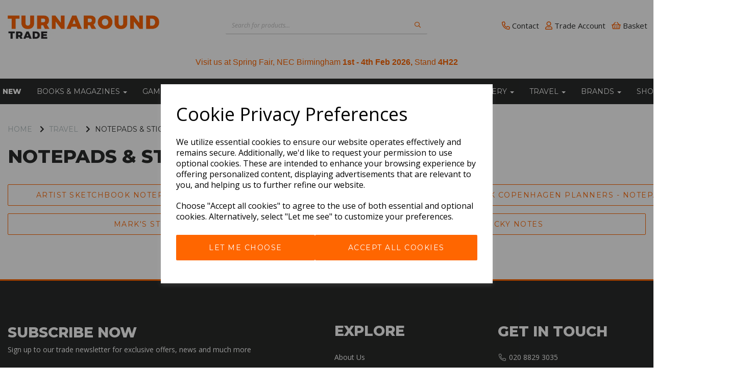

--- FILE ---
content_type: text/html; charset=UTF-8
request_url: https://trade.turnaroundgifts.com/notepads-sticky-notes-30
body_size: 49769
content:

<!DOCTYPE html>
<html id="shop" lang="en">
<head  prefix="og: http://ogp.me/ns# fb: http://ogp.me/ns/fb# article: http://ogp.me/ns/article#" >
    <meta charset="utf-8">
    <meta http-equiv="X-UA-Compatible" content="IE=edge">
    <meta name="viewport" content="width=device-width, initial-scale=1">

            <title>Notepads & Sticky Notes</title>
        <meta itemprop="name" content="Notepads & Sticky Notes">
        <meta property="og:title" content="Notepads & Sticky Notes">
    
    <meta property="og:site_name" content="Turnaround Gifts Trade">

    
    <link rel="preconnect" href="https://trade.turnaroundgifts.com" />
    <link rel="preconnect" href="https://turnaroundgifts-static.symphonycommerce.io" crossorigin />
    <link rel="preconnect" href="https://images.shopcdn.co.uk" crossorigin />
    <link rel="preconnect" href="https://fonts.googleapis.com" />
    <link rel="preconnect" href="https://fonts.googleapis.com" crossorigin />
    <link rel="preconnect" href="https://fonts.gstatic.com" />
    <link rel="preconnect" href="https://fonts.gstatic.com" crossorigin />

    
    <link rel="stylesheet" href="//turnaroundgifts-static.symphonycommerce.io/bower_components/bootstrap/dist/css/bootstrap.min.css?v=26.04.1">
<link rel="stylesheet" href="//turnaroundgifts-static.symphonycommerce.io/default-layouts/css/jquery-ui.min.css?v=26.04.1">
<link rel="stylesheet" href="//turnaroundgifts-static.symphonycommerce.io/default-layouts/css/shop.min.css?v=26.04.1">
<link rel="stylesheet" href="//turnaroundgifts-static.symphonycommerce.io/default-layouts/css/slick.min.css?v=26.04.1">
<link rel="stylesheet" href="//turnaroundgifts-static.symphonycommerce.io/default-layouts/css/snackbar.css?v=26.04.1">
<link rel="stylesheet" href="//turnaroundgifts-static.symphonycommerce.io/default-layouts/css/fa-all.min.css?v=26.04.1">
<link rel="stylesheet" href="//turnaroundgifts-static.symphonycommerce.io/default-layouts/css/fa-v4-shims.css?v=26.04.1">
<link rel="stylesheet" href="//turnaroundgifts-static.symphonycommerce.io/default-layouts/css/skeleton.css?v=26.04.1">
<link rel="stylesheet" href="//turnaroundgifts-static.symphonycommerce.io/default-layouts/css/jquery.fancybox.min.css?v=26.04.1">
<style type='text/css'  id="stylesheet_design">@import url("//fonts.googleapis.com/css?family=Montserrat:400,800");
@import url("//fonts.googleapis.com/css?family=Manrope:n,b,i");
@import url("//fonts.googleapis.com/css?family=Open+Sans:n,b,i");
#category-filters > div > div.new_row_helper > div > div > ul { height: auto!important; }
#groups-dynamic_1627296032728 > div > div > div > div.group-carousel-wrapper > div > div > div > div > div > div > a > h4, #groups-dynamic_1637836147485 > div > div > div > div > div > div > div > div > div > div > a > h4 { margin-bottom: 20px !important; }
#menu-dynamic_1659435466538 > div > ul > li > a > i { color: #ff6000; font-size: 16px !important; }
#product-add-to-basket-with-qty > div:nth-child(2) > div > div.input-group.qty-div > span:nth-child(3) > button { background: none !important; color: #2a2c2b !important; border-color: #2a2c2b !important; border-left: none !important; }
#product-images-dynamic_1637836482263 > div.carousel-with-zoom > div.row.thumbnails { display: block !important; }
#products-holder > div > div > div.col-xs-6.col-sm-12.col-md-12.col-lg-12 > a > img, #shop #groups-dynamic_1627296032728 > div > div > div > div.group-carousel-wrapper > div > div > div > div > a > div, #groups-dynamic_1637836147485 > div > div > div > div > div > div > div > div> a > div { margin-bottom: 15px !important; }
#products-holder > div > div > div.col-xs-6.col-sm-6.col-md-12.col-lg-12 > div > div > p { display: none !important; }
#shop { background-color: #ffffff; background-image: none; background-position: top center; background-attachment: fixed; background-repeat: no-repeat; }
#shop #blocklab-category-page #category-sort-default > div > div.col-sm-9 > select { font-size: 13px !important; }
#shop #blocklab-category-page #product-add-to-basket-with-qty .btn-quantity { text-align: center !important; font-size: 12px !important; font-weight: 400 !important; }
#shop #blocklab-category-page #product-add-to-basket-with-qty > div:nth-child(2) { margin-bottom: 10px !important; }
#shop #blocklab-category-page #product-add-to-basket-with-qty > div:nth-child(2) > div > div.input-group.qty-div > span:nth-child(1) > button { background: none !important; color: #2a2c2b !important; border-color: #2a2c2b !important; }
#shop #blocklab-category-page #product-add-to-basket-with-qty input.form-control { text-align: center !important; font-size: 14px !important; font-weight: 400 !important; }
#shop #blocklab-category-page #shopblocks-pagination .pagination li a { background-color: transparent !important; border: solid 1px #d8d8d8 !important; color: #2a2c2b !important; padding: 9px 12px !important; margin-right: 5px; }
#shop #blocklab-category-page #shopblocks-pagination .pagination li a:hover { background-color: #ff6600 !important; color: #fff !important; border: solid 1px #ff6600 !important; }
#shop #blocklab-category-page #shopblocks-pagination .pagination li.btn-pagination-selected a { background-color: #ff6600 !important; padding: 9px 14px !important; border: solid 1px #ff6600 !important; margin-right: 5px; color: #fff !important; }
#shop #blocklab-category-page .fas.fa-minus::before { font-family: "Font Awesome 5 Pro"; font-weight: 400; content: "\f068"; font-style: normal !important; }
#shop #blocklab-category-page .fas.fa-plus::before { font-family: "Font Awesome 5 Pro"; font-weight: 400; content: "\f067"; font-style: normal !important; }
#shop #blocklab-category-page .instock { text-align: center !important; }
#shop #blocklab-category-page .push-down-sm { margin-bottom: 0px !important; }
#shop #blocklab-category-page [id^=add-to-basket-button] { padding: 6px 20px; height: 37px !important; font-size: 14px; width: 100%; }
#shop #blocklab-category-page div[id^="filters"] > label, #shop #blocklab-category-page #category-filters > div > div > div > label { width: 100% !important; padding-top: 15px; }
#shop #blocklab-category-page i.fa.fa-chevron-right, #shop #blocklab-category-page li.crumb.header, #shop #blocklab-product-page i.fa.fa-chevron-right, #shop #blocklab-product-page li.crumb.header, #shop span.visible-xs-inline { margin-right: 5px !important; }
#shop #blocklab-category-page p#outofstock { color: #c2272d !important; }
#shop #blocklab-category-page p:last-child { font-family: 'Montserrat' !important; color: #333 !important; }
#shop #blocklab-footer { margin-top: 0px !important; }
#shop #blocklab-footer .built-form .form-submit-button input { border-radius: 0px !important; height: 40px !important; padding: 0px 30px !important; }
#shop #blocklab-footer input#Email-Address { border-color: #821657; width: 200px !important; font-size: 14px !important; color: #242424; border-width: 0px; height: 40px; border-radius: 0px !important; }
#shop #blocklab-footer label { display: none !important; }
#shop #blocklab-header #menu-dynamic_1659435466538 .container.navbar .nav.navbar-nav.full-width li a { font-size: 15px; padding-left: 0px!important; padding-right: 12px; color: rgb(42, 44, 43); }
#shop #blocklab-header #navbar-collapse-mega-menu_mega-menu-v2_1637748234805 > ul > li:nth-child(12) > a { color: #ff5353 !important; }
#shop #blocklab-header #navbar-collapse-mega-menu_mega-menu-v2_1637748234805 > ul > li:nth-child(2) > a { font-weight: bold !important; }
#shop #blocklab-header #search-default2_1637748096006 button { outline: none !important; }
#shop #blocklab-header .fa-phone:before { font-family: "Font Awesome 5 Pro"; font-weight: 400; content: "\f879"; font-style: normal !important; }
#shop #blocklab-header .fa.fa-search::before { font-family: "Font Awesome 5 Pro"; font-weight: 400; content: "\f002"; font-style: normal !important; }
#shop #blocklab-header .fa.fa-shopping-basket::before { font-family: "Font Awesome 5 Pro"; font-weight: 400; content: "\f291"; font-style: normal !important; }
#shop #blocklab-header .fa.fa-store::before { font-family: "Font Awesome 5 Pro"; font-weight: 400; content: "\f54e"; font-style: normal !important; }
#shop #blocklab-header .fa.fa-user::before { font-family: "Font Awesome 5 Pro"; font-weight: 400; content: "\f007"; font-style: normal !important; }
#shop #blocklab-header .search-box-item:hover { background-color: #f7f7f7; }
#shop #blocklab-header .search-box-wrapper { border-top: none !important; border-right: solid 1px #c2c2c2 !important; border-left: solid 1px #c2c2c2 !important; border-bottom: solid 1px #c2c2c2 !important; background-color: #fff !important; border-radius: 0px !important; }
#shop #blocklab-header .search-row { border-top: none !important; }
#shop #blocklab-header [id^=search-default2] .input-group input { background-color: transparent !important; border: 0px !important; border-bottom: 1px solid #c2c2c2 !important; box-shadow: 0px 0px 0px 0px !important; color: #333 !important; font-size: 14px !important; }
#shop #blocklab-header [id^=search-default2] button { background-color: transparent !important; border: 0px !important; border-bottom: 1px solid #c2c2c2 !important; }
#shop #blocklab-header [id^=search-default2] i { color: #ff6600 !important; font-size: 12px !important; }
#shop #blocklab-header [id^=search-default2] input::placeholder { color: #c2c2c2 !important; font-size: 12px !important; }
#shop #blocklab-product-page #category-products-default_1637833474949 { text-transform: capitalize !important; }
#shop #blocklab-product-page #container-fluid-plugin_out_of_stock_notify-blocks-out-of-stock-notify_1665140955469 .btn.btn-default { font-size: 13px !important; }
#shop #blocklab-product-page #plugin_quantity_discount-blocks-pricing-table_1638873028625 > h2 { margin-top: 0px !important; }
#shop #blocklab-product-page #productsPerPage { font-family: 'Montserrat' !important; color: #333 !important; font-size: 13px; }
#shop #blocklab-product-page .add-to-basket { height: 37px !important; }
#shop #blocklab-product-page .add-to-basket-out-of-stock-message { display: none !important; }
#shop #blocklab-product-page .fa.fa-circle::before { font-family: "Font Awesome 5 Pro"; font-weight: 400; content: "\f86c"; font-style: normal !important; }
#shop #blocklab-product-page .instockmessage { display: none; }
#shop #blocklab-product-page .panel-body * { line-height: 1.6 !important; text-align: justify; }
#shop #blocklab-product-page .panel.panel-default { border-top: 1px solid rgba(220, 220, 220, 1) !important; border-bottom: 0px !important; border-right: 0px !important; border-left: 0px !important; box-shadow: none; -webkit-box-shadow: none; }
#shop #blocklab-product-page .product h4 { height: 38px !important; margin-top: 30px !important; }
#shop #blocklab-product-page .product h5, #shop .homepage .product h5 { display: none !important; }
#shop #blocklab-product-page .table-striped>tbody>tr:nth-of-type(odd) { background-color: #e1e1e1; }
#shop #blocklab-product-page > [id^=mcf] > .container > .row > .col-sm-5:last-of-type { position: sticky !important; top: 80px !important; }
#shop #blocklab-product-page [data-partial="global/tabbed-content"] td { padding: 10px; }
#shop #blocklab-product-page table.table td { padding: 9px 9px; text-transform: capitalize; }
#shop #blocklab-product-page table.table th { padding: 10px 5px !important; }
#shop #category-description-short { margin-top: -20px; position: relative; }
#shop #container-fluid-global-blank-default_1613857398004 { border-top: solid 3px #ff6600; }
#shop #footer-default p { letter-spacing: 1.5px; }
#shop #form_pay > div > div.pay-body > div > div.col-sm-4 > div > div.pay-basket-items > a { font-size: 18px; font-weight: 600; }
#shop #global-code_1627292558797 { margin-top: -450px; position: relative; transition: transform .8s ease; animation: fadeIn ease 1.5s; -webkit-animation: fadeIn ease 1.5s; -moz-animation: fadeIn ease 1.5s; -o-animation: fadeIn ease 1.5s; -ms-animation: fadeIn ease 1.5s; }
#shop #global-code_1627292558797:hover { transform: scale(1.04); }
#shop #global-code_1627294956902 { margin-top: -215px; position: relative; transition: transform .8s ease; animation: fadeIn ease 1.5s; -webkit-animation: fadeIn ease 1.5s; -moz-animation: fadeIn ease 1.5s; -o-animation: fadeIn ease 1.5s; -ms-animation: fadeIn ease 1.5s; }
#shop #global-image-default_1637769266162 { margin-top: -100px; position: relative; transition: transform .8s ease; animation: fadeIn ease 1.5s; -webkit-animation: fadeIn ease 1.5s; -moz-animation: fadeIn ease 1.5s; -o-animation: fadeIn ease 1.5s; -ms-animation: fadeIn ease 1.5s; }
#shop #global-shop-logo_1637748029867 > a > img { width: 75% !important; }
#shop #global-text-1614008335821 p { letter-spacing: 1.5px; }
#shop #global-text-1627289671983 { box-shadow: 1px 4px 13px rgb(207 207 207); }
#shop #global-text-1627290590888 { box-shadow: 1px 4px 13px rgb(207 207 207); }
#shop #global-text-1627290664215 { box-shadow: 1px 4px 13px rgb(207 207 207); }
#shop #global-text-1649664539290 { box-shadow: 1px 4px 13px rgb(207 207 207); }
#shop #global-text-1649664551608 { box-shadow: 1px 4px 13px rgb(207 207 207); }
#shop #global-text-1649664562473 { box-shadow: 1px 4px 13px rgb(207 207 207); }
#shop #global-text-1719238416358 { box-shadow: 0 4px 8px 0 rgba(0, 0, 0, 0.2); transition: 0.3s; border-radius: 5px; padding-left: 15px; padding-right: 15px; padding-top: 15px; padding-bottom: 15px; }
#shop #global-text-1719238416358:hover { box-shadow: 0 8px 16px 0 rgba(0, 0, 0, 0.2); }
#shop #global-text-1719238460280 { box-shadow: 0 4px 8px 0 rgba(0, 0, 0, 0.2); transition: 0.3s; border-radius: 5px; padding-left: 15px; padding-right: 15px; padding-top: 15px; padding-bottom: 15px; }
#shop #global-text-1719238460280:hover { box-shadow: 0 8px 16px 0 rgba(0, 0, 0, 0.2); }
#shop #global-text-1719238467768 { box-shadow: 0 4px 8px 0 rgba(0, 0, 0, 0.2); transition: 0.3s; border-radius: 5px; padding-left: 15px; padding-right: 15px; padding-top: 15px; padding-bottom: 15px; }
#shop #global-text-1719238467768:hover { box-shadow: 0 8px 16px 0 rgba(0, 0, 0, 0.2); }
#shop #global-text-1719238473807 { box-shadow: 0 4px 8px 0 rgba(0, 0, 0, 0.2); transition: 0.3s; border-radius: 5px; padding-left: 15px; padding-right: 15px; padding-top: 15px; padding-bottom: 15px; }
#shop #global-text-1719238473807:hover { box-shadow: 0 8px 16px 0 rgba(0, 0, 0, 0.2); }
#shop #global-text-1731006007559 { box-shadow: none; transition: none; border-radius: none; padding-left: 15px; padding-right: 15px; padding-top: 15px; padding-bottom: 15px; }
#shop #global-text-1731006007559:hover { box-shadow: none; }
#shop #global_ti_dynamic_1627289019681 { box-shadow: none; transition: none; border-radius: none; padding-left: 15px; padding-right: 15px; padding-top: 15px; padding-bottom: 15px; }
#shop #global_ti_dynamic_1627289019681 img { border-bottom: solid 3px #ff6600; }
#shop #global_ti_dynamic_1627289019681:hover { box-shadow: none; }
#shop #global_ti_dynamic_1627289024423 img { border-bottom: solid 3px #ff6600; }
#shop #global_ti_dynamic_1627289029093 img { border-bottom: solid 3px #ff6600; }
#shop #global_ti_dynamic_1637769142040 { margin-top: -410px; position: relative; transition: transform .8s ease; animation: fadeIn ease 1.5s; -webkit-animation: fadeIn ease 1.5s; -moz-animation: fadeIn ease 1.5s; -o-animation: fadeIn ease 1.5s; -ms-animation: fadeIn ease 1.5s; }
#shop #global_ti_dynamic_1637769142040:hover { transform: scale(1.04); }
#shop #global_ti_dynamic_1649664500798 img { border-bottom: solid 3px #ff6600; }
#shop #global_ti_dynamic_1649664517675 img { border-bottom: solid 3px #ff6600; }
#shop #global_ti_dynamic_1649664527477 img { border-bottom: solid 3px #ff6600; }
#shop #global_ti_dynamic_1719238244293 { box-shadow: 0 4px 8px 0 rgba(0, 0, 0, 0.2); transition: 0.3s; border-radius: 5px; padding-left: 15px; padding-right: 15px; padding-top: 15px; padding-bottom: 15px; }
#shop #global_ti_dynamic_1719238244293:hover { box-shadow: 0 8px 16px 0 rgba(0, 0, 0, 0.2); }
#shop #global_ti_dynamic_1719238314989 { box-shadow: 0 4px 8px 0 rgba(0, 0, 0, 0.2); transition: 0.3s; border-radius: 5px; padding-left: 15px; padding-right: 15px; padding-top: 15px; padding-bottom: 15px; }
#shop #global_ti_dynamic_1719238314989:hover { box-shadow: 0 8px 16px 0 rgba(0, 0, 0, 0.2); }
#shop #global_ti_dynamic_1719238330043 { box-shadow: 0 4px 8px 0 rgba(0, 0, 0, 0.2); transition: 0.3s; border-radius: 5px; padding-left: 15px; padding-right: 15px; padding-top: 15px; padding-bottom: 15px; }
#shop #global_ti_dynamic_1719238330043:hover { box-shadow: 0 8px 16px 0 rgba(0, 0, 0, 0.2); }
#shop #groups-dynamic_1627296032728 { padding: 20px; }
#shop #groups-dynamic_1627296032728:hover { box-shadow: none; }
#shop #mega-menu-v2_1637748234805 { position: relative; margin-left: -50px; }
#shop #mega-menu-v2_1637748234805 li { font-family: 'Montserrat'; font-weight: 400; line-height: 1.7 !important; }
#shop #mega-menu-v2_1637757442195 #mmv2_mega-menu-v2_1637757442195 .navbar.yamm .container #navbar-collapse-mega-menu_mega-menu-v2_1637757442195 .nav.navbar-nav li.yamm-fw.mm-header.visible-xs { padding: 20px 15px !important; }
#shop #navbar-collapse-mega-menu_mega-menu-v2_1637748234805 { width: max-content; }
#shop #navbar-collapse-mega-menu_mega-menu-v2_1637748234805 > ul > li > ul { -webkit-transition: all .25s ease; -moz-transition: all .25s ease; -ms-transition: all .25s ease; -o-transition: all .25s ease; transition: all .25s ease; }
#shop #product-add-to-basket-with-qty { display: flex; justify-content: space-between; margin-top: 10px; }
#shop #product-add-to-basket-with-qty > div > div > div.input-group.qty-div > input { border-left: none !important; border-right: none !important; border-color: #2a2c2b !important; }
#shop #product-add-to-basket-with-qty > div:nth-child(1) { margin-bottom: 10px !important; }
#shop #product-add-to-basket-with-qty_1643277001359 .row.push-down div.col-xs-5 { width: 30% !important; }
#shop #product-add-to-basket-with-qty_1643277001359 input { text-align: center !important; }
#shop #product-add-to-basket-with-qty_1670242450088 > div:nth-child(3) > div.col-xs-5 > div.input-group.qty-div > input { text-align: center !important; }
#shop #products-holder > div > div > div.col-xs-6.col-sm-6.col-md-12.col-lg-12 > div > div > div.row.push-down-sm > div > div > a, #shop #products-holder > div > div > div.col-xs-6.col-sm-6.col-md-12.col-lg-12 > div > div > div.row.push-down-sm > div > div > br:nth-child(6) { display: none; }
#shop #products-holder h4 { text-align: center !important; }
#shop #search-default2_1637757557567 { border-bottom: none !important; }
#shop #shopblocks-account > div.row.details.orders-tab > div > div > div > div > div > table > tbody > tr > td > button { background: transparent; color: #ff6600; font-weight: 400 !important; border: none; margin-top: 20px; }
#shop #shopblocks-account > div.row.details.orders-tab > div > div > div > div:nth-child(3) > div > table > thead > tr { border-bottom: none !important; }
#shop #shopblocks-basket .text-muted { display: none; }
#shop #shopblocks-basket-mini-mini > form > div.row.mm-basket-update > div.col-xs-6.text-right > button { padding: 1px 10px !important; display: inline !important; width: auto !important; font-size: 12px !important; margin-bottom: 10px !important; }
#shop #shopblocks-basket-popover { overflow: scroll; max-height: 600px; }
#shop #shopblocks-basket-popover .push-down-xs { display: none; }
#shop #shopblocks-basket-popover > form { text-align: center!important; }
#shop #shopblocks-basket-popover > form > a { margin-left: 115px!important; }
#shop #shopblocks-basket-popover > form > button { display: none!important; }
#shop #shopblocks-basket-popover > form > div > div.col-xs-4 { text-align: left!important; }
#shop #shopblocks-basket-popover > form > div:nth-child(5) > div:nth-child(2) { text-align: center!important; }
#shop #shopblocks-basket-popover > form > div:nth-child(5) > div:nth-child(2) > button { background-color: white!important; border: solid 0.5px #000!important; color: #000!important; font-size: 12px!important; margin-top: 30px!important; }
#shop #shopblocks-basket-popover > form > div:nth-child(6) { text-align: center!important; }
#shop #shopblocks-basket-popover > form > div:nth-child(6) > a:nth-child(1) { width: 40%!important; background-color: #fd6503!important; color: #fff!important; font-size: 12px!important; text-align: center!important; margin-left: 127px!important; margin-bottom: 20px!important; }
#shop #shopblocks-basket-popover > form > div:nth-child(6) > div:nth-child(4) { text-align: center!important; margin-top: 30px!important; }
#shop #shopblocks-basket-popover > form > div:nth-child(6) > div:nth-child(4) > button { background-color: #fff; background-image: #fff; border-color: #fff; color: #000; }
#shop #shopblocks-basket-popover a.btn.btn-default.btn-block.checkout-now { color: #ff6600 !important; }
#shop #shopblocks-thank-you > div > div > div.row.push-up > div > div > div { display: none !important; }
#shop #shopblocks-thank-you > div > div > div.row.push-up > div > h1 { display: none !important; }
#shop #shopblocks-thank-you > div > div > div:nth-child(2) > div { display: none !important; }
#shop #ti_container_fluid_FrhwV0bo { animation: fadeIn ease 1.5s; -webkit-animation: fadeIn ease 1.5s; -moz-animation: fadeIn ease 1.5s; -o-animation: fadeIn ease 1.5s; -ms-animation: fadeIn ease 1.5s; }
#shop #ti_container_fluid_yNg1pOzC { animation: fadeIn ease 1.5s; -webkit-animation: fadeIn ease 1.5s; -moz-animation: fadeIn ease 1.5s; -o-animation: fadeIn ease 1.5s; -ms-animation: fadeIn ease 1.5s; }
#shop .account #blocklab-footer { margin-top: 40px !important; }
#shop .account #shopblocks-account > div.row.details.orders-tab > div > div > div > div > div > table > tbody > tr > td > button > i { display: none !important; }
#shop .account #shopblocks-account > div.row.details.orders-tab > div > div > div > div > div > table > tbody > tr > td > button:hover { background: transparent !important; color: #282d37 !important; transition: color 0.3s !important; }
#shop .account .btn, #shop .account button { font-family: Montserrat !important; }
#shop .account .fa.fa-plus:before { content: "\f067"; font-weight: 400; }
#shop .account .fa.fa-remove:before { content: "\f00d"; font-weight: 400; }
#shop .account .label.label-default { padding: 8px !important; }
#shop .account h1 { display: none !important; }
#shop .account table.table td { font-size: 15px !important; }
#shop .account table.table td, #shop .account table.table th { text-align: center; }
#shop .account table.table tr { border-bottom: solid 1px #282d37 !important; }
#shop .account-details-chooser { margin-top: 30px !important; }
#shop .basket #row-pages-name-default, #shop .delivery #row-pages-name-default, #shop .checkout #row-pages-name-default { display: none !important; }
#shop .basket #shopblocks-basket-mini > div > div > h3 { margin-top: 50px !important; }
#shop .basket #update_basket_voucher { font-size: 13px !important; }
#shop .basket .font-18 { font-size: 15px!important; }
#shop .basket h1 { font-size: 29px !important; }
#shop .block #shopblocks-pagination .pagination li a { margin-right: 4px; border: none; }
#shop .block #shopblocks-pagination .pagination li.btn-pagination-selected a { background-color: #e54c00 !important; }
#shop .breadcrumbs .crumb a, #shop #global-breadcrumbs-default_1652265354062 .breadcrumbs.list-unstyled.margin-bottom-0 li.crumb.header.hidden-xs { font-size: 14px !important; font-family: 'Montserrat' !important; }
#shop .btn-group .btn:first-child { border-radius: 2px 0px 0px 2px; }
#shop .btn-group .btn:last-child { border-radius: 0px 2px 2px 0px; }
#shop .btn.btn-default { border-radius: 2px; -moz-border-radius: 2px; -webkit-border-radius: 2px; display: inline; width: auto; border-width: 1px; }
#shop .btn.btn-default, #shop .input-group .input-group-addon, #shop .input-group .input-group-btn .btn, #shop .block #shopblocks-pagination .pagination li a { background-color: rgb(255, 102, 0); background-image: none; border-color: #ff6600; color: #fff; font-family: 'Montserrat', Helvetica, Arial, sans-serif; font-size: 14px !important; font-style: normal; font-weight: 400; letter-spacing: 1.5px; text-decoration: none; text-transform: uppercase; transition: all 0.4s; }
#shop .btn.btn-default:hover, #shop .btn.btn-default:focus, #shop .input-group .input-group-btn .btn:hover, #shop .input-group .input-group-btn .btn:focus, #shop .block #shopblocks-pagination .pagination li a:hover, #shop .block #shopblocks-pagination .pagination li a:focus { background-color: #e54c00 !important; background: #e54c00 !important; border-color: #e54c00 !important; color: #e5e5e5 !important; }
#shop .carousel-image.item.active.zoom img.zoomImg { width: 750px !important; height: 750px !important; }
#shop .container-fluid .container { max-width: 1280px !important; }
#shop .crumb.header a, #shop .crumb.header { font-size: 14px !important; font-family: 'Montserrat' !important; }
#shop .filter-column-box { overflow: hidden; max-height: none !important; }
#shop .font-montserrat-400 { font-family: 'Montserrat', Helvetica, Arial, sans-serif !important; font-weight: 400 !important; }
#shop .font-montserrat-800 { font-family: 'Montserrat', Helvetica, Arial, sans-serif !important; font-weight: 800 !important; }
#shop .form-control, #shop .input-group input.form-control:focus, #shop input:focus, #shop select:focus, #shop textarea:focus, #shop .form-control:focus, #shop .input-group input.form-control:focus, #shop select:focus { border-color: #ff6600; }
#shop .groupBox { display: flex !important; }
#shop .groupBoxA { flex-grow: 1 !important; }
#shop .homepage #groups-dynamic_1627296032728 > div > div > div > div.group-carousel-wrapper > div > div > div > div > div > div > a > h4 { margin-right: -10px !important; }
#shop .homepage #groups-dynamic_1627296032728 > div > div > div.row { display: none; }
#shop .homepage #groups-dynamic_1627296032728 > div > div > div:nth-child(1) > div.group-carousel-scrollbar.hidden-sm.hidden-xs > i.fa.fa-chevron-circle-left.col-xs-6.group-carousel-scroll, #shop .homepage #groups-dynamic_1627296032728 > div > div > div:nth-child(1) > div.group-carousel-scrollbar.hidden-sm.hidden-xs > i.fa.fa-chevron-circle-right.col-xs-6.group-carousel-scroll { display: none !important; }
#shop .homepage #groups-dynamic_1627296032728 > div > div > div> div.group-carousel-wrapper > div > div > div > div > div > div > div.row.push-down-sm > div > div { margin-right: -50px !important; }
#shop .homepage [id^="groups-dynamic_"] .product-block-image-link div { background-size: contain !important; }
#shop .input-group .input-group-addon { border-width: 1px; height: 37px; }
#shop .input-group .input-group-addon.left { border-radius: 2px 0px 0px 2px; -moz-border-radius: 2px 0px 0px 2px; -webkit-border-radius: 2px 0px 0px 2px; }
#shop .input-group .input-group-addon.right { border-radius: 0px 2px 2px 0px; -moz-border-radius: 0px 2px 2px 0px; -webkit-border-radius: 0px 2px 2px 0px; }
#shop .input-group .input-group-btn .btn { border-width: 1px; height: 37px; }
#shop .input-group .input-group-btn.left .btn-default { border-radius: 2px 0px 0px 2px; -moz-border-radius: 2px 0px 0px 2px; -webkit-border-radius: 2px 0px 0px 2px; }
#shop .input-group .input-group-btn.right .btn-default { border-radius: 0px 2px 2px 0px; -moz-border-radius: 0px 2px 2px 0px; -webkit-border-radius: 0px 2px 2px 0px; }
#shop .input-group .quantity-field { border-width: 1px; height: 37px; }
#shop .input-group input.form-control { height: 37px; border-width: 1px 0 1px 1px; }
#shop .input-group input.form-control.left { border-radius: 2px 0px 0px 2px; -moz-border-radius: 2px 0px 0px 2px; -webkit-border-radius: 2px 0px 0px 2px; }
#shop .input-group input.form-control.right { border-radius: 0px 2px 2px 0px; -moz-border-radius: 0px 2px 2px 0px; -webkit-border-radius: 0px 2px 2px 0px; }
#shop .login #blocklab-pages { padding-right: 25px; }
#shop .predictive-search-wrapper .predictive-search-results .predictive-group { padding: 15px; }
#shop .product h4 { color: #2a2c2b !important; font-size: 14px !important; text-transform: capitalize !important; font-weight: 400 !important; }
#shop .product h5 { color: #ff6600 !important; font-size: 17px !important; font-weight: 500 !important; }
#shop .remove-item.btn.btn-default.btn-xs.push-down-xs { background-color: transparent; border-color: transparent; color: #333; }
#shop .search-box-wrapper .product_price_container { display: none; }
#shop .shopblocks-add-to-basket .input-group .input-group-addon { height: 37px; }
#shop .shopblocks-add-to-basket .input-group .quantity-field { height: 37px; }
#shop .thankyou #pages-name-default > h1 { display: none !important; }
#shop a, #shop span a { font-family: 'Open Sans', Helvetica, Arial, sans-serif; color: #ff6600; font-style: normal; font-weight: normal; text-decoration: none; }
#shop a:hover, #shop a:focus, #shop span a:hover, #shop span a:focus { color: #2a2c2b; font-style: normal; font-weight: normal; text-decoration: none; }
#shop body > div.container-fluid.shop-mode-banner { display: none !important; }
#shop h1, #shop h1 a { font-family: 'Manrope', Helvetica, Arial, sans-serif; font-size: 36px; color: #2a2c2b; font-style: normal; font-weight: normal; text-decoration: none; text-transform: uppercase; }
#shop h1, h2, h3, h4,h5 { font-family: Montserrat !important; font-weight: 800 !important; }
#shop h2, #shop h3, #shop h4, #shop h5, #shop h6, #shop h2 a, #shop h3 a, #shop h4 a, #shop h5 a, #shop h6 a { font-family: 'Manrope', Helvetica, Arial, sans-serif; font-size: 24px; color: #2a2c2b; font-style: normal; font-weight: normal; text-decoration: none; text-transform: uppercase; }
#shop html, #shop body, #shop p, #shop ul, #shop ol, #shop li, #shop th, #shop td, #shop label { font-family: 'Open Sans', Helvetica, Arial, sans-serif; font-size: 15px; color: #2a2c2b; }
#shop input, #shop select, #shop textarea, #shop .form-control, #shop .input-group input.form-control, #shop .shopblocks-add-to-basket .input-group .quantity-field, #shop select { border-color: #ff6600; font-size: 14px; color: #2a2c2b; border-width: 1px; height: 37px; }
#shop select option[value="crd"], #shop select option[value="cra"] { display: none; }
#shopblocks-account > div.row.details.orders-tab > div > div > div > div:nth-child(3) > div > table { border: none !important; }
.modal-body .basket-mini > p:first-of-type, .modal-body .basket-mini > p:first-of-type a { color: #c9c9c9 !important; }
.slider { position: absolute; cursor: pointer; top: 0; left: 0; right: 0; bottom: 0; background-color: #2a2c2b; -webkit-transition: .4s; transition: .4s; }
.slider.round { border-radius: 100px; }
.slider.round:before { border-radius: 50%; }
.slider:before { position: absolute; content: ""; height: 16px; width: 16px; left: 10px; bottom: 5px; background-color: white; -webkit-transition: .4s; transition: .4s; }
.switch { position: relative; display: inline-block; width: 60px; height: 25px; }
.switch input { opacity: 0; width: 0; height: 0; }
body { overflow-x: hidden !important; }
input:checked + .slider { background-color: #2a2c2b; }
input:checked + .slider:before { -webkit-transform: translateX(26px); -ms-transform: translateX(26px); transform: translateX(26px); }
input:focus + .slider { box-shadow: 0 0 1px #2a2c2b; }
#shop .homepage #container-fluid-global-dynamic-carousel_1765471124873 > div { max-width: 100vw !important; }
#shop #container-fluid-global-dynamic-carousel_1765471124873 { padding: 0px; }
@media (max-width: 767px) { html, body { overflow-x: hidden !important; touch-action: pan-y !important; }}
@media (min-width: 768px) and (max-width: 1024px) { #shop .homepage .carousel-inner, #shop .homepage .carousel-inner .container-fluid { height: 190px !important; } #shop div[id^="category-products-default"] .col-xs-6.col-sm-6.col-md-12.col-lg-12 { width: 100% !important; } #shop #blocklab-category-page [id^=add-to-basket-button] { padding: 10px 0px !important; }}
@media (min-width: 992px) and (max-width: 1320px) { #shop .homepage .carousel-inner, #shop .homepage .carousel-inner .container-fluid { height: 270px !important; }}
@media (min-width: 1900px) and (max-width: 2559px) { #shop .homepage .carousel-inner, #shop .homepage .carousel-inner .container-fluid { height: 430px !important; } #shop #container-fluid-global-dynamic-carousel_1765471124873 > div { max-width: 100vw !important; } #shop #row-global-dynamic-carousel_1765471124873 > div { padding: 0px; }}
@media (min-width: 2560px) { #shop .homepage .carousel-inner, #shop .homepage .carousel-inner .container-fluid { height: 570px !important; }}
</style><style type='text/css' >
#shop #blocklab-header #container-fluid-1637748552761 {margin-top: 0px; border-bottom: 0px none rgb(108, 109, 117)}
#shop #blocklab-header #container-fluid-1637748639809 {margin-top: 0px; background: rgb(255, 102, 0); border-bottom: 0px none rgb(108, 109, 117)}
#shop #blocklab-header #container-fluid-1637757346683 {margin-top: 0px; border-bottom: 0px none rgb(108, 109, 117)}
#shop #blocklab-header #container-fluid-1637757408494 {margin-top: 0px; border-bottom: 0px none rgb(108, 109, 117)}
#shop #blocklab-header #container-fluid-1637757419554 {margin-top: 0px; border-bottom: 0px none rgb(108, 109, 117)}
#shop #blocklab-header #container-fluid-1637757527410 {margin-top: 0px; background: rgb(255, 102, 0); border-bottom: 0px none rgb(108, 109, 117)}
#shop #blocklab-header #container-fluid-1652430415202 {margin-top: 0px; background: rgb(189, 189, 189)}
#shop #blocklab-header #container-fluid-global-blank-default_1637748008174 {border-bottom: none}
#shop #blocklab-header #container-fluid-global-blank-default_1637748634148 {border-bottom: 0px none rgb(108, 109, 117)}
#shop #blocklab-header #container-fluid-mega-menu-v2_1637748234805 {background: rgb(42, 44, 43); border-bottom: 0px none rgb(108, 109, 117)}
#shop #blocklab-header #container-fluid-mega-menu-v2_1637757376584 {border-bottom: 0px none rgb(108, 109, 117)}
#shop #blocklab-header #container-fluid-mega-menu-v2_1637757442195 {border-bottom: 0px none rgb(108, 109, 117)}
#shop #blocklab-header #container-fluid-search-default2_1637757557567 {background: rgb(247, 247, 247); border-bottom: 0px none rgb(108, 109, 117)}
#shop #blocklab-header #master-container-fluid_1637748036738 {background: none 0% 0% / auto repeat scroll padding-box border-box rgba(0, 0, 0, 0); border-bottom: 0px none rgb(108, 109, 117)}
#shop #blocklab-header > #container-fluid-1732896018951 {margin-top: 0px}
#shop #blocklab-header > #container-fluid-1737562964528 {margin-top: 0px}
#shop #blocklab-header > #container-fluid-1768308297629 {margin-top: 0px}
#shop #blocklab-header > #container-fluid-global-blank-default_1637748634148 {border-bottom: 0px none rgb(108, 109, 117); background: none 0% 0% / auto repeat scroll padding-box border-box rgba(0, 0, 0, 0)}
#shop #blocklab-header > #container-fluid-mega-menu-v2_1637748234805 {border-bottom: 0px none rgb(108, 109, 117)}
#shop #blocklab-header > .container-fluid {margin-bottom: 0px}
#shop #global-blank-default_1637748008174 {margin-bottom: 0px}
#shop #global-blank-default_1637748036200 {margin-bottom: 5px}
#shop #global-blank-default_1637748037976 {margin-bottom: 5px}
#shop #global-shop-logo_1637748029867 {text-align: left; margin-bottom: 5px; padding: 10px 0px}
#shop #global-shop-logo_1637748029867 .display-block img.logo-image.center-block.img-responsive {display: inline-block; width: 100% margin-left: auto; margin-right: auto; max-height: inherit}
#shop #global-text-1637748552761 {outline: none; position: relative; padding: 0px}
#shop #global-text-1637748639809 {outline: none; position: relative; padding: 5px 0px}
#shop #global-text-1637757346683 {outline: none; position: relative}
#shop #global-text-1637757408494 {outline: none; position: relative}
#shop #global-text-1637757419554 {outline: none; position: relative}
#shop #global-text-1637757527410 {outline: none; position: relative; padding: 5px 0px}
#shop #global-text-1652430415202 {outline: none; position: relative; padding: 5px 0px}
#shop #global-text-1732896018951 {outline: none; position: relative}
#shop #global-text-1737562964528 {outline: none; position: relative}
#shop #global-text-1768308297629 {outline: none; position: relative}
#shop #mega-menu-v2_1637748234805 {text-transform: uppercase; font-family: Montserrat; color: rgb(255, 102, 0); padding: 0px}
#shop #mega-menu-v2_1637748234805 #mmv2_mega-menu-v2_1637748234805 {text-transform: uppercase; font-family: Montserrat; color: rgb(255, 102, 0)}
#shop #mega-menu-v2_1637748234805 #mmv2_mega-menu-v2_1637748234805 #mmv2-page-mask_mega-menu-v2_1637748234805 {display: none; text-transform: uppercase; font-family: Montserrat; color: rgb(255, 102, 0)}
#shop #mega-menu-v2_1637748234805 #mmv2_mega-menu-v2_1637748234805 .navbar.yamm .container #navbar-collapse-mega-menu_mega-menu-v2_1637748234805 .nav.navbar-nav .dropdown.yamm-fw .dropdown-menu li {text-transform: uppercase; font-family: Montserrat; color: rgb(255, 102, 0)}
#shop #mega-menu-v2_1637748234805 #mmv2_mega-menu-v2_1637748234805 .navbar.yamm .container #navbar-collapse-mega-menu_mega-menu-v2_1637748234805 .nav.navbar-nav .dropdown.yamm-fw .dropdown-menu li .yamm-content .row .col-sm-6.list-unstyled .yamm-section-title strong {text-transform: uppercase; font-family: Montserrat; color: rgb(255, 102, 0)}
#shop #mega-menu-v2_1637748234805 #mmv2_mega-menu-v2_1637748234805 .navbar.yamm .container #navbar-collapse-mega-menu_mega-menu-v2_1637748234805 .nav.navbar-nav .dropdown.yamm-fw .dropdown-menu li .yamm-content .row .col-sm-6.list-unstyled img.img-responsive.hidden-xs {text-transform: uppercase; font-family: Montserrat; color: rgb(255, 102, 0)}
#shop #mega-menu-v2_1637748234805 #mmv2_mega-menu-v2_1637748234805 .navbar.yamm .container #navbar-collapse-mega-menu_mega-menu-v2_1637748234805 .nav.navbar-nav .dropdown.yamm-fw .dropdown-menu li .yamm-content .row .col-sm-6.list-unstyled li {text-transform: uppercase; font-family: Montserrat; color: rgb(255, 102, 0)}
#shop #mega-menu-v2_1637748234805 #mmv2_mega-menu-v2_1637748234805 .navbar.yamm .container #navbar-collapse-mega-menu_mega-menu-v2_1637748234805 .nav.navbar-nav .dropdown.yamm-fw .dropdown-menu li .yamm-content .row .col-sm-6.list-unstyled li a {text-transform: uppercase; font-family: Montserrat; color: rgb(255, 102, 0)}
#shop #mega-menu-v2_1637748234805 #mmv2_mega-menu-v2_1637748234805 .navbar.yamm .container #navbar-collapse-mega-menu_mega-menu-v2_1637748234805 .nav.navbar-nav .dropdown.yamm-fw .dropdown-menu li .yamm-content .row .col-sm-6.list-unstyled li.yamm-section-title {text-transform: uppercase; font-family: Montserrat; color: rgb(255, 102, 0)}
#shop #mega-menu-v2_1637748234805 #mmv2_mega-menu-v2_1637748234805 .navbar.yamm .container #navbar-collapse-mega-menu_mega-menu-v2_1637748234805 .nav.navbar-nav .dropdown.yamm-fw .dropdown-menu li .yamm-content .row ul.col-sm-6.list-unstyled {text-transform: uppercase; font-family: Montserrat; color: rgb(255, 102, 0)}
#shop #mega-menu-v2_1637748234805 #mmv2_mega-menu-v2_1637748234805 .navbar.yamm .container #navbar-collapse-mega-menu_mega-menu-v2_1637748234805 .nav.navbar-nav .dropdown.yamm-fw .dropdown-menu li .yamm-content div.row {text-transform: uppercase; font-family: Montserrat; color: rgb(255, 102, 0)}
#shop #mega-menu-v2_1637748234805 #mmv2_mega-menu-v2_1637748234805 .navbar.yamm .container #navbar-collapse-mega-menu_mega-menu-v2_1637748234805 .nav.navbar-nav .dropdown.yamm-fw .dropdown-menu li div.yamm-content {text-transform: uppercase; font-family: Montserrat; color: rgb(255, 102, 0)}
#shop #mega-menu-v2_1637748234805 #mmv2_mega-menu-v2_1637748234805 .navbar.yamm .container #navbar-collapse-mega-menu_mega-menu-v2_1637748234805 .nav.navbar-nav .dropdown.yamm-fw .dropdown-toggle b.caret {text-transform: uppercase; font-family: Montserrat; color: rgb(255, 102, 0)}
#shop #mega-menu-v2_1637748234805 #mmv2_mega-menu-v2_1637748234805 .navbar.yamm .container #navbar-collapse-mega-menu_mega-menu-v2_1637748234805 .nav.navbar-nav .dropdown.yamm-fw a.dropdown-toggle {text-transform: uppercase; font-family: Montserrat; color: rgb(255, 102, 0)}
#shop #mega-menu-v2_1637748234805 #mmv2_mega-menu-v2_1637748234805 .navbar.yamm .container #navbar-collapse-mega-menu_mega-menu-v2_1637748234805 .nav.navbar-nav .dropdown.yamm-fw ul.dropdown-menu {text-transform: uppercase; font-family: Montserrat; color: rgb(255, 102, 0)}
#shop #mega-menu-v2_1637748234805 #mmv2_mega-menu-v2_1637748234805 .navbar.yamm .container #navbar-collapse-mega-menu_mega-menu-v2_1637748234805 .nav.navbar-nav .dropdown.yamm-fw.open .dropdown-menu li {font-family: Montserrat; color: rgb(255, 102, 0)}
#shop #mega-menu-v2_1637748234805 #mmv2_mega-menu-v2_1637748234805 .navbar.yamm .container #navbar-collapse-mega-menu_mega-menu-v2_1637748234805 .nav.navbar-nav .dropdown.yamm-fw.open .dropdown-menu li .yamm-content .row .col-sm-6.list-unstyled .yamm-section-title strong {font-family: Montserrat; color: rgb(255, 102, 0)}
#shop #mega-menu-v2_1637748234805 #mmv2_mega-menu-v2_1637748234805 .navbar.yamm .container #navbar-collapse-mega-menu_mega-menu-v2_1637748234805 .nav.navbar-nav .dropdown.yamm-fw.open .dropdown-menu li .yamm-content .row .col-sm-6.list-unstyled img.img-responsive.hidden-xs {font-family: Montserrat; color: rgb(255, 102, 0)}
#shop #mega-menu-v2_1637748234805 #mmv2_mega-menu-v2_1637748234805 .navbar.yamm .container #navbar-collapse-mega-menu_mega-menu-v2_1637748234805 .nav.navbar-nav .dropdown.yamm-fw.open .dropdown-menu li .yamm-content .row .col-sm-6.list-unstyled li {font-family: Montserrat; color: rgb(255, 102, 0)}
#shop #mega-menu-v2_1637748234805 #mmv2_mega-menu-v2_1637748234805 .navbar.yamm .container #navbar-collapse-mega-menu_mega-menu-v2_1637748234805 .nav.navbar-nav .dropdown.yamm-fw.open .dropdown-menu li .yamm-content .row .col-sm-6.list-unstyled li a {font-family: Montserrat; color: rgb(255, 102, 0)}
#shop #mega-menu-v2_1637748234805 #mmv2_mega-menu-v2_1637748234805 .navbar.yamm .container #navbar-collapse-mega-menu_mega-menu-v2_1637748234805 .nav.navbar-nav .dropdown.yamm-fw.open .dropdown-menu li .yamm-content .row .col-sm-6.list-unstyled li.yamm-section-title {font-family: Montserrat; color: rgb(255, 102, 0)}
#shop #mega-menu-v2_1637748234805 #mmv2_mega-menu-v2_1637748234805 .navbar.yamm .container #navbar-collapse-mega-menu_mega-menu-v2_1637748234805 .nav.navbar-nav .dropdown.yamm-fw.open .dropdown-menu li .yamm-content .row ul.col-sm-6.list-unstyled {font-family: Montserrat; color: rgb(255, 102, 0)}
#shop #mega-menu-v2_1637748234805 #mmv2_mega-menu-v2_1637748234805 .navbar.yamm .container #navbar-collapse-mega-menu_mega-menu-v2_1637748234805 .nav.navbar-nav .dropdown.yamm-fw.open .dropdown-menu li .yamm-content div.row {font-family: Montserrat; color: rgb(255, 102, 0)}
#shop #mega-menu-v2_1637748234805 #mmv2_mega-menu-v2_1637748234805 .navbar.yamm .container #navbar-collapse-mega-menu_mega-menu-v2_1637748234805 .nav.navbar-nav .dropdown.yamm-fw.open .dropdown-menu li div.yamm-content {font-family: Montserrat; color: rgb(255, 102, 0)}
#shop #mega-menu-v2_1637748234805 #mmv2_mega-menu-v2_1637748234805 .navbar.yamm .container #navbar-collapse-mega-menu_mega-menu-v2_1637748234805 .nav.navbar-nav .dropdown.yamm-fw.open .dropdown-toggle b.caret {font-family: Montserrat; color: rgb(255, 102, 0)}
#shop #mega-menu-v2_1637748234805 #mmv2_mega-menu-v2_1637748234805 .navbar.yamm .container #navbar-collapse-mega-menu_mega-menu-v2_1637748234805 .nav.navbar-nav .dropdown.yamm-fw.open a.dropdown-toggle {font-family: Montserrat; color: rgb(255, 102, 0)}
#shop #mega-menu-v2_1637748234805 #mmv2_mega-menu-v2_1637748234805 .navbar.yamm .container #navbar-collapse-mega-menu_mega-menu-v2_1637748234805 .nav.navbar-nav .dropdown.yamm-fw.open ul.dropdown-menu {font-family: Montserrat; color: rgb(255, 102, 0)}
#shop #mega-menu-v2_1637748234805 #mmv2_mega-menu-v2_1637748234805 .navbar.yamm .container #navbar-collapse-mega-menu_mega-menu-v2_1637748234805 .nav.navbar-nav .yamm-fw a {text-transform: uppercase; font-family: Montserrat; color: rgb(255, 102, 0)}
#shop #mega-menu-v2_1637748234805 #mmv2_mega-menu-v2_1637748234805 .navbar.yamm .container #navbar-collapse-mega-menu_mega-menu-v2_1637748234805 .nav.navbar-nav .yamm-fw.mm-header.visible-xs button.btn.btn-default.mmv2-close {text-transform: uppercase; font-family: Montserrat}
#shop #mega-menu-v2_1637748234805 #mmv2_mega-menu-v2_1637748234805 .navbar.yamm .container #navbar-collapse-mega-menu_mega-menu-v2_1637748234805 .nav.navbar-nav li.dropdown.yamm-fw {text-transform: uppercase; font-family: Montserrat; color: rgb(255, 102, 0)}
#shop #mega-menu-v2_1637748234805 #mmv2_mega-menu-v2_1637748234805 .navbar.yamm .container #navbar-collapse-mega-menu_mega-menu-v2_1637748234805 .nav.navbar-nav li.dropdown.yamm-fw.open {font-family: Montserrat; color: rgb(255, 102, 0)}
#shop #mega-menu-v2_1637748234805 #mmv2_mega-menu-v2_1637748234805 .navbar.yamm .container #navbar-collapse-mega-menu_mega-menu-v2_1637748234805 .nav.navbar-nav li.yamm-fw {text-transform: uppercase; font-family: Montserrat; color: rgb(255, 102, 0)}
#shop #mega-menu-v2_1637748234805 #mmv2_mega-menu-v2_1637748234805 .navbar.yamm .container #navbar-collapse-mega-menu_mega-menu-v2_1637748234805 .nav.navbar-nav li.yamm-fw.mm-header.visible-xs {text-transform: uppercase; font-family: Montserrat; color: rgb(255, 102, 0)}
#shop #mega-menu-v2_1637748234805 #mmv2_mega-menu-v2_1637748234805 .navbar.yamm .container #navbar-collapse-mega-menu_mega-menu-v2_1637748234805 ul.nav.navbar-nav {display: block; vertical-align: top; width: auto; text-transform: uppercase; font-family: Montserrat; color: rgb(255, 102, 0)}
#shop #mega-menu-v2_1637748234805 #mmv2_mega-menu-v2_1637748234805 .navbar.yamm .container #navbar-collapse-mega-menu_mega-menu-v2_1637748234805.navbar-collapse.collapse {text-align: left; text-transform: uppercase; font-family: Montserrat; color: rgb(255, 102, 0)}
#shop #mega-menu-v2_1637748234805 #mmv2_mega-menu-v2_1637748234805 .navbar.yamm .container .navbar-header .visible-xs .mobile-buttons a.btn.btn-default {text-transform: uppercase; font-family: Montserrat}
#shop #mega-menu-v2_1637748234805 #mmv2_mega-menu-v2_1637748234805 .navbar.yamm .container .navbar-header .visible-xs div.mobile-buttons {text-transform: uppercase; font-family: Montserrat; color: rgb(255, 102, 0)}
#shop #mega-menu-v2_1637748234805 #mmv2_mega-menu-v2_1637748234805 .navbar.yamm .container .navbar-header div.visible-xs {text-transform: uppercase; font-family: Montserrat; color: rgb(255, 102, 0)}
#shop #mega-menu-v2_1637748234805 #mmv2_mega-menu-v2_1637748234805 .navbar.yamm .container div.navbar-header {text-transform: uppercase; font-family: Montserrat; color: rgb(255, 102, 0)}
#shop #mega-menu-v2_1637748234805 #mmv2_mega-menu-v2_1637748234805 .navbar.yamm div.container {text-transform: uppercase; font-family: Montserrat; color: rgb(255, 102, 0)}
#shop #mega-menu-v2_1637748234805 #mmv2_mega-menu-v2_1637748234805 div.navbar.yamm {min-height: auto; text-transform: uppercase; font-family: Montserrat; color: rgb(255, 102, 0)}
#shop #mega-menu-v2_1637748234805 #mmv2_mega-menu-v2_1637748234805 style {text-transform: uppercase; font-family: Montserrat; color: rgb(255, 102, 0)}
#shop #mega-menu-v2_1637757376584 {font-family: Montserrat; text-transform: uppercase; text-decoration: none}
#shop #mega-menu-v2_1637757376584 #mmv2_mega-menu-v2_1637757376584 {font-family: Montserrat; text-transform: uppercase; text-decoration: none}
#shop #mega-menu-v2_1637757376584 #mmv2_mega-menu-v2_1637757376584 #mmv2-page-mask_mega-menu-v2_1637757376584 {display: none; font-family: Montserrat; text-transform: uppercase; text-decoration: none}
#shop #mega-menu-v2_1637757376584 #mmv2_mega-menu-v2_1637757376584 .navbar.yamm .container #navbar-collapse-mega-menu_mega-menu-v2_1637757376584 .nav.navbar-nav .dropdown.yamm-fw .dropdown-menu li {font-family: Montserrat; text-transform: uppercase; text-decoration: none}
#shop #mega-menu-v2_1637757376584 #mmv2_mega-menu-v2_1637757376584 .navbar.yamm .container #navbar-collapse-mega-menu_mega-menu-v2_1637757376584 .nav.navbar-nav .dropdown.yamm-fw .dropdown-menu li .yamm-content .row .col-sm-4.list-unstyled .yamm-section-title strong {font-family: Montserrat; text-transform: uppercase; text-decoration: none}
#shop #mega-menu-v2_1637757376584 #mmv2_mega-menu-v2_1637757376584 .navbar.yamm .container #navbar-collapse-mega-menu_mega-menu-v2_1637757376584 .nav.navbar-nav .dropdown.yamm-fw .dropdown-menu li .yamm-content .row .col-sm-4.list-unstyled img.img-responsive.hidden-xs {font-family: Montserrat; text-transform: uppercase; text-decoration: none}
#shop #mega-menu-v2_1637757376584 #mmv2_mega-menu-v2_1637757376584 .navbar.yamm .container #navbar-collapse-mega-menu_mega-menu-v2_1637757376584 .nav.navbar-nav .dropdown.yamm-fw .dropdown-menu li .yamm-content .row .col-sm-4.list-unstyled li {font-family: Montserrat; text-transform: uppercase; text-decoration: none}
#shop #mega-menu-v2_1637757376584 #mmv2_mega-menu-v2_1637757376584 .navbar.yamm .container #navbar-collapse-mega-menu_mega-menu-v2_1637757376584 .nav.navbar-nav .dropdown.yamm-fw .dropdown-menu li .yamm-content .row .col-sm-4.list-unstyled li a {font-family: Montserrat; text-transform: uppercase; text-decoration: none}
#shop #mega-menu-v2_1637757376584 #mmv2_mega-menu-v2_1637757376584 .navbar.yamm .container #navbar-collapse-mega-menu_mega-menu-v2_1637757376584 .nav.navbar-nav .dropdown.yamm-fw .dropdown-menu li .yamm-content .row .col-sm-4.list-unstyled li.yamm-section-title {font-family: Montserrat; text-transform: uppercase; text-decoration: none}
#shop #mega-menu-v2_1637757376584 #mmv2_mega-menu-v2_1637757376584 .navbar.yamm .container #navbar-collapse-mega-menu_mega-menu-v2_1637757376584 .nav.navbar-nav .dropdown.yamm-fw .dropdown-menu li .yamm-content .row ul.col-sm-4.list-unstyled {font-family: Montserrat; text-transform: uppercase; text-decoration: none}
#shop #mega-menu-v2_1637757376584 #mmv2_mega-menu-v2_1637757376584 .navbar.yamm .container #navbar-collapse-mega-menu_mega-menu-v2_1637757376584 .nav.navbar-nav .dropdown.yamm-fw .dropdown-menu li .yamm-content div.row {font-family: Montserrat; text-transform: uppercase; text-decoration: none}
#shop #mega-menu-v2_1637757376584 #mmv2_mega-menu-v2_1637757376584 .navbar.yamm .container #navbar-collapse-mega-menu_mega-menu-v2_1637757376584 .nav.navbar-nav .dropdown.yamm-fw .dropdown-menu li div.yamm-content {font-family: Montserrat; text-transform: uppercase; text-decoration: none}
#shop #mega-menu-v2_1637757376584 #mmv2_mega-menu-v2_1637757376584 .navbar.yamm .container #navbar-collapse-mega-menu_mega-menu-v2_1637757376584 .nav.navbar-nav .dropdown.yamm-fw .dropdown-toggle b.caret {font-family: Montserrat; text-transform: uppercase; text-decoration: none}
#shop #mega-menu-v2_1637757376584 #mmv2_mega-menu-v2_1637757376584 .navbar.yamm .container #navbar-collapse-mega-menu_mega-menu-v2_1637757376584 .nav.navbar-nav .dropdown.yamm-fw a.dropdown-toggle {font-family: Montserrat; text-transform: uppercase; text-decoration: none}
#shop #mega-menu-v2_1637757376584 #mmv2_mega-menu-v2_1637757376584 .navbar.yamm .container #navbar-collapse-mega-menu_mega-menu-v2_1637757376584 .nav.navbar-nav .dropdown.yamm-fw ul.dropdown-menu {font-family: Montserrat; text-transform: uppercase; text-decoration: none}
#shop #mega-menu-v2_1637757376584 #mmv2_mega-menu-v2_1637757376584 .navbar.yamm .container #navbar-collapse-mega-menu_mega-menu-v2_1637757376584 .nav.navbar-nav .yamm-fw a {font-family: Montserrat; text-transform: uppercase; text-decoration: none}
#shop #mega-menu-v2_1637757376584 #mmv2_mega-menu-v2_1637757376584 .navbar.yamm .container #navbar-collapse-mega-menu_mega-menu-v2_1637757376584 .nav.navbar-nav .yamm-fw.mm-header. button.btn.btn-default.mmv2-close {font-family: Montserrat; text-transform: uppercase; text-decoration: none}
#shop #mega-menu-v2_1637757376584 #mmv2_mega-menu-v2_1637757376584 .navbar.yamm .container #navbar-collapse-mega-menu_mega-menu-v2_1637757376584 .nav.navbar-nav li.dropdown.yamm-fw {font-family: Montserrat; text-transform: uppercase; text-decoration: none}
#shop #mega-menu-v2_1637757376584 #mmv2_mega-menu-v2_1637757376584 .navbar.yamm .container #navbar-collapse-mega-menu_mega-menu-v2_1637757376584 .nav.navbar-nav li.yamm-fw {font-family: Montserrat; text-transform: uppercase; text-decoration: none}
#shop #mega-menu-v2_1637757376584 #mmv2_mega-menu-v2_1637757376584 .navbar.yamm .container #navbar-collapse-mega-menu_mega-menu-v2_1637757376584 .nav.navbar-nav li.yamm-fw.mm-header {font-family: Montserrat; text-transform: uppercase; text-decoration: none}
#shop #mega-menu-v2_1637757376584 #mmv2_mega-menu-v2_1637757376584 .navbar.yamm .container #navbar-collapse-mega-menu_mega-menu-v2_1637757376584 ul.nav.navbar-nav {font-family: Montserrat; text-transform: uppercase; text-decoration: none}
#shop #mega-menu-v2_1637757376584 #mmv2_mega-menu-v2_1637757376584 .navbar.yamm .container #navbar-collapse-mega-menu_mega-menu-v2_1637757376584.navbar-collapse.collapse {font-family: Montserrat; text-transform: uppercase; text-decoration: none}
#shop #mega-menu-v2_1637757376584 #mmv2_mega-menu-v2_1637757376584 .navbar.yamm .container .navbar-header div {font-family: Montserrat; text-transform: uppercase; text-decoration: none}
#shop #mega-menu-v2_1637757376584 #mmv2_mega-menu-v2_1637757376584 .navbar.yamm .container .navbar-header div .mobile-buttons .logo-image-holder. img.img-responsive.logo-image {font-family: Montserrat; text-transform: uppercase; text-decoration: none}
#shop #mega-menu-v2_1637757376584 #mmv2_mega-menu-v2_1637757376584 .navbar.yamm .container .navbar-header div .mobile-buttons a.btn.btn-default {font-family: Montserrat; text-transform: uppercase; text-decoration: none}
#shop #mega-menu-v2_1637757376584 #mmv2_mega-menu-v2_1637757376584 .navbar.yamm .container .navbar-header div .mobile-buttons a.logo-image-holder {font-family: Montserrat; text-transform: uppercase; text-decoration: none}
#shop #mega-menu-v2_1637757376584 #mmv2_mega-menu-v2_1637757376584 .navbar.yamm .container .navbar-header div div.mobile-buttons {font-family: Montserrat; text-transform: uppercase; text-decoration: none}
#shop #mega-menu-v2_1637757376584 #mmv2_mega-menu-v2_1637757376584 .navbar.yamm .container div.navbar-header {font-family: Montserrat; text-transform: uppercase; text-decoration: none}
#shop #mega-menu-v2_1637757376584 #mmv2_mega-menu-v2_1637757376584 .navbar.yamm div.container {font-family: Montserrat; text-transform: uppercase; text-decoration: none}
#shop #mega-menu-v2_1637757376584 #mmv2_mega-menu-v2_1637757376584 div.navbar.yamm {min-height: auto; font-family: Montserrat; text-transform: uppercase; text-decoration: none}
#shop #mega-menu-v2_1637757376584 #mmv2_mega-menu-v2_1637757376584 style {font-family: Montserrat; text-transform: uppercase; text-decoration: none}
#shop #mega-menu-v2_1637757442195 {font-family: Montserrat; text-transform: uppercase; text-decoration: none; padding: 5px 0px}
#shop #mega-menu-v2_1637757442195 #mmv2_mega-menu-v2_1637757442195 {font-family: Montserrat; text-transform: uppercase; text-decoration: none}
#shop #mega-menu-v2_1637757442195 #mmv2_mega-menu-v2_1637757442195 #mmv2-page-mask_mega-menu-v2_1637757442195 {display: none; font-family: Montserrat; text-transform: uppercase; text-decoration: none}
#shop #mega-menu-v2_1637757442195 #mmv2_mega-menu-v2_1637757442195 .navbar.yamm .container #navbar-collapse-mega-menu_mega-menu-v2_1637757442195 .nav.navbar-nav .dropdown.yamm-fw .dropdown-menu li {font-family: Montserrat; text-transform: uppercase; text-decoration: none}
#shop #mega-menu-v2_1637757442195 #mmv2_mega-menu-v2_1637757442195 .navbar.yamm .container #navbar-collapse-mega-menu_mega-menu-v2_1637757442195 .nav.navbar-nav .dropdown.yamm-fw .dropdown-menu li .yamm-content .row .col-sm-4.list-unstyled .yamm-section-title strong {font-family: Montserrat; text-transform: uppercase; text-decoration: none}
#shop #mega-menu-v2_1637757442195 #mmv2_mega-menu-v2_1637757442195 .navbar.yamm .container #navbar-collapse-mega-menu_mega-menu-v2_1637757442195 .nav.navbar-nav .dropdown.yamm-fw .dropdown-menu li .yamm-content .row .col-sm-4.list-unstyled img.img-responsive.hidden-xs {font-family: Montserrat; text-transform: uppercase; text-decoration: none}
#shop #mega-menu-v2_1637757442195 #mmv2_mega-menu-v2_1637757442195 .navbar.yamm .container #navbar-collapse-mega-menu_mega-menu-v2_1637757442195 .nav.navbar-nav .dropdown.yamm-fw .dropdown-menu li .yamm-content .row .col-sm-4.list-unstyled li {font-family: Montserrat; text-transform: uppercase; text-decoration: none}
#shop #mega-menu-v2_1637757442195 #mmv2_mega-menu-v2_1637757442195 .navbar.yamm .container #navbar-collapse-mega-menu_mega-menu-v2_1637757442195 .nav.navbar-nav .dropdown.yamm-fw .dropdown-menu li .yamm-content .row .col-sm-4.list-unstyled li a {font-family: Montserrat; text-transform: uppercase; text-decoration: none}
#shop #mega-menu-v2_1637757442195 #mmv2_mega-menu-v2_1637757442195 .navbar.yamm .container #navbar-collapse-mega-menu_mega-menu-v2_1637757442195 .nav.navbar-nav .dropdown.yamm-fw .dropdown-menu li .yamm-content .row .col-sm-4.list-unstyled li.yamm-section-title {font-family: Montserrat; text-transform: uppercase; text-decoration: none}
#shop #mega-menu-v2_1637757442195 #mmv2_mega-menu-v2_1637757442195 .navbar.yamm .container #navbar-collapse-mega-menu_mega-menu-v2_1637757442195 .nav.navbar-nav .dropdown.yamm-fw .dropdown-menu li .yamm-content .row ul.col-sm-4.list-unstyled {font-family: Montserrat; text-transform: uppercase; text-decoration: none}
#shop #mega-menu-v2_1637757442195 #mmv2_mega-menu-v2_1637757442195 .navbar.yamm .container #navbar-collapse-mega-menu_mega-menu-v2_1637757442195 .nav.navbar-nav .dropdown.yamm-fw .dropdown-menu li .yamm-content div.row {font-family: Montserrat; text-transform: uppercase; text-decoration: none}
#shop #mega-menu-v2_1637757442195 #mmv2_mega-menu-v2_1637757442195 .navbar.yamm .container #navbar-collapse-mega-menu_mega-menu-v2_1637757442195 .nav.navbar-nav .dropdown.yamm-fw .dropdown-menu li div.yamm-content {font-family: Montserrat; text-transform: uppercase; text-decoration: none}
#shop #mega-menu-v2_1637757442195 #mmv2_mega-menu-v2_1637757442195 .navbar.yamm .container #navbar-collapse-mega-menu_mega-menu-v2_1637757442195 .nav.navbar-nav .dropdown.yamm-fw .dropdown-toggle b.caret {font-family: Montserrat; text-transform: uppercase; text-decoration: none}
#shop #mega-menu-v2_1637757442195 #mmv2_mega-menu-v2_1637757442195 .navbar.yamm .container #navbar-collapse-mega-menu_mega-menu-v2_1637757442195 .nav.navbar-nav .dropdown.yamm-fw a.dropdown-toggle {font-family: Montserrat; text-transform: uppercase; text-decoration: none}
#shop #mega-menu-v2_1637757442195 #mmv2_mega-menu-v2_1637757442195 .navbar.yamm .container #navbar-collapse-mega-menu_mega-menu-v2_1637757442195 .nav.navbar-nav .dropdown.yamm-fw ul.dropdown-menu {font-family: Montserrat; text-transform: uppercase; text-decoration: none}
#shop #mega-menu-v2_1637757442195 #mmv2_mega-menu-v2_1637757442195 .navbar.yamm .container #navbar-collapse-mega-menu_mega-menu-v2_1637757442195 .nav.navbar-nav .yamm-fw a {font-family: Montserrat; text-transform: uppercase; text-decoration: none}
#shop #mega-menu-v2_1637757442195 #mmv2_mega-menu-v2_1637757442195 .navbar.yamm .container #navbar-collapse-mega-menu_mega-menu-v2_1637757442195 .nav.navbar-nav .yamm-fw.mm-header.visible-xs button.btn.btn-default.mmv2-close {font-family: Montserrat; text-transform: uppercase; text-decoration: none}
#shop #mega-menu-v2_1637757442195 #mmv2_mega-menu-v2_1637757442195 .navbar.yamm .container #navbar-collapse-mega-menu_mega-menu-v2_1637757442195 .nav.navbar-nav li.dropdown.yamm-fw {font-family: Montserrat; text-transform: uppercase; text-decoration: none}
#shop #mega-menu-v2_1637757442195 #mmv2_mega-menu-v2_1637757442195 .navbar.yamm .container #navbar-collapse-mega-menu_mega-menu-v2_1637757442195 .nav.navbar-nav li.yamm-fw {font-family: Montserrat; text-transform: uppercase; text-decoration: none}
#shop #mega-menu-v2_1637757442195 #mmv2_mega-menu-v2_1637757442195 .navbar.yamm .container #navbar-collapse-mega-menu_mega-menu-v2_1637757442195 .nav.navbar-nav li.yamm-fw.mm-header.visible-xs {font-family: Montserrat; text-transform: uppercase; text-decoration: none}
#shop #mega-menu-v2_1637757442195 #mmv2_mega-menu-v2_1637757442195 .navbar.yamm .container #navbar-collapse-mega-menu_mega-menu-v2_1637757442195 ul.nav.navbar-nav {font-family: Montserrat; text-transform: uppercase; text-decoration: none}
#shop #mega-menu-v2_1637757442195 #mmv2_mega-menu-v2_1637757442195 .navbar.yamm .container #navbar-collapse-mega-menu_mega-menu-v2_1637757442195.navbar-collapse.collapse {font-family: Montserrat; text-transform: uppercase; text-decoration: none}
#shop #mega-menu-v2_1637757442195 #mmv2_mega-menu-v2_1637757442195 .navbar.yamm .container .navbar-header .visible-xs .mobile-buttons .logo-image-holder.visible-xs img.img-responsive.logo-image {font-family: Montserrat; text-transform: uppercase; text-decoration: none}
#shop #mega-menu-v2_1637757442195 #mmv2_mega-menu-v2_1637757442195 .navbar.yamm .container .navbar-header .visible-xs .mobile-buttons a.btn.btn-default {font-family: Montserrat; text-transform: uppercase; text-decoration: none}
#shop #mega-menu-v2_1637757442195 #mmv2_mega-menu-v2_1637757442195 .navbar.yamm .container .navbar-header .visible-xs .mobile-buttons a.logo-image-holder.visible-xs {font-family: Montserrat; text-transform: uppercase; text-decoration: none}
#shop #mega-menu-v2_1637757442195 #mmv2_mega-menu-v2_1637757442195 .navbar.yamm .container .navbar-header .visible-xs div.mobile-buttons {font-family: Montserrat; text-transform: uppercase; text-decoration: none}
#shop #mega-menu-v2_1637757442195 #mmv2_mega-menu-v2_1637757442195 .navbar.yamm .container .navbar-header div.visible-xs {font-family: Montserrat; text-transform: uppercase; text-decoration: none}
#shop #mega-menu-v2_1637757442195 #mmv2_mega-menu-v2_1637757442195 .navbar.yamm .container div.navbar-header {font-family: Montserrat; text-transform: uppercase; text-decoration: none}
#shop #mega-menu-v2_1637757442195 #mmv2_mega-menu-v2_1637757442195 .navbar.yamm div.container {font-family: Montserrat; text-transform: uppercase; text-decoration: none}
#shop #mega-menu-v2_1637757442195 #mmv2_mega-menu-v2_1637757442195 div.navbar.yamm {min-height: auto; font-family: Montserrat; text-transform: uppercase; text-decoration: none}
#shop #mega-menu-v2_1637757442195 #mmv2_mega-menu-v2_1637757442195 style {font-family: Montserrat; text-transform: uppercase; text-decoration: none}
#shop #menu-dynamic_1659435466538 {font-size: 13px; color: rgb(42, 44, 43)}
#shop #menu-dynamic_1659435466538 .container.navbar .nav.navbar-nav.full-width li {font-size: 17px; display: block; float: left; color: rgb(42, 44, 43)}
#shop #menu-dynamic_1659435466538 .container.navbar .nav.navbar-nav.full-width li . i.fa.fa-shopping-basket {transform: none}
#shop #menu-dynamic_1659435466538 .container.navbar .nav.navbar-nav.full-width li .. i.fa.fa-shopping-basket {transform: none}
#shop #menu-dynamic_1659435466538 .container.navbar .nav.navbar-nav.full-width li a {font-size: 15px; padding-left: 12px; padding-right: 12px; color: rgb(42, 44, 43)}
#shop #menu-dynamic_1659435466538 .container.navbar ul.nav.navbar-nav.full-width {font-size: 14px; float: right; display: block; vertical-align: top; width: auto; margin-right: -15px; color: rgb(42, 44, 43)}
#shop #menu-dynamic_1659435466538 .nav .open>a {background-color: rgba(255, 255, 255, 0) !important; color: #2a2c2b !important}
#shop #menu-dynamic_1659435466538 div.container.navbar {font-size: 13px; text-align: right; color: rgb(42, 44, 43)}
#shop #menu-dynamic_1659435466538 li a.fa-caret-down:focus {background-color: rgba(255, 255, 255, 0) !important}
#shop #menu-dynamic_1659435466538 li a:focus {background-color: rgba(255, 255, 255, 0) !important; color: #2a2c2b !important}
#shop #menu-dynamic_1659435466538 li a:hover {background-color: rgba(255, 255, 255, 0) !important; color: #2a2c2b !important}
#shop #menu-dynamic_1659435466538 li:last-child a {border: none !important}
#shop #menu-dynamic_1659435466538 ul.dropdown-menu {background: rgba(0, 0, 0, 0); background-color: rgba(0, 0, 0, 0)}
#shop #search-default2_1637748096006 {padding: 5px 0px; font-family: "Open Sans"; text-transform: none; text-decoration: none; font-style: italic}
#shop #search-default2_1637748096006 .clearfix .input-group #input-search.form-control.left.input-search.search {font-family: "Open Sans"; font-size: 13px; text-transform: none; text-decoration: none; font-style: italic}
#shop #search-default2_1637748096006 .clearfix .input-group #search-0 #search_row-0 .search-box-item #product_name p {font-family: "Open Sans"; font-size: 13px; text-transform: none; text-decoration: none; font-style: italic}
#shop #search-default2_1637748096006 .clearfix .input-group #search-0 #search_row-0 .search-box-item #product_name.product_name_container.h4 {font-family: "Open Sans"; font-size: 13px; text-transform: none; text-decoration: none; font-style: italic}
#shop #search-default2_1637748096006 .clearfix .input-group #search-0 #search_row-0 .search-box-item #product_price p {text-align: right !important; font-family: "Open Sans"; font-size: 13px; text-transform: none; text-decoration: none; font-style: italic}
#shop #search-default2_1637748096006 .clearfix .input-group #search-0 #search_row-0 .search-box-item #product_price.product_price_container.h4 {font-family: "Open Sans"; font-size: 13px; text-transform: none; text-decoration: none; font-style: italic}
#shop #search-default2_1637748096006 .clearfix .input-group #search-0 #search_row-0 .search-box-item .product_image_container img.product_image {font-family: "Open Sans"; font-size: 13px; text-transform: none; text-decoration: none; font-style: italic}
#shop #search-default2_1637748096006 .clearfix .input-group #search-0 #search_row-0 .search-box-item div.product_image_container {font-family: "Open Sans"; font-size: 13px; text-transform: none; text-decoration: none; font-style: italic}
#shop #search-default2_1637748096006 .clearfix .input-group #search-0 #search_row-0 a.search-box-item {width: 100%; position: relative; font-family: "Open Sans"; font-size: 13px; text-transform: none; text-decoration: none; font-style: italic}
#shop #search-default2_1637748096006 .clearfix .input-group #search-0 #search_row-0.position-relative.hidden-div.search-row.search_row-0 {font-family: "Open Sans"; font-size: 13px; text-transform: none; text-decoration: none; font-style: italic}
#shop #search-default2_1637748096006 .clearfix .input-group #search-0.search-box-wrapper.borders.hidden-div.search-0.search {display: none; font-family: "Open Sans"; font-size: 13px; text-transform: none; text-decoration: none; font-style: italic}
#shop #search-default2_1637748096006 .clearfix .input-group #search-link {font-family: "Open Sans"; font-size: 13px; text-transform: none; text-decoration: none; font-style: italic}
#shop #search-default2_1637748096006 .clearfix .input-group #search-name {font-family: "Open Sans"; font-size: 13px; text-transform: none; text-decoration: none; font-style: italic}
#shop #search-default2_1637748096006 .clearfix .input-group #search-price {font-family: "Open Sans"; font-size: 13px; text-transform: none; text-decoration: none; font-style: italic}
#shop #search-default2_1637748096006 .clearfix .input-group .input-group-btn.right button.btn.btn-default {font-family: "Open Sans"; font-size: 13px; text-transform: none; text-decoration: none; font-style: italic}
#shop #search-default2_1637748096006 .clearfix .input-group span.input-group-btn.right {font-family: "Open Sans"; font-size: 13px; text-transform: none; text-decoration: none; font-style: italic}
#shop #search-default2_1637748096006 .clearfix div.input-group {font-family: "Open Sans"; font-size: 13px; text-transform: none; text-decoration: none; font-style: italic}
#shop #search-default2_1637748096006 form.clearfix {font-family: "Open Sans"; font-size: 13px; text-transform: none; text-decoration: none; font-style: italic}
#shop #search-default2_1637757557567 {padding: 5px 0px; font-family: "Open Sans"; font-size: 14px}
#shop #search-default2_1637757557567 .clearfix .input-group #input-search.form-control.left.input-search.search {font-size: 12px; font-family: "Open Sans"}
#shop #search-default2_1637757557567 .clearfix .input-group #search-0 #search_row-0 .search-box-item #product_name p {font-size: 12px; font-family: "Open Sans"}
#shop #search-default2_1637757557567 .clearfix .input-group #search-0 #search_row-0 .search-box-item #product_name.product_name_container.h4 {font-size: 12px; font-family: "Open Sans"}
#shop #search-default2_1637757557567 .clearfix .input-group #search-0 #search_row-0 .search-box-item #product_price p {text-align: right !important; font-size: 12px; font-family: "Open Sans"}
#shop #search-default2_1637757557567 .clearfix .input-group #search-0 #search_row-0 .search-box-item #product_price.product_price_container.h4 {font-size: 12px; font-family: "Open Sans"}
#shop #search-default2_1637757557567 .clearfix .input-group #search-0 #search_row-0 .search-box-item .product_image_container img.product_image {font-size: 12px; font-family: "Open Sans"}
#shop #search-default2_1637757557567 .clearfix .input-group #search-0 #search_row-0 .search-box-item div.product_image_container {font-size: 12px; font-family: "Open Sans"}
#shop #search-default2_1637757557567 .clearfix .input-group #search-0 #search_row-0 a.search-box-item {width: 100%; position: relative; font-size: 12px; font-family: "Open Sans"}
#shop #search-default2_1637757557567 .clearfix .input-group #search-0 #search_row-0.position-relative.hidden-div.search-row.search_row-0 {font-size: 12px; font-family: "Open Sans"}
#shop #search-default2_1637757557567 .clearfix .input-group #search-0.search-box-wrapper.borders.hidden-div.search-0.search {font-size: 12px; font-family: "Open Sans"; display: none}
#shop #search-default2_1637757557567 .clearfix .input-group #search-link {font-size: 12px; font-family: "Open Sans"}
#shop #search-default2_1637757557567 .clearfix .input-group #search-name {font-size: 12px; font-family: "Open Sans"}
#shop #search-default2_1637757557567 .clearfix .input-group #search-price {font-size: 12px; font-family: "Open Sans"}
#shop #search-default2_1637757557567 .clearfix .input-group .input-group-btn.right button.btn.btn-default {font-size: 12.0902px; font-family: "Open Sans"}
#shop #search-default2_1637757557567 .clearfix .input-group span.input-group-btn.right {font-size: 12px; font-family: "Open Sans"}
#shop #search-default2_1637757557567 .clearfix div.input-group {font-size: 12px; font-family: "Open Sans"}
#shop #search-default2_1637757557567 form.clearfix {font-size: 12px; font-family: "Open Sans"}
@media screen and (max-width: 767px) { html#shop #container-fluid-1637757419554 {display: none !important}}
@media screen and (min-width: 768px) and (max-width: 991px) { html#shop #container-fluid-1637757419554 {display: none !important}}
@media screen and (min-width: 992px) { html#shop #container-fluid-1637757419554 {display: none !important}}
@media screen and (max-width: 767px) { html#shop #container-fluid-1637757408494 {display: none !important}}
@media screen and (min-width: 768px) and (max-width: 991px) { html#shop #container-fluid-1637757408494 {display: none !important}}
@media screen and (min-width: 992px) { html#shop #container-fluid-1637757408494 {display: none !important}}
@media screen and (max-width: 767px) { html#shop #global-text-1637748552761 {display: none !important}}
@media screen and (min-width: 768px) and (max-width: 991px) { html#shop #global-text-1637748552761 {display: none !important}}
@media screen and (min-width: 992px) { html#shop #global-text-1637748552761 {display: none !important}}
@media screen and (max-width: 767px) { html#shop #container-fluid-1652430415202 {display: none !important}}
@media screen and (min-width: 768px) and (max-width: 991px) { html#shop #container-fluid-1652430415202 {display: none !important}}
@media screen and (min-width: 992px) { html#shop #container-fluid-1652430415202 {display: none !important}}
@media screen and (max-width: 767px) { html#shop #container-fluid-1637748639809 {display: none !important}}
@media screen and (min-width: 768px) and (max-width: 991px) { html#shop #container-fluid-1637748639809 {display: none !important}}
@media screen and (min-width: 992px) { html#shop #container-fluid-1637748639809 {display: none !important}}
@media screen and (max-width: 767px) { html#shop #container-fluid-mega-menu-v2_1637757376584 {display: none !important}}
@media screen and (min-width: 992px) { html#shop #container-fluid-mega-menu-v2_1637757376584 {display: none !important}}
@media screen and (max-width: 767px) { html#shop #container-fluid-mega-menu-v2_1637748234805 {display: none !important}}
@media screen and (min-width: 768px) and (max-width: 991px) { html#shop #container-fluid-mega-menu-v2_1637748234805 {display: none !important}}
@media screen and (max-width: 767px) { html#shop #container-fluid-1637757346683 {display: none !important}}
@media screen and (min-width: 768px) and (max-width: 991px) { html#shop #container-fluid-1637757346683 {display: none !important}}
@media screen and (min-width: 992px) { html#shop #container-fluid-1637757346683 {display: none !important}}
@media screen and (max-width: 767px) { html#shop #master-container-fluid_1637748036738 {display: none !important}}
@media screen and (min-width: 768px) and (max-width: 991px) { html#shop #master-container-fluid_1637748036738 {display: none !important}}
@media screen and (max-width: 767px) { html#shop #container-fluid-global-blank-default_1637748634148 {display: none !important}}
@media screen and (min-width: 768px) and (max-width: 991px) { html#shop #container-fluid-global-blank-default_1637748634148 {display: none !important}}
@media screen and (min-width: 768px) and (max-width: 991px) { html#shop #container-fluid-1637757527410 {display: none !important}}
@media screen and (min-width: 992px) { html#shop #container-fluid-1637757527410 {display: none !important}}
@media screen and (min-width: 768px) and (max-width: 991px) { html#shop #container-fluid-mega-menu-v2_1637757442195 {display: none !important}}
@media screen and (min-width: 992px) { html#shop #container-fluid-mega-menu-v2_1637757442195 {display: none !important}}
</style><style type='text/css' >
#shop #blocklab-footer #container-fluid-1614008335821 {margin-top: 0px; background: rgb(42, 44, 43)}
#shop #blocklab-footer #container-fluid-footer-default {background: rgb(41, 41, 41); border-bottom: none}
#shop #blocklab-footer #container-fluid-global-blank-default_1613857398004 {background: rgb(42, 44, 43); border-bottom: 0px none rgb(81, 85, 94)}
#shop #blocklab-footer #container-fluid-global-blank-default_1613857496481 {background: rgb(42, 44, 43)}
#shop #blocklab-footer #container-fluid-global-blank-default_1617190044450 {background: rgb(42, 44, 43)}
#shop #blocklab-footer #container-fluid-global-blank-default_1625673226228 {background: rgb(42, 44, 43)}
#shop #blocklab-footer #container-fluid_1614008035637 {background: rgb(42, 44, 43); border-bottom: none}
#shop #blocklab-footer #container-fluid_1614008360798 {border-bottom: none; background: rgb(42, 44, 43)}
#shop #blocklab-footer #container-fluid_global-text-1613857509945 {background: rgb(42, 44, 43); border-bottom: 0px none rgb(81, 85, 94); margin-top: 0px}
#shop #blocklab-footer #container-fluid_global-text-1617201320711 {background: rgb(42, 44, 43); margin-top: 0px; border-bottom: 0px none rgb(81, 85, 94)}
#shop #blocklab-footer #container-fluid_global-text-1624365455117 {margin-top: 0px; background: rgb(42, 44, 43); border-bottom: 0px none rgb(81, 85, 94)}
#shop #blocklab-footer #container-fluid_global-text-1625682175294 {background: rgb(42, 44, 43); margin-top: 0px}
#shop #blocklab-footer #container-fluid_global-text-1625732779375 {background: rgb(42, 44, 43); margin-top: 0px}
#shop #blocklab-footer #master-container-fluid_1613857483903 {background: rgb(42, 44, 43); border-bottom: 0px none rgb(81, 85, 94)}
#shop #blocklab-footer #master-container-fluid_1625673207592 {background: rgb(42, 44, 43); border-bottom: 0px none rgb(81, 85, 94)}
#shop #blocklab-footer #mcf_1617189982735 {background: rgb(42, 44, 43)}
#shop #blocklab-footer > #container-fluid_global-text-1613857509945 {margin-top: 0px}
#shop #blocklab-footer > .container-fluid {margin-bottom: 0px}
#shop #custom-forms-built_1637759638602 {font-family: "Open Sans"}
#shop #custom-forms-built_1637759638602 #619e3a98d887c-form input {display: none !important}
#shop #custom-forms-built_1637759638602 #619e3ab798655-form input {display: none !important}
#shop #custom-forms-built_1637759638602 #619e3be0100d9-form input {display: none !important}
#shop #custom-forms-built_1637759638602 #619e3bfd147fd-form input {display: none !important}
#shop #custom-forms-built_1637759638602 #619e3c1754d9c-form input {display: none !important}
#shop #custom-forms-built_1637759638602 #619e3c278a690-form input {display: none !important}
#shop #custom-forms-built_1637759638602 #619e3c7d898e5-form input {display: none !important}
#shop #custom-forms-built_1637759638602 #619e3c8471977-form input {display: none !important}
#shop #custom-forms-built_1637759638602 #619e3de13fd88-form input {display: none !important}
#shop #custom-forms-built_1637759638602 #619e3df6dfd84-form input {display: none !important}
#shop #custom-forms-built_1637759638602 #619f6605a84df-form input {display: none !important}
#shop #custom-forms-built_1637759638602 #619f661c41f57-form input {display: none !important}
#shop #custom-forms-built_1637759638602 #61af3352cd39c-form input {display: none !important}
#shop #custom-forms-built_1637759638602 #61af338153e7b-form input {display: none !important}
#shop #custom-forms-built_1637759638602 #61b8704f475be-form input {display: none !important}
#shop #custom-forms-built_1637759638602 #61b8710ed7892-form input {display: none !important}
#shop #custom-forms-built_1637759638602 #61b87f434f7ea-form input {display: none !important}
#shop #custom-forms-built_1637759638602 #61b87f6919b2f-form input {display: none !important}
#shop #custom-forms-built_1637759638602 #61b87f7b14d1c-form input {display: none !important}
#shop #custom-forms-built_1637759638602 #61e985931da8f-form input {display: none !important}
#shop #custom-forms-built_1637759638602 #6253f15f01ebf-form input {display: none !important}
#shop #custom-forms-built_1637759638602 #6253f18d87d4b-form #carousel-form-6253f18d87d4b .carousel-inner .item.active .form-submit-button.form-group #6253f18d87d4b-button.btn.btn-default.btn-block {font-family: "Open Sans"}
#shop #custom-forms-built_1637759638602 #6253f18d87d4b-form #carousel-form-6253f18d87d4b .carousel-inner .item.active .push-right.form-group #Email-Address.form-control {font-family: "Open Sans"}
#shop #custom-forms-built_1637759638602 #6253f18d87d4b-form #carousel-form-6253f18d87d4b .carousel-inner .item.active .push-right.form-group label {font-family: "Open Sans"}
#shop #custom-forms-built_1637759638602 #6253f18d87d4b-form #carousel-form-6253f18d87d4b .carousel-inner .item.active div.form-submit-button.form-group {font-family: "Open Sans"}
#shop #custom-forms-built_1637759638602 #6253f18d87d4b-form #carousel-form-6253f18d87d4b .carousel-inner .item.active div.push-right.form-group {font-family: "Open Sans"}
#shop #custom-forms-built_1637759638602 #6253f18d87d4b-form #carousel-form-6253f18d87d4b .carousel-inner div.item.active {font-family: "Open Sans"}
#shop #custom-forms-built_1637759638602 #6253f18d87d4b-form #carousel-form-6253f18d87d4b div.carousel-inner {font-family: "Open Sans"}
#shop #custom-forms-built_1637759638602 #6253f18d87d4b-form #carousel-form-6253f18d87d4b.carousel.slide {font-family: "Open Sans"}
#shop #custom-forms-built_1637759638602 #6253f18d87d4b-form input {display: none !important; font-family: "Open Sans"}
#shop #custom-forms-built_1637759638602 #6253f18d87d4b-form.form-inline.built-form.push-down {font-family: "Open Sans"}
#shop #custom-forms-built_1637759638602 #6253f1ac15c67-form input {display: none !important}
#shop #custom-forms-built_1637759638602 #625fe3301f829-form input {display: none !important}
#shop #custom-forms-built_1637759638602 #625fe33dbe5b3-form input {display: none !important}
#shop #custom-forms-built_1637759638602 #625fe59165beb-form input {display: none !important}
#shop #custom-forms-built_1637759638602 #625fe5de6cec5-form input {display: none !important}
#shop #custom-forms-built_1637759638602 #634ecd2bb68f9-form input {display: none !important}
#shop #custom-forms-built_1637759638602 #636251ca30120-form input {display: none !important}
#shop #custom-forms-built_1637759638602 #636251d894a28-form input {display: none !important}
#shop #custom-forms-built_1637759638602 #637cbe5f72963-form input {display: none !important}
#shop #custom-forms-built_1637759638602 #637cbeb758388-form input {display: none !important}
#shop #custom-forms-built_1637759638602 #63bc37c304b61-form input {display: none !important}
#shop #custom-forms-built_1637759638602 #63bc37fee8cf7-form input {display: none !important}
#shop #custom-forms-built_1637759638602 #64fed15917b7b-form input {display: none !important}
#shop #custom-forms-built_1637759638602 #6516eb0ed5861-form input {display: none !important}
#shop #custom-forms-built_1637759638602 #6516eb131db36-form input {display: none !important}
#shop #custom-forms-built_1637759638602 #6516eb3c2590f-form input {display: none !important}
#shop #custom-forms-built_1637759638602 #6516f6d887173-form input {display: none !important}
#shop #custom-forms-built_1637759638602 #6531257410d9d-form input {display: none !important}
#shop #custom-forms-built_1637759638602 #653126c26ae15-form input {display: none !important}
#shop #custom-forms-built_1637759638602 #6537aa2066a69-form input {display: none !important}
#shop #custom-forms-built_1637759638602 #6537ab42c647f-form input {display: none !important}
#shop #custom-forms-built_1637759638602 #66042ebc04603-form input {display: none !important}
#shop #custom-forms-built_1637759638602 #66042f2dc9a89-form input {display: none !important}
#shop #custom-forms-built_1637759638602 #66042f56b20c7-form input {display: none !important}
#shop #custom-forms-built_1637759638602 #66042fcff386a-form input {display: none !important}
#shop #custom-forms-built_1637759638602 #6604302de3b79-form input {display: none !important}
#shop #custom-forms-built_1637759638602 #6604306ddad6c-form input {display: none !important}
#shop #custom-forms-built_1637759638602 #660431e40ce46-form input {display: none !important}
#shop #custom-forms-built_1637759638602 #660431e7eafae-form input {display: none !important}
#shop #custom-forms-built_1637759638602 #660436299a1dc-form input {display: none !important}
#shop #custom-forms-built_1637759638602 #660436316e2fc-form input {display: none !important}
#shop #custom-forms-built_1637759638602 #6672f8ad0ae96-form input {display: none !important}
#shop #custom-forms-built_1637759638602 #66755a45180df-form input {display: none !important}
#shop #custom-forms-built_1637759638602 #6764015190a1d-form input {display: none !important}
#shop #custom-forms-built_1637759638602 #68515ded97707-form input {display: none !important}
#shop #custom-forms-built_1637759638602 #68527efba705b-form input {display: none !important}
#shop #custom-forms-built_1637759638602 #685a90f75c94b-form input {display: none !important}
#shop #custom-forms-built_1637759638602 script {font-family: "Open Sans"}
#shop #custom-forms-built_1637759638602 style {font-family: "Open Sans"}
#shop #footer-default {padding: 5px 0px; color: rgb(110, 110, 110); text-align: left; font-family: Montserrat; background: rgb(42, 44, 43); margin-bottom: 0px; text-transform: uppercase; text-decoration: none; font-weight: normal}
#shop #footer-default p.text-center {font-size: 12px; color: rgb(110, 110, 110); text-align: left; font-family: Montserrat; text-transform: uppercase; text-decoration: none; font-weight: normal}
#shop #global-blank-default_1613857398004 {padding: 30px 0px}
#shop #global-blank-default_1613857496481 {padding: 15px 0px}
#shop #global-blank-default_1617190044450 {padding: 10px 0px}
#shop #global-blank-default_1625673226228 {padding: 20px 0px}
#shop #global-text-1613857509945 {outline: none; position: relative; margin-bottom: 40px}
#shop #global-text-1614008335821 {outline: none; position: relative; padding: 10px 0px; margin-bottom: 20px}
#shop #global-text-1617201320711 {outline: none; position: relative; margin-bottom: 30px}
#shop #global-text-1624365455117 {outline: none; position: relative; margin-bottom: 20px}
#shop #global-text-1625682175294 {outline: none; position: relative; margin-bottom: 20px}
#shop #global-text-1625732779375 {outline: none; position: relative; margin-bottom: 0px; color: rgb(108, 109, 117)}
#shop #payment_methods_default_1614008035637 {padding: 0px 10px; color: rgb(247, 247, 247); text-align: left}
#shop #payment_methods_default_1614008360798 {color: rgb(255, 255, 255); padding: 0px; margin-bottom: 10px}
@media screen and (max-width: 767px) { html#shop #global-blank-default_1613857485297 {display: none !important}}
@media screen and (max-width: 767px) { html#shop #global-blank-default_1613858158205 {display: none !important}}
@media screen and (max-width: 767px) { html#shop #global-blank-default_1613858716392 {display: none !important}}
@media screen and (min-width: 768px) and (max-width: 991px) { html#shop #global-blank-default_1613858716392 {display: none !important}}
@media screen and (min-width: 992px) { html#shop #global-blank-default_1613858716392 {display: none !important}}
@media screen and (max-width: 767px) { html#shop #global-blank-default_1613858718297 {display: none !important}}
@media screen and (min-width: 768px) and (max-width: 991px) { html#shop #global-blank-default_1613858718297 {display: none !important}}
@media screen and (min-width: 992px) { html#shop #global-blank-default_1613858718297 {display: none !important}}
@media screen and (max-width: 767px) { html#shop #global-text-1613857748076 {display: none !important}}
@media screen and (max-width: 767px) { html#shop #social_default_1613858153468 {display: none !important}}
@media screen and (max-width: 767px) { html#shop #global-text-1613858620857 {display: none !important}}
@media screen and (max-width: 767px) { html#shop #global-text-1614605473901 {display: none !important}}
@media screen and (max-width: 767px) { html#shop #global-text-1614605537803 {display: none !important}}
@media screen and (max-width: 767px) { html#shop #global-blank-default_1613857481877 {display: none !important}}
@media screen and (max-width: 767px) { html#shop #global-blank-default_1616678862418 {display: none !important}}
@media screen and (max-width: 767px) { html#shop #global-text-1617202733896 {display: none !important}}
@media screen and (max-width: 767px) { html#shop #social_default_1616678852008 {display: none !important}}
@media screen and (max-width: 767px) { html#shop #global-text-1613857889947 {display: none !important}}
@media screen and (max-width: 767px) { html#shop #global-blank-default_1614605034947 {display: none !important}}
@media screen and (max-width: 767px) { html#shop #master-container-fluid_1614008037071 {display: none !important}}
@media screen and (max-width: 767px) { html#shop #global-blank-default_1617201552382 {display: none !important}}
@media screen and (max-width: 767px) { html#shop #global-text-1613857446884 {display: none !important}}
@media screen and (max-width: 767px) { html#shop #global-blank-default_1613857483463 {display: none !important}}
@media screen and (max-width: 767px) { html#shop #master-container-fluid_1624365627665 {display: none !important}}
@media screen and (max-width: 767px) { html#shop #container-fluid-footer-default {display: none !important}}
@media screen and (max-width: 767px) { html#shop #global-blank-default_1625682117515 {display: none !important}}
@media screen and (max-width: 767px) { html#shop #social_default_1625733199332 {display: none !important}}
@media screen and (max-width: 767px) { html#shop #global-blank-default_1625733216976 {display: none !important}}
@media screen and (max-width: 767px) { html#shop #payment_methods_default_1614008035637 {display: none !important}}
@media screen and (max-width: 767px) { html#shop #container-fluid-global-blank-default_1613857496481 {display: none !important}}
@media screen and (max-width: 767px) { html#shop #global-code_1669119657714 {display: none !important}}
@media screen and (min-width: 768px) and (max-width: 991px) { html#shop #global-code_1669119657714 {display: none !important}}
@media screen and (min-width: 992px) { html#shop #global-code_1669119657714 {display: none !important}}
@media screen and (max-width: 767px) { html#shop #container-fluid-global-code_1669119657714 {display: none !important}}
@media screen and (min-width: 768px) and (max-width: 991px) { html#shop #container-fluid-global-code_1669119657714 {display: none !important}}
@media screen and (min-width: 992px) { html#shop #container-fluid-global-code_1669119657714 {display: none !important}}
@media screen and (max-width: 767px) { html#shop #container-fluid-global-blank-default_1625673226228 {display: none !important}}
@media screen and (min-width: 768px) and (max-width: 991px) { html#shop #global-image-default_1613858710604 {display: none !important}}
@media screen and (min-width: 992px) { html#shop #global-image-default_1613858710604 {display: none !important}}
@media screen and (min-width: 768px) and (max-width: 991px) { html#shop #social_default_1614008265005 {display: none !important}}
@media screen and (min-width: 992px) { html#shop #social_default_1614008265005 {display: none !important}}
@media screen and (min-width: 768px) and (max-width: 991px) { html#shop #global-text-1614605616094 {display: none !important}}
@media screen and (min-width: 992px) { html#shop #global-text-1614605616094 {display: none !important}}
@media screen and (min-width: 768px) and (max-width: 991px) { html#shop #global-blank-default_1616678888672 {display: none !important}}
@media screen and (min-width: 992px) { html#shop #global-blank-default_1616678888672 {display: none !important}}
@media screen and (min-width: 768px) and (max-width: 991px) { html#shop #master-container-fluid_1614008365380 {display: none !important}}
@media screen and (min-width: 992px) { html#shop #master-container-fluid_1614008365380 {display: none !important}}
@media screen and (min-width: 768px) and (max-width: 991px) { html#shop #social_default_1616678882467 {display: none !important}}
@media screen and (min-width: 992px) { html#shop #social_default_1616678882467 {display: none !important}}
@media screen and (min-width: 768px) and (max-width: 991px) { html#shop #container-fluid-global-blank-default_1614008396165 {display: none !important}}
@media screen and (min-width: 992px) { html#shop #container-fluid-global-blank-default_1614008396165 {display: none !important}}
@media screen and (min-width: 768px) and (max-width: 991px) { html#shop #global-text-1614008191214 {display: none !important}}
@media screen and (min-width: 992px) { html#shop #global-text-1614008191214 {display: none !important}}
@media screen and (min-width: 768px) and (max-width: 991px) { html#shop #container-fluid-global-blank-default_1617202947137 {display: none !important}}
@media screen and (min-width: 992px) { html#shop #container-fluid-global-blank-default_1617202947137 {display: none !important}}
@media screen and (min-width: 768px) and (max-width: 991px) { html#shop #global-text-1614605577137 {display: none !important}}
@media screen and (min-width: 992px) { html#shop #global-text-1614605577137 {display: none !important}}
@media screen and (min-width: 768px) and (max-width: 991px) { html#shop #container-fluid-global-blank-default_1617190044450 {display: none !important}}
@media screen and (min-width: 992px) { html#shop #container-fluid-global-blank-default_1617190044450 {display: none !important}}
@media screen and (min-width: 768px) and (max-width: 991px) { html#shop #mcf_1617189982735 {display: none !important}}
@media screen and (min-width: 992px) { html#shop #mcf_1617189982735 {display: none !important}}
@media screen and (min-width: 768px) and (max-width: 991px) { html#shop #container-fluid-1614008335821 {display: none !important}}
@media screen and (min-width: 992px) { html#shop #container-fluid-1614008335821 {display: none !important}}
</style><style type='text/css' >
#shop #blocklab-category-page #container-fluid-category-name-default {border-bottom: 0px none rgb(108, 109, 117)}
#shop #blocklab-category-page #container-fluid-global-breadcrumbs-default_1637833751567 {border-bottom: 0px none rgb(108, 109, 117)}
#shop #blocklab-category-page > .container-fluid {margin-bottom: 0px}
#shop #category-description-short {margin-bottom: 40px; text-align: left; padding: 10px 0px}
#shop #category-description-short p {text-align: left}
#shop #category-description-short p span {line-height: 1.6; text-align: center}
#shop #category-filters-default #category-filters .col-xs-12 #filters-brands .list-unstyled.filters-list.push-down-sm.filter-column-box .checkbox. label input.filter-brand.checkbox {border-color: rgb(255, 102, 0)}
#shop #category-filters-default .row.push-down.visible-xs .col-xs-12 button.btn.btn-default.show-category-filters-button-top {display: none}
#shop #category-name-default {text-align: left; padding: 0px; margin-bottom: 30px; text-decoration: none}
#shop #category-name-default h1 {text-align: left; text-decoration: none}
#shop #category-pagination-default {text-transform: none}
#shop #category-pagination-default #shopblocks-pagination {text-transform: none}
#shop #category-pagination-default #shopblocks-pagination .pagination.margin-top-0.push-down-xs .btn-pagination a {text-transform: none}
#shop #category-pagination-default #shopblocks-pagination .pagination.margin-top-0.push-down-xs .btn-pagination a span {text-transform: none}
#shop #category-pagination-default #shopblocks-pagination .pagination.margin-top-0.push-down-xs .btn-pagination.btn-pagination-selected a {text-transform: none}
#shop #category-pagination-default #shopblocks-pagination .pagination.margin-top-0.push-down-xs li {text-transform: none}
#shop #category-pagination-default #shopblocks-pagination .pagination.margin-top-0.push-down-xs li a {text-transform: none}
#shop #category-pagination-default #shopblocks-pagination .pagination.margin-top-0.push-down-xs li.btn-pagination {text-transform: none}
#shop #category-pagination-default #shopblocks-pagination .pagination.margin-top-0.push-down-xs li.btn-pagination.btn-pagination-selected {text-transform: none}
#shop #category-pagination-default #shopblocks-pagination ul.pagination.margin-top-0.push-down-xs {text-transform: none}
#shop #category-products-default_1637833474949 {text-align: center; text-transform: none; margin-bottom: 30px}
#shop #category-products-default_1637833474949 #products-holder {text-align: center; text-transform: none}
#shop #category-products-default_1637833474949 #products-holder #loading-spinny.text-muted.text-center {display: none; text-align: center; text-transform: none}
#shop #category-products-default_1637833474949 #products-holder .col-lg-4.col-md-4.col-sm-6.col-xs-12..product .product-block-inner ..col-xs-6.col-sm-6.col-md-12.col-lg-12 .row. .col-xs-12 .no-underline h4.font-14.margin-bottom-0 {text-transform: none}
#shop #category-products-default_1637833474949 #products-holder .col-lg-4.col-md-4.col-sm-6.col-xs-12..product .product-block-inner ..col-xs-6.col-sm-6.col-md-12.col-lg-12 .row. .col-xs-12 .row.push-down-sm div.col-xs-12 {text-transform: none}
#shop #category-products-default_1637833474949 #products-holder .col-lg-4.col-md-4.col-sm-6.col-xs-12..product .product-block-inner ..col-xs-6.col-sm-6.col-md-12.col-lg-12 .row. .col-xs-12 a.no-underline {text-transform: none}
#shop #category-products-default_1637833474949 #products-holder .col-lg-4.col-md-4.col-sm-6.col-xs-12..product .product-block-inner ..col-xs-6.col-sm-6.col-md-12.col-lg-12 .row. .col-xs-12 div.row.attributes {text-transform: none}
#shop #category-products-default_1637833474949 #products-holder .col-lg-4.col-md-4.col-sm-6.col-xs-12..product .product-block-inner ..col-xs-6.col-sm-6.col-md-12.col-lg-12 .row. .col-xs-12 div.row.push-down-sm {text-transform: none}
#shop #category-products-default_1637833474949 #products-holder .col-lg-4.col-md-4.col-sm-6.col-xs-12..product .product-block-inner ..col-xs-6.col-sm-6.col-md-12.col-lg-12 .row. .col-xs-12 p {text-transform: none}
#shop #category-products-default_1637833474949 #products-holder .col-lg-4.col-md-4.col-sm-6.col-xs-12..product .product-block-inner ..col-xs-6.col-sm-6.col-md-12.col-lg-12 .row. div.col-xs-12 {text-transform: none}
#shop #category-products-default_1637833474949 #products-holder .col-lg-4.col-md-4.col-sm-6.col-xs-12..product .product-block-inner ..col-xs-6.col-sm-6.col-md-12.col-lg-12 div.row {text-transform: none}
#shop #category-products-default_1637833474949 #products-holder .col-lg-4.col-md-4.col-sm-6.col-xs-12..product .product-block-inner .col-xs-6.col-sm-12.col-md-12.col-lg-12 .push-down div {width: 100%; padding-bottom: 100%; background-position: center center; background-size: cover; background-repeat: no-repeat; text-align: center; text-transform: uppercase}
#shop #category-products-default_1637833474949 #products-holder .col-lg-4.col-md-4.col-sm-6.col-xs-12..product .product-block-inner .col-xs-6.col-sm-12.col-md-12.col-lg-12 a {text-transform: none}
#shop #category-products-default_1637833474949 #products-holder .col-lg-4.col-md-4.col-sm-6.col-xs-12..product .product-block-inner .col-xs-6.col-sm-12.col-md-12.col-lg-12 a div {width: 100%; padding-bottom: 100%; background-position: center center; background-size: contain; background-repeat: no-repeat; text-transform: none}
#shop #category-products-default_1637833474949 #products-holder .col-lg-4.col-md-4.col-sm-6.col-xs-12..product .product-block-inner .col-xs-6.col-sm-12.col-md-12.col-lg-12 a img.img-responsive.product-img.product-2329-img {object-fit: contain; margin-left: auto; margin-right: auto; max-height: inherit}
#shop #category-products-default_1637833474949 #products-holder .col-lg-4.col-md-4.col-sm-6.col-xs-12..product .product-block-inner .col-xs-6.col-sm-12.col-md-12.col-lg-12 a img.img-responsive.product-img.product-2333-img {object-fit: contain; margin-left: auto; margin-right: auto; max-height: inherit}
#shop #category-products-default_1637833474949 #products-holder .col-lg-4.col-md-4.col-sm-6.col-xs-12..product .product-block-inner .col-xs-6.col-sm-12.col-md-12.col-lg-12 a img.img-responsive.product-img.product-2334-img {object-fit: contain; margin-left: auto; margin-right: auto; max-height: inherit}
#shop #category-products-default_1637833474949 #products-holder .col-lg-4.col-md-4.col-sm-6.col-xs-12..product .product-block-inner .col-xs-6.col-sm-12.col-md-12.col-lg-12 a img.img-responsive.product-img.product-2357-img {object-fit: contain; margin-left: auto; margin-right: auto; max-height: inherit}
#shop #category-products-default_1637833474949 #products-holder .col-lg-4.col-md-4.col-sm-6.col-xs-12..product .product-block-inner .col-xs-6.col-sm-12.col-md-12.col-lg-12 a img.img-responsive.product-img.product-2637-img {object-fit: contain; margin-left: auto; margin-right: auto; max-height: inherit}
#shop #category-products-default_1637833474949 #products-holder .col-lg-4.col-md-4.col-sm-6.col-xs-12..product .product-block-inner .col-xs-6.col-sm-12.col-md-12.col-lg-12 a img.img-responsive.product-img.product-2653-img {object-fit: contain}
#shop #category-products-default_1637833474949 #products-holder .col-lg-4.col-md-4.col-sm-6.col-xs-12..product .product-block-inner .col-xs-6.col-sm-12.col-md-12.col-lg-12 a img.img-responsive.product-img.product-2655-img {object-fit: contain}
#shop #category-products-default_1637833474949 #products-holder .col-lg-4.col-md-4.col-sm-6.col-xs-12..product .product-block-inner .col-xs-6.col-sm-12.col-md-12.col-lg-12 a img.img-responsive.product-img.product-2657-img {object-fit: contain; margin-left: auto; margin-right: auto; max-height: inherit}
#shop #category-products-default_1637833474949 #products-holder .col-lg-4.col-md-4.col-sm-6.col-xs-12..product .product-block-inner .col-xs-6.col-sm-12.col-md-12.col-lg-12 a img.img-responsive.product-img.product-2659-img {object-fit: contain; margin-left: auto; margin-right: auto; max-height: inherit}
#shop #category-products-default_1637833474949 #products-holder .col-lg-4.col-md-4.col-sm-6.col-xs-12..product .product-block-inner .col-xs-6.col-sm-12.col-md-12.col-lg-12 a img.img-responsive.product-img.product-2661-img {object-fit: contain; margin-left: auto; margin-right: auto; max-height: inherit}
#shop #category-products-default_1637833474949 #products-holder .col-lg-4.col-md-4.col-sm-6.col-xs-12..product .product-block-inner .col-xs-6.col-sm-12.col-md-12.col-lg-12 a img.img-responsive.product-img.product-2689-img {object-fit: contain; margin-left: auto; margin-right: auto; max-height: inherit}
#shop #category-products-default_1637833474949 #products-holder .col-lg-4.col-md-4.col-sm-6.col-xs-12..product .product-block-inner .col-xs-6.col-sm-12.col-md-12.col-lg-12 a img.img-responsive.product-img.product-2709-img {object-fit: contain; margin-left: auto; margin-right: auto; max-height: inherit}
#shop #category-products-default_1637833474949 #products-holder .col-lg-4.col-md-4.col-sm-6.col-xs-12..product .product-block-inner .col-xs-6.col-sm-12.col-md-12.col-lg-12 a img.img-responsive.product-img.product-2714-img {object-fit: contain; margin-left: auto; margin-right: auto; max-height: inherit}
#shop #category-products-default_1637833474949 #products-holder .col-lg-4.col-md-4.col-sm-6.col-xs-12..product .product-block-inner .col-xs-6.col-sm-12.col-md-12.col-lg-12 a img.img-responsive.product-img.product-2717-img {object-fit: contain; margin-left: auto; margin-right: auto; max-height: inherit}
#shop #category-products-default_1637833474949 #products-holder .col-lg-4.col-md-4.col-sm-6.col-xs-12..product .product-block-inner .col-xs-6.col-sm-12.col-md-12.col-lg-12 a img.img-responsive.product-img.product-3173-img {object-fit: contain}
#shop #category-products-default_1637833474949 #products-holder .col-lg-4.col-md-4.col-sm-6.col-xs-12..product .product-block-inner .col-xs-6.col-sm-12.col-md-12.col-lg-12 a img.img-responsive.product-img.product-3183-img {object-fit: contain}
#shop #category-products-default_1637833474949 #products-holder .col-lg-4.col-md-4.col-sm-6.col-xs-12..product .product-block-inner .col-xs-6.col-sm-12.col-md-12.col-lg-12 a img.img-responsive.product-img.product-3189-img {object-fit: contain}
#shop #category-products-default_1637833474949 #products-holder .col-lg-4.col-md-4.col-sm-6.col-xs-12..product .product-block-inner .col-xs-6.col-sm-12.col-md-12.col-lg-12 a img.img-responsive.product-img.product-3201-img {object-fit: contain}
#shop #category-products-default_1637833474949 #products-holder .col-lg-4.col-md-4.col-sm-6.col-xs-12..product .product-block-inner .col-xs-6.col-sm-12.col-md-12.col-lg-12 a img.img-responsive.product-img.product-3211-img {object-fit: contain}
#shop #category-products-default_1637833474949 #products-holder .col-lg-4.col-md-4.col-sm-6.col-xs-12..product .product-block-inner .col-xs-6.col-sm-12.col-md-12.col-lg-12 a img.img-responsive.product-img.product-3213-img {object-fit: contain}
#shop #category-products-default_1637833474949 #products-holder .col-lg-4.col-md-4.col-sm-6.col-xs-12..product .product-block-inner .col-xs-6.col-sm-12.col-md-12.col-lg-12 a img.img-responsive.product-img.product-3215-img {object-fit: contain; margin-left: auto; margin-right: auto; max-height: inherit}
#shop #category-products-default_1637833474949 #products-holder .col-lg-4.col-md-4.col-sm-6.col-xs-12..product .product-block-inner .col-xs-6.col-sm-12.col-md-12.col-lg-12 a img.img-responsive.product-img.product-3217-img {object-fit: contain; margin-left: auto; margin-right: auto; max-height: inherit}
#shop #category-products-default_1637833474949 #products-holder .col-lg-4.col-md-4.col-sm-6.col-xs-12..product .product-block-inner .col-xs-6.col-sm-12.col-md-12.col-lg-12 a img.img-responsive.product-img.product-3219-img {object-fit: contain; margin-left: auto; margin-right: auto; max-height: inherit}
#shop #category-products-default_1637833474949 #products-holder .col-lg-4.col-md-4.col-sm-6.col-xs-12..product .product-block-inner .col-xs-6.col-sm-12.col-md-12.col-lg-12 a img.img-responsive.product-img.product-3221-img {object-fit: contain; margin-left: auto; margin-right: auto; max-height: inherit}
#shop #category-products-default_1637833474949 #products-holder .col-lg-4.col-md-4.col-sm-6.col-xs-12..product .product-block-inner .col-xs-6.col-sm-12.col-md-12.col-lg-12 a img.img-responsive.product-img.product-3223-img {object-fit: contain; margin-left: auto; margin-right: auto; max-height: inherit}
#shop #category-products-default_1637833474949 #products-holder .col-lg-4.col-md-4.col-sm-6.col-xs-12..product .product-block-inner .col-xs-6.col-sm-12.col-md-12.col-lg-12 a img.img-responsive.product-img.product-3299-img {object-fit: contain}
#shop #category-products-default_1637833474949 #products-holder .col-lg-4.col-md-4.col-sm-6.col-xs-12..product .product-block-inner .col-xs-6.col-sm-12.col-md-12.col-lg-12 a img.img-responsive.product-img.product-3301-img {object-fit: contain}
#shop #category-products-default_1637833474949 #products-holder .col-lg-4.col-md-4.col-sm-6.col-xs-12..product .product-block-inner .col-xs-6.col-sm-12.col-md-12.col-lg-12 a img.img-responsive.product-img.product-3303-img {object-fit: contain}
#shop #category-products-default_1637833474949 #products-holder .col-lg-4.col-md-4.col-sm-6.col-xs-12..product .product-block-inner .col-xs-6.col-sm-12.col-md-12.col-lg-12 a img.img-responsive.product-img.product-3305-img {object-fit: contain}
#shop #category-products-default_1637833474949 #products-holder .col-lg-4.col-md-4.col-sm-6.col-xs-12..product .product-block-inner .col-xs-6.col-sm-12.col-md-12.col-lg-12 a img.img-responsive.product-img.product-3307-img {object-fit: contain}
#shop #category-products-default_1637833474949 #products-holder .col-lg-4.col-md-4.col-sm-6.col-xs-12..product .product-block-inner .col-xs-6.col-sm-12.col-md-12.col-lg-12 a img.img-responsive.product-img.product-3325-img {object-fit: contain}
#shop #category-products-default_1637833474949 #products-holder .col-lg-4.col-md-4.col-sm-6.col-xs-12..product .product-block-inner .col-xs-6.col-sm-12.col-md-12.col-lg-12 a img.img-responsive.product-img.product-3326-img {object-fit: contain}
#shop #category-products-default_1637833474949 #products-holder .col-lg-4.col-md-4.col-sm-6.col-xs-12..product .product-block-inner .col-xs-6.col-sm-12.col-md-12.col-lg-12 a img.img-responsive.product-img.product-3349-img {object-fit: contain}
#shop #category-products-default_1637833474949 #products-holder .col-lg-4.col-md-4.col-sm-6.col-xs-12..product .product-block-inner .col-xs-6.col-sm-12.col-md-12.col-lg-12 a img.img-responsive.product-img.product-3373-img {object-fit: contain}
#shop #category-products-default_1637833474949 #products-holder .col-lg-4.col-md-4.col-sm-6.col-xs-12..product .product-block-inner .col-xs-6.col-sm-12.col-md-12.col-lg-12 a img.img-responsive.product-img.product-3375-img {object-fit: contain}
#shop #category-products-default_1637833474949 #products-holder .col-lg-4.col-md-4.col-sm-6.col-xs-12..product .product-block-inner .col-xs-6.col-sm-12.col-md-12.col-lg-12 a img.img-responsive.product-img.product-3395-img {object-fit: contain}
#shop #category-products-default_1637833474949 #products-holder .col-lg-4.col-md-4.col-sm-6.col-xs-12..product .product-block-inner .col-xs-6.col-sm-12.col-md-12.col-lg-12 a img.img-responsive.product-img.product-3397-img {object-fit: contain}
#shop #category-products-default_1637833474949 #products-holder .col-lg-4.col-md-4.col-sm-6.col-xs-12..product .product-block-inner .col-xs-6.col-sm-12.col-md-12.col-lg-12 a img.img-responsive.product-img.product-3401-img {object-fit: contain}
#shop #category-products-default_1637833474949 #products-holder .col-lg-4.col-md-4.col-sm-6.col-xs-12..product .product-block-inner .col-xs-6.col-sm-12.col-md-12.col-lg-12 a img.img-responsive.product-img.product-4322-img {object-fit: contain; margin-left: auto; margin-right: auto; max-height: inherit}
#shop #category-products-default_1637833474949 #products-holder .col-lg-4.col-md-4.col-sm-6.col-xs-12..product .product-block-inner .col-xs-6.col-sm-12.col-md-12.col-lg-12 a img.img-responsive.product-img.product-4364-img {object-fit: contain; margin-left: auto; margin-right: auto; max-height: inherit}
#shop #category-products-default_1637833474949 #products-holder .col-lg-4.col-md-4.col-sm-6.col-xs-12..product .product-block-inner .col-xs-6.col-sm-12.col-md-12.col-lg-12 a img.img-responsive.product-img.product-4503-img {object-fit: contain; margin-left: auto; margin-right: auto; max-height: inherit}
#shop #category-products-default_1637833474949 #products-holder .col-lg-4.col-md-4.col-sm-6.col-xs-12..product .product-block-inner .col-xs-6.col-sm-12.col-md-12.col-lg-12 a img.img-responsive.product-img.product-4575-img {object-fit: contain; margin-left: auto; margin-right: auto; max-height: inherit}
#shop #category-products-default_1637833474949 #products-holder .col-lg-4.col-md-4.col-sm-6.col-xs-12..product .product-block-inner .col-xs-6.col-sm-12.col-md-12.col-lg-12 a img.img-responsive.product-img.product-4589-img {object-fit: contain; margin-left: auto; margin-right: auto; max-height: inherit}
#shop #category-products-default_1637833474949 #products-holder .col-lg-4.col-md-4.col-sm-6.col-xs-12..product .product-block-inner .col-xs-6.col-sm-12.col-md-12.col-lg-12 a img.img-responsive.product-img.product-4603-img {object-fit: contain; margin-left: auto; margin-right: auto; max-height: inherit}
#shop #category-products-default_1637833474949 #products-holder .col-lg-4.col-md-4.col-sm-6.col-xs-12..product .product-block-inner .col-xs-6.col-sm-12.col-md-12.col-lg-12 a img.img-responsive.product-img.product-4614-img {object-fit: contain; margin-left: auto; margin-right: auto; max-height: inherit}
#shop #category-products-default_1637833474949 #products-holder .col-lg-4.col-md-4.col-sm-6.col-xs-12..product .product-block-inner .col-xs-6.col-sm-12.col-md-12.col-lg-12 a img.img-responsive.product-img.product-4689-img {object-fit: contain; margin-left: auto; margin-right: auto; max-height: inherit}
#shop #category-products-default_1637833474949 #products-holder .col-lg-4.col-md-4.col-sm-6.col-xs-12..product .product-block-inner .col-xs-6.col-sm-12.col-md-12.col-lg-12 a img.img-responsive.product-img.product-4786-img {object-fit: contain; margin-left: auto; margin-right: auto; max-height: inherit}
#shop #category-products-default_1637833474949 #products-holder .col-lg-4.col-md-4.col-sm-6.col-xs-12..product .product-block-inner .col-xs-6.col-sm-12.col-md-12.col-lg-12 a img.img-responsive.product-img.product-4813-img {object-fit: contain; margin-left: auto; margin-right: auto; max-height: inherit}
#shop #category-products-default_1637833474949 #products-holder .col-lg-4.col-md-4.col-sm-6.col-xs-12..product .product-block-inner .col-xs-6.col-sm-12.col-md-12.col-lg-12 a img.img-responsive.product-img.product-4874-img {object-fit: contain; margin-left: auto; margin-right: auto; max-height: inherit}
#shop #category-products-default_1637833474949 #products-holder .col-lg-4.col-md-4.col-sm-6.col-xs-12..product .product-block-inner .col-xs-6.col-sm-12.col-md-12.col-lg-12 a img.img-responsive.product-img.product-4878-img {object-fit: contain; margin-left: auto; margin-right: auto; max-height: inherit}
#shop #category-products-default_1637833474949 #products-holder .col-lg-4.col-md-4.col-sm-6.col-xs-12..product .product-block-inner .col-xs-6.col-sm-12.col-md-12.col-lg-12 a img.img-responsive.product-img.product-4882-img {object-fit: contain; margin-left: auto; margin-right: auto; max-height: inherit}
#shop #category-products-default_1637833474949 #products-holder .col-lg-4.col-md-4.col-sm-6.col-xs-12..product .product-block-inner .col-xs-6.col-sm-12.col-md-12.col-lg-12 a img.img-responsive.product-img.product-4894-img {object-fit: contain; margin-left: auto; margin-right: auto; max-height: inherit}
#shop #category-products-default_1637833474949 #products-holder .col-lg-4.col-md-4.col-sm-6.col-xs-12..product .product-block-inner .col-xs-6.col-sm-12.col-md-12.col-lg-12 a img.img-responsive.product-img.product-4895-img {object-fit: contain; margin-left: auto; margin-right: auto; max-height: inherit}
#shop #category-products-default_1637833474949 #products-holder .col-lg-4.col-md-4.col-sm-6.col-xs-12..product .product-block-inner .col-xs-6.col-sm-12.col-md-12.col-lg-12 a img.img-responsive.product-img.product-4903-img {object-fit: contain; margin-left: auto; margin-right: auto; max-height: inherit}
#shop #category-products-default_1637833474949 #products-holder .col-lg-4.col-md-4.col-sm-6.col-xs-12..product .product-block-inner .col-xs-6.col-sm-12.col-md-12.col-lg-12 a img.img-responsive.product-img.product-4904-img {object-fit: contain}
#shop #category-products-default_1637833474949 #products-holder .col-lg-4.col-md-4.col-sm-6.col-xs-12..product .product-block-inner .col-xs-6.col-sm-12.col-md-12.col-lg-12 a img.img-responsive.product-img.product-4910-img {object-fit: contain}
#shop #category-products-default_1637833474949 #products-holder .col-lg-4.col-md-4.col-sm-6.col-xs-12..product .product-block-inner .col-xs-6.col-sm-12.col-md-12.col-lg-12 a img.img-responsive.product-img.product-4915-img {object-fit: contain}
#shop #category-products-default_1637833474949 #products-holder .col-lg-4.col-md-4.col-sm-6.col-xs-12..product .product-block-inner .col-xs-6.col-sm-12.col-md-12.col-lg-12 a img.img-responsive.product-img.product-4921-img {object-fit: contain}
#shop #category-products-default_1637833474949 #products-holder .col-lg-4.col-md-4.col-sm-6.col-xs-12..product .product-block-inner .col-xs-6.col-sm-12.col-md-12.col-lg-12 a img.img-responsive.product-img.product-4925-img {object-fit: contain}
#shop #category-products-default_1637833474949 #products-holder .col-lg-4.col-md-4.col-sm-6.col-xs-12..product .product-block-inner .col-xs-6.col-sm-12.col-md-12.col-lg-12 a img.img-responsive.product-img.product-4931-img {object-fit: contain}
#shop #category-products-default_1637833474949 #products-holder .col-lg-4.col-md-4.col-sm-6.col-xs-12..product .product-block-inner .col-xs-6.col-sm-12.col-md-12.col-lg-12 a img.img-responsive.product-img.product-4940-img {object-fit: contain}
#shop #category-products-default_1637833474949 #products-holder .col-lg-4.col-md-4.col-sm-6.col-xs-12..product .product-block-inner .col-xs-6.col-sm-12.col-md-12.col-lg-12 a img.img-responsive.product-img.product-4942-img {object-fit: contain; margin-left: auto; margin-right: auto; max-height: inherit}
#shop #category-products-default_1637833474949 #products-holder .col-lg-4.col-md-4.col-sm-6.col-xs-12..product .product-block-inner .col-xs-6.col-sm-12.col-md-12.col-lg-12 a img.img-responsive.product-img.product-4955-img {object-fit: contain; margin-left: auto; margin-right: auto; max-height: inherit}
#shop #category-products-default_1637833474949 #products-holder .col-lg-4.col-md-4.col-sm-6.col-xs-12..product .product-block-inner .col-xs-6.col-sm-12.col-md-12.col-lg-12 a img.img-responsive.product-img.product-4959-img {object-fit: contain; margin-left: auto; margin-right: auto; max-height: inherit}
#shop #category-products-default_1637833474949 #products-holder .col-lg-4.col-md-4.col-sm-6.col-xs-12..product .product-block-inner .col-xs-6.col-sm-12.col-md-12.col-lg-12 a img.img-responsive.product-img.product-4983-img {object-fit: contain; margin-left: auto; margin-right: auto; max-height: inherit}
#shop #category-products-default_1637833474949 #products-holder .col-lg-4.col-md-4.col-sm-6.col-xs-12..product .product-block-inner .col-xs-6.col-sm-12.col-md-12.col-lg-12 a img.img-responsive.product-img.product-5007-img {object-fit: contain; margin-left: auto; margin-right: auto; max-height: inherit}
#shop #category-products-default_1637833474949 #products-holder .col-lg-4.col-md-4.col-sm-6.col-xs-12..product .product-block-inner .col-xs-6.col-sm-12.col-md-12.col-lg-12 a img.img-responsive.product-img.product-5021-img {object-fit: contain; margin-left: auto; margin-right: auto; max-height: inherit}
#shop #category-products-default_1637833474949 #products-holder .col-lg-4.col-md-4.col-sm-6.col-xs-12..product .product-block-inner .col-xs-6.col-sm-12.col-md-12.col-lg-12 a img.img-responsive.product-img.product-675-img {object-fit: contain; margin-left: auto; margin-right: auto; max-height: inherit}
#shop #category-products-default_1637833474949 #products-holder .col-lg-4.col-md-4.col-sm-6.col-xs-12..product .product-block-inner .col-xs-6.col-sm-12.col-md-12.col-lg-12 a img.img-responsive.product-img.product-679-img {object-fit: contain}
#shop #category-products-default_1637833474949 #products-holder .col-lg-4.col-md-4.col-sm-6.col-xs-12..product .product-block-inner .col-xs-6.col-sm-12.col-md-12.col-lg-12 a img.img-responsive.product-img.product-680-img {object-fit: contain}
#shop #category-products-default_1637833474949 #products-holder .col-lg-4.col-md-4.col-sm-6.col-xs-12..product .product-block-inner .col-xs-6.col-sm-12.col-md-12.col-lg-12 a img.img-responsive.product-img.product-683-img {object-fit: contain; margin-left: auto; margin-right: auto; max-height: inherit}
#shop #category-products-default_1637833474949 #products-holder .col-lg-4.col-md-4.col-sm-6.col-xs-12..product .product-block-inner .col-xs-6.col-sm-12.col-md-12.col-lg-12 a img.img-responsive.product-img.product-685-img {object-fit: contain}
#shop #category-products-default_1637833474949 #products-holder .col-lg-4.col-md-4.col-sm-6.col-xs-12..product .product-block-inner .col-xs-6.col-sm-12.col-md-12.col-lg-12 a img.img-responsive.product-img.product-689-img {object-fit: contain; margin-left: auto; margin-right: auto; max-height: inherit}
#shop #category-products-default_1637833474949 #products-holder .col-lg-4.col-md-4.col-sm-6.col-xs-12..product .product-block-inner .col-xs-6.col-sm-12.col-md-12.col-lg-12 a img.img-responsive.product-img.product-697-img {object-fit: contain}
#shop #category-products-default_1637833474949 #products-holder .col-lg-4.col-md-4.col-sm-6.col-xs-12..product .product-block-inner .col-xs-6.col-sm-12.col-md-12.col-lg-12 a img.img-responsive.product-img.product-701-img {object-fit: contain}
#shop #category-products-default_1637833474949 #products-holder .col-lg-4.col-md-4.col-sm-6.col-xs-12..product .product-block-inner .col-xs-6.col-sm-12.col-md-12.col-lg-12 a img.img-responsive.product-img.product-707-img {object-fit: contain; margin-left: auto; margin-right: auto; max-height: inherit}
#shop #category-products-default_1637833474949 #products-holder .col-lg-4.col-md-4.col-sm-6.col-xs-12..product .product-block-inner .col-xs-6.col-sm-12.col-md-12.col-lg-12 a img.img-responsive.product-img.product-709-img {object-fit: contain; margin-left: auto; margin-right: auto; max-height: inherit}
#shop #category-products-default_1637833474949 #products-holder .col-lg-4.col-md-4.col-sm-6.col-xs-12..product .product-block-inner .col-xs-6.col-sm-12.col-md-12.col-lg-12 a img.img-responsive.product-img.product-710-img {object-fit: contain; margin-left: auto; margin-right: auto; max-height: inherit}
#shop #category-products-default_1637833474949 #products-holder .col-lg-4.col-md-4.col-sm-6.col-xs-12..product .product-block-inner .col-xs-6.col-sm-12.col-md-12.col-lg-12 a img.img-responsive.product-img.product-712-img {object-fit: contain; margin-left: auto; margin-right: auto; max-height: inherit}
#shop #category-products-default_1637833474949 #products-holder .col-lg-4.col-md-4.col-sm-6.col-xs-12..product .product-block-inner .col-xs-6.col-sm-12.col-md-12.col-lg-12 a img.img-responsive.product-img.product-715-img {object-fit: contain; margin-left: auto; margin-right: auto; max-height: inherit}
#shop #category-products-default_1637833474949 #products-holder .col-lg-4.col-md-4.col-sm-6.col-xs-12..product .product-block-inner .col-xs-6.col-sm-12.col-md-12.col-lg-12 a img.img-responsive.product-img.product-717-img {object-fit: contain; margin-left: auto; margin-right: auto; max-height: inherit}
#shop #category-products-default_1637833474949 #products-holder .col-lg-4.col-md-4.col-sm-6.col-xs-12..product .product-block-inner .col-xs-6.col-sm-12.col-md-12.col-lg-12 a.push-down {text-align: center; text-transform: uppercase}
#shop #category-products-default_1637833474949 #products-holder .col-lg-4.col-md-4.col-sm-6.col-xs-12..product .product-block-inner .salesterritories:uk-ireland-europe-middle-east.stockcode:np.col-xs-6.col-sm-6.col-md-12.col-lg-12 .row. .col-xs-12 .no-underline h4.font-14.margin-bottom-0 {text-align: center; text-transform: uppercase}
#shop #category-products-default_1637833474949 #products-holder .col-lg-4.col-md-4.col-sm-6.col-xs-12..product .product-block-inner .salesterritories:uk-ireland-europe-middle-east.stockcode:np.col-xs-6.col-sm-6.col-md-12.col-lg-12 .row. .col-xs-12 .row.attributes div.col-xs-12 {text-align: center; text-transform: uppercase}
#shop #category-products-default_1637833474949 #products-holder .col-lg-4.col-md-4.col-sm-6.col-xs-12..product .product-block-inner .salesterritories:uk-ireland-europe-middle-east.stockcode:np.col-xs-6.col-sm-6.col-md-12.col-lg-12 .row. .col-xs-12 .row.push-down-sm div.col-xs-12 {text-align: center; text-transform: uppercase}
#shop #category-products-default_1637833474949 #products-holder .col-lg-4.col-md-4.col-sm-6.col-xs-12..product .product-block-inner .salesterritories:uk-ireland-europe-middle-east.stockcode:np.col-xs-6.col-sm-6.col-md-12.col-lg-12 .row. .col-xs-12 .shopblocks-add-to-basket #container-fluid-product-add-to-basket-without-qty .container #row-product-add-to-basket-without-qty .col-xs-12 #product-add-to-basket-without-qty #add-to-basket-button_2687.add-to-basket.btn.btn-default.push-down.add-to-basket-update {text-transform: uppercase}
#shop #category-products-default_1637833474949 #products-holder .col-lg-4.col-md-4.col-sm-6.col-xs-12..product .product-block-inner .salesterritories:uk-ireland-europe-middle-east.stockcode:np.col-xs-6.col-sm-6.col-md-12.col-lg-12 .row. .col-xs-12 .shopblocks-add-to-basket #container-fluid-product-add-to-basket-without-qty .container #row-product-add-to-basket-without-qty .col-xs-12 #product-add-to-basket-without-qty #add-to-basket-button_2714.add-to-basket.btn.btn-default.push-down.add-to-basket-update {text-transform: uppercase}
#shop #category-products-default_1637833474949 #products-holder .col-lg-4.col-md-4.col-sm-6.col-xs-12..product .product-block-inner .salesterritories:uk-ireland-europe-middle-east.stockcode:np.col-xs-6.col-sm-6.col-md-12.col-lg-12 .row. .col-xs-12 .shopblocks-add-to-basket #container-fluid-product-add-to-basket-without-qty .container #row-product-add-to-basket-without-qty .col-xs-12 #product-add-to-basket-without-qty #add-to-basket-button_2717.add-to-basket.btn.btn-default.push-down.add-to-basket-update {text-transform: uppercase}
#shop #category-products-default_1637833474949 #products-holder .col-lg-4.col-md-4.col-sm-6.col-xs-12..product .product-block-inner .salesterritories:uk-ireland-europe-middle-east.stockcode:np.col-xs-6.col-sm-6.col-md-12.col-lg-12 .row. .col-xs-12 .shopblocks-add-to-basket #container-fluid-product-add-to-basket-without-qty .container #row-product-add-to-basket-without-qty .col-xs-12 #product-add-to-basket-without-qty .row.push-down .col-xs-12 p.add-to-basket-out-of-stock-message {text-transform: uppercase}
#shop #category-products-default_1637833474949 #products-holder .col-lg-4.col-md-4.col-sm-6.col-xs-12..product .product-block-inner .salesterritories:uk-ireland-europe-middle-east.stockcode:np.col-xs-6.col-sm-6.col-md-12.col-lg-12 .row. .col-xs-12 .shopblocks-add-to-basket #container-fluid-product-add-to-basket-without-qty .container #row-product-add-to-basket-without-qty .col-xs-12 #product-add-to-basket-without-qty .row.push-down div.col-xs-12 {text-transform: uppercase}
#shop #category-products-default_1637833474949 #products-holder .col-lg-4.col-md-4.col-sm-6.col-xs-12..product .product-block-inner .salesterritories:uk-ireland-europe-middle-east.stockcode:np.col-xs-6.col-sm-6.col-md-12.col-lg-12 .row. .col-xs-12 .shopblocks-add-to-basket #container-fluid-product-add-to-basket-without-qty .container #row-product-add-to-basket-without-qty .col-xs-12 #product-add-to-basket-without-qty div.row.push-down {text-transform: uppercase}
#shop #category-products-default_1637833474949 #products-holder .col-lg-4.col-md-4.col-sm-6.col-xs-12..product .product-block-inner .salesterritories:uk-ireland-europe-middle-east.stockcode:np.col-xs-6.col-sm-6.col-md-12.col-lg-12 .row. .col-xs-12 .shopblocks-add-to-basket #container-fluid-product-add-to-basket-without-qty .container #row-product-add-to-basket-without-qty .col-xs-12 #product-add-to-basket-without-qty input {text-transform: uppercase}
#shop #category-products-default_1637833474949 #products-holder .col-lg-4.col-md-4.col-sm-6.col-xs-12..product .product-block-inner .salesterritories:uk-ireland-europe-middle-east.stockcode:np.col-xs-6.col-sm-6.col-md-12.col-lg-12 .row. .col-xs-12 .shopblocks-add-to-basket #container-fluid-product-add-to-basket-without-qty .container #row-product-add-to-basket-without-qty .col-xs-12 #product-add-to-basket-without-qty.block {text-transform: uppercase}
#shop #category-products-default_1637833474949 #products-holder .col-lg-4.col-md-4.col-sm-6.col-xs-12..product .product-block-inner .salesterritories:uk-ireland-europe-middle-east.stockcode:np.col-xs-6.col-sm-6.col-md-12.col-lg-12 .row. .col-xs-12 .shopblocks-add-to-basket #container-fluid-product-add-to-basket-without-qty .container #row-product-add-to-basket-without-qty div.col-xs-12 {text-transform: uppercase}
#shop #category-products-default_1637833474949 #products-holder .col-lg-4.col-md-4.col-sm-6.col-xs-12..product .product-block-inner .salesterritories:uk-ireland-europe-middle-east.stockcode:np.col-xs-6.col-sm-6.col-md-12.col-lg-12 .row. .col-xs-12 .shopblocks-add-to-basket #container-fluid-product-add-to-basket-without-qty .container #row-product-add-to-basket-without-qty.row {text-transform: uppercase}
#shop #category-products-default_1637833474949 #products-holder .col-lg-4.col-md-4.col-sm-6.col-xs-12..product .product-block-inner .salesterritories:uk-ireland-europe-middle-east.stockcode:np.col-xs-6.col-sm-6.col-md-12.col-lg-12 .row. .col-xs-12 .shopblocks-add-to-basket #container-fluid-product-add-to-basket-without-qty div.container {text-transform: uppercase}
#shop #category-products-default_1637833474949 #products-holder .col-lg-4.col-md-4.col-sm-6.col-xs-12..product .product-block-inner .salesterritories:uk-ireland-europe-middle-east.stockcode:np.col-xs-6.col-sm-6.col-md-12.col-lg-12 .row. .col-xs-12 .shopblocks-add-to-basket #container-fluid-product-add-to-basket-without-qty.container-fluid {text-transform: uppercase}
#shop #category-products-default_1637833474949 #products-holder .col-lg-4.col-md-4.col-sm-6.col-xs-12..product .product-block-inner .salesterritories:uk-ireland-europe-middle-east.stockcode:np.col-xs-6.col-sm-6.col-md-12.col-lg-12 .row. .col-xs-12 .shopblocks-add-to-basket input {text-transform: uppercase}
#shop #category-products-default_1637833474949 #products-holder .col-lg-4.col-md-4.col-sm-6.col-xs-12..product .product-block-inner .salesterritories:uk-ireland-europe-middle-east.stockcode:np.col-xs-6.col-sm-6.col-md-12.col-lg-12 .row. .col-xs-12 a.no-underline {text-align: center; text-transform: uppercase}
#shop #category-products-default_1637833474949 #products-holder .col-lg-4.col-md-4.col-sm-6.col-xs-12..product .product-block-inner .salesterritories:uk-ireland-europe-middle-east.stockcode:np.col-xs-6.col-sm-6.col-md-12.col-lg-12 .row. .col-xs-12 div.row.attributes {text-align: center; text-transform: uppercase}
#shop #category-products-default_1637833474949 #products-holder .col-lg-4.col-md-4.col-sm-6.col-xs-12..product .product-block-inner .salesterritories:uk-ireland-europe-middle-east.stockcode:np.col-xs-6.col-sm-6.col-md-12.col-lg-12 .row. .col-xs-12 div.row.push-down-sm {text-align: center; text-transform: uppercase}
#shop #category-products-default_1637833474949 #products-holder .col-lg-4.col-md-4.col-sm-6.col-xs-12..product .product-block-inner .salesterritories:uk-ireland-europe-middle-east.stockcode:np.col-xs-6.col-sm-6.col-md-12.col-lg-12 .row. .col-xs-12 form.shopblocks-add-to-basket {text-transform: uppercase}
#shop #category-products-default_1637833474949 #products-holder .col-lg-4.col-md-4.col-sm-6.col-xs-12..product .product-block-inner .salesterritories:uk-ireland-europe-middle-east.stockcode:np.col-xs-6.col-sm-6.col-md-12.col-lg-12 .row. .col-xs-12 p {text-align: center; text-transform: uppercase}
#shop #category-products-default_1637833474949 #products-holder .col-lg-4.col-md-4.col-sm-6.col-xs-12..product .product-block-inner .salesterritories:uk-ireland-europe-middle-east.stockcode:np.col-xs-6.col-sm-6.col-md-12.col-lg-12 .row. div.col-xs-12 {text-align: center; text-transform: uppercase}
#shop #category-products-default_1637833474949 #products-holder .col-lg-4.col-md-4.col-sm-6.col-xs-12..product .product-block-inner .salesterritories:uk-ireland-europe-middle-east.stockcode:np.col-xs-6.col-sm-6.col-md-12.col-lg-12 div.row {text-align: center; text-transform: uppercase}
#shop #category-products-default_1637833474949 #products-holder .col-lg-4.col-md-4.col-sm-6.col-xs-12..product .product-block-inner .salesterritories:uk-ireland-europe-middle-east.stockcode:stk.col-xs-6.col-sm-6.col-md-12.col-lg-12 .row. .col-xs-12 .no-underline h4.font-14.margin-bottom-0 {text-align: center; text-transform: uppercase}
#shop #category-products-default_1637833474949 #products-holder .col-lg-4.col-md-4.col-sm-6.col-xs-12..product .product-block-inner .salesterritories:uk-ireland-europe-middle-east.stockcode:stk.col-xs-6.col-sm-6.col-md-12.col-lg-12 .row. .col-xs-12 .row.attributes div.col-xs-12 {text-align: center; text-transform: uppercase}
#shop #category-products-default_1637833474949 #products-holder .col-lg-4.col-md-4.col-sm-6.col-xs-12..product .product-block-inner .salesterritories:uk-ireland-europe-middle-east.stockcode:stk.col-xs-6.col-sm-6.col-md-12.col-lg-12 .row. .col-xs-12 .row.push-down-sm div.col-xs-12 {text-align: center; text-transform: uppercase}
#shop #category-products-default_1637833474949 #products-holder .col-lg-4.col-md-4.col-sm-6.col-xs-12..product .product-block-inner .salesterritories:uk-ireland-europe-middle-east.stockcode:stk.col-xs-6.col-sm-6.col-md-12.col-lg-12 .row. .col-xs-12 .shopblocks-add-to-basket #container-fluid-product-add-to-basket-without-qty .container #row-product-add-to-basket-without-qty .col-xs-12 #product-add-to-basket-without-qty #add-to-basket-button_2689.add-to-basket.btn.btn-default.push-down.add-to-basket-update {text-transform: uppercase}
#shop #category-products-default_1637833474949 #products-holder .col-lg-4.col-md-4.col-sm-6.col-xs-12..product .product-block-inner .salesterritories:uk-ireland-europe-middle-east.stockcode:stk.col-xs-6.col-sm-6.col-md-12.col-lg-12 .row. .col-xs-12 .shopblocks-add-to-basket #container-fluid-product-add-to-basket-without-qty .container #row-product-add-to-basket-without-qty .col-xs-12 #product-add-to-basket-without-qty .row.push-down .col-xs-12 p.add-to-basket-out-of-stock-message {text-transform: uppercase}
#shop #category-products-default_1637833474949 #products-holder .col-lg-4.col-md-4.col-sm-6.col-xs-12..product .product-block-inner .salesterritories:uk-ireland-europe-middle-east.stockcode:stk.col-xs-6.col-sm-6.col-md-12.col-lg-12 .row. .col-xs-12 .shopblocks-add-to-basket #container-fluid-product-add-to-basket-without-qty .container #row-product-add-to-basket-without-qty .col-xs-12 #product-add-to-basket-without-qty .row.push-down div.col-xs-12 {text-transform: uppercase}
#shop #category-products-default_1637833474949 #products-holder .col-lg-4.col-md-4.col-sm-6.col-xs-12..product .product-block-inner .salesterritories:uk-ireland-europe-middle-east.stockcode:stk.col-xs-6.col-sm-6.col-md-12.col-lg-12 .row. .col-xs-12 .shopblocks-add-to-basket #container-fluid-product-add-to-basket-without-qty .container #row-product-add-to-basket-without-qty .col-xs-12 #product-add-to-basket-without-qty div.row.push-down {text-transform: uppercase}
#shop #category-products-default_1637833474949 #products-holder .col-lg-4.col-md-4.col-sm-6.col-xs-12..product .product-block-inner .salesterritories:uk-ireland-europe-middle-east.stockcode:stk.col-xs-6.col-sm-6.col-md-12.col-lg-12 .row. .col-xs-12 .shopblocks-add-to-basket #container-fluid-product-add-to-basket-without-qty .container #row-product-add-to-basket-without-qty .col-xs-12 #product-add-to-basket-without-qty input {text-transform: uppercase}
#shop #category-products-default_1637833474949 #products-holder .col-lg-4.col-md-4.col-sm-6.col-xs-12..product .product-block-inner .salesterritories:uk-ireland-europe-middle-east.stockcode:stk.col-xs-6.col-sm-6.col-md-12.col-lg-12 .row. .col-xs-12 .shopblocks-add-to-basket #container-fluid-product-add-to-basket-without-qty .container #row-product-add-to-basket-without-qty .col-xs-12 #product-add-to-basket-without-qty.block {text-transform: uppercase}
#shop #category-products-default_1637833474949 #products-holder .col-lg-4.col-md-4.col-sm-6.col-xs-12..product .product-block-inner .salesterritories:uk-ireland-europe-middle-east.stockcode:stk.col-xs-6.col-sm-6.col-md-12.col-lg-12 .row. .col-xs-12 .shopblocks-add-to-basket #container-fluid-product-add-to-basket-without-qty .container #row-product-add-to-basket-without-qty div.col-xs-12 {text-transform: uppercase}
#shop #category-products-default_1637833474949 #products-holder .col-lg-4.col-md-4.col-sm-6.col-xs-12..product .product-block-inner .salesterritories:uk-ireland-europe-middle-east.stockcode:stk.col-xs-6.col-sm-6.col-md-12.col-lg-12 .row. .col-xs-12 .shopblocks-add-to-basket #container-fluid-product-add-to-basket-without-qty .container #row-product-add-to-basket-without-qty.row {text-transform: uppercase}
#shop #category-products-default_1637833474949 #products-holder .col-lg-4.col-md-4.col-sm-6.col-xs-12..product .product-block-inner .salesterritories:uk-ireland-europe-middle-east.stockcode:stk.col-xs-6.col-sm-6.col-md-12.col-lg-12 .row. .col-xs-12 .shopblocks-add-to-basket #container-fluid-product-add-to-basket-without-qty div.container {text-transform: uppercase}
#shop #category-products-default_1637833474949 #products-holder .col-lg-4.col-md-4.col-sm-6.col-xs-12..product .product-block-inner .salesterritories:uk-ireland-europe-middle-east.stockcode:stk.col-xs-6.col-sm-6.col-md-12.col-lg-12 .row. .col-xs-12 .shopblocks-add-to-basket #container-fluid-product-add-to-basket-without-qty.container-fluid {text-transform: uppercase}
#shop #category-products-default_1637833474949 #products-holder .col-lg-4.col-md-4.col-sm-6.col-xs-12..product .product-block-inner .salesterritories:uk-ireland-europe-middle-east.stockcode:stk.col-xs-6.col-sm-6.col-md-12.col-lg-12 .row. .col-xs-12 .shopblocks-add-to-basket input {text-transform: uppercase}
#shop #category-products-default_1637833474949 #products-holder .col-lg-4.col-md-4.col-sm-6.col-xs-12..product .product-block-inner .salesterritories:uk-ireland-europe-middle-east.stockcode:stk.col-xs-6.col-sm-6.col-md-12.col-lg-12 .row. .col-xs-12 a.no-underline {text-align: center; text-transform: uppercase}
#shop #category-products-default_1637833474949 #products-holder .col-lg-4.col-md-4.col-sm-6.col-xs-12..product .product-block-inner .salesterritories:uk-ireland-europe-middle-east.stockcode:stk.col-xs-6.col-sm-6.col-md-12.col-lg-12 .row. .col-xs-12 div.row.attributes {text-align: center; text-transform: uppercase}
#shop #category-products-default_1637833474949 #products-holder .col-lg-4.col-md-4.col-sm-6.col-xs-12..product .product-block-inner .salesterritories:uk-ireland-europe-middle-east.stockcode:stk.col-xs-6.col-sm-6.col-md-12.col-lg-12 .row. .col-xs-12 div.row.push-down-sm {text-align: center; text-transform: uppercase}
#shop #category-products-default_1637833474949 #products-holder .col-lg-4.col-md-4.col-sm-6.col-xs-12..product .product-block-inner .salesterritories:uk-ireland-europe-middle-east.stockcode:stk.col-xs-6.col-sm-6.col-md-12.col-lg-12 .row. .col-xs-12 form.shopblocks-add-to-basket {text-transform: uppercase}
#shop #category-products-default_1637833474949 #products-holder .col-lg-4.col-md-4.col-sm-6.col-xs-12..product .product-block-inner .salesterritories:uk-ireland-europe-middle-east.stockcode:stk.col-xs-6.col-sm-6.col-md-12.col-lg-12 .row. .col-xs-12 p {text-align: center; text-transform: uppercase}
#shop #category-products-default_1637833474949 #products-holder .col-lg-4.col-md-4.col-sm-6.col-xs-12..product .product-block-inner .salesterritories:uk-ireland-europe-middle-east.stockcode:stk.col-xs-6.col-sm-6.col-md-12.col-lg-12 .row. div.col-xs-12 {text-align: center; text-transform: uppercase}
#shop #category-products-default_1637833474949 #products-holder .col-lg-4.col-md-4.col-sm-6.col-xs-12..product .product-block-inner .salesterritories:uk-ireland-europe-middle-east.stockcode:stk.col-xs-6.col-sm-6.col-md-12.col-lg-12 div.row {text-align: center; text-transform: uppercase}
#shop #category-products-default_1637833474949 #products-holder .col-lg-4.col-md-4.col-sm-6.col-xs-12..product .product-block-inner .salesterritories:uk-ireland-europe-middle-east.stockcode:tu.col-xs-6.col-sm-6.col-md-12.col-lg-12 .row. .col-xs-12 .no-underline h4.font-14.margin-bottom-0 {text-align: center; text-transform: uppercase}
#shop #category-products-default_1637833474949 #products-holder .col-lg-4.col-md-4.col-sm-6.col-xs-12..product .product-block-inner .salesterritories:uk-ireland-europe-middle-east.stockcode:tu.col-xs-6.col-sm-6.col-md-12.col-lg-12 .row. .col-xs-12 .row.attributes div.col-xs-12 {text-align: center; text-transform: uppercase}
#shop #category-products-default_1637833474949 #products-holder .col-lg-4.col-md-4.col-sm-6.col-xs-12..product .product-block-inner .salesterritories:uk-ireland-europe-middle-east.stockcode:tu.col-xs-6.col-sm-6.col-md-12.col-lg-12 .row. .col-xs-12 .row.push-down-sm div.col-xs-12 {text-align: center; text-transform: uppercase}
#shop #category-products-default_1637833474949 #products-holder .col-lg-4.col-md-4.col-sm-6.col-xs-12..product .product-block-inner .salesterritories:uk-ireland-europe-middle-east.stockcode:tu.col-xs-6.col-sm-6.col-md-12.col-lg-12 .row. .col-xs-12 .shopblocks-add-to-basket #container-fluid-product-add-to-basket-without-qty .container #row-product-add-to-basket-without-qty .col-xs-12 #product-add-to-basket-without-qty #add-to-basket-button_2637.add-to-basket.btn.btn-default.push-down.add-to-basket-update {text-transform: uppercase}
#shop #category-products-default_1637833474949 #products-holder .col-lg-4.col-md-4.col-sm-6.col-xs-12..product .product-block-inner .salesterritories:uk-ireland-europe-middle-east.stockcode:tu.col-xs-6.col-sm-6.col-md-12.col-lg-12 .row. .col-xs-12 .shopblocks-add-to-basket #container-fluid-product-add-to-basket-without-qty .container #row-product-add-to-basket-without-qty .col-xs-12 #product-add-to-basket-without-qty .row.push-down .col-xs-12 p.add-to-basket-out-of-stock-message {text-transform: uppercase}
#shop #category-products-default_1637833474949 #products-holder .col-lg-4.col-md-4.col-sm-6.col-xs-12..product .product-block-inner .salesterritories:uk-ireland-europe-middle-east.stockcode:tu.col-xs-6.col-sm-6.col-md-12.col-lg-12 .row. .col-xs-12 .shopblocks-add-to-basket #container-fluid-product-add-to-basket-without-qty .container #row-product-add-to-basket-without-qty .col-xs-12 #product-add-to-basket-without-qty .row.push-down div.col-xs-12 {text-transform: uppercase}
#shop #category-products-default_1637833474949 #products-holder .col-lg-4.col-md-4.col-sm-6.col-xs-12..product .product-block-inner .salesterritories:uk-ireland-europe-middle-east.stockcode:tu.col-xs-6.col-sm-6.col-md-12.col-lg-12 .row. .col-xs-12 .shopblocks-add-to-basket #container-fluid-product-add-to-basket-without-qty .container #row-product-add-to-basket-without-qty .col-xs-12 #product-add-to-basket-without-qty div.row.push-down {text-transform: uppercase}
#shop #category-products-default_1637833474949 #products-holder .col-lg-4.col-md-4.col-sm-6.col-xs-12..product .product-block-inner .salesterritories:uk-ireland-europe-middle-east.stockcode:tu.col-xs-6.col-sm-6.col-md-12.col-lg-12 .row. .col-xs-12 .shopblocks-add-to-basket #container-fluid-product-add-to-basket-without-qty .container #row-product-add-to-basket-without-qty .col-xs-12 #product-add-to-basket-without-qty input {text-transform: uppercase}
#shop #category-products-default_1637833474949 #products-holder .col-lg-4.col-md-4.col-sm-6.col-xs-12..product .product-block-inner .salesterritories:uk-ireland-europe-middle-east.stockcode:tu.col-xs-6.col-sm-6.col-md-12.col-lg-12 .row. .col-xs-12 .shopblocks-add-to-basket #container-fluid-product-add-to-basket-without-qty .container #row-product-add-to-basket-without-qty .col-xs-12 #product-add-to-basket-without-qty.block {text-transform: uppercase}
#shop #category-products-default_1637833474949 #products-holder .col-lg-4.col-md-4.col-sm-6.col-xs-12..product .product-block-inner .salesterritories:uk-ireland-europe-middle-east.stockcode:tu.col-xs-6.col-sm-6.col-md-12.col-lg-12 .row. .col-xs-12 .shopblocks-add-to-basket #container-fluid-product-add-to-basket-without-qty .container #row-product-add-to-basket-without-qty div.col-xs-12 {text-transform: uppercase}
#shop #category-products-default_1637833474949 #products-holder .col-lg-4.col-md-4.col-sm-6.col-xs-12..product .product-block-inner .salesterritories:uk-ireland-europe-middle-east.stockcode:tu.col-xs-6.col-sm-6.col-md-12.col-lg-12 .row. .col-xs-12 .shopblocks-add-to-basket #container-fluid-product-add-to-basket-without-qty .container #row-product-add-to-basket-without-qty.row {text-transform: uppercase}
#shop #category-products-default_1637833474949 #products-holder .col-lg-4.col-md-4.col-sm-6.col-xs-12..product .product-block-inner .salesterritories:uk-ireland-europe-middle-east.stockcode:tu.col-xs-6.col-sm-6.col-md-12.col-lg-12 .row. .col-xs-12 .shopblocks-add-to-basket #container-fluid-product-add-to-basket-without-qty div.container {text-transform: uppercase}
#shop #category-products-default_1637833474949 #products-holder .col-lg-4.col-md-4.col-sm-6.col-xs-12..product .product-block-inner .salesterritories:uk-ireland-europe-middle-east.stockcode:tu.col-xs-6.col-sm-6.col-md-12.col-lg-12 .row. .col-xs-12 .shopblocks-add-to-basket #container-fluid-product-add-to-basket-without-qty.container-fluid {text-transform: uppercase}
#shop #category-products-default_1637833474949 #products-holder .col-lg-4.col-md-4.col-sm-6.col-xs-12..product .product-block-inner .salesterritories:uk-ireland-europe-middle-east.stockcode:tu.col-xs-6.col-sm-6.col-md-12.col-lg-12 .row. .col-xs-12 .shopblocks-add-to-basket input {text-transform: uppercase}
#shop #category-products-default_1637833474949 #products-holder .col-lg-4.col-md-4.col-sm-6.col-xs-12..product .product-block-inner .salesterritories:uk-ireland-europe-middle-east.stockcode:tu.col-xs-6.col-sm-6.col-md-12.col-lg-12 .row. .col-xs-12 a.no-underline {text-align: center; text-transform: uppercase}
#shop #category-products-default_1637833474949 #products-holder .col-lg-4.col-md-4.col-sm-6.col-xs-12..product .product-block-inner .salesterritories:uk-ireland-europe-middle-east.stockcode:tu.col-xs-6.col-sm-6.col-md-12.col-lg-12 .row. .col-xs-12 div.row.attributes {text-align: center; text-transform: uppercase}
#shop #category-products-default_1637833474949 #products-holder .col-lg-4.col-md-4.col-sm-6.col-xs-12..product .product-block-inner .salesterritories:uk-ireland-europe-middle-east.stockcode:tu.col-xs-6.col-sm-6.col-md-12.col-lg-12 .row. .col-xs-12 div.row.push-down-sm {text-align: center; text-transform: uppercase}
#shop #category-products-default_1637833474949 #products-holder .col-lg-4.col-md-4.col-sm-6.col-xs-12..product .product-block-inner .salesterritories:uk-ireland-europe-middle-east.stockcode:tu.col-xs-6.col-sm-6.col-md-12.col-lg-12 .row. .col-xs-12 form.shopblocks-add-to-basket {text-transform: uppercase}
#shop #category-products-default_1637833474949 #products-holder .col-lg-4.col-md-4.col-sm-6.col-xs-12..product .product-block-inner .salesterritories:uk-ireland-europe-middle-east.stockcode:tu.col-xs-6.col-sm-6.col-md-12.col-lg-12 .row. .col-xs-12 p {text-align: center; text-transform: uppercase}
#shop #category-products-default_1637833474949 #products-holder .col-lg-4.col-md-4.col-sm-6.col-xs-12..product .product-block-inner .salesterritories:uk-ireland-europe-middle-east.stockcode:tu.col-xs-6.col-sm-6.col-md-12.col-lg-12 .row. div.col-xs-12 {text-align: center; text-transform: uppercase}
#shop #category-products-default_1637833474949 #products-holder .col-lg-4.col-md-4.col-sm-6.col-xs-12..product .product-block-inner .salesterritories:uk-ireland-europe-middle-east.stockcode:tu.col-xs-6.col-sm-6.col-md-12.col-lg-12 div.row {text-align: center; text-transform: uppercase}
#shop #category-products-default_1637833474949 #products-holder .col-lg-4.col-md-4.col-sm-6.col-xs-12..product .product-block-inner .salesterritories:uk-ireland-europe-middle-far-east.stockcode:np.col-xs-6.col-sm-6.col-md-12.col-lg-12 .row. .col-xs-12 .no-underline h4.font-14.margin-bottom-0 {text-align: center; text-transform: uppercase}
#shop #category-products-default_1637833474949 #products-holder .col-lg-4.col-md-4.col-sm-6.col-xs-12..product .product-block-inner .salesterritories:uk-ireland-europe-middle-far-east.stockcode:np.col-xs-6.col-sm-6.col-md-12.col-lg-12 .row. .col-xs-12 .row.attributes div.col-xs-12 {text-align: center; text-transform: uppercase}
#shop #category-products-default_1637833474949 #products-holder .col-lg-4.col-md-4.col-sm-6.col-xs-12..product .product-block-inner .salesterritories:uk-ireland-europe-middle-far-east.stockcode:np.col-xs-6.col-sm-6.col-md-12.col-lg-12 .row. .col-xs-12 .row.push-down-sm div.col-xs-12 {text-align: center; text-transform: uppercase}
#shop #category-products-default_1637833474949 #products-holder .col-lg-4.col-md-4.col-sm-6.col-xs-12..product .product-block-inner .salesterritories:uk-ireland-europe-middle-far-east.stockcode:np.col-xs-6.col-sm-6.col-md-12.col-lg-12 .row. .col-xs-12 .shopblocks-add-to-basket #container-fluid-product-add-to-basket-without-qty .container #row-product-add-to-basket-without-qty .col-xs-12 #product-add-to-basket-without-qty #add-to-basket-button_2333.add-to-basket.btn.btn-default.push-down.add-to-basket-update {text-transform: uppercase}
#shop #category-products-default_1637833474949 #products-holder .col-lg-4.col-md-4.col-sm-6.col-xs-12..product .product-block-inner .salesterritories:uk-ireland-europe-middle-far-east.stockcode:np.col-xs-6.col-sm-6.col-md-12.col-lg-12 .row. .col-xs-12 .shopblocks-add-to-basket #container-fluid-product-add-to-basket-without-qty .container #row-product-add-to-basket-without-qty .col-xs-12 #product-add-to-basket-without-qty #add-to-basket-button_2657.add-to-basket.btn.btn-default.push-down.add-to-basket-update {text-transform: uppercase}
#shop #category-products-default_1637833474949 #products-holder .col-lg-4.col-md-4.col-sm-6.col-xs-12..product .product-block-inner .salesterritories:uk-ireland-europe-middle-far-east.stockcode:np.col-xs-6.col-sm-6.col-md-12.col-lg-12 .row. .col-xs-12 .shopblocks-add-to-basket #container-fluid-product-add-to-basket-without-qty .container #row-product-add-to-basket-without-qty .col-xs-12 #product-add-to-basket-without-qty .row.push-down .col-xs-12 p.add-to-basket-out-of-stock-message {text-transform: uppercase}
#shop #category-products-default_1637833474949 #products-holder .col-lg-4.col-md-4.col-sm-6.col-xs-12..product .product-block-inner .salesterritories:uk-ireland-europe-middle-far-east.stockcode:np.col-xs-6.col-sm-6.col-md-12.col-lg-12 .row. .col-xs-12 .shopblocks-add-to-basket #container-fluid-product-add-to-basket-without-qty .container #row-product-add-to-basket-without-qty .col-xs-12 #product-add-to-basket-without-qty .row.push-down div.col-xs-12 {text-transform: uppercase}
#shop #category-products-default_1637833474949 #products-holder .col-lg-4.col-md-4.col-sm-6.col-xs-12..product .product-block-inner .salesterritories:uk-ireland-europe-middle-far-east.stockcode:np.col-xs-6.col-sm-6.col-md-12.col-lg-12 .row. .col-xs-12 .shopblocks-add-to-basket #container-fluid-product-add-to-basket-without-qty .container #row-product-add-to-basket-without-qty .col-xs-12 #product-add-to-basket-without-qty div.row.push-down {text-transform: uppercase}
#shop #category-products-default_1637833474949 #products-holder .col-lg-4.col-md-4.col-sm-6.col-xs-12..product .product-block-inner .salesterritories:uk-ireland-europe-middle-far-east.stockcode:np.col-xs-6.col-sm-6.col-md-12.col-lg-12 .row. .col-xs-12 .shopblocks-add-to-basket #container-fluid-product-add-to-basket-without-qty .container #row-product-add-to-basket-without-qty .col-xs-12 #product-add-to-basket-without-qty input {text-transform: uppercase}
#shop #category-products-default_1637833474949 #products-holder .col-lg-4.col-md-4.col-sm-6.col-xs-12..product .product-block-inner .salesterritories:uk-ireland-europe-middle-far-east.stockcode:np.col-xs-6.col-sm-6.col-md-12.col-lg-12 .row. .col-xs-12 .shopblocks-add-to-basket #container-fluid-product-add-to-basket-without-qty .container #row-product-add-to-basket-without-qty .col-xs-12 #product-add-to-basket-without-qty.block {text-transform: uppercase}
#shop #category-products-default_1637833474949 #products-holder .col-lg-4.col-md-4.col-sm-6.col-xs-12..product .product-block-inner .salesterritories:uk-ireland-europe-middle-far-east.stockcode:np.col-xs-6.col-sm-6.col-md-12.col-lg-12 .row. .col-xs-12 .shopblocks-add-to-basket #container-fluid-product-add-to-basket-without-qty .container #row-product-add-to-basket-without-qty div.col-xs-12 {text-transform: uppercase}
#shop #category-products-default_1637833474949 #products-holder .col-lg-4.col-md-4.col-sm-6.col-xs-12..product .product-block-inner .salesterritories:uk-ireland-europe-middle-far-east.stockcode:np.col-xs-6.col-sm-6.col-md-12.col-lg-12 .row. .col-xs-12 .shopblocks-add-to-basket #container-fluid-product-add-to-basket-without-qty .container #row-product-add-to-basket-without-qty.row {text-transform: uppercase}
#shop #category-products-default_1637833474949 #products-holder .col-lg-4.col-md-4.col-sm-6.col-xs-12..product .product-block-inner .salesterritories:uk-ireland-europe-middle-far-east.stockcode:np.col-xs-6.col-sm-6.col-md-12.col-lg-12 .row. .col-xs-12 .shopblocks-add-to-basket #container-fluid-product-add-to-basket-without-qty div.container {text-transform: uppercase}
#shop #category-products-default_1637833474949 #products-holder .col-lg-4.col-md-4.col-sm-6.col-xs-12..product .product-block-inner .salesterritories:uk-ireland-europe-middle-far-east.stockcode:np.col-xs-6.col-sm-6.col-md-12.col-lg-12 .row. .col-xs-12 .shopblocks-add-to-basket #container-fluid-product-add-to-basket-without-qty.container-fluid {text-transform: uppercase}
#shop #category-products-default_1637833474949 #products-holder .col-lg-4.col-md-4.col-sm-6.col-xs-12..product .product-block-inner .salesterritories:uk-ireland-europe-middle-far-east.stockcode:np.col-xs-6.col-sm-6.col-md-12.col-lg-12 .row. .col-xs-12 .shopblocks-add-to-basket input {text-transform: uppercase}
#shop #category-products-default_1637833474949 #products-holder .col-lg-4.col-md-4.col-sm-6.col-xs-12..product .product-block-inner .salesterritories:uk-ireland-europe-middle-far-east.stockcode:np.col-xs-6.col-sm-6.col-md-12.col-lg-12 .row. .col-xs-12 a.no-underline {text-align: center; text-transform: uppercase}
#shop #category-products-default_1637833474949 #products-holder .col-lg-4.col-md-4.col-sm-6.col-xs-12..product .product-block-inner .salesterritories:uk-ireland-europe-middle-far-east.stockcode:np.col-xs-6.col-sm-6.col-md-12.col-lg-12 .row. .col-xs-12 div.row.attributes {text-align: center; text-transform: uppercase}
#shop #category-products-default_1637833474949 #products-holder .col-lg-4.col-md-4.col-sm-6.col-xs-12..product .product-block-inner .salesterritories:uk-ireland-europe-middle-far-east.stockcode:np.col-xs-6.col-sm-6.col-md-12.col-lg-12 .row. .col-xs-12 div.row.push-down-sm {text-align: center; text-transform: uppercase}
#shop #category-products-default_1637833474949 #products-holder .col-lg-4.col-md-4.col-sm-6.col-xs-12..product .product-block-inner .salesterritories:uk-ireland-europe-middle-far-east.stockcode:np.col-xs-6.col-sm-6.col-md-12.col-lg-12 .row. .col-xs-12 form.shopblocks-add-to-basket {text-transform: uppercase}
#shop #category-products-default_1637833474949 #products-holder .col-lg-4.col-md-4.col-sm-6.col-xs-12..product .product-block-inner .salesterritories:uk-ireland-europe-middle-far-east.stockcode:np.col-xs-6.col-sm-6.col-md-12.col-lg-12 .row. .col-xs-12 p {text-align: center; text-transform: uppercase}
#shop #category-products-default_1637833474949 #products-holder .col-lg-4.col-md-4.col-sm-6.col-xs-12..product .product-block-inner .salesterritories:uk-ireland-europe-middle-far-east.stockcode:np.col-xs-6.col-sm-6.col-md-12.col-lg-12 .row. div.col-xs-12 {text-align: center; text-transform: uppercase}
#shop #category-products-default_1637833474949 #products-holder .col-lg-4.col-md-4.col-sm-6.col-xs-12..product .product-block-inner .salesterritories:uk-ireland-europe-middle-far-east.stockcode:np.col-xs-6.col-sm-6.col-md-12.col-lg-12 div.row {text-align: center; text-transform: uppercase}
#shop #category-products-default_1637833474949 #products-holder .col-lg-4.col-md-4.col-sm-6.col-xs-12..product .product-block-inner .salesterritories:uk-ireland-europe-middle-far-east.stockcode:stk.col-xs-6.col-sm-6.col-md-12.col-lg-12 .row. .col-xs-12 .no-underline h4.font-14.margin-bottom-0 {text-align: center; text-transform: uppercase}
#shop #category-products-default_1637833474949 #products-holder .col-lg-4.col-md-4.col-sm-6.col-xs-12..product .product-block-inner .salesterritories:uk-ireland-europe-middle-far-east.stockcode:stk.col-xs-6.col-sm-6.col-md-12.col-lg-12 .row. .col-xs-12 .row.attributes div.col-xs-12 {text-align: center; text-transform: uppercase}
#shop #category-products-default_1637833474949 #products-holder .col-lg-4.col-md-4.col-sm-6.col-xs-12..product .product-block-inner .salesterritories:uk-ireland-europe-middle-far-east.stockcode:stk.col-xs-6.col-sm-6.col-md-12.col-lg-12 .row. .col-xs-12 .row.push-down-sm div.col-xs-12 {text-align: center; text-transform: uppercase}
#shop #category-products-default_1637833474949 #products-holder .col-lg-4.col-md-4.col-sm-6.col-xs-12..product .product-block-inner .salesterritories:uk-ireland-europe-middle-far-east.stockcode:stk.col-xs-6.col-sm-6.col-md-12.col-lg-12 .row. .col-xs-12 .shopblocks-add-to-basket #container-fluid-product-add-to-basket-without-qty .container #row-product-add-to-basket-without-qty .col-xs-12 #product-add-to-basket-without-qty #add-to-basket-button_2329.add-to-basket.btn.btn-default.push-down.add-to-basket-update {text-transform: uppercase}
#shop #category-products-default_1637833474949 #products-holder .col-lg-4.col-md-4.col-sm-6.col-xs-12..product .product-block-inner .salesterritories:uk-ireland-europe-middle-far-east.stockcode:stk.col-xs-6.col-sm-6.col-md-12.col-lg-12 .row. .col-xs-12 .shopblocks-add-to-basket #container-fluid-product-add-to-basket-without-qty .container #row-product-add-to-basket-without-qty .col-xs-12 #product-add-to-basket-without-qty #add-to-basket-button_2334.add-to-basket.btn.btn-default.push-down.add-to-basket-update {text-transform: uppercase}
#shop #category-products-default_1637833474949 #products-holder .col-lg-4.col-md-4.col-sm-6.col-xs-12..product .product-block-inner .salesterritories:uk-ireland-europe-middle-far-east.stockcode:stk.col-xs-6.col-sm-6.col-md-12.col-lg-12 .row. .col-xs-12 .shopblocks-add-to-basket #container-fluid-product-add-to-basket-without-qty .container #row-product-add-to-basket-without-qty .col-xs-12 #product-add-to-basket-without-qty #add-to-basket-button_2659.add-to-basket.btn.btn-default.push-down.add-to-basket-update {text-transform: uppercase}
#shop #category-products-default_1637833474949 #products-holder .col-lg-4.col-md-4.col-sm-6.col-xs-12..product .product-block-inner .salesterritories:uk-ireland-europe-middle-far-east.stockcode:stk.col-xs-6.col-sm-6.col-md-12.col-lg-12 .row. .col-xs-12 .shopblocks-add-to-basket #container-fluid-product-add-to-basket-without-qty .container #row-product-add-to-basket-without-qty .col-xs-12 #product-add-to-basket-without-qty #add-to-basket-button_2661.add-to-basket.btn.btn-default.push-down.add-to-basket-update {text-transform: uppercase}
#shop #category-products-default_1637833474949 #products-holder .col-lg-4.col-md-4.col-sm-6.col-xs-12..product .product-block-inner .salesterritories:uk-ireland-europe-middle-far-east.stockcode:stk.col-xs-6.col-sm-6.col-md-12.col-lg-12 .row. .col-xs-12 .shopblocks-add-to-basket #container-fluid-product-add-to-basket-without-qty .container #row-product-add-to-basket-without-qty .col-xs-12 #product-add-to-basket-without-qty #add-to-basket-button_2709.add-to-basket.btn.btn-default.push-down.add-to-basket-update {text-transform: uppercase}
#shop #category-products-default_1637833474949 #products-holder .col-lg-4.col-md-4.col-sm-6.col-xs-12..product .product-block-inner .salesterritories:uk-ireland-europe-middle-far-east.stockcode:stk.col-xs-6.col-sm-6.col-md-12.col-lg-12 .row. .col-xs-12 .shopblocks-add-to-basket #container-fluid-product-add-to-basket-without-qty .container #row-product-add-to-basket-without-qty .col-xs-12 #product-add-to-basket-without-qty #add-to-basket-button_3003.add-to-basket.btn.btn-default.push-down.add-to-basket-update {text-transform: uppercase}
#shop #category-products-default_1637833474949 #products-holder .col-lg-4.col-md-4.col-sm-6.col-xs-12..product .product-block-inner .salesterritories:uk-ireland-europe-middle-far-east.stockcode:stk.col-xs-6.col-sm-6.col-md-12.col-lg-12 .row. .col-xs-12 .shopblocks-add-to-basket #container-fluid-product-add-to-basket-without-qty .container #row-product-add-to-basket-without-qty .col-xs-12 #product-add-to-basket-without-qty #add-to-basket-button_675.add-to-basket.btn.btn-default.push-down.add-to-basket-update {text-transform: uppercase}
#shop #category-products-default_1637833474949 #products-holder .col-lg-4.col-md-4.col-sm-6.col-xs-12..product .product-block-inner .salesterritories:uk-ireland-europe-middle-far-east.stockcode:stk.col-xs-6.col-sm-6.col-md-12.col-lg-12 .row. .col-xs-12 .shopblocks-add-to-basket #container-fluid-product-add-to-basket-without-qty .container #row-product-add-to-basket-without-qty .col-xs-12 #product-add-to-basket-without-qty #add-to-basket-button_679.add-to-basket.btn.btn-default.push-down.add-to-basket-update {text-transform: uppercase}
#shop #category-products-default_1637833474949 #products-holder .col-lg-4.col-md-4.col-sm-6.col-xs-12..product .product-block-inner .salesterritories:uk-ireland-europe-middle-far-east.stockcode:stk.col-xs-6.col-sm-6.col-md-12.col-lg-12 .row. .col-xs-12 .shopblocks-add-to-basket #container-fluid-product-add-to-basket-without-qty .container #row-product-add-to-basket-without-qty .col-xs-12 #product-add-to-basket-without-qty #add-to-basket-button_680.add-to-basket.btn.btn-default.push-down.add-to-basket-update {text-transform: uppercase}
#shop #category-products-default_1637833474949 #products-holder .col-lg-4.col-md-4.col-sm-6.col-xs-12..product .product-block-inner .salesterritories:uk-ireland-europe-middle-far-east.stockcode:stk.col-xs-6.col-sm-6.col-md-12.col-lg-12 .row. .col-xs-12 .shopblocks-add-to-basket #container-fluid-product-add-to-basket-without-qty .container #row-product-add-to-basket-without-qty .col-xs-12 #product-add-to-basket-without-qty #add-to-basket-button_683.add-to-basket.btn.btn-default.push-down.add-to-basket-update {text-transform: uppercase}
#shop #category-products-default_1637833474949 #products-holder .col-lg-4.col-md-4.col-sm-6.col-xs-12..product .product-block-inner .salesterritories:uk-ireland-europe-middle-far-east.stockcode:stk.col-xs-6.col-sm-6.col-md-12.col-lg-12 .row. .col-xs-12 .shopblocks-add-to-basket #container-fluid-product-add-to-basket-without-qty .container #row-product-add-to-basket-without-qty .col-xs-12 #product-add-to-basket-without-qty #add-to-basket-button_685.add-to-basket.btn.btn-default.push-down.add-to-basket-update {text-transform: uppercase}
#shop #category-products-default_1637833474949 #products-holder .col-lg-4.col-md-4.col-sm-6.col-xs-12..product .product-block-inner .salesterritories:uk-ireland-europe-middle-far-east.stockcode:stk.col-xs-6.col-sm-6.col-md-12.col-lg-12 .row. .col-xs-12 .shopblocks-add-to-basket #container-fluid-product-add-to-basket-without-qty .container #row-product-add-to-basket-without-qty .col-xs-12 #product-add-to-basket-without-qty #add-to-basket-button_689.add-to-basket.btn.btn-default.push-down.add-to-basket-update {text-transform: uppercase}
#shop #category-products-default_1637833474949 #products-holder .col-lg-4.col-md-4.col-sm-6.col-xs-12..product .product-block-inner .salesterritories:uk-ireland-europe-middle-far-east.stockcode:stk.col-xs-6.col-sm-6.col-md-12.col-lg-12 .row. .col-xs-12 .shopblocks-add-to-basket #container-fluid-product-add-to-basket-without-qty .container #row-product-add-to-basket-without-qty .col-xs-12 #product-add-to-basket-without-qty .row.push-down .col-xs-12 p.add-to-basket-out-of-stock-message {text-transform: uppercase}
#shop #category-products-default_1637833474949 #products-holder .col-lg-4.col-md-4.col-sm-6.col-xs-12..product .product-block-inner .salesterritories:uk-ireland-europe-middle-far-east.stockcode:stk.col-xs-6.col-sm-6.col-md-12.col-lg-12 .row. .col-xs-12 .shopblocks-add-to-basket #container-fluid-product-add-to-basket-without-qty .container #row-product-add-to-basket-without-qty .col-xs-12 #product-add-to-basket-without-qty .row.push-down div.col-xs-12 {text-transform: uppercase}
#shop #category-products-default_1637833474949 #products-holder .col-lg-4.col-md-4.col-sm-6.col-xs-12..product .product-block-inner .salesterritories:uk-ireland-europe-middle-far-east.stockcode:stk.col-xs-6.col-sm-6.col-md-12.col-lg-12 .row. .col-xs-12 .shopblocks-add-to-basket #container-fluid-product-add-to-basket-without-qty .container #row-product-add-to-basket-without-qty .col-xs-12 #product-add-to-basket-without-qty div.row.push-down {text-transform: uppercase}
#shop #category-products-default_1637833474949 #products-holder .col-lg-4.col-md-4.col-sm-6.col-xs-12..product .product-block-inner .salesterritories:uk-ireland-europe-middle-far-east.stockcode:stk.col-xs-6.col-sm-6.col-md-12.col-lg-12 .row. .col-xs-12 .shopblocks-add-to-basket #container-fluid-product-add-to-basket-without-qty .container #row-product-add-to-basket-without-qty .col-xs-12 #product-add-to-basket-without-qty input {text-transform: uppercase}
#shop #category-products-default_1637833474949 #products-holder .col-lg-4.col-md-4.col-sm-6.col-xs-12..product .product-block-inner .salesterritories:uk-ireland-europe-middle-far-east.stockcode:stk.col-xs-6.col-sm-6.col-md-12.col-lg-12 .row. .col-xs-12 .shopblocks-add-to-basket #container-fluid-product-add-to-basket-without-qty .container #row-product-add-to-basket-without-qty .col-xs-12 #product-add-to-basket-without-qty.block {text-transform: uppercase}
#shop #category-products-default_1637833474949 #products-holder .col-lg-4.col-md-4.col-sm-6.col-xs-12..product .product-block-inner .salesterritories:uk-ireland-europe-middle-far-east.stockcode:stk.col-xs-6.col-sm-6.col-md-12.col-lg-12 .row. .col-xs-12 .shopblocks-add-to-basket #container-fluid-product-add-to-basket-without-qty .container #row-product-add-to-basket-without-qty div.col-xs-12 {text-transform: uppercase}
#shop #category-products-default_1637833474949 #products-holder .col-lg-4.col-md-4.col-sm-6.col-xs-12..product .product-block-inner .salesterritories:uk-ireland-europe-middle-far-east.stockcode:stk.col-xs-6.col-sm-6.col-md-12.col-lg-12 .row. .col-xs-12 .shopblocks-add-to-basket #container-fluid-product-add-to-basket-without-qty .container #row-product-add-to-basket-without-qty.row {text-transform: uppercase}
#shop #category-products-default_1637833474949 #products-holder .col-lg-4.col-md-4.col-sm-6.col-xs-12..product .product-block-inner .salesterritories:uk-ireland-europe-middle-far-east.stockcode:stk.col-xs-6.col-sm-6.col-md-12.col-lg-12 .row. .col-xs-12 .shopblocks-add-to-basket #container-fluid-product-add-to-basket-without-qty div.container {text-transform: uppercase}
#shop #category-products-default_1637833474949 #products-holder .col-lg-4.col-md-4.col-sm-6.col-xs-12..product .product-block-inner .salesterritories:uk-ireland-europe-middle-far-east.stockcode:stk.col-xs-6.col-sm-6.col-md-12.col-lg-12 .row. .col-xs-12 .shopblocks-add-to-basket #container-fluid-product-add-to-basket-without-qty.container-fluid {text-transform: uppercase}
#shop #category-products-default_1637833474949 #products-holder .col-lg-4.col-md-4.col-sm-6.col-xs-12..product .product-block-inner .salesterritories:uk-ireland-europe-middle-far-east.stockcode:stk.col-xs-6.col-sm-6.col-md-12.col-lg-12 .row. .col-xs-12 .shopblocks-add-to-basket input {text-transform: uppercase}
#shop #category-products-default_1637833474949 #products-holder .col-lg-4.col-md-4.col-sm-6.col-xs-12..product .product-block-inner .salesterritories:uk-ireland-europe-middle-far-east.stockcode:stk.col-xs-6.col-sm-6.col-md-12.col-lg-12 .row. .col-xs-12 a.no-underline {text-align: center; text-transform: uppercase}
#shop #category-products-default_1637833474949 #products-holder .col-lg-4.col-md-4.col-sm-6.col-xs-12..product .product-block-inner .salesterritories:uk-ireland-europe-middle-far-east.stockcode:stk.col-xs-6.col-sm-6.col-md-12.col-lg-12 .row. .col-xs-12 div.row.attributes {text-align: center; text-transform: uppercase}
#shop #category-products-default_1637833474949 #products-holder .col-lg-4.col-md-4.col-sm-6.col-xs-12..product .product-block-inner .salesterritories:uk-ireland-europe-middle-far-east.stockcode:stk.col-xs-6.col-sm-6.col-md-12.col-lg-12 .row. .col-xs-12 div.row.push-down-sm {text-align: center; text-transform: uppercase}
#shop #category-products-default_1637833474949 #products-holder .col-lg-4.col-md-4.col-sm-6.col-xs-12..product .product-block-inner .salesterritories:uk-ireland-europe-middle-far-east.stockcode:stk.col-xs-6.col-sm-6.col-md-12.col-lg-12 .row. .col-xs-12 form.shopblocks-add-to-basket {text-transform: uppercase}
#shop #category-products-default_1637833474949 #products-holder .col-lg-4.col-md-4.col-sm-6.col-xs-12..product .product-block-inner .salesterritories:uk-ireland-europe-middle-far-east.stockcode:stk.col-xs-6.col-sm-6.col-md-12.col-lg-12 .row. .col-xs-12 p {text-align: center; text-transform: uppercase}
#shop #category-products-default_1637833474949 #products-holder .col-lg-4.col-md-4.col-sm-6.col-xs-12..product .product-block-inner .salesterritories:uk-ireland-europe-middle-far-east.stockcode:stk.col-xs-6.col-sm-6.col-md-12.col-lg-12 .row. div.col-xs-12 {text-align: center; text-transform: uppercase}
#shop #category-products-default_1637833474949 #products-holder .col-lg-4.col-md-4.col-sm-6.col-xs-12..product .product-block-inner .salesterritories:uk-ireland-europe-middle-far-east.stockcode:stk.col-xs-6.col-sm-6.col-md-12.col-lg-12 div.row {text-align: center; text-transform: uppercase}
#shop #category-products-default_1637833474949 #products-holder .col-lg-4.col-md-4.col-sm-6.col-xs-12..product .product-block-inner .salesterritories:uk-ireland-europe-middle-far-east.stockcode:tu.col-xs-6.col-sm-6.col-md-12.col-lg-12 .row. .col-xs-12 .no-underline h4.font-14.margin-bottom-0 {text-align: center; text-transform: uppercase}
#shop #category-products-default_1637833474949 #products-holder .col-lg-4.col-md-4.col-sm-6.col-xs-12..product .product-block-inner .salesterritories:uk-ireland-europe-middle-far-east.stockcode:tu.col-xs-6.col-sm-6.col-md-12.col-lg-12 .row. .col-xs-12 .row.attributes div.col-xs-12 {text-align: center; text-transform: uppercase}
#shop #category-products-default_1637833474949 #products-holder .col-lg-4.col-md-4.col-sm-6.col-xs-12..product .product-block-inner .salesterritories:uk-ireland-europe-middle-far-east.stockcode:tu.col-xs-6.col-sm-6.col-md-12.col-lg-12 .row. .col-xs-12 .row.push-down-sm div.col-xs-12 {text-align: center; text-transform: uppercase}
#shop #category-products-default_1637833474949 #products-holder .col-lg-4.col-md-4.col-sm-6.col-xs-12..product .product-block-inner .salesterritories:uk-ireland-europe-middle-far-east.stockcode:tu.col-xs-6.col-sm-6.col-md-12.col-lg-12 .row. .col-xs-12 .shopblocks-add-to-basket #container-fluid-product-add-to-basket-without-qty .container #row-product-add-to-basket-without-qty .col-xs-12 #product-add-to-basket-without-qty #add-to-basket-button_2357.add-to-basket.btn.btn-default.push-down.add-to-basket-update {text-transform: uppercase}
#shop #category-products-default_1637833474949 #products-holder .col-lg-4.col-md-4.col-sm-6.col-xs-12..product .product-block-inner .salesterritories:uk-ireland-europe-middle-far-east.stockcode:tu.col-xs-6.col-sm-6.col-md-12.col-lg-12 .row. .col-xs-12 .shopblocks-add-to-basket #container-fluid-product-add-to-basket-without-qty .container #row-product-add-to-basket-without-qty .col-xs-12 #product-add-to-basket-without-qty .row.push-down .col-xs-12 p.add-to-basket-out-of-stock-message {text-transform: uppercase}
#shop #category-products-default_1637833474949 #products-holder .col-lg-4.col-md-4.col-sm-6.col-xs-12..product .product-block-inner .salesterritories:uk-ireland-europe-middle-far-east.stockcode:tu.col-xs-6.col-sm-6.col-md-12.col-lg-12 .row. .col-xs-12 .shopblocks-add-to-basket #container-fluid-product-add-to-basket-without-qty .container #row-product-add-to-basket-without-qty .col-xs-12 #product-add-to-basket-without-qty .row.push-down div.col-xs-12 {text-transform: uppercase}
#shop #category-products-default_1637833474949 #products-holder .col-lg-4.col-md-4.col-sm-6.col-xs-12..product .product-block-inner .salesterritories:uk-ireland-europe-middle-far-east.stockcode:tu.col-xs-6.col-sm-6.col-md-12.col-lg-12 .row. .col-xs-12 .shopblocks-add-to-basket #container-fluid-product-add-to-basket-without-qty .container #row-product-add-to-basket-without-qty .col-xs-12 #product-add-to-basket-without-qty div.row.push-down {text-transform: uppercase}
#shop #category-products-default_1637833474949 #products-holder .col-lg-4.col-md-4.col-sm-6.col-xs-12..product .product-block-inner .salesterritories:uk-ireland-europe-middle-far-east.stockcode:tu.col-xs-6.col-sm-6.col-md-12.col-lg-12 .row. .col-xs-12 .shopblocks-add-to-basket #container-fluid-product-add-to-basket-without-qty .container #row-product-add-to-basket-without-qty .col-xs-12 #product-add-to-basket-without-qty input {text-transform: uppercase}
#shop #category-products-default_1637833474949 #products-holder .col-lg-4.col-md-4.col-sm-6.col-xs-12..product .product-block-inner .salesterritories:uk-ireland-europe-middle-far-east.stockcode:tu.col-xs-6.col-sm-6.col-md-12.col-lg-12 .row. .col-xs-12 .shopblocks-add-to-basket #container-fluid-product-add-to-basket-without-qty .container #row-product-add-to-basket-without-qty .col-xs-12 #product-add-to-basket-without-qty.block {text-transform: uppercase}
#shop #category-products-default_1637833474949 #products-holder .col-lg-4.col-md-4.col-sm-6.col-xs-12..product .product-block-inner .salesterritories:uk-ireland-europe-middle-far-east.stockcode:tu.col-xs-6.col-sm-6.col-md-12.col-lg-12 .row. .col-xs-12 .shopblocks-add-to-basket #container-fluid-product-add-to-basket-without-qty .container #row-product-add-to-basket-without-qty div.col-xs-12 {text-transform: uppercase}
#shop #category-products-default_1637833474949 #products-holder .col-lg-4.col-md-4.col-sm-6.col-xs-12..product .product-block-inner .salesterritories:uk-ireland-europe-middle-far-east.stockcode:tu.col-xs-6.col-sm-6.col-md-12.col-lg-12 .row. .col-xs-12 .shopblocks-add-to-basket #container-fluid-product-add-to-basket-without-qty .container #row-product-add-to-basket-without-qty.row {text-transform: uppercase}
#shop #category-products-default_1637833474949 #products-holder .col-lg-4.col-md-4.col-sm-6.col-xs-12..product .product-block-inner .salesterritories:uk-ireland-europe-middle-far-east.stockcode:tu.col-xs-6.col-sm-6.col-md-12.col-lg-12 .row. .col-xs-12 .shopblocks-add-to-basket #container-fluid-product-add-to-basket-without-qty div.container {text-transform: uppercase}
#shop #category-products-default_1637833474949 #products-holder .col-lg-4.col-md-4.col-sm-6.col-xs-12..product .product-block-inner .salesterritories:uk-ireland-europe-middle-far-east.stockcode:tu.col-xs-6.col-sm-6.col-md-12.col-lg-12 .row. .col-xs-12 .shopblocks-add-to-basket #container-fluid-product-add-to-basket-without-qty.container-fluid {text-transform: uppercase}
#shop #category-products-default_1637833474949 #products-holder .col-lg-4.col-md-4.col-sm-6.col-xs-12..product .product-block-inner .salesterritories:uk-ireland-europe-middle-far-east.stockcode:tu.col-xs-6.col-sm-6.col-md-12.col-lg-12 .row. .col-xs-12 .shopblocks-add-to-basket input {text-transform: uppercase}
#shop #category-products-default_1637833474949 #products-holder .col-lg-4.col-md-4.col-sm-6.col-xs-12..product .product-block-inner .salesterritories:uk-ireland-europe-middle-far-east.stockcode:tu.col-xs-6.col-sm-6.col-md-12.col-lg-12 .row. .col-xs-12 a.no-underline {text-align: center; text-transform: uppercase}
#shop #category-products-default_1637833474949 #products-holder .col-lg-4.col-md-4.col-sm-6.col-xs-12..product .product-block-inner .salesterritories:uk-ireland-europe-middle-far-east.stockcode:tu.col-xs-6.col-sm-6.col-md-12.col-lg-12 .row. .col-xs-12 div.row.attributes {text-align: center; text-transform: uppercase}
#shop #category-products-default_1637833474949 #products-holder .col-lg-4.col-md-4.col-sm-6.col-xs-12..product .product-block-inner .salesterritories:uk-ireland-europe-middle-far-east.stockcode:tu.col-xs-6.col-sm-6.col-md-12.col-lg-12 .row. .col-xs-12 div.row.push-down-sm {text-align: center; text-transform: uppercase}
#shop #category-products-default_1637833474949 #products-holder .col-lg-4.col-md-4.col-sm-6.col-xs-12..product .product-block-inner .salesterritories:uk-ireland-europe-middle-far-east.stockcode:tu.col-xs-6.col-sm-6.col-md-12.col-lg-12 .row. .col-xs-12 form.shopblocks-add-to-basket {text-transform: uppercase}
#shop #category-products-default_1637833474949 #products-holder .col-lg-4.col-md-4.col-sm-6.col-xs-12..product .product-block-inner .salesterritories:uk-ireland-europe-middle-far-east.stockcode:tu.col-xs-6.col-sm-6.col-md-12.col-lg-12 .row. .col-xs-12 p {text-align: center; text-transform: uppercase}
#shop #category-products-default_1637833474949 #products-holder .col-lg-4.col-md-4.col-sm-6.col-xs-12..product .product-block-inner .salesterritories:uk-ireland-europe-middle-far-east.stockcode:tu.col-xs-6.col-sm-6.col-md-12.col-lg-12 .row. div.col-xs-12 {text-align: center; text-transform: uppercase}
#shop #category-products-default_1637833474949 #products-holder .col-lg-4.col-md-4.col-sm-6.col-xs-12..product .product-block-inner .salesterritories:uk-ireland-europe-middle-far-east.stockcode:tu.col-xs-6.col-sm-6.col-md-12.col-lg-12 div.row {text-align: center; text-transform: uppercase}
#shop #category-products-default_1637833474949 #products-holder .col-lg-4.col-md-4.col-sm-6.col-xs-12..product .product-block-inner .salesterritories:uk-ireland-europe.stockcode:rp.col-xs-6.col-sm-6.col-md-12.col-lg-12 .row. .col-xs-12 .no-underline h4.font-14.margin-bottom-0 {text-align: center; text-transform: uppercase}
#shop #category-products-default_1637833474949 #products-holder .col-lg-4.col-md-4.col-sm-6.col-xs-12..product .product-block-inner .salesterritories:uk-ireland-europe.stockcode:rp.col-xs-6.col-sm-6.col-md-12.col-lg-12 .row. .col-xs-12 .row.attributes div.col-xs-12 {text-align: center; text-transform: uppercase}
#shop #category-products-default_1637833474949 #products-holder .col-lg-4.col-md-4.col-sm-6.col-xs-12..product .product-block-inner .salesterritories:uk-ireland-europe.stockcode:rp.col-xs-6.col-sm-6.col-md-12.col-lg-12 .row. .col-xs-12 .row.push-down-sm div.col-xs-12 {text-align: center; text-transform: uppercase}
#shop #category-products-default_1637833474949 #products-holder .col-lg-4.col-md-4.col-sm-6.col-xs-12..product .product-block-inner .salesterritories:uk-ireland-europe.stockcode:rp.col-xs-6.col-sm-6.col-md-12.col-lg-12 .row. .col-xs-12 .shopblocks-add-to-basket #container-fluid-product-add-to-basket-without-qty .container #row-product-add-to-basket-without-qty .col-xs-12 #product-add-to-basket-without-qty #add-to-basket-button_707.add-to-basket.btn.btn-default.push-down.add-to-basket-update {text-transform: uppercase}
#shop #category-products-default_1637833474949 #products-holder .col-lg-4.col-md-4.col-sm-6.col-xs-12..product .product-block-inner .salesterritories:uk-ireland-europe.stockcode:rp.col-xs-6.col-sm-6.col-md-12.col-lg-12 .row. .col-xs-12 .shopblocks-add-to-basket #container-fluid-product-add-to-basket-without-qty .container #row-product-add-to-basket-without-qty .col-xs-12 #product-add-to-basket-without-qty .row.push-down .col-xs-12 p.add-to-basket-out-of-stock-message {text-transform: uppercase}
#shop #category-products-default_1637833474949 #products-holder .col-lg-4.col-md-4.col-sm-6.col-xs-12..product .product-block-inner .salesterritories:uk-ireland-europe.stockcode:rp.col-xs-6.col-sm-6.col-md-12.col-lg-12 .row. .col-xs-12 .shopblocks-add-to-basket #container-fluid-product-add-to-basket-without-qty .container #row-product-add-to-basket-without-qty .col-xs-12 #product-add-to-basket-without-qty .row.push-down div.col-xs-12 {text-transform: uppercase}
#shop #category-products-default_1637833474949 #products-holder .col-lg-4.col-md-4.col-sm-6.col-xs-12..product .product-block-inner .salesterritories:uk-ireland-europe.stockcode:rp.col-xs-6.col-sm-6.col-md-12.col-lg-12 .row. .col-xs-12 .shopblocks-add-to-basket #container-fluid-product-add-to-basket-without-qty .container #row-product-add-to-basket-without-qty .col-xs-12 #product-add-to-basket-without-qty div.row.push-down {text-transform: uppercase}
#shop #category-products-default_1637833474949 #products-holder .col-lg-4.col-md-4.col-sm-6.col-xs-12..product .product-block-inner .salesterritories:uk-ireland-europe.stockcode:rp.col-xs-6.col-sm-6.col-md-12.col-lg-12 .row. .col-xs-12 .shopblocks-add-to-basket #container-fluid-product-add-to-basket-without-qty .container #row-product-add-to-basket-without-qty .col-xs-12 #product-add-to-basket-without-qty input {text-transform: uppercase}
#shop #category-products-default_1637833474949 #products-holder .col-lg-4.col-md-4.col-sm-6.col-xs-12..product .product-block-inner .salesterritories:uk-ireland-europe.stockcode:rp.col-xs-6.col-sm-6.col-md-12.col-lg-12 .row. .col-xs-12 .shopblocks-add-to-basket #container-fluid-product-add-to-basket-without-qty .container #row-product-add-to-basket-without-qty .col-xs-12 #product-add-to-basket-without-qty.block {text-transform: uppercase}
#shop #category-products-default_1637833474949 #products-holder .col-lg-4.col-md-4.col-sm-6.col-xs-12..product .product-block-inner .salesterritories:uk-ireland-europe.stockcode:rp.col-xs-6.col-sm-6.col-md-12.col-lg-12 .row. .col-xs-12 .shopblocks-add-to-basket #container-fluid-product-add-to-basket-without-qty .container #row-product-add-to-basket-without-qty div.col-xs-12 {text-transform: uppercase}
#shop #category-products-default_1637833474949 #products-holder .col-lg-4.col-md-4.col-sm-6.col-xs-12..product .product-block-inner .salesterritories:uk-ireland-europe.stockcode:rp.col-xs-6.col-sm-6.col-md-12.col-lg-12 .row. .col-xs-12 .shopblocks-add-to-basket #container-fluid-product-add-to-basket-without-qty .container #row-product-add-to-basket-without-qty.row {text-transform: uppercase}
#shop #category-products-default_1637833474949 #products-holder .col-lg-4.col-md-4.col-sm-6.col-xs-12..product .product-block-inner .salesterritories:uk-ireland-europe.stockcode:rp.col-xs-6.col-sm-6.col-md-12.col-lg-12 .row. .col-xs-12 .shopblocks-add-to-basket #container-fluid-product-add-to-basket-without-qty div.container {text-transform: uppercase}
#shop #category-products-default_1637833474949 #products-holder .col-lg-4.col-md-4.col-sm-6.col-xs-12..product .product-block-inner .salesterritories:uk-ireland-europe.stockcode:rp.col-xs-6.col-sm-6.col-md-12.col-lg-12 .row. .col-xs-12 .shopblocks-add-to-basket #container-fluid-product-add-to-basket-without-qty.container-fluid {text-transform: uppercase}
#shop #category-products-default_1637833474949 #products-holder .col-lg-4.col-md-4.col-sm-6.col-xs-12..product .product-block-inner .salesterritories:uk-ireland-europe.stockcode:rp.col-xs-6.col-sm-6.col-md-12.col-lg-12 .row. .col-xs-12 .shopblocks-add-to-basket input {text-transform: uppercase}
#shop #category-products-default_1637833474949 #products-holder .col-lg-4.col-md-4.col-sm-6.col-xs-12..product .product-block-inner .salesterritories:uk-ireland-europe.stockcode:rp.col-xs-6.col-sm-6.col-md-12.col-lg-12 .row. .col-xs-12 a.no-underline {text-align: center; text-transform: uppercase}
#shop #category-products-default_1637833474949 #products-holder .col-lg-4.col-md-4.col-sm-6.col-xs-12..product .product-block-inner .salesterritories:uk-ireland-europe.stockcode:rp.col-xs-6.col-sm-6.col-md-12.col-lg-12 .row. .col-xs-12 div.row.attributes {text-align: center; text-transform: uppercase}
#shop #category-products-default_1637833474949 #products-holder .col-lg-4.col-md-4.col-sm-6.col-xs-12..product .product-block-inner .salesterritories:uk-ireland-europe.stockcode:rp.col-xs-6.col-sm-6.col-md-12.col-lg-12 .row. .col-xs-12 div.row.push-down-sm {text-align: center; text-transform: uppercase}
#shop #category-products-default_1637833474949 #products-holder .col-lg-4.col-md-4.col-sm-6.col-xs-12..product .product-block-inner .salesterritories:uk-ireland-europe.stockcode:rp.col-xs-6.col-sm-6.col-md-12.col-lg-12 .row. .col-xs-12 form.shopblocks-add-to-basket {text-transform: uppercase}
#shop #category-products-default_1637833474949 #products-holder .col-lg-4.col-md-4.col-sm-6.col-xs-12..product .product-block-inner .salesterritories:uk-ireland-europe.stockcode:rp.col-xs-6.col-sm-6.col-md-12.col-lg-12 .row. .col-xs-12 p {text-align: center; text-transform: uppercase}
#shop #category-products-default_1637833474949 #products-holder .col-lg-4.col-md-4.col-sm-6.col-xs-12..product .product-block-inner .salesterritories:uk-ireland-europe.stockcode:rp.col-xs-6.col-sm-6.col-md-12.col-lg-12 .row. div.col-xs-12 {text-align: center; text-transform: uppercase}
#shop #category-products-default_1637833474949 #products-holder .col-lg-4.col-md-4.col-sm-6.col-xs-12..product .product-block-inner .salesterritories:uk-ireland-europe.stockcode:rp.col-xs-6.col-sm-6.col-md-12.col-lg-12 div.row {text-align: center; text-transform: uppercase}
#shop #category-products-default_1637833474949 #products-holder .col-lg-4.col-md-4.col-sm-6.col-xs-12..product .product-block-inner .salesterritories:uk-ireland-europe.stockcode:stk.col-xs-6.col-sm-6.col-md-12.col-lg-12 .row. .col-xs-12 .no-underline h4.font-14.margin-bottom-0 {text-align: center; text-transform: uppercase}
#shop #category-products-default_1637833474949 #products-holder .col-lg-4.col-md-4.col-sm-6.col-xs-12..product .product-block-inner .salesterritories:uk-ireland-europe.stockcode:stk.col-xs-6.col-sm-6.col-md-12.col-lg-12 .row. .col-xs-12 .row.attributes div.col-xs-12 {text-align: center; text-transform: uppercase}
#shop #category-products-default_1637833474949 #products-holder .col-lg-4.col-md-4.col-sm-6.col-xs-12..product .product-block-inner .salesterritories:uk-ireland-europe.stockcode:stk.col-xs-6.col-sm-6.col-md-12.col-lg-12 .row. .col-xs-12 .row.push-down-sm div.col-xs-12 {text-align: center; text-transform: uppercase}
#shop #category-products-default_1637833474949 #products-holder .col-lg-4.col-md-4.col-sm-6.col-xs-12..product .product-block-inner .salesterritories:uk-ireland-europe.stockcode:stk.col-xs-6.col-sm-6.col-md-12.col-lg-12 .row. .col-xs-12 .shopblocks-add-to-basket #container-fluid-product-add-to-basket-without-qty .container #row-product-add-to-basket-without-qty .col-xs-12 #product-add-to-basket-without-qty #add-to-basket-button_19.add-to-basket.btn.btn-default.push-down.add-to-basket-update {text-transform: uppercase}
#shop #category-products-default_1637833474949 #products-holder .col-lg-4.col-md-4.col-sm-6.col-xs-12..product .product-block-inner .salesterritories:uk-ireland-europe.stockcode:stk.col-xs-6.col-sm-6.col-md-12.col-lg-12 .row. .col-xs-12 .shopblocks-add-to-basket #container-fluid-product-add-to-basket-without-qty .container #row-product-add-to-basket-without-qty .col-xs-12 #product-add-to-basket-without-qty #add-to-basket-button_21.add-to-basket.btn.btn-default.push-down.add-to-basket-update {text-transform: uppercase}
#shop #category-products-default_1637833474949 #products-holder .col-lg-4.col-md-4.col-sm-6.col-xs-12..product .product-block-inner .salesterritories:uk-ireland-europe.stockcode:stk.col-xs-6.col-sm-6.col-md-12.col-lg-12 .row. .col-xs-12 .shopblocks-add-to-basket #container-fluid-product-add-to-basket-without-qty .container #row-product-add-to-basket-without-qty .col-xs-12 #product-add-to-basket-without-qty #add-to-basket-button_3215.add-to-basket.btn.btn-default.push-down.add-to-basket-update {text-transform: uppercase}
#shop #category-products-default_1637833474949 #products-holder .col-lg-4.col-md-4.col-sm-6.col-xs-12..product .product-block-inner .salesterritories:uk-ireland-europe.stockcode:stk.col-xs-6.col-sm-6.col-md-12.col-lg-12 .row. .col-xs-12 .shopblocks-add-to-basket #container-fluid-product-add-to-basket-without-qty .container #row-product-add-to-basket-without-qty .col-xs-12 #product-add-to-basket-without-qty #add-to-basket-button_3217.add-to-basket.btn.btn-default.push-down.add-to-basket-update {text-transform: uppercase}
#shop #category-products-default_1637833474949 #products-holder .col-lg-4.col-md-4.col-sm-6.col-xs-12..product .product-block-inner .salesterritories:uk-ireland-europe.stockcode:stk.col-xs-6.col-sm-6.col-md-12.col-lg-12 .row. .col-xs-12 .shopblocks-add-to-basket #container-fluid-product-add-to-basket-without-qty .container #row-product-add-to-basket-without-qty .col-xs-12 #product-add-to-basket-without-qty #add-to-basket-button_3219.add-to-basket.btn.btn-default.push-down.add-to-basket-update {text-transform: uppercase}
#shop #category-products-default_1637833474949 #products-holder .col-lg-4.col-md-4.col-sm-6.col-xs-12..product .product-block-inner .salesterritories:uk-ireland-europe.stockcode:stk.col-xs-6.col-sm-6.col-md-12.col-lg-12 .row. .col-xs-12 .shopblocks-add-to-basket #container-fluid-product-add-to-basket-without-qty .container #row-product-add-to-basket-without-qty .col-xs-12 #product-add-to-basket-without-qty #add-to-basket-button_3221.add-to-basket.btn.btn-default.push-down.add-to-basket-update {text-transform: uppercase}
#shop #category-products-default_1637833474949 #products-holder .col-lg-4.col-md-4.col-sm-6.col-xs-12..product .product-block-inner .salesterritories:uk-ireland-europe.stockcode:stk.col-xs-6.col-sm-6.col-md-12.col-lg-12 .row. .col-xs-12 .shopblocks-add-to-basket #container-fluid-product-add-to-basket-without-qty .container #row-product-add-to-basket-without-qty .col-xs-12 #product-add-to-basket-without-qty #add-to-basket-button_3301.add-to-basket.btn.btn-default.push-down.add-to-basket-update {text-transform: uppercase}
#shop #category-products-default_1637833474949 #products-holder .col-lg-4.col-md-4.col-sm-6.col-xs-12..product .product-block-inner .salesterritories:uk-ireland-europe.stockcode:stk.col-xs-6.col-sm-6.col-md-12.col-lg-12 .row. .col-xs-12 .shopblocks-add-to-basket #container-fluid-product-add-to-basket-without-qty .container #row-product-add-to-basket-without-qty .col-xs-12 #product-add-to-basket-without-qty #add-to-basket-button_715.add-to-basket.btn.btn-default.push-down.add-to-basket-update {text-transform: uppercase}
#shop #category-products-default_1637833474949 #products-holder .col-lg-4.col-md-4.col-sm-6.col-xs-12..product .product-block-inner .salesterritories:uk-ireland-europe.stockcode:stk.col-xs-6.col-sm-6.col-md-12.col-lg-12 .row. .col-xs-12 .shopblocks-add-to-basket #container-fluid-product-add-to-basket-without-qty .container #row-product-add-to-basket-without-qty .col-xs-12 #product-add-to-basket-without-qty #add-to-basket-button_717.add-to-basket.btn.btn-default.push-down.add-to-basket-update {text-transform: uppercase}
#shop #category-products-default_1637833474949 #products-holder .col-lg-4.col-md-4.col-sm-6.col-xs-12..product .product-block-inner .salesterritories:uk-ireland-europe.stockcode:stk.col-xs-6.col-sm-6.col-md-12.col-lg-12 .row. .col-xs-12 .shopblocks-add-to-basket #container-fluid-product-add-to-basket-without-qty .container #row-product-add-to-basket-without-qty .col-xs-12 #product-add-to-basket-without-qty .row.push-down .col-xs-12 p.add-to-basket-out-of-stock-message {text-transform: uppercase}
#shop #category-products-default_1637833474949 #products-holder .col-lg-4.col-md-4.col-sm-6.col-xs-12..product .product-block-inner .salesterritories:uk-ireland-europe.stockcode:stk.col-xs-6.col-sm-6.col-md-12.col-lg-12 .row. .col-xs-12 .shopblocks-add-to-basket #container-fluid-product-add-to-basket-without-qty .container #row-product-add-to-basket-without-qty .col-xs-12 #product-add-to-basket-without-qty .row.push-down div.col-xs-12 {text-transform: uppercase}
#shop #category-products-default_1637833474949 #products-holder .col-lg-4.col-md-4.col-sm-6.col-xs-12..product .product-block-inner .salesterritories:uk-ireland-europe.stockcode:stk.col-xs-6.col-sm-6.col-md-12.col-lg-12 .row. .col-xs-12 .shopblocks-add-to-basket #container-fluid-product-add-to-basket-without-qty .container #row-product-add-to-basket-without-qty .col-xs-12 #product-add-to-basket-without-qty div.row.push-down {text-transform: uppercase}
#shop #category-products-default_1637833474949 #products-holder .col-lg-4.col-md-4.col-sm-6.col-xs-12..product .product-block-inner .salesterritories:uk-ireland-europe.stockcode:stk.col-xs-6.col-sm-6.col-md-12.col-lg-12 .row. .col-xs-12 .shopblocks-add-to-basket #container-fluid-product-add-to-basket-without-qty .container #row-product-add-to-basket-without-qty .col-xs-12 #product-add-to-basket-without-qty input {text-transform: uppercase}
#shop #category-products-default_1637833474949 #products-holder .col-lg-4.col-md-4.col-sm-6.col-xs-12..product .product-block-inner .salesterritories:uk-ireland-europe.stockcode:stk.col-xs-6.col-sm-6.col-md-12.col-lg-12 .row. .col-xs-12 .shopblocks-add-to-basket #container-fluid-product-add-to-basket-without-qty .container #row-product-add-to-basket-without-qty .col-xs-12 #product-add-to-basket-without-qty.block {text-transform: uppercase}
#shop #category-products-default_1637833474949 #products-holder .col-lg-4.col-md-4.col-sm-6.col-xs-12..product .product-block-inner .salesterritories:uk-ireland-europe.stockcode:stk.col-xs-6.col-sm-6.col-md-12.col-lg-12 .row. .col-xs-12 .shopblocks-add-to-basket #container-fluid-product-add-to-basket-without-qty .container #row-product-add-to-basket-without-qty div.col-xs-12 {text-transform: uppercase}
#shop #category-products-default_1637833474949 #products-holder .col-lg-4.col-md-4.col-sm-6.col-xs-12..product .product-block-inner .salesterritories:uk-ireland-europe.stockcode:stk.col-xs-6.col-sm-6.col-md-12.col-lg-12 .row. .col-xs-12 .shopblocks-add-to-basket #container-fluid-product-add-to-basket-without-qty .container #row-product-add-to-basket-without-qty.row {text-transform: uppercase}
#shop #category-products-default_1637833474949 #products-holder .col-lg-4.col-md-4.col-sm-6.col-xs-12..product .product-block-inner .salesterritories:uk-ireland-europe.stockcode:stk.col-xs-6.col-sm-6.col-md-12.col-lg-12 .row. .col-xs-12 .shopblocks-add-to-basket #container-fluid-product-add-to-basket-without-qty div.container {text-transform: uppercase}
#shop #category-products-default_1637833474949 #products-holder .col-lg-4.col-md-4.col-sm-6.col-xs-12..product .product-block-inner .salesterritories:uk-ireland-europe.stockcode:stk.col-xs-6.col-sm-6.col-md-12.col-lg-12 .row. .col-xs-12 .shopblocks-add-to-basket #container-fluid-product-add-to-basket-without-qty.container-fluid {text-transform: uppercase}
#shop #category-products-default_1637833474949 #products-holder .col-lg-4.col-md-4.col-sm-6.col-xs-12..product .product-block-inner .salesterritories:uk-ireland-europe.stockcode:stk.col-xs-6.col-sm-6.col-md-12.col-lg-12 .row. .col-xs-12 .shopblocks-add-to-basket input {text-transform: uppercase}
#shop #category-products-default_1637833474949 #products-holder .col-lg-4.col-md-4.col-sm-6.col-xs-12..product .product-block-inner .salesterritories:uk-ireland-europe.stockcode:stk.col-xs-6.col-sm-6.col-md-12.col-lg-12 .row. .col-xs-12 a.no-underline {text-align: center; text-transform: uppercase}
#shop #category-products-default_1637833474949 #products-holder .col-lg-4.col-md-4.col-sm-6.col-xs-12..product .product-block-inner .salesterritories:uk-ireland-europe.stockcode:stk.col-xs-6.col-sm-6.col-md-12.col-lg-12 .row. .col-xs-12 div.row.attributes {text-align: center; text-transform: uppercase}
#shop #category-products-default_1637833474949 #products-holder .col-lg-4.col-md-4.col-sm-6.col-xs-12..product .product-block-inner .salesterritories:uk-ireland-europe.stockcode:stk.col-xs-6.col-sm-6.col-md-12.col-lg-12 .row. .col-xs-12 div.row.push-down-sm {text-align: center; text-transform: uppercase}
#shop #category-products-default_1637833474949 #products-holder .col-lg-4.col-md-4.col-sm-6.col-xs-12..product .product-block-inner .salesterritories:uk-ireland-europe.stockcode:stk.col-xs-6.col-sm-6.col-md-12.col-lg-12 .row. .col-xs-12 form.shopblocks-add-to-basket {text-transform: uppercase}
#shop #category-products-default_1637833474949 #products-holder .col-lg-4.col-md-4.col-sm-6.col-xs-12..product .product-block-inner .salesterritories:uk-ireland-europe.stockcode:stk.col-xs-6.col-sm-6.col-md-12.col-lg-12 .row. .col-xs-12 p {text-align: center; text-transform: uppercase}
#shop #category-products-default_1637833474949 #products-holder .col-lg-4.col-md-4.col-sm-6.col-xs-12..product .product-block-inner .salesterritories:uk-ireland-europe.stockcode:stk.col-xs-6.col-sm-6.col-md-12.col-lg-12 .row. div.col-xs-12 {text-align: center; text-transform: uppercase}
#shop #category-products-default_1637833474949 #products-holder .col-lg-4.col-md-4.col-sm-6.col-xs-12..product .product-block-inner .salesterritories:uk-ireland-europe.stockcode:stk.col-xs-6.col-sm-6.col-md-12.col-lg-12 div.row {text-align: center; text-transform: uppercase}
#shop #category-products-default_1637833474949 #products-holder .col-lg-4.col-md-4.col-sm-6.col-xs-12..product .product-block-inner .salesterritories:uk-ireland-europe.stockcode:tu.col-xs-6.col-sm-6.col-md-12.col-lg-12 .row. .col-xs-12 .no-underline h4.font-14.margin-bottom-0 {text-align: center; text-transform: uppercase}
#shop #category-products-default_1637833474949 #products-holder .col-lg-4.col-md-4.col-sm-6.col-xs-12..product .product-block-inner .salesterritories:uk-ireland-europe.stockcode:tu.col-xs-6.col-sm-6.col-md-12.col-lg-12 .row. .col-xs-12 .row.attributes div.col-xs-12 {text-align: center; text-transform: uppercase}
#shop #category-products-default_1637833474949 #products-holder .col-lg-4.col-md-4.col-sm-6.col-xs-12..product .product-block-inner .salesterritories:uk-ireland-europe.stockcode:tu.col-xs-6.col-sm-6.col-md-12.col-lg-12 .row. .col-xs-12 .row.push-down-sm div.col-xs-12 {text-align: center; text-transform: uppercase}
#shop #category-products-default_1637833474949 #products-holder .col-lg-4.col-md-4.col-sm-6.col-xs-12..product .product-block-inner .salesterritories:uk-ireland-europe.stockcode:tu.col-xs-6.col-sm-6.col-md-12.col-lg-12 .row. .col-xs-12 .shopblocks-add-to-basket #container-fluid-product-add-to-basket-without-qty .container #row-product-add-to-basket-without-qty .col-xs-12 #product-add-to-basket-without-qty #add-to-basket-button_709.add-to-basket.btn.btn-default.push-down.add-to-basket-update {text-transform: uppercase}
#shop #category-products-default_1637833474949 #products-holder .col-lg-4.col-md-4.col-sm-6.col-xs-12..product .product-block-inner .salesterritories:uk-ireland-europe.stockcode:tu.col-xs-6.col-sm-6.col-md-12.col-lg-12 .row. .col-xs-12 .shopblocks-add-to-basket #container-fluid-product-add-to-basket-without-qty .container #row-product-add-to-basket-without-qty .col-xs-12 #product-add-to-basket-without-qty #add-to-basket-button_710.add-to-basket.btn.btn-default.push-down.add-to-basket-update {text-transform: uppercase}
#shop #category-products-default_1637833474949 #products-holder .col-lg-4.col-md-4.col-sm-6.col-xs-12..product .product-block-inner .salesterritories:uk-ireland-europe.stockcode:tu.col-xs-6.col-sm-6.col-md-12.col-lg-12 .row. .col-xs-12 .shopblocks-add-to-basket #container-fluid-product-add-to-basket-without-qty .container #row-product-add-to-basket-without-qty .col-xs-12 #product-add-to-basket-without-qty #add-to-basket-button_712.add-to-basket.btn.btn-default.push-down.add-to-basket-update {text-transform: uppercase}
#shop #category-products-default_1637833474949 #products-holder .col-lg-4.col-md-4.col-sm-6.col-xs-12..product .product-block-inner .salesterritories:uk-ireland-europe.stockcode:tu.col-xs-6.col-sm-6.col-md-12.col-lg-12 .row. .col-xs-12 .shopblocks-add-to-basket #container-fluid-product-add-to-basket-without-qty .container #row-product-add-to-basket-without-qty .col-xs-12 #product-add-to-basket-without-qty .row.push-down .col-xs-12 p.add-to-basket-out-of-stock-message {text-transform: uppercase}
#shop #category-products-default_1637833474949 #products-holder .col-lg-4.col-md-4.col-sm-6.col-xs-12..product .product-block-inner .salesterritories:uk-ireland-europe.stockcode:tu.col-xs-6.col-sm-6.col-md-12.col-lg-12 .row. .col-xs-12 .shopblocks-add-to-basket #container-fluid-product-add-to-basket-without-qty .container #row-product-add-to-basket-without-qty .col-xs-12 #product-add-to-basket-without-qty .row.push-down div.col-xs-12 {text-transform: uppercase}
#shop #category-products-default_1637833474949 #products-holder .col-lg-4.col-md-4.col-sm-6.col-xs-12..product .product-block-inner .salesterritories:uk-ireland-europe.stockcode:tu.col-xs-6.col-sm-6.col-md-12.col-lg-12 .row. .col-xs-12 .shopblocks-add-to-basket #container-fluid-product-add-to-basket-without-qty .container #row-product-add-to-basket-without-qty .col-xs-12 #product-add-to-basket-without-qty div.row.push-down {text-transform: uppercase}
#shop #category-products-default_1637833474949 #products-holder .col-lg-4.col-md-4.col-sm-6.col-xs-12..product .product-block-inner .salesterritories:uk-ireland-europe.stockcode:tu.col-xs-6.col-sm-6.col-md-12.col-lg-12 .row. .col-xs-12 .shopblocks-add-to-basket #container-fluid-product-add-to-basket-without-qty .container #row-product-add-to-basket-without-qty .col-xs-12 #product-add-to-basket-without-qty input {text-transform: uppercase}
#shop #category-products-default_1637833474949 #products-holder .col-lg-4.col-md-4.col-sm-6.col-xs-12..product .product-block-inner .salesterritories:uk-ireland-europe.stockcode:tu.col-xs-6.col-sm-6.col-md-12.col-lg-12 .row. .col-xs-12 .shopblocks-add-to-basket #container-fluid-product-add-to-basket-without-qty .container #row-product-add-to-basket-without-qty .col-xs-12 #product-add-to-basket-without-qty.block {text-transform: uppercase}
#shop #category-products-default_1637833474949 #products-holder .col-lg-4.col-md-4.col-sm-6.col-xs-12..product .product-block-inner .salesterritories:uk-ireland-europe.stockcode:tu.col-xs-6.col-sm-6.col-md-12.col-lg-12 .row. .col-xs-12 .shopblocks-add-to-basket #container-fluid-product-add-to-basket-without-qty .container #row-product-add-to-basket-without-qty div.col-xs-12 {text-transform: uppercase}
#shop #category-products-default_1637833474949 #products-holder .col-lg-4.col-md-4.col-sm-6.col-xs-12..product .product-block-inner .salesterritories:uk-ireland-europe.stockcode:tu.col-xs-6.col-sm-6.col-md-12.col-lg-12 .row. .col-xs-12 .shopblocks-add-to-basket #container-fluid-product-add-to-basket-without-qty .container #row-product-add-to-basket-without-qty.row {text-transform: uppercase}
#shop #category-products-default_1637833474949 #products-holder .col-lg-4.col-md-4.col-sm-6.col-xs-12..product .product-block-inner .salesterritories:uk-ireland-europe.stockcode:tu.col-xs-6.col-sm-6.col-md-12.col-lg-12 .row. .col-xs-12 .shopblocks-add-to-basket #container-fluid-product-add-to-basket-without-qty div.container {text-transform: uppercase}
#shop #category-products-default_1637833474949 #products-holder .col-lg-4.col-md-4.col-sm-6.col-xs-12..product .product-block-inner .salesterritories:uk-ireland-europe.stockcode:tu.col-xs-6.col-sm-6.col-md-12.col-lg-12 .row. .col-xs-12 .shopblocks-add-to-basket #container-fluid-product-add-to-basket-without-qty.container-fluid {text-transform: uppercase}
#shop #category-products-default_1637833474949 #products-holder .col-lg-4.col-md-4.col-sm-6.col-xs-12..product .product-block-inner .salesterritories:uk-ireland-europe.stockcode:tu.col-xs-6.col-sm-6.col-md-12.col-lg-12 .row. .col-xs-12 .shopblocks-add-to-basket input {text-transform: uppercase}
#shop #category-products-default_1637833474949 #products-holder .col-lg-4.col-md-4.col-sm-6.col-xs-12..product .product-block-inner .salesterritories:uk-ireland-europe.stockcode:tu.col-xs-6.col-sm-6.col-md-12.col-lg-12 .row. .col-xs-12 a.no-underline {text-align: center; text-transform: uppercase}
#shop #category-products-default_1637833474949 #products-holder .col-lg-4.col-md-4.col-sm-6.col-xs-12..product .product-block-inner .salesterritories:uk-ireland-europe.stockcode:tu.col-xs-6.col-sm-6.col-md-12.col-lg-12 .row. .col-xs-12 div.row.attributes {text-align: center; text-transform: uppercase}
#shop #category-products-default_1637833474949 #products-holder .col-lg-4.col-md-4.col-sm-6.col-xs-12..product .product-block-inner .salesterritories:uk-ireland-europe.stockcode:tu.col-xs-6.col-sm-6.col-md-12.col-lg-12 .row. .col-xs-12 div.row.push-down-sm {text-align: center; text-transform: uppercase}
#shop #category-products-default_1637833474949 #products-holder .col-lg-4.col-md-4.col-sm-6.col-xs-12..product .product-block-inner .salesterritories:uk-ireland-europe.stockcode:tu.col-xs-6.col-sm-6.col-md-12.col-lg-12 .row. .col-xs-12 form.shopblocks-add-to-basket {text-transform: uppercase}
#shop #category-products-default_1637833474949 #products-holder .col-lg-4.col-md-4.col-sm-6.col-xs-12..product .product-block-inner .salesterritories:uk-ireland-europe.stockcode:tu.col-xs-6.col-sm-6.col-md-12.col-lg-12 .row. .col-xs-12 p {text-align: center; text-transform: uppercase}
#shop #category-products-default_1637833474949 #products-holder .col-lg-4.col-md-4.col-sm-6.col-xs-12..product .product-block-inner .salesterritories:uk-ireland-europe.stockcode:tu.col-xs-6.col-sm-6.col-md-12.col-lg-12 .row. div.col-xs-12 {text-align: center; text-transform: uppercase}
#shop #category-products-default_1637833474949 #products-holder .col-lg-4.col-md-4.col-sm-6.col-xs-12..product .product-block-inner .salesterritories:uk-ireland-europe.stockcode:tu.col-xs-6.col-sm-6.col-md-12.col-lg-12 div.row {text-align: center; text-transform: uppercase}
#shop #category-products-default_1637833474949 #products-holder .col-lg-4.col-md-4.col-sm-6.col-xs-12..product .product-block-inner .salesterritories:uk-ireland.stockcode:stk.col-xs-6.col-sm-6.col-md-12.col-lg-12 .row. .col-xs-12 .no-underline h4.font-14.margin-bottom-0 {text-align: center; text-transform: uppercase}
#shop #category-products-default_1637833474949 #products-holder .col-lg-4.col-md-4.col-sm-6.col-xs-12..product .product-block-inner .salesterritories:uk-ireland.stockcode:stk.col-xs-6.col-sm-6.col-md-12.col-lg-12 .row. .col-xs-12 .row.attributes div.col-xs-12 {text-align: center; text-transform: uppercase}
#shop #category-products-default_1637833474949 #products-holder .col-lg-4.col-md-4.col-sm-6.col-xs-12..product .product-block-inner .salesterritories:uk-ireland.stockcode:stk.col-xs-6.col-sm-6.col-md-12.col-lg-12 .row. .col-xs-12 .row.push-down-sm div.col-xs-12 {text-align: center; text-transform: uppercase}
#shop #category-products-default_1637833474949 #products-holder .col-lg-4.col-md-4.col-sm-6.col-xs-12..product .product-block-inner .salesterritories:uk-ireland.stockcode:stk.col-xs-6.col-sm-6.col-md-12.col-lg-12 .row. .col-xs-12 .shopblocks-add-to-basket #container-fluid-product-add-to-basket-without-qty .container #row-product-add-to-basket-without-qty .col-xs-12 #product-add-to-basket-without-qty #add-to-basket-button_3299.add-to-basket.btn.btn-default.push-down.add-to-basket-update {text-transform: uppercase}
#shop #category-products-default_1637833474949 #products-holder .col-lg-4.col-md-4.col-sm-6.col-xs-12..product .product-block-inner .salesterritories:uk-ireland.stockcode:stk.col-xs-6.col-sm-6.col-md-12.col-lg-12 .row. .col-xs-12 .shopblocks-add-to-basket #container-fluid-product-add-to-basket-without-qty .container #row-product-add-to-basket-without-qty .col-xs-12 #product-add-to-basket-without-qty #add-to-basket-button_3303.add-to-basket.btn.btn-default.push-down.add-to-basket-update {text-transform: uppercase}
#shop #category-products-default_1637833474949 #products-holder .col-lg-4.col-md-4.col-sm-6.col-xs-12..product .product-block-inner .salesterritories:uk-ireland.stockcode:stk.col-xs-6.col-sm-6.col-md-12.col-lg-12 .row. .col-xs-12 .shopblocks-add-to-basket #container-fluid-product-add-to-basket-without-qty .container #row-product-add-to-basket-without-qty .col-xs-12 #product-add-to-basket-without-qty #add-to-basket-button_3305.add-to-basket.btn.btn-default.push-down.add-to-basket-update {text-transform: uppercase}
#shop #category-products-default_1637833474949 #products-holder .col-lg-4.col-md-4.col-sm-6.col-xs-12..product .product-block-inner .salesterritories:uk-ireland.stockcode:stk.col-xs-6.col-sm-6.col-md-12.col-lg-12 .row. .col-xs-12 .shopblocks-add-to-basket #container-fluid-product-add-to-basket-without-qty .container #row-product-add-to-basket-without-qty .col-xs-12 #product-add-to-basket-without-qty #add-to-basket-button_3307.add-to-basket.btn.btn-default.push-down.add-to-basket-update {text-transform: uppercase}
#shop #category-products-default_1637833474949 #products-holder .col-lg-4.col-md-4.col-sm-6.col-xs-12..product .product-block-inner .salesterritories:uk-ireland.stockcode:stk.col-xs-6.col-sm-6.col-md-12.col-lg-12 .row. .col-xs-12 .shopblocks-add-to-basket #container-fluid-product-add-to-basket-without-qty .container #row-product-add-to-basket-without-qty .col-xs-12 #product-add-to-basket-without-qty .row.push-down .col-xs-12 p.add-to-basket-out-of-stock-message {text-transform: uppercase}
#shop #category-products-default_1637833474949 #products-holder .col-lg-4.col-md-4.col-sm-6.col-xs-12..product .product-block-inner .salesterritories:uk-ireland.stockcode:stk.col-xs-6.col-sm-6.col-md-12.col-lg-12 .row. .col-xs-12 .shopblocks-add-to-basket #container-fluid-product-add-to-basket-without-qty .container #row-product-add-to-basket-without-qty .col-xs-12 #product-add-to-basket-without-qty .row.push-down div.col-xs-12 {text-transform: uppercase}
#shop #category-products-default_1637833474949 #products-holder .col-lg-4.col-md-4.col-sm-6.col-xs-12..product .product-block-inner .salesterritories:uk-ireland.stockcode:stk.col-xs-6.col-sm-6.col-md-12.col-lg-12 .row. .col-xs-12 .shopblocks-add-to-basket #container-fluid-product-add-to-basket-without-qty .container #row-product-add-to-basket-without-qty .col-xs-12 #product-add-to-basket-without-qty div.row.push-down {text-transform: uppercase}
#shop #category-products-default_1637833474949 #products-holder .col-lg-4.col-md-4.col-sm-6.col-xs-12..product .product-block-inner .salesterritories:uk-ireland.stockcode:stk.col-xs-6.col-sm-6.col-md-12.col-lg-12 .row. .col-xs-12 .shopblocks-add-to-basket #container-fluid-product-add-to-basket-without-qty .container #row-product-add-to-basket-without-qty .col-xs-12 #product-add-to-basket-without-qty input {text-transform: uppercase}
#shop #category-products-default_1637833474949 #products-holder .col-lg-4.col-md-4.col-sm-6.col-xs-12..product .product-block-inner .salesterritories:uk-ireland.stockcode:stk.col-xs-6.col-sm-6.col-md-12.col-lg-12 .row. .col-xs-12 .shopblocks-add-to-basket #container-fluid-product-add-to-basket-without-qty .container #row-product-add-to-basket-without-qty .col-xs-12 #product-add-to-basket-without-qty.block {text-transform: uppercase}
#shop #category-products-default_1637833474949 #products-holder .col-lg-4.col-md-4.col-sm-6.col-xs-12..product .product-block-inner .salesterritories:uk-ireland.stockcode:stk.col-xs-6.col-sm-6.col-md-12.col-lg-12 .row. .col-xs-12 .shopblocks-add-to-basket #container-fluid-product-add-to-basket-without-qty .container #row-product-add-to-basket-without-qty div.col-xs-12 {text-transform: uppercase}
#shop #category-products-default_1637833474949 #products-holder .col-lg-4.col-md-4.col-sm-6.col-xs-12..product .product-block-inner .salesterritories:uk-ireland.stockcode:stk.col-xs-6.col-sm-6.col-md-12.col-lg-12 .row. .col-xs-12 .shopblocks-add-to-basket #container-fluid-product-add-to-basket-without-qty .container #row-product-add-to-basket-without-qty.row {text-transform: uppercase}
#shop #category-products-default_1637833474949 #products-holder .col-lg-4.col-md-4.col-sm-6.col-xs-12..product .product-block-inner .salesterritories:uk-ireland.stockcode:stk.col-xs-6.col-sm-6.col-md-12.col-lg-12 .row. .col-xs-12 .shopblocks-add-to-basket #container-fluid-product-add-to-basket-without-qty div.container {text-transform: uppercase}
#shop #category-products-default_1637833474949 #products-holder .col-lg-4.col-md-4.col-sm-6.col-xs-12..product .product-block-inner .salesterritories:uk-ireland.stockcode:stk.col-xs-6.col-sm-6.col-md-12.col-lg-12 .row. .col-xs-12 .shopblocks-add-to-basket #container-fluid-product-add-to-basket-without-qty.container-fluid {text-transform: uppercase}
#shop #category-products-default_1637833474949 #products-holder .col-lg-4.col-md-4.col-sm-6.col-xs-12..product .product-block-inner .salesterritories:uk-ireland.stockcode:stk.col-xs-6.col-sm-6.col-md-12.col-lg-12 .row. .col-xs-12 .shopblocks-add-to-basket input {text-transform: uppercase}
#shop #category-products-default_1637833474949 #products-holder .col-lg-4.col-md-4.col-sm-6.col-xs-12..product .product-block-inner .salesterritories:uk-ireland.stockcode:stk.col-xs-6.col-sm-6.col-md-12.col-lg-12 .row. .col-xs-12 a.no-underline {text-align: center; text-transform: uppercase}
#shop #category-products-default_1637833474949 #products-holder .col-lg-4.col-md-4.col-sm-6.col-xs-12..product .product-block-inner .salesterritories:uk-ireland.stockcode:stk.col-xs-6.col-sm-6.col-md-12.col-lg-12 .row. .col-xs-12 div.row.attributes {text-align: center; text-transform: uppercase}
#shop #category-products-default_1637833474949 #products-holder .col-lg-4.col-md-4.col-sm-6.col-xs-12..product .product-block-inner .salesterritories:uk-ireland.stockcode:stk.col-xs-6.col-sm-6.col-md-12.col-lg-12 .row. .col-xs-12 div.row.push-down-sm {text-align: center; text-transform: uppercase}
#shop #category-products-default_1637833474949 #products-holder .col-lg-4.col-md-4.col-sm-6.col-xs-12..product .product-block-inner .salesterritories:uk-ireland.stockcode:stk.col-xs-6.col-sm-6.col-md-12.col-lg-12 .row. .col-xs-12 form.shopblocks-add-to-basket {text-transform: uppercase}
#shop #category-products-default_1637833474949 #products-holder .col-lg-4.col-md-4.col-sm-6.col-xs-12..product .product-block-inner .salesterritories:uk-ireland.stockcode:stk.col-xs-6.col-sm-6.col-md-12.col-lg-12 .row. .col-xs-12 p {text-align: center; text-transform: uppercase}
#shop #category-products-default_1637833474949 #products-holder .col-lg-4.col-md-4.col-sm-6.col-xs-12..product .product-block-inner .salesterritories:uk-ireland.stockcode:stk.col-xs-6.col-sm-6.col-md-12.col-lg-12 .row. div.col-xs-12 {text-align: center; text-transform: uppercase}
#shop #category-products-default_1637833474949 #products-holder .col-lg-4.col-md-4.col-sm-6.col-xs-12..product .product-block-inner .salesterritories:uk-ireland.stockcode:stk.col-xs-6.col-sm-6.col-md-12.col-lg-12 div.row {text-align: center; text-transform: uppercase}
#shop #category-products-default_1637833474949 #products-holder .col-lg-4.col-md-4.col-sm-6.col-xs-12..product .product-block-inner .salesterritories:world-except-scandinavia.stockcode:rp.col-xs-6.col-sm-6.col-md-12.col-lg-12 .row. .col-xs-12 .no-underline h4.font-14.margin-bottom-0 {text-align: center; text-transform: uppercase}
#shop #category-products-default_1637833474949 #products-holder .col-lg-4.col-md-4.col-sm-6.col-xs-12..product .product-block-inner .salesterritories:world-except-scandinavia.stockcode:rp.col-xs-6.col-sm-6.col-md-12.col-lg-12 .row. .col-xs-12 .row.attributes div.col-xs-12 {text-align: center; text-transform: uppercase}
#shop #category-products-default_1637833474949 #products-holder .col-lg-4.col-md-4.col-sm-6.col-xs-12..product .product-block-inner .salesterritories:world-except-scandinavia.stockcode:rp.col-xs-6.col-sm-6.col-md-12.col-lg-12 .row. .col-xs-12 .row.push-down-sm div.col-xs-12 {text-align: center; text-transform: uppercase}
#shop #category-products-default_1637833474949 #products-holder .col-lg-4.col-md-4.col-sm-6.col-xs-12..product .product-block-inner .salesterritories:world-except-scandinavia.stockcode:rp.col-xs-6.col-sm-6.col-md-12.col-lg-12 .row. .col-xs-12 .shopblocks-add-to-basket #container-fluid-product-add-to-basket-without-qty .container #row-product-add-to-basket-without-qty .col-xs-12 #product-add-to-basket-without-qty #add-to-basket-button_3189.add-to-basket.btn.btn-default.push-down.add-to-basket-update {text-transform: uppercase}
#shop #category-products-default_1637833474949 #products-holder .col-lg-4.col-md-4.col-sm-6.col-xs-12..product .product-block-inner .salesterritories:world-except-scandinavia.stockcode:rp.col-xs-6.col-sm-6.col-md-12.col-lg-12 .row. .col-xs-12 .shopblocks-add-to-basket #container-fluid-product-add-to-basket-without-qty .container #row-product-add-to-basket-without-qty .col-xs-12 #product-add-to-basket-without-qty #add-to-basket-button_3207.add-to-basket.btn.btn-default.push-down.add-to-basket-update {text-transform: uppercase}
#shop #category-products-default_1637833474949 #products-holder .col-lg-4.col-md-4.col-sm-6.col-xs-12..product .product-block-inner .salesterritories:world-except-scandinavia.stockcode:rp.col-xs-6.col-sm-6.col-md-12.col-lg-12 .row. .col-xs-12 .shopblocks-add-to-basket #container-fluid-product-add-to-basket-without-qty .container #row-product-add-to-basket-without-qty .col-xs-12 #product-add-to-basket-without-qty .row.push-down .col-xs-12 p.add-to-basket-out-of-stock-message {text-transform: uppercase}
#shop #category-products-default_1637833474949 #products-holder .col-lg-4.col-md-4.col-sm-6.col-xs-12..product .product-block-inner .salesterritories:world-except-scandinavia.stockcode:rp.col-xs-6.col-sm-6.col-md-12.col-lg-12 .row. .col-xs-12 .shopblocks-add-to-basket #container-fluid-product-add-to-basket-without-qty .container #row-product-add-to-basket-without-qty .col-xs-12 #product-add-to-basket-without-qty .row.push-down div.col-xs-12 {text-transform: uppercase}
#shop #category-products-default_1637833474949 #products-holder .col-lg-4.col-md-4.col-sm-6.col-xs-12..product .product-block-inner .salesterritories:world-except-scandinavia.stockcode:rp.col-xs-6.col-sm-6.col-md-12.col-lg-12 .row. .col-xs-12 .shopblocks-add-to-basket #container-fluid-product-add-to-basket-without-qty .container #row-product-add-to-basket-without-qty .col-xs-12 #product-add-to-basket-without-qty div.row.push-down {text-transform: uppercase}
#shop #category-products-default_1637833474949 #products-holder .col-lg-4.col-md-4.col-sm-6.col-xs-12..product .product-block-inner .salesterritories:world-except-scandinavia.stockcode:rp.col-xs-6.col-sm-6.col-md-12.col-lg-12 .row. .col-xs-12 .shopblocks-add-to-basket #container-fluid-product-add-to-basket-without-qty .container #row-product-add-to-basket-without-qty .col-xs-12 #product-add-to-basket-without-qty input {text-transform: uppercase}
#shop #category-products-default_1637833474949 #products-holder .col-lg-4.col-md-4.col-sm-6.col-xs-12..product .product-block-inner .salesterritories:world-except-scandinavia.stockcode:rp.col-xs-6.col-sm-6.col-md-12.col-lg-12 .row. .col-xs-12 .shopblocks-add-to-basket #container-fluid-product-add-to-basket-without-qty .container #row-product-add-to-basket-without-qty .col-xs-12 #product-add-to-basket-without-qty.block {text-transform: uppercase}
#shop #category-products-default_1637833474949 #products-holder .col-lg-4.col-md-4.col-sm-6.col-xs-12..product .product-block-inner .salesterritories:world-except-scandinavia.stockcode:rp.col-xs-6.col-sm-6.col-md-12.col-lg-12 .row. .col-xs-12 .shopblocks-add-to-basket #container-fluid-product-add-to-basket-without-qty .container #row-product-add-to-basket-without-qty div.col-xs-12 {text-transform: uppercase}
#shop #category-products-default_1637833474949 #products-holder .col-lg-4.col-md-4.col-sm-6.col-xs-12..product .product-block-inner .salesterritories:world-except-scandinavia.stockcode:rp.col-xs-6.col-sm-6.col-md-12.col-lg-12 .row. .col-xs-12 .shopblocks-add-to-basket #container-fluid-product-add-to-basket-without-qty .container #row-product-add-to-basket-without-qty.row {text-transform: uppercase}
#shop #category-products-default_1637833474949 #products-holder .col-lg-4.col-md-4.col-sm-6.col-xs-12..product .product-block-inner .salesterritories:world-except-scandinavia.stockcode:rp.col-xs-6.col-sm-6.col-md-12.col-lg-12 .row. .col-xs-12 .shopblocks-add-to-basket #container-fluid-product-add-to-basket-without-qty div.container {text-transform: uppercase}
#shop #category-products-default_1637833474949 #products-holder .col-lg-4.col-md-4.col-sm-6.col-xs-12..product .product-block-inner .salesterritories:world-except-scandinavia.stockcode:rp.col-xs-6.col-sm-6.col-md-12.col-lg-12 .row. .col-xs-12 .shopblocks-add-to-basket #container-fluid-product-add-to-basket-without-qty.container-fluid {text-transform: uppercase}
#shop #category-products-default_1637833474949 #products-holder .col-lg-4.col-md-4.col-sm-6.col-xs-12..product .product-block-inner .salesterritories:world-except-scandinavia.stockcode:rp.col-xs-6.col-sm-6.col-md-12.col-lg-12 .row. .col-xs-12 .shopblocks-add-to-basket input {text-transform: uppercase}
#shop #category-products-default_1637833474949 #products-holder .col-lg-4.col-md-4.col-sm-6.col-xs-12..product .product-block-inner .salesterritories:world-except-scandinavia.stockcode:rp.col-xs-6.col-sm-6.col-md-12.col-lg-12 .row. .col-xs-12 a.no-underline {text-align: center; text-transform: uppercase}
#shop #category-products-default_1637833474949 #products-holder .col-lg-4.col-md-4.col-sm-6.col-xs-12..product .product-block-inner .salesterritories:world-except-scandinavia.stockcode:rp.col-xs-6.col-sm-6.col-md-12.col-lg-12 .row. .col-xs-12 div.row.attributes {text-align: center; text-transform: uppercase}
#shop #category-products-default_1637833474949 #products-holder .col-lg-4.col-md-4.col-sm-6.col-xs-12..product .product-block-inner .salesterritories:world-except-scandinavia.stockcode:rp.col-xs-6.col-sm-6.col-md-12.col-lg-12 .row. .col-xs-12 div.row.push-down-sm {text-align: center; text-transform: uppercase}
#shop #category-products-default_1637833474949 #products-holder .col-lg-4.col-md-4.col-sm-6.col-xs-12..product .product-block-inner .salesterritories:world-except-scandinavia.stockcode:rp.col-xs-6.col-sm-6.col-md-12.col-lg-12 .row. .col-xs-12 form.shopblocks-add-to-basket {text-transform: uppercase}
#shop #category-products-default_1637833474949 #products-holder .col-lg-4.col-md-4.col-sm-6.col-xs-12..product .product-block-inner .salesterritories:world-except-scandinavia.stockcode:rp.col-xs-6.col-sm-6.col-md-12.col-lg-12 .row. .col-xs-12 p {text-align: center; text-transform: uppercase}
#shop #category-products-default_1637833474949 #products-holder .col-lg-4.col-md-4.col-sm-6.col-xs-12..product .product-block-inner .salesterritories:world-except-scandinavia.stockcode:rp.col-xs-6.col-sm-6.col-md-12.col-lg-12 .row. div.col-xs-12 {text-align: center; text-transform: uppercase}
#shop #category-products-default_1637833474949 #products-holder .col-lg-4.col-md-4.col-sm-6.col-xs-12..product .product-block-inner .salesterritories:world-except-scandinavia.stockcode:rp.col-xs-6.col-sm-6.col-md-12.col-lg-12 div.row {text-align: center; text-transform: uppercase}
#shop #category-products-default_1637833474949 #products-holder .col-lg-4.col-md-4.col-sm-6.col-xs-12..product .product-block-inner .salesterritories:world-except-scandinavia.stockcode:stk.col-xs-6.col-sm-6.col-md-12.col-lg-12 .row. .col-xs-12 .no-underline h4.font-14.margin-bottom-0 {text-align: center; text-transform: uppercase}
#shop #category-products-default_1637833474949 #products-holder .col-lg-4.col-md-4.col-sm-6.col-xs-12..product .product-block-inner .salesterritories:world-except-scandinavia.stockcode:stk.col-xs-6.col-sm-6.col-md-12.col-lg-12 .row. .col-xs-12 .row.attributes div.col-xs-12 {text-align: center; text-transform: uppercase}
#shop #category-products-default_1637833474949 #products-holder .col-lg-4.col-md-4.col-sm-6.col-xs-12..product .product-block-inner .salesterritories:world-except-scandinavia.stockcode:stk.col-xs-6.col-sm-6.col-md-12.col-lg-12 .row. .col-xs-12 .row.push-down-sm div.col-xs-12 {text-align: center; text-transform: uppercase}
#shop #category-products-default_1637833474949 #products-holder .col-lg-4.col-md-4.col-sm-6.col-xs-12..product .product-block-inner .salesterritories:world-except-scandinavia.stockcode:stk.col-xs-6.col-sm-6.col-md-12.col-lg-12 .row. .col-xs-12 .shopblocks-add-to-basket #container-fluid-product-add-to-basket-without-qty .container #row-product-add-to-basket-without-qty .col-xs-12 #product-add-to-basket-without-qty #add-to-basket-button_3183.add-to-basket.btn.btn-default.push-down.add-to-basket-update {text-transform: uppercase}
#shop #category-products-default_1637833474949 #products-holder .col-lg-4.col-md-4.col-sm-6.col-xs-12..product .product-block-inner .salesterritories:world-except-scandinavia.stockcode:stk.col-xs-6.col-sm-6.col-md-12.col-lg-12 .row. .col-xs-12 .shopblocks-add-to-basket #container-fluid-product-add-to-basket-without-qty .container #row-product-add-to-basket-without-qty .col-xs-12 #product-add-to-basket-without-qty #add-to-basket-button_3185.add-to-basket.btn.btn-default.push-down.add-to-basket-update {text-transform: uppercase}
#shop #category-products-default_1637833474949 #products-holder .col-lg-4.col-md-4.col-sm-6.col-xs-12..product .product-block-inner .salesterritories:world-except-scandinavia.stockcode:stk.col-xs-6.col-sm-6.col-md-12.col-lg-12 .row. .col-xs-12 .shopblocks-add-to-basket #container-fluid-product-add-to-basket-without-qty .container #row-product-add-to-basket-without-qty .col-xs-12 #product-add-to-basket-without-qty #add-to-basket-button_3201.add-to-basket.btn.btn-default.push-down.add-to-basket-update {text-transform: uppercase}
#shop #category-products-default_1637833474949 #products-holder .col-lg-4.col-md-4.col-sm-6.col-xs-12..product .product-block-inner .salesterritories:world-except-scandinavia.stockcode:stk.col-xs-6.col-sm-6.col-md-12.col-lg-12 .row. .col-xs-12 .shopblocks-add-to-basket #container-fluid-product-add-to-basket-without-qty .container #row-product-add-to-basket-without-qty .col-xs-12 #product-add-to-basket-without-qty #add-to-basket-button_3202.add-to-basket.btn.btn-default.push-down.add-to-basket-update {text-transform: uppercase}
#shop #category-products-default_1637833474949 #products-holder .col-lg-4.col-md-4.col-sm-6.col-xs-12..product .product-block-inner .salesterritories:world-except-scandinavia.stockcode:stk.col-xs-6.col-sm-6.col-md-12.col-lg-12 .row. .col-xs-12 .shopblocks-add-to-basket #container-fluid-product-add-to-basket-without-qty .container #row-product-add-to-basket-without-qty .col-xs-12 #product-add-to-basket-without-qty #add-to-basket-button_3211.add-to-basket.btn.btn-default.push-down.add-to-basket-update {text-transform: uppercase}
#shop #category-products-default_1637833474949 #products-holder .col-lg-4.col-md-4.col-sm-6.col-xs-12..product .product-block-inner .salesterritories:world-except-scandinavia.stockcode:stk.col-xs-6.col-sm-6.col-md-12.col-lg-12 .row. .col-xs-12 .shopblocks-add-to-basket #container-fluid-product-add-to-basket-without-qty .container #row-product-add-to-basket-without-qty .col-xs-12 #product-add-to-basket-without-qty #add-to-basket-button_3213.add-to-basket.btn.btn-default.push-down.add-to-basket-update {text-transform: uppercase}
#shop #category-products-default_1637833474949 #products-holder .col-lg-4.col-md-4.col-sm-6.col-xs-12..product .product-block-inner .salesterritories:world-except-scandinavia.stockcode:stk.col-xs-6.col-sm-6.col-md-12.col-lg-12 .row. .col-xs-12 .shopblocks-add-to-basket #container-fluid-product-add-to-basket-without-qty .container #row-product-add-to-basket-without-qty .col-xs-12 #product-add-to-basket-without-qty .row.push-down .col-xs-12 p.add-to-basket-out-of-stock-message {text-transform: uppercase}
#shop #category-products-default_1637833474949 #products-holder .col-lg-4.col-md-4.col-sm-6.col-xs-12..product .product-block-inner .salesterritories:world-except-scandinavia.stockcode:stk.col-xs-6.col-sm-6.col-md-12.col-lg-12 .row. .col-xs-12 .shopblocks-add-to-basket #container-fluid-product-add-to-basket-without-qty .container #row-product-add-to-basket-without-qty .col-xs-12 #product-add-to-basket-without-qty .row.push-down div.col-xs-12 {text-transform: uppercase}
#shop #category-products-default_1637833474949 #products-holder .col-lg-4.col-md-4.col-sm-6.col-xs-12..product .product-block-inner .salesterritories:world-except-scandinavia.stockcode:stk.col-xs-6.col-sm-6.col-md-12.col-lg-12 .row. .col-xs-12 .shopblocks-add-to-basket #container-fluid-product-add-to-basket-without-qty .container #row-product-add-to-basket-without-qty .col-xs-12 #product-add-to-basket-without-qty div.row.push-down {text-transform: uppercase}
#shop #category-products-default_1637833474949 #products-holder .col-lg-4.col-md-4.col-sm-6.col-xs-12..product .product-block-inner .salesterritories:world-except-scandinavia.stockcode:stk.col-xs-6.col-sm-6.col-md-12.col-lg-12 .row. .col-xs-12 .shopblocks-add-to-basket #container-fluid-product-add-to-basket-without-qty .container #row-product-add-to-basket-without-qty .col-xs-12 #product-add-to-basket-without-qty input {text-transform: uppercase}
#shop #category-products-default_1637833474949 #products-holder .col-lg-4.col-md-4.col-sm-6.col-xs-12..product .product-block-inner .salesterritories:world-except-scandinavia.stockcode:stk.col-xs-6.col-sm-6.col-md-12.col-lg-12 .row. .col-xs-12 .shopblocks-add-to-basket #container-fluid-product-add-to-basket-without-qty .container #row-product-add-to-basket-without-qty .col-xs-12 #product-add-to-basket-without-qty.block {text-transform: uppercase}
#shop #category-products-default_1637833474949 #products-holder .col-lg-4.col-md-4.col-sm-6.col-xs-12..product .product-block-inner .salesterritories:world-except-scandinavia.stockcode:stk.col-xs-6.col-sm-6.col-md-12.col-lg-12 .row. .col-xs-12 .shopblocks-add-to-basket #container-fluid-product-add-to-basket-without-qty .container #row-product-add-to-basket-without-qty div.col-xs-12 {text-transform: uppercase}
#shop #category-products-default_1637833474949 #products-holder .col-lg-4.col-md-4.col-sm-6.col-xs-12..product .product-block-inner .salesterritories:world-except-scandinavia.stockcode:stk.col-xs-6.col-sm-6.col-md-12.col-lg-12 .row. .col-xs-12 .shopblocks-add-to-basket #container-fluid-product-add-to-basket-without-qty .container #row-product-add-to-basket-without-qty.row {text-transform: uppercase}
#shop #category-products-default_1637833474949 #products-holder .col-lg-4.col-md-4.col-sm-6.col-xs-12..product .product-block-inner .salesterritories:world-except-scandinavia.stockcode:stk.col-xs-6.col-sm-6.col-md-12.col-lg-12 .row. .col-xs-12 .shopblocks-add-to-basket #container-fluid-product-add-to-basket-without-qty div.container {text-transform: uppercase}
#shop #category-products-default_1637833474949 #products-holder .col-lg-4.col-md-4.col-sm-6.col-xs-12..product .product-block-inner .salesterritories:world-except-scandinavia.stockcode:stk.col-xs-6.col-sm-6.col-md-12.col-lg-12 .row. .col-xs-12 .shopblocks-add-to-basket #container-fluid-product-add-to-basket-without-qty.container-fluid {text-transform: uppercase}
#shop #category-products-default_1637833474949 #products-holder .col-lg-4.col-md-4.col-sm-6.col-xs-12..product .product-block-inner .salesterritories:world-except-scandinavia.stockcode:stk.col-xs-6.col-sm-6.col-md-12.col-lg-12 .row. .col-xs-12 .shopblocks-add-to-basket input {text-transform: uppercase}
#shop #category-products-default_1637833474949 #products-holder .col-lg-4.col-md-4.col-sm-6.col-xs-12..product .product-block-inner .salesterritories:world-except-scandinavia.stockcode:stk.col-xs-6.col-sm-6.col-md-12.col-lg-12 .row. .col-xs-12 a.no-underline {text-align: center; text-transform: uppercase}
#shop #category-products-default_1637833474949 #products-holder .col-lg-4.col-md-4.col-sm-6.col-xs-12..product .product-block-inner .salesterritories:world-except-scandinavia.stockcode:stk.col-xs-6.col-sm-6.col-md-12.col-lg-12 .row. .col-xs-12 div.row.attributes {text-align: center; text-transform: uppercase}
#shop #category-products-default_1637833474949 #products-holder .col-lg-4.col-md-4.col-sm-6.col-xs-12..product .product-block-inner .salesterritories:world-except-scandinavia.stockcode:stk.col-xs-6.col-sm-6.col-md-12.col-lg-12 .row. .col-xs-12 div.row.push-down-sm {text-align: center; text-transform: uppercase}
#shop #category-products-default_1637833474949 #products-holder .col-lg-4.col-md-4.col-sm-6.col-xs-12..product .product-block-inner .salesterritories:world-except-scandinavia.stockcode:stk.col-xs-6.col-sm-6.col-md-12.col-lg-12 .row. .col-xs-12 form.shopblocks-add-to-basket {text-transform: uppercase}
#shop #category-products-default_1637833474949 #products-holder .col-lg-4.col-md-4.col-sm-6.col-xs-12..product .product-block-inner .salesterritories:world-except-scandinavia.stockcode:stk.col-xs-6.col-sm-6.col-md-12.col-lg-12 .row. .col-xs-12 p {text-align: center; text-transform: uppercase}
#shop #category-products-default_1637833474949 #products-holder .col-lg-4.col-md-4.col-sm-6.col-xs-12..product .product-block-inner .salesterritories:world-except-scandinavia.stockcode:stk.col-xs-6.col-sm-6.col-md-12.col-lg-12 .row. div.col-xs-12 {text-align: center; text-transform: uppercase}
#shop #category-products-default_1637833474949 #products-holder .col-lg-4.col-md-4.col-sm-6.col-xs-12..product .product-block-inner .salesterritories:world-except-scandinavia.stockcode:stk.col-xs-6.col-sm-6.col-md-12.col-lg-12 div.row {text-align: center; text-transform: uppercase}
#shop #category-products-default_1637833474949 #products-holder .col-lg-4.col-md-4.col-sm-6.col-xs-12..product .product-block-inner .salesterritories:world.stockcode:stk.col-xs-6.col-sm-6.col-md-12.col-lg-12 .row. .col-xs-12 .no-underline h4.font-14.margin-bottom-0 {text-align: center; text-transform: uppercase}
#shop #category-products-default_1637833474949 #products-holder .col-lg-4.col-md-4.col-sm-6.col-xs-12..product .product-block-inner .salesterritories:world.stockcode:stk.col-xs-6.col-sm-6.col-md-12.col-lg-12 .row. .col-xs-12 .row.attributes div.col-xs-12 {text-align: center; text-transform: uppercase}
#shop #category-products-default_1637833474949 #products-holder .col-lg-4.col-md-4.col-sm-6.col-xs-12..product .product-block-inner .salesterritories:world.stockcode:stk.col-xs-6.col-sm-6.col-md-12.col-lg-12 .row. .col-xs-12 .row.push-down-sm div.col-xs-12 {text-align: center; text-transform: uppercase}
#shop #category-products-default_1637833474949 #products-holder .col-lg-4.col-md-4.col-sm-6.col-xs-12..product .product-block-inner .salesterritories:world.stockcode:stk.col-xs-6.col-sm-6.col-md-12.col-lg-12 .row. .col-xs-12 .shopblocks-add-to-basket #container-fluid-product-add-to-basket-without-qty .container #row-product-add-to-basket-without-qty .col-xs-12 #product-add-to-basket-without-qty #add-to-basket-button_3223.add-to-basket.btn.btn-default.push-down.add-to-basket-update {text-transform: uppercase}
#shop #category-products-default_1637833474949 #products-holder .col-lg-4.col-md-4.col-sm-6.col-xs-12..product .product-block-inner .salesterritories:world.stockcode:stk.col-xs-6.col-sm-6.col-md-12.col-lg-12 .row. .col-xs-12 .shopblocks-add-to-basket #container-fluid-product-add-to-basket-without-qty .container #row-product-add-to-basket-without-qty .col-xs-12 #product-add-to-basket-without-qty #add-to-basket-button_697.add-to-basket.btn.btn-default.push-down.add-to-basket-update {text-transform: uppercase}
#shop #category-products-default_1637833474949 #products-holder .col-lg-4.col-md-4.col-sm-6.col-xs-12..product .product-block-inner .salesterritories:world.stockcode:stk.col-xs-6.col-sm-6.col-md-12.col-lg-12 .row. .col-xs-12 .shopblocks-add-to-basket #container-fluid-product-add-to-basket-without-qty .container #row-product-add-to-basket-without-qty .col-xs-12 #product-add-to-basket-without-qty #add-to-basket-button_701.add-to-basket.btn.btn-default.push-down.add-to-basket-update {text-transform: uppercase}
#shop #category-products-default_1637833474949 #products-holder .col-lg-4.col-md-4.col-sm-6.col-xs-12..product .product-block-inner .salesterritories:world.stockcode:stk.col-xs-6.col-sm-6.col-md-12.col-lg-12 .row. .col-xs-12 .shopblocks-add-to-basket #container-fluid-product-add-to-basket-without-qty .container #row-product-add-to-basket-without-qty .col-xs-12 #product-add-to-basket-without-qty .row.push-down .col-xs-12 p.add-to-basket-out-of-stock-message {text-transform: uppercase}
#shop #category-products-default_1637833474949 #products-holder .col-lg-4.col-md-4.col-sm-6.col-xs-12..product .product-block-inner .salesterritories:world.stockcode:stk.col-xs-6.col-sm-6.col-md-12.col-lg-12 .row. .col-xs-12 .shopblocks-add-to-basket #container-fluid-product-add-to-basket-without-qty .container #row-product-add-to-basket-without-qty .col-xs-12 #product-add-to-basket-without-qty .row.push-down div.col-xs-12 {text-transform: uppercase}
#shop #category-products-default_1637833474949 #products-holder .col-lg-4.col-md-4.col-sm-6.col-xs-12..product .product-block-inner .salesterritories:world.stockcode:stk.col-xs-6.col-sm-6.col-md-12.col-lg-12 .row. .col-xs-12 .shopblocks-add-to-basket #container-fluid-product-add-to-basket-without-qty .container #row-product-add-to-basket-without-qty .col-xs-12 #product-add-to-basket-without-qty div.row.push-down {text-transform: uppercase}
#shop #category-products-default_1637833474949 #products-holder .col-lg-4.col-md-4.col-sm-6.col-xs-12..product .product-block-inner .salesterritories:world.stockcode:stk.col-xs-6.col-sm-6.col-md-12.col-lg-12 .row. .col-xs-12 .shopblocks-add-to-basket #container-fluid-product-add-to-basket-without-qty .container #row-product-add-to-basket-without-qty .col-xs-12 #product-add-to-basket-without-qty input {text-transform: uppercase}
#shop #category-products-default_1637833474949 #products-holder .col-lg-4.col-md-4.col-sm-6.col-xs-12..product .product-block-inner .salesterritories:world.stockcode:stk.col-xs-6.col-sm-6.col-md-12.col-lg-12 .row. .col-xs-12 .shopblocks-add-to-basket #container-fluid-product-add-to-basket-without-qty .container #row-product-add-to-basket-without-qty .col-xs-12 #product-add-to-basket-without-qty.block {text-transform: uppercase}
#shop #category-products-default_1637833474949 #products-holder .col-lg-4.col-md-4.col-sm-6.col-xs-12..product .product-block-inner .salesterritories:world.stockcode:stk.col-xs-6.col-sm-6.col-md-12.col-lg-12 .row. .col-xs-12 .shopblocks-add-to-basket #container-fluid-product-add-to-basket-without-qty .container #row-product-add-to-basket-without-qty div.col-xs-12 {text-transform: uppercase}
#shop #category-products-default_1637833474949 #products-holder .col-lg-4.col-md-4.col-sm-6.col-xs-12..product .product-block-inner .salesterritories:world.stockcode:stk.col-xs-6.col-sm-6.col-md-12.col-lg-12 .row. .col-xs-12 .shopblocks-add-to-basket #container-fluid-product-add-to-basket-without-qty .container #row-product-add-to-basket-without-qty.row {text-transform: uppercase}
#shop #category-products-default_1637833474949 #products-holder .col-lg-4.col-md-4.col-sm-6.col-xs-12..product .product-block-inner .salesterritories:world.stockcode:stk.col-xs-6.col-sm-6.col-md-12.col-lg-12 .row. .col-xs-12 .shopblocks-add-to-basket #container-fluid-product-add-to-basket-without-qty div.container {text-transform: uppercase}
#shop #category-products-default_1637833474949 #products-holder .col-lg-4.col-md-4.col-sm-6.col-xs-12..product .product-block-inner .salesterritories:world.stockcode:stk.col-xs-6.col-sm-6.col-md-12.col-lg-12 .row. .col-xs-12 .shopblocks-add-to-basket #container-fluid-product-add-to-basket-without-qty.container-fluid {text-transform: uppercase}
#shop #category-products-default_1637833474949 #products-holder .col-lg-4.col-md-4.col-sm-6.col-xs-12..product .product-block-inner .salesterritories:world.stockcode:stk.col-xs-6.col-sm-6.col-md-12.col-lg-12 .row. .col-xs-12 .shopblocks-add-to-basket input {text-transform: uppercase}
#shop #category-products-default_1637833474949 #products-holder .col-lg-4.col-md-4.col-sm-6.col-xs-12..product .product-block-inner .salesterritories:world.stockcode:stk.col-xs-6.col-sm-6.col-md-12.col-lg-12 .row. .col-xs-12 a.no-underline {text-align: center; text-transform: uppercase}
#shop #category-products-default_1637833474949 #products-holder .col-lg-4.col-md-4.col-sm-6.col-xs-12..product .product-block-inner .salesterritories:world.stockcode:stk.col-xs-6.col-sm-6.col-md-12.col-lg-12 .row. .col-xs-12 div.row.attributes {text-align: center; text-transform: uppercase}
#shop #category-products-default_1637833474949 #products-holder .col-lg-4.col-md-4.col-sm-6.col-xs-12..product .product-block-inner .salesterritories:world.stockcode:stk.col-xs-6.col-sm-6.col-md-12.col-lg-12 .row. .col-xs-12 div.row.push-down-sm {text-align: center; text-transform: uppercase}
#shop #category-products-default_1637833474949 #products-holder .col-lg-4.col-md-4.col-sm-6.col-xs-12..product .product-block-inner .salesterritories:world.stockcode:stk.col-xs-6.col-sm-6.col-md-12.col-lg-12 .row. .col-xs-12 form.shopblocks-add-to-basket {text-transform: uppercase}
#shop #category-products-default_1637833474949 #products-holder .col-lg-4.col-md-4.col-sm-6.col-xs-12..product .product-block-inner .salesterritories:world.stockcode:stk.col-xs-6.col-sm-6.col-md-12.col-lg-12 .row. .col-xs-12 p {text-align: center; text-transform: uppercase}
#shop #category-products-default_1637833474949 #products-holder .col-lg-4.col-md-4.col-sm-6.col-xs-12..product .product-block-inner .salesterritories:world.stockcode:stk.col-xs-6.col-sm-6.col-md-12.col-lg-12 .row. div.col-xs-12 {text-align: center; text-transform: uppercase}
#shop #category-products-default_1637833474949 #products-holder .col-lg-4.col-md-4.col-sm-6.col-xs-12..product .product-block-inner .salesterritories:world.stockcode:stk.col-xs-6.col-sm-6.col-md-12.col-lg-12 div.row {text-align: center; text-transform: uppercase}
#shop #category-products-default_1637833474949 #products-holder .col-lg-4.col-md-4.col-sm-6.col-xs-12..product .product-block-inner div.clearfix {text-align: center; text-transform: none}
#shop #category-products-default_1637833474949 #products-holder .col-lg-4.col-md-4.col-sm-6.col-xs-12..product .product-block-inner div.col-xs-6.col-sm-12.col-md-12.col-lg-12 {text-align: center; text-transform: none}
#shop #category-products-default_1637833474949 #products-holder .col-lg-4.col-md-4.col-sm-6.col-xs-12..product .product-block-inner div.col-xs-6.col-sm-6.col-md-12.col-lg-12 {text-transform: none}
#shop #category-products-default_1637833474949 #products-holder .col-lg-4.col-md-4.col-sm-6.col-xs-12..product .product-block-inner div.salesterritories:uk-ireland-europe-middle-east.stockcode:np.col-xs-6.col-sm-6.col-md-12.col-lg-12 {text-align: center; text-transform: uppercase}
#shop #category-products-default_1637833474949 #products-holder .col-lg-4.col-md-4.col-sm-6.col-xs-12..product .product-block-inner div.salesterritories:uk-ireland-europe-middle-east.stockcode:stk.col-xs-6.col-sm-6.col-md-12.col-lg-12 {text-align: center; text-transform: uppercase}
#shop #category-products-default_1637833474949 #products-holder .col-lg-4.col-md-4.col-sm-6.col-xs-12..product .product-block-inner div.salesterritories:uk-ireland-europe-middle-east.stockcode:tu.col-xs-6.col-sm-6.col-md-12.col-lg-12 {text-align: center; text-transform: uppercase}
#shop #category-products-default_1637833474949 #products-holder .col-lg-4.col-md-4.col-sm-6.col-xs-12..product .product-block-inner div.salesterritories:uk-ireland-europe-middle-far-east.stockcode:np.col-xs-6.col-sm-6.col-md-12.col-lg-12 {text-align: center; text-transform: uppercase}
#shop #category-products-default_1637833474949 #products-holder .col-lg-4.col-md-4.col-sm-6.col-xs-12..product .product-block-inner div.salesterritories:uk-ireland-europe-middle-far-east.stockcode:stk.col-xs-6.col-sm-6.col-md-12.col-lg-12 {text-align: center; text-transform: uppercase}
#shop #category-products-default_1637833474949 #products-holder .col-lg-4.col-md-4.col-sm-6.col-xs-12..product .product-block-inner div.salesterritories:uk-ireland-europe-middle-far-east.stockcode:tu.col-xs-6.col-sm-6.col-md-12.col-lg-12 {text-align: center; text-transform: uppercase}
#shop #category-products-default_1637833474949 #products-holder .col-lg-4.col-md-4.col-sm-6.col-xs-12..product .product-block-inner div.salesterritories:uk-ireland-europe.stockcode:rp.col-xs-6.col-sm-6.col-md-12.col-lg-12 {text-align: center; text-transform: uppercase}
#shop #category-products-default_1637833474949 #products-holder .col-lg-4.col-md-4.col-sm-6.col-xs-12..product .product-block-inner div.salesterritories:uk-ireland-europe.stockcode:stk.col-xs-6.col-sm-6.col-md-12.col-lg-12 {text-align: center; text-transform: uppercase}
#shop #category-products-default_1637833474949 #products-holder .col-lg-4.col-md-4.col-sm-6.col-xs-12..product .product-block-inner div.salesterritories:uk-ireland-europe.stockcode:tu.col-xs-6.col-sm-6.col-md-12.col-lg-12 {text-align: center; text-transform: uppercase}
#shop #category-products-default_1637833474949 #products-holder .col-lg-4.col-md-4.col-sm-6.col-xs-12..product .product-block-inner div.salesterritories:uk-ireland.stockcode:stk.col-xs-6.col-sm-6.col-md-12.col-lg-12 {text-align: center; text-transform: uppercase}
#shop #category-products-default_1637833474949 #products-holder .col-lg-4.col-md-4.col-sm-6.col-xs-12..product .product-block-inner div.salesterritories:world-except-scandinavia.stockcode:rp.col-xs-6.col-sm-6.col-md-12.col-lg-12 {text-align: center; text-transform: uppercase}
#shop #category-products-default_1637833474949 #products-holder .col-lg-4.col-md-4.col-sm-6.col-xs-12..product .product-block-inner div.salesterritories:world-except-scandinavia.stockcode:stk.col-xs-6.col-sm-6.col-md-12.col-lg-12 {text-align: center; text-transform: uppercase}
#shop #category-products-default_1637833474949 #products-holder .col-lg-4.col-md-4.col-sm-6.col-xs-12..product .product-block-inner div.salesterritories:world.stockcode:stk.col-xs-6.col-sm-6.col-md-12.col-lg-12 {text-align: center; text-transform: uppercase}
#shop #category-products-default_1637833474949 #products-holder .col-lg-4.col-md-4.col-sm-6.col-xs-12..product div.product-block-inner {text-align: center; text-transform: none}
#shop #category-products-default_1637833474949 #products-holder .col-xs-12 .row.push-down .col-sm-6.push-down-sm.text-center-xs.push-up-xs p {text-transform: none}
#shop #category-products-default_1637833474949 #products-holder .col-xs-12 .row.push-down .col-sm-6.push-down-sm.text-center-xs.push-up-xs p #productsPerPage {text-transform: none}
#shop #category-products-default_1637833474949 #products-holder .col-xs-12 .row.push-down .col-sm-6.push-down-sm.text-center-xs.push-up-xs p #productsPerPage option {text-transform: none}
#shop #category-products-default_1637833474949 #products-holder .col-xs-12 .row.push-down .col-sm-6.text-right.text-center-xs #category-pagination-default #shopblocks-pagination {text-transform: none}
#shop #category-products-default_1637833474949 #products-holder .col-xs-12 .row.push-down .col-sm-6.text-right.text-center-xs #category-pagination-default #shopblocks-pagination .pagination.margin-top-0.push-down-xs .btn-pagination a {text-transform: none}
#shop #category-products-default_1637833474949 #products-holder .col-xs-12 .row.push-down .col-sm-6.text-right.text-center-xs #category-pagination-default #shopblocks-pagination .pagination.margin-top-0.push-down-xs .btn-pagination a span {text-transform: none}
#shop #category-products-default_1637833474949 #products-holder .col-xs-12 .row.push-down .col-sm-6.text-right.text-center-xs #category-pagination-default #shopblocks-pagination .pagination.margin-top-0.push-down-xs .btn-pagination.btn-pagination-selected a {text-transform: none}
#shop #category-products-default_1637833474949 #products-holder .col-xs-12 .row.push-down .col-sm-6.text-right.text-center-xs #category-pagination-default #shopblocks-pagination .pagination.margin-top-0.push-down-xs li {text-transform: none}
#shop #category-products-default_1637833474949 #products-holder .col-xs-12 .row.push-down .col-sm-6.text-right.text-center-xs #category-pagination-default #shopblocks-pagination .pagination.margin-top-0.push-down-xs li a {text-transform: none}
#shop #category-products-default_1637833474949 #products-holder .col-xs-12 .row.push-down .col-sm-6.text-right.text-center-xs #category-pagination-default #shopblocks-pagination .pagination.margin-top-0.push-down-xs li.btn-pagination {text-transform: none}
#shop #category-products-default_1637833474949 #products-holder .col-xs-12 .row.push-down .col-sm-6.text-right.text-center-xs #category-pagination-default #shopblocks-pagination .pagination.margin-top-0.push-down-xs li.btn-pagination.btn-pagination-selected {text-transform: none}
#shop #category-products-default_1637833474949 #products-holder .col-xs-12 .row.push-down .col-sm-6.text-right.text-center-xs #category-pagination-default #shopblocks-pagination ul.pagination.margin-top-0.push-down-xs {text-transform: none}
#shop #category-products-default_1637833474949 #products-holder .col-xs-12 .row.push-down .col-sm-6.text-right.text-center-xs #category-pagination-default.block {text-transform: none}
#shop #category-products-default_1637833474949 #products-holder .col-xs-12 .row.push-down div.col-sm-6.push-down-sm.text-center-xs.push-up-xs {text-transform: none}
#shop #category-products-default_1637833474949 #products-holder .col-xs-12 .row.push-down div.col-sm-6.text-right.text-center-xs {text-transform: none}
#shop #category-products-default_1637833474949 #products-holder .col-xs-12 div.row.push-down {text-transform: none}
#shop #category-products-default_1637833474949 #products-holder .product..col-lg-4.col-md-4.col-sm-6.col-xs-12 .product-block-inner .col-xs-6.col-sm-12.col-md-12.col-lg-12 .product-block-image-link div {width: 100%; padding-bottom: 100%; background-position: center center; background-size: contain; background-repeat: no-repeat}
#shop #category-products-default_1637833474949 #products-holder .row.push-down .col-sm-6.push-down #category-sort-default .row .col-sm-3.text-right.text-left-xs label.squeeze-up-xs {text-transform: none}
#shop #category-products-default_1637833474949 #products-holder .row.push-down .col-sm-6.push-down #category-sort-default .row .col-sm-9 .sort-by.form-control option {text-transform: none}
#shop #category-products-default_1637833474949 #products-holder .row.push-down .col-sm-6.push-down #category-sort-default .row .col-sm-9 select.sort-by.form-control {text-transform: none}
#shop #category-products-default_1637833474949 #products-holder .row.push-down .col-sm-6.push-down #category-sort-default .row div.col-sm-3.text-right.text-left-xs {text-transform: none}
#shop #category-products-default_1637833474949 #products-holder .row.push-down .col-sm-6.push-down #category-sort-default .row div.col-sm-9 {text-transform: none}
#shop #category-products-default_1637833474949 #products-holder .row.push-down .col-sm-6.push-down #category-sort-default div.row {text-transform: none}
#shop #category-products-default_1637833474949 #products-holder .row.push-down .col-sm-6.push-down #category-sort-default.block {text-transform: none}
#shop #category-products-default_1637833474949 #products-holder .row.push-down .col-sm-6.text-right.text-center-xs #category-pagination-default #shopblocks-pagination {text-transform: none}
#shop #category-products-default_1637833474949 #products-holder .row.push-down .col-sm-6.text-right.text-center-xs #category-pagination-default #shopblocks-pagination .pagination.margin-top-0.push-down-xs .btn-pagination a {text-transform: none}
#shop #category-products-default_1637833474949 #products-holder .row.push-down .col-sm-6.text-right.text-center-xs #category-pagination-default #shopblocks-pagination .pagination.margin-top-0.push-down-xs .btn-pagination a span {text-transform: none}
#shop #category-products-default_1637833474949 #products-holder .row.push-down .col-sm-6.text-right.text-center-xs #category-pagination-default #shopblocks-pagination .pagination.margin-top-0.push-down-xs .btn-pagination.btn-pagination-selected a {text-transform: none}
#shop #category-products-default_1637833474949 #products-holder .row.push-down .col-sm-6.text-right.text-center-xs #category-pagination-default #shopblocks-pagination .pagination.margin-top-0.push-down-xs li {text-transform: none}
#shop #category-products-default_1637833474949 #products-holder .row.push-down .col-sm-6.text-right.text-center-xs #category-pagination-default #shopblocks-pagination .pagination.margin-top-0.push-down-xs li a {text-transform: none}
#shop #category-products-default_1637833474949 #products-holder .row.push-down .col-sm-6.text-right.text-center-xs #category-pagination-default #shopblocks-pagination .pagination.margin-top-0.push-down-xs li.btn-pagination {text-transform: none}
#shop #category-products-default_1637833474949 #products-holder .row.push-down .col-sm-6.text-right.text-center-xs #category-pagination-default #shopblocks-pagination .pagination.margin-top-0.push-down-xs li.btn-pagination.btn-pagination-selected {text-transform: none}
#shop #category-products-default_1637833474949 #products-holder .row.push-down .col-sm-6.text-right.text-center-xs #category-pagination-default #shopblocks-pagination ul.pagination.margin-top-0.push-down-xs {text-transform: none}
#shop #category-products-default_1637833474949 #products-holder .row.push-down .col-sm-6.text-right.text-center-xs #category-pagination-default.block {text-transform: none}
#shop #category-products-default_1637833474949 #products-holder .row.push-down div.col-sm-6.push-down {text-transform: none}
#shop #category-products-default_1637833474949 #products-holder .row.push-down div.col-sm-6.text-right.text-center-xs {text-transform: none}
#shop #category-products-default_1637833474949 #products-holder div.clearfix.visible-lg {text-align: center; text-transform: none}
#shop #category-products-default_1637833474949 #products-holder div.clearfix.visible-md {text-align: center; text-transform: none}
#shop #category-products-default_1637833474949 #products-holder div.clearfix.visible-sm {text-align: center; text-transform: none}
#shop #category-products-default_1637833474949 #products-holder div.clearfix.visible-xs {text-align: center; text-transform: none}
#shop #category-products-default_1637833474949 #products-holder div.col-lg-4.col-md-4.col-sm-6.col-xs-12.product {text-align: center; text-transform: none}
#shop #category-products-default_1637833474949 #products-holder div.col-xs-12 {text-transform: none}
#shop #category-products-default_1637833474949 #products-holder div.row.push-down {text-transform: none}
#shop #category-products-default_1637833474949 div.clearfix {text-align: center; text-transform: none}
#shop #category-sort-default {text-transform: none}
#shop #category-sort-default .row .col-sm-3.text-right.text-left-xs label.squeeze-up-xs {text-transform: none}
#shop #category-sort-default .row .col-sm-9 .sort-by.form-control option {text-transform: none}
#shop #category-sort-default .row .col-sm-9 select.sort-by.form-control {text-transform: none}
#shop #category-sort-default .row div.col-sm-3.text-right.text-left-xs {text-transform: none}
#shop #category-sort-default .row div.col-sm-9 {text-transform: none}
#shop #category-sort-default div.row {text-transform: none}
#shop #global-breadcrumbs-default_1637833751567 {font-family: Montserrat; text-transform: uppercase; margin-bottom: 0px; padding: 10px 0px}
#shop #global-breadcrumbs-default_1637833751567 .breadcrumbs.list-unstyled.margin-bottom-0 .crumb.header. a {font-family: Montserrat; font-size: 14px; text-transform: uppercase}
#shop #global-breadcrumbs-default_1637833751567 .breadcrumbs.list-unstyled.margin-bottom-0 .crumb.header. span.visible-xs-inline {font-family: Montserrat; font-size: 14px; text-transform: uppercase}
#shop #global-breadcrumbs-default_1637833751567 .breadcrumbs.list-unstyled.margin-bottom-0 .crumb.header.hidden-xs a {font-family: Montserrat; font-size: 14px; text-transform: uppercase}
#shop #global-breadcrumbs-default_1637833751567 .breadcrumbs.list-unstyled.margin-bottom-0 li.crumb.header {font-family: Montserrat; font-size: 14px; text-transform: uppercase}
#shop #global-breadcrumbs-default_1637833751567 .breadcrumbs.list-unstyled.margin-bottom-0 li.crumb.header.hidden-xs {font-family: Montserrat; font-size: 14px; text-transform: uppercase}
#shop #global-breadcrumbs-default_1637833751567 ol.breadcrumbs.list-unstyled.margin-bottom-0 {font-family: Montserrat; font-size: 14px; text-transform: uppercase}

</style><link id="stylesheet_category-page-product_categories-84.css" rel="stylesheet" href="//turnaroundgifts-static.symphonycommerce.io/custom-layouts/css/category-page-product_categories-84.css?t=1764580303&v=26.04.1">

            <link rel="icon" href="https://images.shopcdn.co.uk/2b/78/2b78bbe7fcc3b8983242be86b5c09b80/96x96/png/resize?quality=80&compression=80">
    
    
    <link rel="alternate" type="application/rss+xml" title="Turnaround Gifts Trade" href="https://trade.turnaroundgifts.com/rss">

                                                                                        <link rel="canonical" href="/notepads-sticky-notes-30">
                <meta property="og:url" content="https://trade.turnaroundgifts.com/notepads-sticky-notes-30">
        
    <script src="//turnaroundgifts-static.symphonycommerce.io/default-layouts/js/libraries/js.cookie.min.js?v=26.04.1"></script>

            
        
                    
                        
            <meta name="twitter:card" content="summary">
        <meta property="og:type" content="article">
    
            <meta name="google-site-verification" content="HISipiaG3lIg03eK5qUqmf-sBvUK6IVqdavFQjIe3_0" />
<script id="mcjs">!function(c,h,i,m,p){m=c.createElement(h),p=c.getElementsByTagName(h)[0],m.async=1,m.src=i,p.parentNode.insertBefore(m,p)}(document,"script",https://chimpstatic.com/mcjs-connected/js/users/66f3c2ba6be87e17630391db7/1fb17fb572c5254921f85d89d.js);</script>    
    <style>
        [v-cloak] { display:none }
        [id^="rxp-overlay"] { z-index: 99999 !important; }
    </style>

</head>
<body class="notepadsstickynotes30 launched parent_travel category_page" >
<script>
        window.pageData = {"type":"category","name":"Notepads &amp; Sticky Notes","slug":"notepads-sticky-notes-30"}</script>


    <style>
    .cookie-pop-up-wrapper {
        width: 100vw;
        height: 100vh;
        position: fixed;
        z-index: 1000000;
        background-color: rgba(0, 0, 0, .4);
        display: flex;
        justify-content: center;
        align-items: center;
        overflow: hidden;
    }

    .cookie-pop-up > * > p {
        color: black !important;
    }

    .cookie-pop-up {
        background-color: white;
        max-width: 650px;
        box-shadow: 0 4px 8px rgba(255, 255, 255, 0.1);
        margin-right: auto;
        margin-left: auto;
        width: 95%;

        max-height: 90vh;
        overflow-y: auto;
    }

    @media (max-width: 650px) {
        .cookie-pop-up {
            max-height: 95%;
            overflow: scroll;
        }
    }

    .cookie-pop-up-content {
        margin-bottom: 15px;
    }

    #let-me-choose-content > p,
    .cookie-pop-up-content > p {
        font-size: 16px !important;
        padding: 5px 0;
        text-wrap: pretty;
    }

    #let-me-choose-content .let-me-choose-heading,
    #cookie-pop-up-content .cookie-pop-up-heading {
        font-size: 36px !important;
        font-style: normal;
        font-weight: 400;
        text-decoration: none;
        text-transform: none;
    }

    #let-me-choose-content,
    .cookie-pop-up-content {
        padding: 30px;
    }


    .cookie-pop-up-btn-wrapper {
        display: flex;
        width: 100%;
        gap: 10px;
        padding-top: 10px;
    }

    .cookie-pop-up-btn-wrapper > button {
        width: 100%;
    }

    .cookie-pop-up-btn {
        padding: 15px;
        border: 0;
        cursor: pointer;
        font-size: 20px;
        flex-grow: 1;
    }

    .cookie-pop-up-btn:hover {
        transition: all .2s ease-in-out;
    }

    .cookie-accordion-wrapper {
        padding: 25px 0;
    }

    .cookie-accordion {
        background-color: rgba(0,0,0,0);
        color: #444;
        cursor: pointer;
        padding: 18px;
        border: none;
        margin-top: -1px;
        text-align: left;
        outline: none;
        font-size: 15px;
        transition: 0.4s;
        border-top: 1px solid rgba(0,0,0,.3);
        border-bottom: 1px solid rgba(0,0,0,.3);
    }

    .cookie-preference-info {
        padding: 0 18px;
        max-height: 0;
        overflow: hidden;
        transition: max-height 0.2s ease-out;
    }

    .cookie-accordion .cookie-switch {
        position: relative;
        display: inline-block;
        width: 52px;
        height: 26px;
        margin-left: 10px;
        margin-top: -4px;
        float: inline-end;
    }

    .cookie-accordion .cookie-switch input {
        opacity: 0;
        width: 0;
        height: 0;
    }

    .cookie-accordion .fa-chevron-down {
        float: inline-end;
        position: relative;
        margin-left: 10px;
    }

    .cookie-accordion .cookie-slider {
        position: absolute;
        cursor: pointer;
        top: 0;
        left: 0;
        right: 0;
        bottom: 0;
        background-color: #ccc;
        transition: .4s;
    }

    .cookie-accordion .cookie-slider:before {
        position: absolute;
        content: "";
        height: 18px;
        width: 18px;
        left: 4px;
        bottom: 4px;
        background-color: white;
        transition: .4s;
    }

    input:checked + .cookie-slider {
        background-color: rgba(55, 66, 74, .8);
    }

    input:focus + .cookie-slider {
        box-shadow: 0 0 1px rgba(55, 66, 74, 1);
    }

    input:checked + .cookie-slider:before {
        transform: translateX(26px);
    }

    .cookie-slider.round {
        border-radius: 34px;
    }

    .cookie-slider.round:before {
        border-radius: 50%;
    }
</style>

<div class="cookie-pop-up-wrapper">
    <div class="cookie-pop-up">
        <div id="cookie-pop-up-content" class="cookie-pop-up-content">
            <p class="cookie-pop-up-heading">Cookie Privacy Preferences</p>

            <p>We utilize essential cookies to ensure our website operates effectively and remains secure. Additionally, we'd like to request your permission to use optional cookies. These are intended to enhance your browsing experience by offering personalized content, displaying advertisements that are relevant to you, and helping us to further refine our website.</p><p>Choose "Accept all cookies" to agree to the use of both essential and optional cookies. Alternatively, select "Let me see" to customize your preferences.</p>
            <div class="cookie-pop-up-btn-wrapper">
                <button class="cookie-pop-up-btn btn btn-default" id="let-me-choose">Let me choose</button>
                <button class="cookie-pop-up-btn btn btn-default cookie-accept-all">Accept all cookies</button>
            </div>
        </div>

        <div id="let-me-choose-content" class="cookie-preferences" style="display:none;">
            <p class="let-me-choose-heading">Privacy Preference Centre</p>

            <p>Our website utilizes cookies to enhance your browsing experience and to present you with content tailored to your preferences on this device and browser. Below, you will find detailed information about the function of cookies, enabling you to make informed choices about which cookies you wish to accept. Please note that disabling certain cookies might impact your user experience on our site. It's important to remember that cookie preferences need to be set individually for each device and browser you use. Clearing your browser's cache may also remove your cookie settings. You have the freedom to modify your cookie preferences at any point in the future.</p><p>For a comprehensive understanding of our use of cookies, please refer to our complete cookies policy.</p>                            <p>
                    <a href="/pages/cookie-policy">Read our full cookie policy</a>
                </p>
                        <button class="cookie-pop-up-btn btn btn-default cookie-accept-all">
                Accept all cookies            </button>

            <div class="cookie-accordion-wrapper">
                <div id="cookie-necessary">
                    <div class="cookie-accordion">
                        <span class="section-header">Strictly Necessary</span>
                        <span class="fas fa-chevron-down"></span>
                        <label class="cookie-switch">
                            <input class="cookie-checkbox" type="checkbox" checked="checked" name="strictly_necessary" disabled>
                            <span class="cookie-slider round"></span>
                        </label>
                    </div>
                    <div class="cookie-preference-info">
                        <p>These cookies are needed for the website to work and for us to fulfil our contractual obligations. This means they can't be switched off. They enable essential functionality such as security, accessibility and live chat support. They also help us to detect and prevent fraud. You can set your browser to block or alert you about these cookies, but it means some parts of the site won't work.</p>                    </div>
                </div>

                <div id="cookie-performance" >
                    <div class="cookie-accordion">
                        <span class="section-header">Performance and Analytics</span>
                        <span class="fas fa-chevron-down"></span>
                        <label class="cookie-switch">
                            <input class="cookie-checkbox" type="checkbox" name="performance_and_analytics">
                            <span class="cookie-slider round"></span>
                        </label>
                    </div>
                    <div class="cookie-preference-info">
                        <p>These cookies allow us to measure and improve the performance of our site. They help us to know how popular pages are, and to see how visitors move around the site. If you don't allow these cookies, we won't know when you've visited our site, and we won't be able to monitor its performance.</p>                    </div>
                </div>

                <div id="cookie-functional" >
                    <div class="cookie-accordion">
                        <span class="section-header">Functional</span>
                        <span class="fas fa-chevron-down"></span>
                        <label class="cookie-switch">
                            <input class="cookie-checkbox" type="checkbox" name="functional">
                            <span class="cookie-slider round"></span>
                        </label>
                    </div>
                    <div class="cookie-preference-info">
                        <p>These cookies enable us to provide enhanced functionality and personalisation. They may be set by us or by third party providers whose services we've added to our pages. If you don't allow these cookies, some or all of these services may not work properly.</p>                    </div>
                </div>

                <div id="cookie-advertising" >
                    <div class="cookie-accordion">
                        <span class="section-header">Advertising</span>
                        <span class="fas fa-chevron-down"></span>
                        <label class="cookie-switch">
                            <input class="cookie-checkbox" type="checkbox" name="advertising">
                            <span class="cookie-slider round"></span>
                        </label>
                    </div>
                    <div class="cookie-preference-info">
                        <p>These cookies collect information about your browsing habits to show you personalised adverts. They may be used to build a profile of your interests and show you relevant adverts on other sites. They don't store directly personal information, but are based on uniquely identifying your browser and internet device. If you don't allow these cookies, the adverts you see will be less relevant.</p>                    </div>
                </div>
            </div>

            <button class="cookie-pop-up-btn btn btn-default" id="cookie-confirm-choices">Confirm my choices</button>
        </div>
    </div>
</div>

<script>
    document.getElementById('let-me-choose').addEventListener('click', function() {
        const content = document.getElementById('let-me-choose-content');
        const cookieBanner = document.getElementById('cookie-pop-up-content');

        if (content.style.display === 'none') {
            content.style.display = 'block';
            cookieBanner.style.display = 'none';
        } else {
            content.style.display = 'none';
        }
    });

    const acc = document.getElementsByClassName("cookie-accordion");

    let accIndex;
    let cookieKeys = {};

    for (accIndex = 0; accIndex < acc.length; accIndex++) {
        acc[accIndex].addEventListener("click", function() {
            this.classList.toggle("active");
            const panel = this.nextElementSibling;

            if (panel.style.maxHeight) {
                panel.style.padding = null;
                panel.style.maxHeight = null;
                return;
            }

            panel.style.padding = "20px";
            panel.style.maxHeight = (panel.scrollHeight + 40) + "px";
        });
    }

    function cookieConsentEvent(key, consented = false) {
        return new CustomEvent("cookie-consent", {
            detail: {
                type: key,
                consent: consented
            }
        });
    }

    function closeCookiePopup(values) {
        setupCookie(values)
        document.querySelector('.cookie-pop-up-wrapper').remove();
    }

    function setupCookie(values) {
        const cname = !values.advertising && !values.functional && !values.performance_and_analytics ? 'optout' : 'optin';
        let cvalue = '';
        let total = 0;
        for (let value in values) {
            total++;
            cvalue += `${value}:${values[value]}`;
            if (total < Object.keys(values).length) {
                cvalue += '&';
            }
        }
        let d = new Date();
        d.setTime(d.getTime() + (365*24*60*60*1000)); // This must never be longer than 400 days
        let expires = "expires="+ d.toUTCString();
        document.cookie = `${cname}=${cvalue};${expires};path=/`
    }

    const keys = [
        'strictly_necessary'
    ];
            keys.push('performance_and_analytics');
                keys.push('functional');
                keys.push('advertising');
    
    function confirmAllCookies() {
        keys.forEach(function (key) {
            cookieKeys[key] = true;
            window.dispatchEvent(cookieConsentEvent(key, true));
        });

        closeCookiePopup(cookieKeys);
    }

    let confirmAll = document.getElementsByClassName("cookie-accept-all");
    for (let confirmIndex = 0; confirmIndex < confirmAll.length; confirmIndex++) {
        confirmAll[confirmIndex].addEventListener("click", () => {
            confirmAllCookies();
        });
    }

    function confirmSomeCookies() {
        const checkboxes = document.getElementsByClassName("cookie-checkbox");
        for (checkboxesIndex = 0; checkboxesIndex < checkboxes.length; checkboxesIndex++) {
            let key = checkboxes[checkboxesIndex].getAttribute('name');
            if (checkboxes[checkboxesIndex].checked) {
                cookieKeys[key] = true;
                window.dispatchEvent(cookieConsentEvent(key, true));
                continue;
            }

            cookieKeys[key] = false;
            window.dispatchEvent(cookieConsentEvent(key, false));
        }

        closeCookiePopup(cookieKeys);
    }

    document.getElementById("cookie-confirm-choices").addEventListener("click", () => {
        confirmSomeCookies();
    });

    const getCookies = decodeURI(document.cookie).split('; ');
    getCookies.forEach((cookie) => {
        if (/^opt[in|out]/.test(cookie)) {
            const cookieValues = cookie.split('=')[1].split('&');
            cookieValues.forEach((value) => {
                const keyValue = value.split(':');
                keyValue[1] = keyValue[1] == 'true';
                cookieKeys[keyValue[0]] = keyValue[1];
                window.dispatchEvent(cookieConsentEvent(keyValue[0], keyValue[1]));
            });
            closeCookiePopup(cookieKeys)
        }
    });

        document.addEventListener('DOMContentLoaded', function() {
        const cookiePopUpWrapper = document.querySelector('.cookie-pop-up-wrapper');

        if (cookiePopUpWrapper !== null) {
            cookiePopUpWrapper.addEventListener('click', function(event) {
                if (event.target === cookiePopUpWrapper || !event.target.closest('.cookie-pop-up')) {
                    const letMeChooseContent = document.getElementById('let-me-choose-content');
                    const isVisible = letMeChooseContent && letMeChooseContent.offsetWidth > 0 && letMeChooseContent.offsetHeight > 0;

                    if (isVisible) {
                        confirmSomeCookies();
                        return;
                    }

                    confirmAllCookies();
                }
            });
        }
    });
    </script>




<header id="blocklab-header">
    <div class=container-fluid id=container-fluid-1637757408494><div class=container><div class=row id=row-1637757408494><div class=col-xs-12><div class=block style="outline: none; position: relative;" data-skip=1 data-partial=global/text/inline data-type=inline-text data-id=1637757408494 id=global-text-1637757408494><p>Desktop</p></div></div></div></div></div><div class=container-fluid id=container-fluid-1637757527410><div class=container><div class=row id=row-1637757527410><div class=col-xs-12><div class=block style="outline: none; position: relative; padding: 5px 0px;" data-skip=1 data-partial=global/text/inline data-type=inline-text data-id=1637757527410 id=global-text-1637757527410><p style="text-align: center;"><span style="font-size:12px;"><span style="color:#ffffff;"><span class="fal fa-fw fa-phone-alt"></span></span><span style="line-height:1.7;"><span style="font-family:Nunito;"><span style="color:#ffffff;">&nbsp;</span><a href="tel:02088293002"><span style="color:#ffffff;">020 8829 3002</span></a></span></span></span></p></div></div></div></div></div><div class=container-fluid id=container-fluid-1637748639809><div class=container><div class=row id=row-1637748639809><div class=col-xs-12><div class=block style="outline: none; position: relative; padding: 5px 0px;" data-skip=1 data-partial=global/text/inline data-type=inline-text data-id=1637748639809 id=global-text-1637748639809><p style="text-align: center;"><span style="color:#ffffff;"><span class="fal fa-fw fa-phone-alt" style="font-size: 14px;"></span></span><span style="font-size:14px;"><span style="line-height:1.7;"><span style="font-family:Nunito;"><span style="color:#ffffff;">&nbsp;</span><a href="tel:02088293002"><span style="color:#ffffff;">020 8829 3002</span></a><span style="color:#ffffff;">&nbsp; &nbsp;|&nbsp; &nbsp;<span class="fal fa-fw fa-envelope"></span>&nbsp;</span><a href="mailto:gifts@turnaround-uk.com"><span style="color:#ffffff;">gifts@turnaround-uk.com</span></a></span></span></span></p></div></div></div></div></div><div class=container-fluid id=master-container-fluid_1637748036738><div class=container><div class=row><div class=col-sm-4>
<div class="container-fluid" id="container-fluid-global-blank-default_1637748008174" >
	<div class="container">
		<div class="row" id="row-global-blank-default_1637748008174">
			<div class="col-xs-12">
				<div class="block" data-partial="global/blank/default" data-type="blank" data-id="1637748008174" id="global-blank-default_1637748008174">&nbsp;</div>


			</div>
		</div>
	</div>
</div>

<div class="container-fluid" id="container-fluid-global-shop-logo_1637748029867" >
	<div class="container">
		<div class="row" id="row-global-shop-logo_1637748029867">
			<div class="col-xs-12">
				<div class="block" data-partial="global/shop/logo" data-type="image" id="global-shop-logo_1637748029867" data-compact="dynamic" data-dynamic=''>
    <a class="display-block" href="//trade.turnaroundgifts.com/">
        
<img
        src="https://images.shopcdn.co.uk/54/dd/54ddb919fd995713004f59c9c52f7308/1003x156/webp/fit?quality=80&compression=80"
        class="logo-image center-block img-responsive"
        style="width:100% margin-left: auto; margin-right: auto;max-height: inherit;"
        alt="Turnaround Gifts Trade"
        width="auto"
>    </a>
</div>

			</div>
		</div>
	</div>
</div>
</div><div class=col-sm-4>
<div class="container-fluid" id="container-fluid-global-blank-default_1637748036200" >
	<div class="container">
		<div class="row" id="row-global-blank-default_1637748036200">
			<div class="col-xs-12">
				<div class="block" data-partial="global/blank/default" data-type="blank" data-id="1637748036200" id="global-blank-default_1637748036200">&nbsp;</div>


			</div>
		</div>
	</div>
</div>

<div class="container-fluid" id="container-fluid-search-default2_1637748096006" >
	<div class="container">
		<div class="row" id="row-search-default2_1637748096006">
			<div class="col-xs-12">
				
<div data-id="1637748096006" data-compact="dynamic" data-dynamic='' class="block"
     data-partial="search/default2" data-type="form" id="search-default2_1637748096006">
    <form role="search" action="//trade.turnaroundgifts.com/search"
          method="get" class="clearfix">
        <div class="input-group">
            <input type="text" id="input-search" autocomplete="off"
                   style="background-color: #fff"
                   class="form-control left input-search search" name="q" placeholder="Search for products..."
                   value="">
            <input type="hidden" id="search-link" value="//trade.turnaroundgifts.com">
            <span class="input-group-btn right">
                <button type="submit" class="btn btn-default">
                    <i class="fa fa-search"></i>                 </button>
            </span>
        </div>
    </form>
        <div class="predictive-search-wrapper">
        <div class="predictive-search-results col-xs-12" style="display:none;">
            <div class="predictive-categories predictive-group">
                <p class="predictive-label">Categories</p>
                <ul>
                    <li class="predictive-category-wrapper" style="display:none;">
                        <a href="#">
                            Category 1
                        </a>
                    </li>
                </ul>
            </div>
            <div class="predictive-products predictive-group">
                <div class="predictive-label">
                    Products
                </div>
                <div class="predictive-product-wrapper" style="display:none;">
                    <a href="#" class="predictive-product">
                                                    <div class="image-container">
                                <img />
                            </div>
                                                <div>
                                                            <p class="predictive-product-text"></p>
                                                                                </div>
                    </a>
                </div>
            </div>
            <div class="predictive-brands predictive-group">
                <p class="predictive-label">Brands</p>
                <ul>
                    <li class="predictive-brand-wrapper" style="display:none;">
                        <a href="#">
                        </a>
                    </li>
                </ul>
            </div>
                    </div>
    </div>
</div>
<style>
    .search-row {
        width: 100%;
        border-top: 1px solid #B2BDBF;
    }

    @media only screen and (max-width: 600px) {
        .product_name_container {
            width: 53% !important;
        }

        .product_price_container {
            width: 27% !important;
        }
    }

    .product_image {
        object-fit: fill; /* Do not scale the image */
        object-position: center; /* Center the image within the element */
        width: 100%;
        height: auto;
        padding-right: 10px;
        margin: 10px 0 10px 0;
    }

    .hidden-div {
        display: none;
    }

    .search-box-item {
        width: 100%;
        position: relative;
        display: flex;
        flex-direction: row;
        flex-wrap: wrap;
        align-content: center;
        align-items: center;
        padding: 1rem;
    }

    .search-box-item:hover {
        background-color: #dcdee3;
        border-radius: 0 0 5px 5px;
    }

    .search-box-item > div {
        position: relative;
    }

    .product_image_container {
        width: 20%;
    }

    .product_name_container {
        width: 55%;
        justify-self: flex-start;
    }

    .product_name_container > p {
        white-space: nowrap;
        text-overflow: ellipsis;
        overflow: hidden;
    }

    .product_price_container {
        width: 24%;
        justify-self: flex-end;
    }

    .search-box-wrapper {
        border-left: 1px solid grey;
        border-right: 1px solid grey;
        border-bottom: 1px solid grey;
        position: absolute;
        width: 100%;
        left: 0%;
        top: 100%;
        z-index: 10000;
        background-color: #f2f3f5;
        border-radius: 0 0 5px 5px;
    }
</style>
			</div>
		</div>
	</div>
</div>
</div><div class=col-sm-4>
<div class="container-fluid" id="container-fluid-global-blank-default_1637748037976" >
	<div class="container">
		<div class="row" id="row-global-blank-default_1637748037976">
			<div class="col-xs-12">
				<div class="block" data-partial="global/blank/default" data-type="blank" data-id="1637748037976" id="global-blank-default_1637748037976">&nbsp;</div>


			</div>
		</div>
	</div>
</div>

<div class="container-fluid" id="container-fluid-menu-dynamic_1659435466538" >
	<div class="container">
		<div class="row" id="row-menu-dynamic_1659435466538">
			<div class="col-xs-12">
				<div class="block" data-partial="menu/dynamic" data-compact="dynamic" data-dynamic='' data-type="menu" data-id="1659435466538" id="menu-dynamic_1659435466538">
                        <div class="container navbar">
        <ul class="nav navbar-nav full-width">
                        <li>
        <a                class=" "
                href="//trade.turnaroundgifts.com/pages/contact">

            
                                                <i class="fa fa-phone">
                                            </i>
                            
                            Contact            
            
            
                                                </a>

        
        
        </li>        <li>
        <a                class=" "
                href="//trade.turnaroundgifts.com/account">

            
                                                <i class="fa fa-user">
                                            </i>
                            
                                                Trade Account                            
            
            
                                                </a>

        
        
        </li>        <li>
        <a data-toggle="dropdown" aria-haspopup="true" aria-expanded="false"                class=" "
                href="//trade.turnaroundgifts.com/basket">

            
                            <i class="fa fa-shopping-basket" style="transform:none;">
                                    </i>
            
                            Basket            
            
            
                                                </a>

                <div class="dropdown-menu basket" id="basket-mini-dropdown">
            
<div id="shopblocks-basket-popover">
    </div>
        </div>
    
        
        </li>

        </ul>
    </div>
    </div>

			</div>
		</div>
	</div>
</div>
<div class=container-fluid id=container-fluid-1637748552761><div class=container><div class=row id=row-1637748552761><div class=col-xs-12><div class=block style="outline: none; position: relative; padding: 0px;" data-skip=1 data-partial=global/text/inline data-type=inline-text data-id=1637748552761 id=global-text-1637748552761><table align=right border=0 cellpadding=1 cellspacing=1 style="width:80%;"><tbody><tr><td style="width: 26.6%;"><p style="text-align: center;"><a href=/pages/contact><span class="far fa-phone" style="font-size: 18px;color: #ff6600;"></span><br><span style="font-size:13px;"><span style="color:#2a2c2b;">Contact</span></span></a></p></td><td style="width: 26.6%;"><p style="text-align: center;"><a href=/login><span class="far fa-user" style="font-size: 18px;color: #ff6600;"></span><br><span style="font-size:13px;"></span><span style="font-size:13px;"><span style="color:#2a2c2b;">Trade Account</span></span></a></p></td><td style="width: 26.6%;"><p style="text-align: center;"><a href=/basket><span class="far fa-shopping-basket" style="font-size: 18px;color: #ff6600;"></span><br><span style="font-size:13px;"></span></a><span style="font-size:13px;"><a href=/basket><span style="color:#2a2c2b;">Basket</span></a></span></p></td></tr></tbody></table><p style="text-align: center;">&nbsp;</p></div></div></div></div></div></div></div></div></div>
<div class="container-fluid" id="container-fluid-global-blank-default_1637748634148" >
	<div class="container">
		<div class="row" id="row-global-blank-default_1637748634148">
			<div class="col-xs-12">
				<div class="block" data-partial="global/blank/default" data-type="blank" data-id="1637748634148" id="global-blank-default_1637748634148">&nbsp;</div>


			</div>
		</div>
	</div>
</div>
<div class=container-fluid id=container-fluid-1768308297629><div class=container><div class=row id=row-1768308297629><div class=col-xs-12><div class=block style="outline: none; position: relative;" data-skip=1 data-partial=global/text/inline data-type=inline-text data-id=1768308297629 id=global-text-1768308297629><p style="text-align: center; font-size: 13px;"><span style="color:#ff6600;"><span style="font-size:16px;"><span style="font-family:Aptos,sans-serif"><span style='font-family:"Calibri",sans-serif'>Visit us at Spring Fair, NEC Birmingham <b>1st - 4th Feb 2026, </b>Stand <b>4H22</b></span></span></span></span></p></div></div></div></div></div>
<div class="container-fluid" id="container-fluid-global-blank-default_1768308282815" >
	<div class="container">
		<div class="row" id="row-global-blank-default_1768308282815">
			<div class="col-xs-12">
				<div class="block" data-partial="global/blank/default" data-type="blank" data-id="1768308282815" id="global-blank-default_1768308282815">&nbsp;</div>


			</div>
		</div>
	</div>
</div>
<div class=container-fluid id=container-fluid-1737562964528><div class=container><div class=row id=row-1737562964528><div class=col-xs-12><div class=block style="outline: none; position: relative;" data-skip=1 data-partial=global/text/inline data-type=inline-text data-id=1737562964528 id=global-text-1737562964528></div></div></div></div></div><div class=container-fluid id=container-fluid-1732896018951><div class=container><div class=row id=row-1732896018951><div class=col-xs-12><div class=block style="outline: none; position: relative;" data-skip=1 data-partial=global/text/inline data-type=inline-text data-id=1732896018951 id=global-text-1732896018951></div></div></div></div></div>
<div class="container-fluid" id="container-fluid-mega-menu-v2_1637748234805" >
	<div class="container">
		<div class="row" id="row-mega-menu-v2_1637748234805">
			<div class="col-xs-12">
				<div class="block" data-partial="mega-menu/v2" data-compact="dynamic" data-dynamic='' data-type="text" data-id="1637748234805" id="mega-menu-v2_1637748234805">
    <div id="mmv2_mega-menu-v2_1637748234805">
        <div id="mmv2-page-mask_mega-menu-v2_1637748234805" style="display:none"></div>
        <style type="text/css" data-eqcss-read="true">

    #shop #mmv2_mega-menu-v2_1637748234805 .mm-right {
        left: 0 !important;
    }


    /** Mobile Mega Menu **/
    #mega-menu-v2_1637748234805 #mmv2_mega-menu-v2_1637748234805 .mm-mobile-menu {
        overflow-x: hidden;
        overflow-y: scroll;
        margin-bottom: 0;
    }
    #mega-menu-v2_1637748234805 #mmv2_mega-menu-v2_1637748234805 .mm-mobile-menu a.yamm-item {
        border-bottom: 1px solid #eee;
        padding: 15px;
        position:relative;
        display:block;
    }
    #mega-menu-v2_1637748234805 #mmv2_mega-menu-v2_1637748234805 .navbar-nav.mm-mobile-menu .mmv2-close {
        position: absolute;
        right: 18px;
        top: 10px;
        font-size: 26px;
        padding: 0px 10px;
    }
    #mega-menu-v2_1637748234805 #mmv2_mega-menu-v2_1637748234805 .navbar-nav.mm-mobile-menu a.yamm-item img {
        max-width: 100%;
    }
    #mega-menu-v2_1637748234805 #mmv2_mega-menu-v2_1637748234805 .navbar-nav.mm-mobile-menu .mm-header {
      padding: 0;
      text-align: right;
      font-size: 18px;
      position: relative;
      height: 55px;
    }
    #mega-menu-v2_1637748234805 #mmv2_mega-menu-v2_1637748234805 .navbar-nav.mm-mobile-menu .mm-level {
      padding: 12px 17px;
      overscroll-behavior-y: contain;
    }
    #mega-menu-v2_1637748234805 #mmv2_mega-menu-v2_1637748234805 .navbar-nav.mm-mobile-menu .mm-nav {
      padding: 0px 32px;
      height: 38px;
      line-height: 38px;
      font-size: 18px;
    }
    #mega-menu-v2_1637748234805 #mmv2_mega-menu-v2_1637748234805 .navbar-nav.mm-mobile-menu a.yamm-item:hover {
        background: rgba(0,0,0,0.2);;
    }
    #mega-menu-v2_1637748234805 #mmv2_mega-menu-v2_1637748234805 .navbar-nav.mm-mobile-menu .mm-nav .mm-back-icon {
      margin-right: 10px;
    }
    #mega-menu-v2_1637748234805 #mmv2_mega-menu-v2_1637748234805 .navbar-nav.mm-mobile-menu .mm-nav:not(.has-back) i {
      display: none;
    }
    #mega-menu-v2_1637748234805 #mmv2_mega-menu-v2_1637748234805 .navbar-nav.mm-mobile-menu li.yamm-item.has-submenu a i {
      float: right;
    }
    #mega-menu-v2_1637748234805 #mmv2_mega-menu-v2_1637748234805 .navbar-nav.mm-mobile-menu .mm-content {
      display: -webkit-box;
      display: -ms-flexbox;
      display: flex;
      -ms-flex-wrap: nowrap;
      flex-wrap: nowrap;
      overflow-x: initial;
      -webkit-transition: -webkit-transform .5s cubic-bezier(.1,.19,0,.98);
      transition: -webkit-transform .5s cubic-bezier(.1,.19,0,.98);
      -o-transition: transform .5s cubic-bezier(.1,.19,0,.98);
      transition: transform .5s cubic-bezier(.1,.19,0,.98);
      transition: transform .5s cubic-bezier(.1,.19,0,.98), -webkit-transform .5s cubic-bezier(.1,.19,0,.98);
    }
    #mega-menu-v2_1637748234805 #mmv2_mega-menu-v2_1637748234805 .navbar-nav.mm-mobile-menu .mm-level {
      flex: 0 0 100%;
      overflow:hidden;
    }
    #mega-menu-v2_1637748234805 #mmv2_mega-menu-v2_1637748234805 .navbar-nav.mm-mobile-menu .mm-level.mm-open {
      overflow-y:auto
    }
    #mega-menu-v2_1637748234805 #mmv2_mega-menu-v2_1637748234805 .navbar-nav.mm-mobile-menu .mm-back {
      padding: 12px 17px;
      font-size: 16px;
    }
    #mega-menu-v2_1637748234805 #mmv2_mega-menu-v2_1637748234805 .navbar-nav.mm-mobile-menu .mm-back i {
      margin-right:10px;
    }
            #mega-menu-v2_1637748234805 #mmv2_mega-menu-v2_1637748234805 .mm-mobile-menu .mm-level li a {
            color: rgb(255, 255, 255);
        }
                #mega-menu-v2_1637748234805 #mmv2_mega-menu-v2_1637748234805 .mm-mobile-menu .mm-header, #mega-menu-v2_1637748234805 #mmv2_mega-menu-v2_1637748234805 .mm-mobile-menu .mm-nav {
            color: rgb(255, 102, 0);
        }
                #mega-menu-v2_1637748234805 #mmv2_mega-menu-v2_1637748234805 .mm-mobile-menu .mm-level a.yamm-item {
            border-color: rgba(255, 255, 255, 0);
        }
        /** End Mobile Menu **/

        @media only screen and (max-width: 767px) {
            #shop #container-fluid-mega-menu-v2_1637748234805, #mmv2_mega-menu-v2_1637748234805 .navbar {
            background: rgb(255, 255, 255) !important;
            margin: 0;
        }
        #mmv2-page-mask_mega-menu-v2_1637748234805.mmv2-mask-active {
            background: rgba(0, 0, 0, 0.3);
        }
        #mmv2-page-mask_mega-menu-v2_1637748234805 {
            background: rgba(0,0,0,0);
            transition: background 0.3s ease-in;
            position: fixed;
            top: 0;
            right: 0;
            bottom: 0;
            left: 0;
            z-index: 9980;
            height: 100vh;
        }
        #mega-menu-v2_1637748234805 #mmv2_mega-menu-v2_1637748234805 .navbar-nav {
            margin-top:0 !important;
            background: rgb(255, 255, 255);
            min-height: 100%;
            overflow-y: auto !important;
            height: 100vh;
        }
        #mega-menu-v2_1637748234805 #mmv2_mega-menu-v2_1637748234805 .mobile-buttons {
            display:flex !important;
            align-items:center;
            flex-direction:row;
            padding-left: 15px !important;
            padding-right: 15px !important;
            padding-top: 15px !important;
            padding-bottom: 15px !important;
            justify-content:space-between !important;
        }

        #mega-menu-v2_1637748234805 #mmv2_mega-menu-v2_1637748234805 .navbar-nav:not(.mm-mobile-menu) .mmv2-close {
            position: absolute;
            top:12px;
            right:17px;
        }
        #shop #mega-menu-v2_1637748234805 #mmv2_mega-menu-v2_1637748234805 li.yamm-fw a {
            padding: 15px;
            border-bottom: rgba(255, 255, 255, 0) 1px solid;
            /* background: #eee; */
        }
        #shop #mega-menu-v2_1637748234805 #mmv2_mega-menu-v2_1637748234805 li.yamm-fw a:hover {
            /* background: #ddd !important; */
            cursor: pointer !important;
        }
        #shop #mega-menu-v2_1637748234805 #mmv2_mega-menu-v2_1637748234805 .yamm .yamm-content {
            padding: 0;
        }
        #shop #mega-menu-v2_1637748234805 #mmv2_mega-menu-v2_1637748234805 .yamm .yamm-content a {
            display: block;
            border-bottom: none;
            padding: 10px 15px;
        }
        #shop #mega-menu-v2_1637748234805 #mmv2_mega-menu-v2_1637748234805 .yamm .yamm-section-title {
            text-align: center;
            padding: 10px 15px;
        }
        #mega-menu-v2_1637748234805 .navbar-collapse {
            position: fixed !important;
            top: 0 !important;
            transition:left 0.7s ease-out !important;
            height: 100vh !important;
            width: 80% !important;
            left: -100% !important;
            z-index: 9998 !important;
            margin:0 !important;
            border: none !important;
        }
        #shop #mega-menu-v2_1637748234805 .navbar-nav .open .dropdown-menu {
            position: static;
            float: none;
            width: auto;
            margin-top: 0;
        }
        #shop #mega-menu-v2_1637748234805 .dropdown-menu ul[class*=col] {
            width: auto;
            float: none;
        }
        
        }
    
        #shop #mega-menu-v2_1637748234805 .yamm {margin-bottom: 0;}
        #shop #mega-menu-v2_1637748234805 .yamm a {border:none;text-decoration:none}

        #shop #mega-menu-v2_1637748234805 .yamm .list-unstyled, .yamm .list-unstyled ul {min-width:120px}
        #shop #mega-menu-v2_1637748234805 .yamm .nav, .yamm .collapse, .yamm .dropup, .yamm .dropdown {position:static}
        #shop #mega-menu-v2_1637748234805 .yamm .container {position:relative}
        #shop #mega-menu-v2_1637748234805 .yamm .dropdown-menu {left:auto;padding-top:0;padding-bottom:0}
        #shop #mega-menu-v2_1637748234805 .yamm .yamm-content {padding: 20px 30px}
        #shop #mega-menu-v2_1637748234805 .yamm .dropdown.yamm-fw .dropdown-menu {left:0;right:0}
        #shop #mega-menu-v2_1637748234805 .yamm .yamm-section-title:not(:first-child) {margin-top:15px}
        #shop #mega-menu-v2_1637748234805 .yamm .yamm-section-title {padding: 1px;margin-bottom:5px;font-size:110%}
        #shop #mega-menu-v2_1637748234805 .yamm .logo-image-holder {display: block; padding: 5px !important; max-width: none}
                    #shop #mega-menu-v2_1637748234805 .yamm .yamm-content, #shop #mega-menu-v2_1637748234805 .yamm .yamm-content li {background-color: rgb(247, 247, 247) !important}
                        #shop #mega-menu-v2_1637748234805 .yamm .yamm-content a {display: inline-block; padding: 1px}
                            #shop #mega-menu-v2_1637748234805 .yamm .navbar-header a:not(.logo-image-holder) {color: rgb(255, 102, 0) !important}
                            #shop #mega-menu-v2_1637748234805 .yamm .navbar-header a:not(.logo-image-holder) {background-color: rgba(0, 0, 0, 0) !important}
                            #shop #mega-menu-v2_1637748234805 .yamm .dropdown > a, #shop #mega-menu-v2_1637748234805 .yamm .yamm-fw > a {color: rgb(255, 255, 255) !important}
            #shop #mega-menu-v2_1637748234805 .yamm .dropdown > a .caret, #shop #mega-menu-v2_1637748234805 .yamm .yamm-fw > a .caret {color: rgb(255, 255, 255) !important}
            #shop #mega-menu-v2_1637748234805 .yamm .dropdown.open > a, #shop #mega-menu-v2_1637748234805 .yamm .yamm-fw.open > a {color: rgb(255, 255, 255) !important}
            #shop #mega-menu-v2_1637748234805 .yamm .dropdown.open > a .caret, #shop #mega-menu-v2_1637748234805 .yamm .yamm-fw.open > a .caret {color: rgb(255, 255, 255) !important}
                            #shop #mega-menu-v2_1637748234805 .yamm .dropdown > a:hover, #shop #mega-menu-v2_1637748234805 .yamm .yamm-fw > a:hover{color: rgb(255, 255, 255) !important}
            #shop #mega-menu-v2_1637748234805 .yamm .dropdown > a:hover .caret, #shop #mega-menu-v2_1637748234805 .yamm .yamm-fw > a:hover .caret {color: rgb(255, 255, 255) !important}
            #shop #mega-menu-v2_1637748234805 .yamm .dropdown.open > a, #shop #mega-menu-v2_1637748234805 .yamm .yamm-fw.open > a {color: rgb(255, 255, 255) !important}
            #shop #mega-menu-v2_1637748234805 .yamm .dropdown.open > a .caret, #shop #mega-menu-v2_1637748234805 .yamm .yamm-fw.open > a .caret {color: rgb(255, 255, 255) !important}
                            #shop #mega-menu-v2_1637748234805 .yamm .dropdown > a:hover, #shop #mega-menu-v2_1637748234805 .yamm .yamm-fw > a:hover{background-color: rgba(253, 253, 253, 0) !important}
            #shop #mega-menu-v2_1637748234805 .yamm .dropdown.open > a, #shop #mega-menu-v2_1637748234805 .yamm .yamm-fw.open > a {background-color: rgba(253, 253, 253, 0) !important}
                            #shop #mega-menu-v2_1637748234805 .yamm .yamm-content a {color: rgb(42, 44, 43) !important}
                            #shop #mega-menu-v2_1637748234805 .yamm .yamm-content a:hover {color: rgb(255, 102, 0) !important}
                            #shop #mega-menu-v2_1637748234805 .yamm .yamm-content a:hover {background-color: rgba(255, 255, 255, 0) !important}
                            #shop #mega-menu-v2_1637748234805 .yamm .dropdown > a, #shop #mega-menu-v2_1637748234805 .yamm .yamm-fw > a {padding-left: 15px;padding-right: 15px;}
                            #shop #mega-menu-v2_1637748234805 .yamm .dropdown > a, #shop #mega-menu-v2_1637748234805 .yamm .yamm-fw > a {padding-top: 15px;padding-bottom: 15px;}
                            #shop #mega-menu-v2_1637748234805 .yamm .yamm-section-title strong, #shop #mega-menu-v2_1637748234805 .yamm .yamm-section-title strong a {color: rgb(255, 102, 0) !important}
                            @media screen and (min-width: 768px) {
                                                #shop #mega-menu-v2_1637748234805 .yamm .navbar-collapse {text-align: left}
                #shop #mega-menu-v2_1637748234805 .yamm .nav.navbar-nav {float: left; display: block; vertical-align: top; width: auto}
            }
        
                    #shop #mega-menu-v2_1637748234805 .yamm a:not(.btn), #shop #mega-menu-v2_1637748234805 .mm-mobile-menu a:not(.btn)  {font-family:'Montserrat' !important; font-size: 14px !important;}
        
        
        @media (min-width: 768px) {
            #shop #mega-menu-v2_1637748234805 .yamm li.dropdown:hover > .dropdown-menu {
                display: block !important;
            }
            #shop #mega-menu-v2_1637748234805 .yamm li.dropdown:hover {
                position: static !important;
            }
            #shop #mega-menu-v2_1637748234805 .yamm .dropdown-menu {
                margin-top: 0 !important;
                border-top: 0 !important;
            }
            #shop #mega-menu-v2_1637748234805 .yamm .dropdown:hover > a { 
                background-color: rgba(253, 253, 253, 0) !important; 
                color: rgb(255, 255, 255) !important; 
            }
        }
            </style>

                    
        <div class="navbar yamm" style="min-height:auto">
            <div class="container">
                <div class="navbar-header">
                    <div class="visible-xs">
                        <div class="mobile-buttons">
                                                                                                    <a data-toggle="collapse" data-target="#navbar-collapse-mega-menu_mega-menu-v2_1637748234805" class="btn btn-default">
                                            <i class="fa fa-bars"></i>
                                        </a>
                                                                                                                        </div>
                    </div>
                </div>
                <div id="navbar-collapse-mega-menu_mega-menu-v2_1637748234805" class="navbar-collapse collapse" aria-expanded="false" style="height: 0px;">
                                        <ul class="nav navbar-nav ">
                        <li class="yamm-fw mm-header visible-xs">MENU                            <button class="btn btn-default mmv2-close" type="button">
                                <i class="fa fa-times"></i>
                            </button>
                        </li>
                                                                                    <li class="yamm-fw"><a href="/products/new-in-mega-menu">New</a></li>
                                                                                                                <li class="dropdown yamm-fw">
                                    <a href="/books-magazines" data-toggle="dropdown" class="dropdown-toggle">Books & Magazines                                    <b class="caret"></b></a>
                                    <ul class="dropdown-menu">
                                        <li>
                                            <div class="yamm-content">
                                                <div class="row">
                                                                                                                                                                                                                                                                                        <ul class="col-sm-12 list-unstyled">
                                                                                                                                                                                                                                                                                                                                                        <li><a href="/art-books">Art Books</a></li>
                                                                                                                                                                                                                                                                                                <li><a href="/childrens-books">Children's Books</a></li>
                                                                                                                                                                                                                                                                                                <li><a href="/colouring-books-isvxod">Colouring Books</a></li>
                                                                                                                                                                                                                                                                                                <li><a href="/humour-books">Humour Books</a></li>
                                                                                                                                                                                                                                                                                                <li><a href="/lifestyle-design-books">Lifestyle & Design Books</a></li>
                                                                                                                                                                                                                                                                                                <li><a href="/photography">Photography</a></li>
                                                                                                                                                                                                                                                                        </ul>
                                                                                                                                                            </div>
                                            </div>
                                        </li>
                                    </ul>
                                </li>
                                                                                                                <li class="dropdown yamm-fw">
                                    <a href="/games-activities" data-toggle="dropdown" class="dropdown-toggle">Games & Activities                                    <b class="caret"></b></a>
                                    <ul class="dropdown-menu">
                                        <li>
                                            <div class="yamm-content">
                                                <div class="row">
                                                                                                                                                                                                                                                                                        <ul class="col-sm-6 list-unstyled">
                                                                                                                                                                                                                                                                                                                                                        <li><a href="/finger-puppets">Finger Puppets</a></li>
                                                                                                                                                                                                                                                                                                <li><a href="/games-playing-cards">Games & Playing Cards</a></li>
                                                                                                                                                                                                                                                                                                <li><a href="/jigsaws">Jigsaws</a></li>
                                                                                                                                                                                                                                                                        </ul>
                                                                                                                    <ul class="col-sm-6 list-unstyled">
                                                                                                                                                                                                                                                                                                                                                        <li><a href="/little-thinkers">Little Thinkers</a></li>
                                                                                                                                                                                                                                                                                                <li><a href="/paperboard-models">Paperboard Models</a></li>
                                                                                                                                                                                                                                                                        </ul>
                                                                                                                                                            </div>
                                            </div>
                                        </li>
                                    </ul>
                                </li>
                                                                                                                <li class="dropdown yamm-fw">
                                    <a href="/lifestyle-home" data-toggle="dropdown" class="dropdown-toggle">Lifestyle & Home                                    <b class="caret"></b></a>
                                    <ul class="dropdown-menu">
                                        <li>
                                            <div class="yamm-content">
                                                <div class="row">
                                                                                                                                                                                                                                                                                        <ul class="col-sm-6 list-unstyled">
                                                                                                                                                                                                                                                                                                                                                        <li><a href="/fashion-accessories">Fashion Accessories</a></li>
                                                                                                                                                                                                                                                                                                <li><a href="/home-accessories">Home Accessories</a></li>
                                                                                                                                                                                                                                                                                                <li><a href="/mugs">Mugs</a></li>
                                                                                                                                                                                                                                                                                                <li><a href="/tableware-1">Tableware</a></li>
                                                                                                                                                                                                                                                                        </ul>
                                                                                                                    <ul class="col-sm-6 list-unstyled">
                                                                                                                                                                                                                                                                                                                                                        <li><a href="/tarot">Tarot</a></li>
                                                                                                                                                                                                                                                                                                <li><a href="/tea-towels">Tea Towels</a></li>
                                                                                                                                                                                                                                                                                                <li><a href="/tech-accessories">Tech Accessories</a></li>
                                                                                                                                                                                                                                                                                                <li><a href="/totes-zipper-bags">Totes & Zipper Bags</a></li>
                                                                                                                                                                                                                                                                        </ul>
                                                                                                                                                            </div>
                                            </div>
                                        </li>
                                    </ul>
                                </li>
                                                                                                                <li class="yamm-fw"><a href="/pets">Pets</a></li>
                                                                                                                <li class="dropdown">
                                    <a href="/points-of-sale" data-toggle="dropdown" class="dropdown-toggle">Points of Sale                                    <b class="caret"></b></a>
                                    <ul class="dropdown-menu">
                                        <li>
                                            <div class="yamm-content">
                                                <div class="row">
                                                    <ul class="list-unstyled col-xs-12">
                                                                                                                                                                                    <li><a href="/washi-tape-64">Washi Tape</a></li>
                                                                                                                                                                        </ul>
                                                </div>
                                            </div>
                                        </li>
                                    </ul>
                                </li>
                                                                                                                <li class="dropdown yamm-fw">
                                    <a href="/stationery" data-toggle="dropdown" class="dropdown-toggle">Stationery                                    <b class="caret"></b></a>
                                    <ul class="dropdown-menu">
                                        <li>
                                            <div class="yamm-content">
                                                <div class="row">
                                                                                                                                                                                                                                                                                        <ul class="col-sm-4 list-unstyled">
                                                                                                                                                                                                                                                                                                                                                        <li><a href="/animated-bookmarks">Animated Bookmarks</a></li>
                                                                                                                                                                                                                                                                                                <li><a href="/diaries-planners">Diaries & Planners</a></li>
                                                                                                                                                                                                                                                                                                <li><a href="/greetings-cards">Greetings Cards</a></li>
                                                                                                                                                                                                                                                                                                <li><a href="/journals">Journals</a></li>
                                                                                                                                                                                                                                                                        </ul>
                                                                                                                    <ul class="col-sm-4 list-unstyled">
                                                                                                                                                                                                                                                                                                                                                        <li><a href="/notebook-refills-1">Notebook Refills</a></li>
                                                                                                                                                                                                                                                                                                <li><a href="/notebooks-large">Notebooks - Large</a></li>
                                                                                                                                                                                                                                                                                                <li><a href="/notebooks-medium">Notebooks - Medium</a></li>
                                                                                                                                                                                                                                                                                                <li><a href="/notebooks-small">Notebooks - Small</a></li>
                                                                                                                                                                                                                                                                                                <li><a href="/notepads-sticky-notes">Notepads & Sticky Notes</a></li>
                                                                                                                                                                                                                                                                        </ul>
                                                                                                                    <ul class="col-sm-4 list-unstyled">
                                                                                                                                                                                                                                                                                                                                                        <li><a href="/pens-pencils">Pens & Pencils</a></li>
                                                                                                                                                                                                                                                                                                <li><a href="/stationery-accessories">Stationery Accessories</a></li>
                                                                                                                                                                                                                                                                                                <li><a href="/washi-tape">Washi Tape</a></li>
                                                                                                                                                                                                                                                                                                <li><a href="/wooden-rulers">Wooden Rulers</a></li>
                                                                                                                                                                                                                                                                        </ul>
                                                                                                                                                            </div>
                                            </div>
                                        </li>
                                    </ul>
                                </li>
                                                                                                                <li class="dropdown">
                                    <a href="/travel" data-toggle="dropdown" class="dropdown-toggle">Travel                                    <b class="caret"></b></a>
                                    <ul class="dropdown-menu">
                                        <li>
                                            <div class="yamm-content">
                                                <div class="row">
                                                    <ul class="list-unstyled col-xs-12">
                                                                                                                                                                                    <li><a href="/maps">Maps</a></li>
                                                                                                                                                                                                                                                <li><a href="/travel-accessories">Travel Accessories</a></li>
                                                                                                                                                                                                                                                <li><a href="/travel-guides">Travel Guides</a></li>
                                                                                                                                                                        </ul>
                                                </div>
                                            </div>
                                        </li>
                                    </ul>
                                </li>
                                                                                                                <li class="dropdown yamm-fw">
                                    <a href="#" data-toggle="dropdown" class="dropdown-toggle">Brands                                    <b class="caret"></b></a>
                                    <ul class="dropdown-menu">
                                        <li>
                                            <div class="yamm-content">
                                                <div class="row">
                                                                                                                                                                                                                                                                                        <ul class="col-sm-3 list-unstyled">
                                                                                                                                                                                                                                                                                                                                                        <li><a href="/search?brand[]=alpha-beat">ALPHA-BEAT</a></li>
                                                                                                                                                                                                                                                                                                <li><a href="/products/artisan">ARTISAN</a></li>
                                                                                                                                                                                                                                                                                                <li><a href="/products/blue-crow-media">BLUE CROW MEDIA</a></li>
                                                                                                                                                                                                                                                                                                <li><a href="/products/digital-ventures">DIGITAL VENTURES</a></li>
                                                                                                                                                                                                                                                                                                <li><a href="/products/dokument-press">DOKUMENT PRESS</a></li>
                                                                                                                                                                                                                                                                                                <li><a href="/products/downtown-bookworks">DOWNTOWN BOOKWORKS</a></li>
                                                                                                                                                                                                                                                                                                <li><a href="/products/dung-beetle-press">DUNG BEETLE PRESS</a></li>
                                                                                                                                                                                                                                                                                                <li><a href="/products/emotion-gallery">EMOTION GALLERY</a></li>
                                                                                                                                                                                                                                                                        </ul>
                                                                                                                    <ul class="col-sm-3 list-unstyled">
                                                                                                                                                                                                                                                                                                                                                        <li><a href="/products/fanny-and-alexander">FANNY & ALEXANDER</a></li>
                                                                                                                                                                                                                                                                                                <li><a href="/products/galileo-publishing">GALILEO PUBLISHING</a></li>
                                                                                                                                                                                                                                                                                                <li><a href="/products/garudio-studiage">GARUDIO STUDIAGE</a></li>
                                                                                                                                                                                                                                                                                                <li><a href="/products/herb-lester-associates">HERB LESTER ASSOCIATES</a></li>
                                                                                                                                                                                                                                                                                                <li><a href="/products/hoxton-mini-press-1">HOXTON MINI PRESS</a></li>
                                                                                                                                                                                                                                                                                                <li><a href="/products/i-love-mel">I LOVE MEL</a></li>
                                                                                                                                                                                                                                                                                                <li><a href="/products/isol-barcelona">ISOL BARCELONA</a></li>
                                                                                                                                                                                                                                                                                                <li><a href="/products/kinfolk">KINFOLK</a></li>
                                                                                                                                                                                                                                                                        </ul>
                                                                                                                    <ul class="col-sm-3 list-unstyled">
                                                                                                                                                                                                                                                                                                                                                        <li><a href="/search?brand[]=lapres-midi">L'APRES-MIDI</a></li>
                                                                                                                                                                                                                                                                                                <li><a href="/products/liminal-11">LIMINAL 11</a></li>
                                                                                                                                                                                                                                                                                                <li><a href="/search?brand[]=litogami">LITOGAMI</a></li>
                                                                                                                                                                                                                                                                                                <li><a href="/products/litographs">LITOGRAPHS</a></li>
                                                                                                                                                                                                                                                                                                <li><a href="/products/luxe-city-guides">LUXE CITY GUIDES</a></li>
                                                                                                                                                                                                                                                                                                <li><a href="/products/marks-inc">MARK'S INC</a></li>
                                                                                                                                                                                                                                                                                                <li><a href="/products/microcosm-publishing">MICROCOSM PUBLISHING</a></li>
                                                                                                                                                                                                                                                                                                <li><a href="/products/moleskine">MOLESKINE</a></li>
                                                                                                                                                                                                                                                                                                <li><a href="/search?brand[]=official-exclusive">OFFICIAL EXCLUSIVE</a></li>
                                                                                                                                                                                                                                                                                                <li><a href="/products/out-of-print">OUT OF PRINT</a></li>
                                                                                                                                                                                                                                                                        </ul>
                                                                                                                    <ul class="col-sm-3 list-unstyled">
                                                                                                                                                                                                                                                                                                                                                        <li><a href="/products/paperways">PAPERWAYS</a></li>
                                                                                                                                                                                                                                                                                                <li><a href="/products/pet-hates-toys">PET HATES TOYS</a></li>
                                                                                                                                                                                                                                                                                                <li><a href="/products/redstone-press">REDSTONE PRESS</a></li>
                                                                                                                                                                                                                                                                                                <li><a href="/products/september-publishing">SEPTEMBER PUBLISHING</a></li>
                                                                                                                                                                                                                                                                                                <li><a href="/products/shogado">SHOGADO</a></li>
                                                                                                                                                                                                                                                                                                <li><a href="/products/shrig-shop">SHRIG SHOP BY DAVID SHRIGLEY</a></li>
                                                                                                                                                                                                                                                                                                <li><a href="/products/tatebanko">TATEBANKO</a></li>
                                                                                                                                                                                                                                                                                                <li><a href="/products/the-unemployed-philosophers-guild">THE UNEMPLOYED PHILOSOPHERS GUILD</a></li>
                                                                                                                                                                                                                                                                                                <li><a href="/products/urban-good-maps">URBAN GOOD MAPS</a></li>
                                                                                                                                                                                                                                                                                                <li><a href="/products/zupagrafika">ZUPAGRAFIKA</a></li>
                                                                                                                                                                                                                                                                        </ul>
                                                                                                                                                            </div>
                                            </div>
                                        </li>
                                    </ul>
                                </li>
                                                                                                                <li class="yamm-fw"><a href="/search">Shop All</a></li>
                                                                                                                <li class="yamm-fw"><a href="/products/sale">CLEARANCE </a></li>
                                                                        </ul>
                </div>
            </div>
        </div>
    </div>

    
</div>


			</div>
		</div>
	</div>
</div>
<div class=container-fluid id=container-fluid-1637757346683><div class=container><div class=row id=row-1637757346683><div class=col-xs-12><div class=block style="outline: none; position: relative;" data-skip=1 data-partial=global/text/inline data-type=inline-text data-id=1637757346683 id=global-text-1637757346683><p>Tablet</p></div></div></div></div></div>
<div class="container-fluid" id="container-fluid-mega-menu-v2_1637757376584" >
	<div class="container">
		<div class="row" id="row-mega-menu-v2_1637757376584">
			<div class="col-xs-12">
				<div class="block" data-partial="mega-menu/v2" data-compact="dynamic" data-dynamic='' data-type="text" data-id="1637757376584" id="mega-menu-v2_1637757376584">
    <div id="mmv2_mega-menu-v2_1637757376584">
        <div id="mmv2-page-mask_mega-menu-v2_1637757376584" style="display:none"></div>
        <style type="text/css" data-eqcss-read="true">

    #shop #mmv2_mega-menu-v2_1637757376584 .mm-right {
        left: 0 !important;
    }


    /** Mobile Mega Menu **/
    #mega-menu-v2_1637757376584 #mmv2_mega-menu-v2_1637757376584 .mm-mobile-menu {
        overflow-x: hidden;
        overflow-y: scroll;
        margin-bottom: 0;
    }
    #mega-menu-v2_1637757376584 #mmv2_mega-menu-v2_1637757376584 .mm-mobile-menu a.yamm-item {
        border-bottom: 1px solid #eee;
        padding: 15px;
        position:relative;
        display:block;
    }
    #mega-menu-v2_1637757376584 #mmv2_mega-menu-v2_1637757376584 .navbar-nav.mm-mobile-menu .mmv2-close {
        position: absolute;
        right: 18px;
        top: 10px;
        font-size: 26px;
        padding: 0px 10px;
    }
    #mega-menu-v2_1637757376584 #mmv2_mega-menu-v2_1637757376584 .navbar-nav.mm-mobile-menu a.yamm-item img {
        max-width: 100%;
    }
    #mega-menu-v2_1637757376584 #mmv2_mega-menu-v2_1637757376584 .navbar-nav.mm-mobile-menu .mm-header {
      padding: 0;
      text-align: right;
      font-size: 18px;
      position: relative;
      height: 55px;
    }
    #mega-menu-v2_1637757376584 #mmv2_mega-menu-v2_1637757376584 .navbar-nav.mm-mobile-menu .mm-level {
      padding: 12px 17px;
      overscroll-behavior-y: contain;
    }
    #mega-menu-v2_1637757376584 #mmv2_mega-menu-v2_1637757376584 .navbar-nav.mm-mobile-menu .mm-nav {
      padding: 0px 32px;
      height: 38px;
      line-height: 38px;
      font-size: 18px;
    }
    #mega-menu-v2_1637757376584 #mmv2_mega-menu-v2_1637757376584 .navbar-nav.mm-mobile-menu a.yamm-item:hover {
        background: rgba(0,0,0,0.2);;
    }
    #mega-menu-v2_1637757376584 #mmv2_mega-menu-v2_1637757376584 .navbar-nav.mm-mobile-menu .mm-nav .mm-back-icon {
      margin-right: 10px;
    }
    #mega-menu-v2_1637757376584 #mmv2_mega-menu-v2_1637757376584 .navbar-nav.mm-mobile-menu .mm-nav:not(.has-back) i {
      display: none;
    }
    #mega-menu-v2_1637757376584 #mmv2_mega-menu-v2_1637757376584 .navbar-nav.mm-mobile-menu li.yamm-item.has-submenu a i {
      float: right;
    }
    #mega-menu-v2_1637757376584 #mmv2_mega-menu-v2_1637757376584 .navbar-nav.mm-mobile-menu .mm-content {
      display: -webkit-box;
      display: -ms-flexbox;
      display: flex;
      -ms-flex-wrap: nowrap;
      flex-wrap: nowrap;
      overflow-x: initial;
      -webkit-transition: -webkit-transform .5s cubic-bezier(.1,.19,0,.98);
      transition: -webkit-transform .5s cubic-bezier(.1,.19,0,.98);
      -o-transition: transform .5s cubic-bezier(.1,.19,0,.98);
      transition: transform .5s cubic-bezier(.1,.19,0,.98);
      transition: transform .5s cubic-bezier(.1,.19,0,.98), -webkit-transform .5s cubic-bezier(.1,.19,0,.98);
    }
    #mega-menu-v2_1637757376584 #mmv2_mega-menu-v2_1637757376584 .navbar-nav.mm-mobile-menu .mm-level {
      flex: 0 0 100%;
      overflow:hidden;
    }
    #mega-menu-v2_1637757376584 #mmv2_mega-menu-v2_1637757376584 .navbar-nav.mm-mobile-menu .mm-level.mm-open {
      overflow-y:auto
    }
    #mega-menu-v2_1637757376584 #mmv2_mega-menu-v2_1637757376584 .navbar-nav.mm-mobile-menu .mm-back {
      padding: 12px 17px;
      font-size: 16px;
    }
    #mega-menu-v2_1637757376584 #mmv2_mega-menu-v2_1637757376584 .navbar-nav.mm-mobile-menu .mm-back i {
      margin-right:10px;
    }
            #mega-menu-v2_1637757376584 #mmv2_mega-menu-v2_1637757376584 .mm-mobile-menu .mm-level li a {
            color: rgb(255, 102, 0);
        }
                #mega-menu-v2_1637757376584 #mmv2_mega-menu-v2_1637757376584 .mm-mobile-menu .mm-header, #mega-menu-v2_1637757376584 #mmv2_mega-menu-v2_1637757376584 .mm-mobile-menu .mm-nav {
            color: rgb(255, 102, 0);
        }
                #mega-menu-v2_1637757376584 #mmv2_mega-menu-v2_1637757376584 .mm-mobile-menu .mm-level a.yamm-item {
            border-color: rgba(255, 255, 255, 0);
        }
        /** End Mobile Menu **/

            #shop #container-fluid-mega-menu-v2_1637757376584, #mmv2_mega-menu-v2_1637757376584 .navbar {
            background: rgb(255, 255, 255) !important;
            margin: 0;
        }
        #mmv2-page-mask_mega-menu-v2_1637757376584.mmv2-mask-active {
            background: rgba(0, 0, 0, 0.3);
        }
        #mmv2-page-mask_mega-menu-v2_1637757376584 {
            background: rgba(0,0,0,0);
            transition: background 0.3s ease-in;
            position: fixed;
            top: 0;
            right: 0;
            bottom: 0;
            left: 0;
            z-index: 9980;
            height: 100vh;
        }
        #mega-menu-v2_1637757376584 #mmv2_mega-menu-v2_1637757376584 .navbar-nav {
            margin-top:0 !important;
            background: rgb(255, 255, 255);
            min-height: 100%;
            overflow-y: auto !important;
            height: 100vh;
        }
        #mega-menu-v2_1637757376584 #mmv2_mega-menu-v2_1637757376584 .mobile-buttons {
            display:flex !important;
            align-items:center;
            flex-direction:row;
            padding-left: 15px !important;
            padding-right: 15px !important;
            padding-top: 15px !important;
            padding-bottom: 15px !important;
            justify-content:space-between !important;
        }

        #mega-menu-v2_1637757376584 #mmv2_mega-menu-v2_1637757376584 .navbar-nav:not(.mm-mobile-menu) .mmv2-close {
            position: absolute;
            top:12px;
            right:17px;
        }
        #shop #mega-menu-v2_1637757376584 #mmv2_mega-menu-v2_1637757376584 li.yamm-fw a {
            padding: 15px;
            border-bottom: rgba(255, 255, 255, 0) 1px solid;
            /* background: #eee; */
        }
        #shop #mega-menu-v2_1637757376584 #mmv2_mega-menu-v2_1637757376584 li.yamm-fw a:hover {
            /* background: #ddd !important; */
            cursor: pointer !important;
        }
        #shop #mega-menu-v2_1637757376584 #mmv2_mega-menu-v2_1637757376584 .yamm .yamm-content {
            padding: 0;
        }
        #shop #mega-menu-v2_1637757376584 #mmv2_mega-menu-v2_1637757376584 .yamm .yamm-content a {
            display: block;
            border-bottom: none;
            padding: 10px 15px;
        }
        #shop #mega-menu-v2_1637757376584 #mmv2_mega-menu-v2_1637757376584 .yamm .yamm-section-title {
            text-align: center;
            padding: 10px 15px;
        }
        #mega-menu-v2_1637757376584 .navbar-collapse {
            position: fixed !important;
            top: 0 !important;
            transition:left 0.7s ease-out !important;
            height: 100vh !important;
            width: 80% !important;
            left: -100% !important;
            z-index: 9998 !important;
            margin:0 !important;
            border: none !important;
        }
        #shop #mega-menu-v2_1637757376584 .navbar-nav .open .dropdown-menu {
            position: static;
            float: none;
            width: auto;
            margin-top: 0;
        }
        #shop #mega-menu-v2_1637757376584 .dropdown-menu ul[class*=col] {
            width: auto;
            float: none;
        }
                    @media only screen and (min-width: 768px) {
                #mega-menu-v2_1637757376584 .navbar-collapse {
                    padding-left: 0;
                    padding-right: 0;
                }
                #mega-menu-v2_1637757376584 .navbar-collapse {
                    width: 40% !important;
                }
            }
        
    
        #shop #mega-menu-v2_1637757376584 .yamm {margin-bottom: 0;}
        #shop #mega-menu-v2_1637757376584 .yamm a {border:none;text-decoration:none}

        #shop #mega-menu-v2_1637757376584 .yamm .list-unstyled, .yamm .list-unstyled ul {min-width:120px}
        #shop #mega-menu-v2_1637757376584 .yamm .nav, .yamm .collapse, .yamm .dropup, .yamm .dropdown {position:static}
        #shop #mega-menu-v2_1637757376584 .yamm .container {position:relative}
        #shop #mega-menu-v2_1637757376584 .yamm .dropdown-menu {left:auto;padding-top:0;padding-bottom:0}
        #shop #mega-menu-v2_1637757376584 .yamm .yamm-content {padding: 20px 30px}
        #shop #mega-menu-v2_1637757376584 .yamm .dropdown.yamm-fw .dropdown-menu {left:0;right:0}
        #shop #mega-menu-v2_1637757376584 .yamm .yamm-section-title:not(:first-child) {margin-top:15px}
        #shop #mega-menu-v2_1637757376584 .yamm .yamm-section-title {padding: 1px;margin-bottom:5px;font-size:110%}
        #shop #mega-menu-v2_1637757376584 .yamm .logo-image-holder {display: block; padding: 5px !important; max-width: 40%}
                    #shop #mega-menu-v2_1637757376584 .yamm .yamm-content, #shop #mega-menu-v2_1637757376584 .yamm .yamm-content li {background-color: rgb(255, 255, 255) !important}
                        #shop #mega-menu-v2_1637757376584 .yamm .yamm-content a {display: inline-block; padding: 1px}
                            #shop #mega-menu-v2_1637757376584 .yamm .navbar-header a:not(.logo-image-holder) {color: rgb(42, 44, 43) !important}
                            #shop #mega-menu-v2_1637757376584 .yamm .navbar-header a:not(.logo-image-holder) {background-color: rgba(0, 0, 0, 0) !important}
                            #shop #mega-menu-v2_1637757376584 .yamm .dropdown > a, #shop #mega-menu-v2_1637757376584 .yamm .yamm-fw > a {color: rgb(255, 102, 0) !important}
            #shop #mega-menu-v2_1637757376584 .yamm .dropdown > a .caret, #shop #mega-menu-v2_1637757376584 .yamm .yamm-fw > a .caret {color: rgb(255, 102, 0) !important}
            #shop #mega-menu-v2_1637757376584 .yamm .dropdown.open > a, #shop #mega-menu-v2_1637757376584 .yamm .yamm-fw.open > a {color: rgb(255, 102, 0) !important}
            #shop #mega-menu-v2_1637757376584 .yamm .dropdown.open > a .caret, #shop #mega-menu-v2_1637757376584 .yamm .yamm-fw.open > a .caret {color: rgb(255, 102, 0) !important}
                            #shop #mega-menu-v2_1637757376584 .yamm .dropdown > a:hover, #shop #mega-menu-v2_1637757376584 .yamm .yamm-fw > a:hover{color: rgb(255, 102, 0) !important}
            #shop #mega-menu-v2_1637757376584 .yamm .dropdown > a:hover .caret, #shop #mega-menu-v2_1637757376584 .yamm .yamm-fw > a:hover .caret {color: rgb(255, 102, 0) !important}
            #shop #mega-menu-v2_1637757376584 .yamm .dropdown.open > a, #shop #mega-menu-v2_1637757376584 .yamm .yamm-fw.open > a {color: rgb(255, 102, 0) !important}
            #shop #mega-menu-v2_1637757376584 .yamm .dropdown.open > a .caret, #shop #mega-menu-v2_1637757376584 .yamm .yamm-fw.open > a .caret {color: rgb(255, 102, 0) !important}
                            #shop #mega-menu-v2_1637757376584 .yamm .dropdown > a:hover, #shop #mega-menu-v2_1637757376584 .yamm .yamm-fw > a:hover{background-color: rgba(253, 253, 253, 0) !important}
            #shop #mega-menu-v2_1637757376584 .yamm .dropdown.open > a, #shop #mega-menu-v2_1637757376584 .yamm .yamm-fw.open > a {background-color: rgba(253, 253, 253, 0) !important}
                            #shop #mega-menu-v2_1637757376584 .yamm .yamm-content a {color: rgb(42, 44, 43) !important}
                            #shop #mega-menu-v2_1637757376584 .yamm .yamm-content a:hover {color: rgb(189, 189, 189) !important}
                            #shop #mega-menu-v2_1637757376584 .yamm .yamm-content a:hover {background-color: rgba(255, 255, 255, 0) !important}
                            #shop #mega-menu-v2_1637757376584 .yamm .dropdown > a, #shop #mega-menu-v2_1637757376584 .yamm .yamm-fw > a {padding-left: 15px;padding-right: 15px;}
                            #shop #mega-menu-v2_1637757376584 .yamm .dropdown > a, #shop #mega-menu-v2_1637757376584 .yamm .yamm-fw > a {padding-top: 15px;padding-bottom: 15px;}
                            #shop #mega-menu-v2_1637757376584 .yamm .yamm-section-title strong, #shop #mega-menu-v2_1637757376584 .yamm .yamm-section-title strong a {color: rgb(255, 102, 0) !important}
                
                    #shop #mega-menu-v2_1637757376584 .yamm a:not(.btn), #shop #mega-menu-v2_1637757376584 .mm-mobile-menu a:not(.btn)  {font-family:'Montserrat' !important; font-size: 14px !important;}
        
                #shop #mega-menu-v2_1637757376584 .navbar-header {
          float: none;
        }
        #shop #mega-menu-v2_1637757376584 .navbar-toggle {
          display: block;
        }
        #shop #mega-menu-v2_1637757376584 .navbar-collapse.collapse {
          display: none!important;
        }
        #shop #mega-menu-v2_1637757376584 .navbar-nav {
          float: none!important;
        }
        #shop #mega-menu-v2_1637757376584 .navbar-nav>li {
          float: none;
        }
        #shop #mega-menu-v2_1637757376584 .navbar-collapse.collapse.in{
          display:block !important;
        }
        
        @media (min-width: 768px) {
            #shop #mega-menu-v2_1637757376584 .yamm li.dropdown:hover > .dropdown-menu {
                display: block !important;
            }
            #shop #mega-menu-v2_1637757376584 .yamm li.dropdown:hover {
                position: static !important;
            }
            #shop #mega-menu-v2_1637757376584 .yamm .dropdown-menu {
                margin-top: 0 !important;
                border-top: 0 !important;
            }
            #shop #mega-menu-v2_1637757376584 .yamm .dropdown:hover > a { 
                background-color: rgba(253, 253, 253, 0) !important; 
                color: rgb(255, 102, 0) !important; 
            }
        }
            </style>

                    
        <div class="navbar yamm" style="min-height:auto">
            <div class="container">
                <div class="navbar-header">
                    <div class="">
                        <div class="mobile-buttons">
                                                                                                    <a data-toggle="collapse" data-target="#navbar-collapse-mega-menu_mega-menu-v2_1637757376584" class="btn btn-default">
                                            <i class="fa fa-bars"></i>
                                        </a>
                                                                                                            <a class="btn btn-default" href="#">
                                            <i class="fa fa-search"></i>                                         </a>
                                                                                                            <a class="logo-image-holder " href="/">
                                            
<img
        src="https://images.shopcdn.co.uk/54/dd/54ddb919fd995713004f59c9c52f7308/1003x156/webp/resize?quality=80&compression=80"
        class="img-responsive logo-image"
        alt="Turnaround Gifts Trade"
        width="auto"
>                                        </a>
                                                                                                            <a class="btn btn-default" href="/account">
                                            <i class="fa fa-user"></i>                                         </a>
                                                                                                            <a class="btn btn-default" href="/basket">
                                            <i class="fa fa-shopping-basket"></i>                                         </a>
                                                                                                                        </div>
                    </div>
                </div>
                <div id="navbar-collapse-mega-menu_mega-menu-v2_1637757376584" class="navbar-collapse collapse" aria-expanded="false" style="height: 0px;">
                                        <ul class="nav navbar-nav ">
                        <li class="yamm-fw mm-header ">MENU                            <button class="btn btn-default mmv2-close" type="button">
                                <i class="fa fa-times"></i>
                            </button>
                        </li>
                                                                                    <li class="yamm-fw"><a href="/products/new-in-mega-menu">New</a></li>
                                                                                                                <li class="dropdown yamm-fw">
                                    <a href="/books-magazines" data-toggle="dropdown" class="dropdown-toggle">Books & Magazines                                    <b class="caret"></b></a>
                                    <ul class="dropdown-menu">
                                        <li>
                                            <div class="yamm-content">
                                                <div class="row">
                                                                                                                                                                                                                                                                                        <ul class="col-sm-12 list-unstyled">
                                                                                                                                                                                                                                                                                                                                                        <li><a href="/art-books">Art Books</a></li>
                                                                                                                                                                                                                                                                                                <li><a href="/childrens-books">Children's Books</a></li>
                                                                                                                                                                                                                                                                                                <li><a href="/colouring-books-isvxod">Colouring Books</a></li>
                                                                                                                                                                                                                                                                                                <li><a href="/humour-books">Humour Books</a></li>
                                                                                                                                                                                                                                                                                                <li><a href="/lifestyle-design-books">Lifestyle & Design Books</a></li>
                                                                                                                                                                                                                                                                                                <li><a href="/photography">Photography</a></li>
                                                                                                                                                                                                                                                                        </ul>
                                                                                                                                                            </div>
                                            </div>
                                        </li>
                                    </ul>
                                </li>
                                                                                                                <li class="dropdown yamm-fw">
                                    <a href="/games-activities" data-toggle="dropdown" class="dropdown-toggle">Games & Activities                                    <b class="caret"></b></a>
                                    <ul class="dropdown-menu">
                                        <li>
                                            <div class="yamm-content">
                                                <div class="row">
                                                                                                                                                                                                                                                                                        <ul class="col-sm-6 list-unstyled">
                                                                                                                                                                                                                                                                                                                                                        <li><a href="/finger-puppets">Finger Puppets</a></li>
                                                                                                                                                                                                                                                                                                <li><a href="/games-playing-cards">Games & Playing Cards</a></li>
                                                                                                                                                                                                                                                                                                <li><a href="/jigsaws">Jigsaws</a></li>
                                                                                                                                                                                                                                                                        </ul>
                                                                                                                    <ul class="col-sm-6 list-unstyled">
                                                                                                                                                                                                                                                                                                                                                        <li><a href="/little-thinkers">Little Thinkers</a></li>
                                                                                                                                                                                                                                                                                                <li><a href="/paperboard-models">Paperboard Models</a></li>
                                                                                                                                                                                                                                                                        </ul>
                                                                                                                                                            </div>
                                            </div>
                                        </li>
                                    </ul>
                                </li>
                                                                                                                <li class="dropdown yamm-fw">
                                    <a href="/lifestyle-home" data-toggle="dropdown" class="dropdown-toggle">Lifestyle & Home                                    <b class="caret"></b></a>
                                    <ul class="dropdown-menu">
                                        <li>
                                            <div class="yamm-content">
                                                <div class="row">
                                                                                                                                                                                                                                                                                        <ul class="col-sm-6 list-unstyled">
                                                                                                                                                                                                                                                                                                                                                        <li><a href="/fashion-accessories">Fashion Accessories</a></li>
                                                                                                                                                                                                                                                                                                <li><a href="/home-accessories">Home Accessories</a></li>
                                                                                                                                                                                                                                                                                                <li><a href="/mugs">Mugs</a></li>
                                                                                                                                                                                                                                                                                                <li><a href="/tableware-1">Tableware</a></li>
                                                                                                                                                                                                                                                                        </ul>
                                                                                                                    <ul class="col-sm-6 list-unstyled">
                                                                                                                                                                                                                                                                                                                                                        <li><a href="/tarot">Tarot</a></li>
                                                                                                                                                                                                                                                                                                <li><a href="/tea-towels">Tea Towels</a></li>
                                                                                                                                                                                                                                                                                                <li><a href="/tech-accessories">Tech Accessories</a></li>
                                                                                                                                                                                                                                                                                                <li><a href="/totes-zipper-bags">Totes & Zipper Bags</a></li>
                                                                                                                                                                                                                                                                        </ul>
                                                                                                                                                            </div>
                                            </div>
                                        </li>
                                    </ul>
                                </li>
                                                                                                                <li class="yamm-fw"><a href="/pets">Pets</a></li>
                                                                                                                <li class="dropdown">
                                    <a href="/points-of-sale" data-toggle="dropdown" class="dropdown-toggle">Points of Sale                                    <b class="caret"></b></a>
                                    <ul class="dropdown-menu">
                                        <li>
                                            <div class="yamm-content">
                                                <div class="row">
                                                    <ul class="list-unstyled col-xs-12">
                                                                                                                                                                                    <li><a href="/washi-tape-64">Washi Tape</a></li>
                                                                                                                                                                        </ul>
                                                </div>
                                            </div>
                                        </li>
                                    </ul>
                                </li>
                                                                                                                <li class="dropdown yamm-fw">
                                    <a href="/stationery" data-toggle="dropdown" class="dropdown-toggle">Stationery                                    <b class="caret"></b></a>
                                    <ul class="dropdown-menu">
                                        <li>
                                            <div class="yamm-content">
                                                <div class="row">
                                                                                                                                                                                                                                                                                        <ul class="col-sm-4 list-unstyled">
                                                                                                                                                                                                                                                                                                                                                        <li><a href="/animated-bookmarks">Animated Bookmarks</a></li>
                                                                                                                                                                                                                                                                                                <li><a href="/diaries-planners">Diaries & Planners</a></li>
                                                                                                                                                                                                                                                                                                <li><a href="/greetings-cards">Greetings Cards</a></li>
                                                                                                                                                                                                                                                                                                <li><a href="/journals">Journals</a></li>
                                                                                                                                                                                                                                                                        </ul>
                                                                                                                    <ul class="col-sm-4 list-unstyled">
                                                                                                                                                                                                                                                                                                                                                        <li><a href="/notebook-refills-1">Notebook Refills</a></li>
                                                                                                                                                                                                                                                                                                <li><a href="/notebooks-large">Notebooks - Large</a></li>
                                                                                                                                                                                                                                                                                                <li><a href="/notebooks-medium">Notebooks - Medium</a></li>
                                                                                                                                                                                                                                                                                                <li><a href="/notebooks-small">Notebooks - Small</a></li>
                                                                                                                                                                                                                                                                                                <li><a href="/notepads-sticky-notes">Notepads & Sticky Notes</a></li>
                                                                                                                                                                                                                                                                        </ul>
                                                                                                                    <ul class="col-sm-4 list-unstyled">
                                                                                                                                                                                                                                                                                                                                                        <li><a href="/pens-pencils">Pens & Pencils</a></li>
                                                                                                                                                                                                                                                                                                <li><a href="/stationery-accessories">Stationery Accessories</a></li>
                                                                                                                                                                                                                                                                                                <li><a href="/washi-tape">Washi Tape</a></li>
                                                                                                                                                                                                                                                                                                <li><a href="/wooden-rulers">Wooden Rulers</a></li>
                                                                                                                                                                                                                                                                        </ul>
                                                                                                                                                            </div>
                                            </div>
                                        </li>
                                    </ul>
                                </li>
                                                                                                                <li class="dropdown">
                                    <a href="/travel" data-toggle="dropdown" class="dropdown-toggle">Travel                                    <b class="caret"></b></a>
                                    <ul class="dropdown-menu">
                                        <li>
                                            <div class="yamm-content">
                                                <div class="row">
                                                    <ul class="list-unstyled col-xs-12">
                                                                                                                                                                                    <li><a href="/maps">Maps</a></li>
                                                                                                                                                                                                                                                <li><a href="/travel-accessories">Travel Accessories</a></li>
                                                                                                                                                                                                                                                <li><a href="/travel-guides">Travel Guides</a></li>
                                                                                                                                                                        </ul>
                                                </div>
                                            </div>
                                        </li>
                                    </ul>
                                </li>
                                                                                                                <li class="dropdown yamm-fw">
                                    <a href="#" data-toggle="dropdown" class="dropdown-toggle">Brands                                    <b class="caret"></b></a>
                                    <ul class="dropdown-menu">
                                        <li>
                                            <div class="yamm-content">
                                                <div class="row">
                                                                                                                                                                                                                                                                                        <ul class="col-sm-3 list-unstyled">
                                                                                                                                                                                                                                                                                                                                                        <li><a href="/search?brand[]=alpha-beat">ALPHA-BEAT</a></li>
                                                                                                                                                                                                                                                                                                <li><a href="/products/artisan">ARTISAN</a></li>
                                                                                                                                                                                                                                                                                                <li><a href="/products/blue-crow-media">BLUE CROW MEDIA</a></li>
                                                                                                                                                                                                                                                                                                <li><a href="/products/digital-ventures">DIGITAL VENTURES</a></li>
                                                                                                                                                                                                                                                                                                <li><a href="/products/dokument-press">DOKUMENT PRESS</a></li>
                                                                                                                                                                                                                                                                                                <li><a href="/products/downtown-bookworks">DOWNTOWN BOOKWORKS</a></li>
                                                                                                                                                                                                                                                                                                <li><a href="/products/dung-beetle-press">DUNG BEETLE PRESS</a></li>
                                                                                                                                                                                                                                                                                                <li><a href="/products/emotion-gallery">EMOTION GALLERY</a></li>
                                                                                                                                                                                                                                                                        </ul>
                                                                                                                    <ul class="col-sm-3 list-unstyled">
                                                                                                                                                                                                                                                                                                                                                        <li><a href="/products/fanny-and-alexander">FANNY & ALEXANDER</a></li>
                                                                                                                                                                                                                                                                                                <li><a href="/products/galileo-publishing">GALILEO PUBLISHING</a></li>
                                                                                                                                                                                                                                                                                                <li><a href="/products/garudio-studiage">GARUDIO STUDIAGE</a></li>
                                                                                                                                                                                                                                                                                                <li><a href="/products/herb-lester-associates">HERB LESTER ASSOCIATES</a></li>
                                                                                                                                                                                                                                                                                                <li><a href="/products/hoxton-mini-press-1">HOXTON MINI PRESS</a></li>
                                                                                                                                                                                                                                                                                                <li><a href="/products/i-love-mel">I LOVE MEL</a></li>
                                                                                                                                                                                                                                                                                                <li><a href="/products/isol-barcelona">ISOL BARCELONA</a></li>
                                                                                                                                                                                                                                                                                                <li><a href="/products/kinfolk">KINFOLK</a></li>
                                                                                                                                                                                                                                                                        </ul>
                                                                                                                    <ul class="col-sm-3 list-unstyled">
                                                                                                                                                                                                                                                                                                                                                        <li><a href="/search?brand[]=lapres-midi">L'APRES-MIDI</a></li>
                                                                                                                                                                                                                                                                                                <li><a href="/products/liminal-11">LIMINAL 11</a></li>
                                                                                                                                                                                                                                                                                                <li><a href="/search?brand[]=litogami">LITOGAMI</a></li>
                                                                                                                                                                                                                                                                                                <li><a href="/products/litographs">LITOGRAPHS</a></li>
                                                                                                                                                                                                                                                                                                <li><a href="/products/luxe-city-guides">LUXE CITY GUIDES</a></li>
                                                                                                                                                                                                                                                                                                <li><a href="/products/marks-inc">MARK'S INC</a></li>
                                                                                                                                                                                                                                                                                                <li><a href="/products/microcosm-publishing">MICROCOSM PUBLISHING</a></li>
                                                                                                                                                                                                                                                                                                <li><a href="/products/moleskine">MOLESKINE</a></li>
                                                                                                                                                                                                                                                                                                <li><a href="/search?brand[]=official-exclusive">OFFICIAL EXCLUSIVE</a></li>
                                                                                                                                                                                                                                                                                                <li><a href="/products/out-of-print">OUT OF PRINT</a></li>
                                                                                                                                                                                                                                                                        </ul>
                                                                                                                    <ul class="col-sm-3 list-unstyled">
                                                                                                                                                                                                                                                                                                                                                        <li><a href="/products/paperways">PAPERWAYS</a></li>
                                                                                                                                                                                                                                                                                                <li><a href="/products/pet-hates-toys">PET HATES TOYS</a></li>
                                                                                                                                                                                                                                                                                                <li><a href="/products/redstone-press">REDSTONE PRESS</a></li>
                                                                                                                                                                                                                                                                                                <li><a href="/products/september-publishing">SEPTEMBER PUBLISHING</a></li>
                                                                                                                                                                                                                                                                                                <li><a href="/products/shogado">SHOGADO</a></li>
                                                                                                                                                                                                                                                                                                <li><a href="/products/shrig-shop">SHRIG SHOP BY DAVID SHRIGLEY</a></li>
                                                                                                                                                                                                                                                                                                <li><a href="/products/tatebanko">TATEBANKO</a></li>
                                                                                                                                                                                                                                                                                                <li><a href="/products/the-unemployed-philosophers-guild">THE UNEMPLOYED PHILOSOPHERS GUILD</a></li>
                                                                                                                                                                                                                                                                                                <li><a href="/products/urban-good-maps">URBAN GOOD MAPS</a></li>
                                                                                                                                                                                                                                                                                                <li><a href="/products/zupagrafika">ZUPAGRAFIKA</a></li>
                                                                                                                                                                                                                                                                        </ul>
                                                                                                                                                            </div>
                                            </div>
                                        </li>
                                    </ul>
                                </li>
                                                                                                                <li class="yamm-fw"><a href="/search">Shop All</a></li>
                                                                                                                <li class="yamm-fw"><a href="/products/sale">CLEARANCE </a></li>
                                                                        </ul>
                </div>
            </div>
        </div>
    </div>

    
</div>


			</div>
		</div>
	</div>
</div>
<div class=container-fluid id=container-fluid-1637757419554><div class=container><div class=row id=row-1637757419554><div class=col-xs-12><div class=block style="outline: none; position: relative;" data-skip=1 data-partial=global/text/inline data-type=inline-text data-id=1637757419554 id=global-text-1637757419554><p>Mobile</p></div></div></div></div></div>
<div class="container-fluid" id="container-fluid-mega-menu-v2_1637757442195" >
	<div class="container">
		<div class="row" id="row-mega-menu-v2_1637757442195">
			<div class="col-xs-12">
				<div class="block" data-partial="mega-menu/v2" data-compact="dynamic" data-dynamic='' data-type="text" data-id="1637757442195" id="mega-menu-v2_1637757442195">
    <div id="mmv2_mega-menu-v2_1637757442195">
        <div id="mmv2-page-mask_mega-menu-v2_1637757442195" style="display:none"></div>
        <style type="text/css" data-eqcss-read="true">

    #shop #mmv2_mega-menu-v2_1637757442195 .mm-right {
        left: 0 !important;
    }


    /** Mobile Mega Menu **/
    #mega-menu-v2_1637757442195 #mmv2_mega-menu-v2_1637757442195 .mm-mobile-menu {
        overflow-x: hidden;
        overflow-y: scroll;
        margin-bottom: 0;
    }
    #mega-menu-v2_1637757442195 #mmv2_mega-menu-v2_1637757442195 .mm-mobile-menu a.yamm-item {
        border-bottom: 1px solid #eee;
        padding: 15px;
        position:relative;
        display:block;
    }
    #mega-menu-v2_1637757442195 #mmv2_mega-menu-v2_1637757442195 .navbar-nav.mm-mobile-menu .mmv2-close {
        position: absolute;
        right: 18px;
        top: 10px;
        font-size: 26px;
        padding: 0px 10px;
    }
    #mega-menu-v2_1637757442195 #mmv2_mega-menu-v2_1637757442195 .navbar-nav.mm-mobile-menu a.yamm-item img {
        max-width: 100%;
    }
    #mega-menu-v2_1637757442195 #mmv2_mega-menu-v2_1637757442195 .navbar-nav.mm-mobile-menu .mm-header {
      padding: 0;
      text-align: right;
      font-size: 18px;
      position: relative;
      height: 55px;
    }
    #mega-menu-v2_1637757442195 #mmv2_mega-menu-v2_1637757442195 .navbar-nav.mm-mobile-menu .mm-level {
      padding: 12px 17px;
      overscroll-behavior-y: contain;
    }
    #mega-menu-v2_1637757442195 #mmv2_mega-menu-v2_1637757442195 .navbar-nav.mm-mobile-menu .mm-nav {
      padding: 0px 32px;
      height: 38px;
      line-height: 38px;
      font-size: 18px;
    }
    #mega-menu-v2_1637757442195 #mmv2_mega-menu-v2_1637757442195 .navbar-nav.mm-mobile-menu a.yamm-item:hover {
        background: rgba(0,0,0,0.2);;
    }
    #mega-menu-v2_1637757442195 #mmv2_mega-menu-v2_1637757442195 .navbar-nav.mm-mobile-menu .mm-nav .mm-back-icon {
      margin-right: 10px;
    }
    #mega-menu-v2_1637757442195 #mmv2_mega-menu-v2_1637757442195 .navbar-nav.mm-mobile-menu .mm-nav:not(.has-back) i {
      display: none;
    }
    #mega-menu-v2_1637757442195 #mmv2_mega-menu-v2_1637757442195 .navbar-nav.mm-mobile-menu li.yamm-item.has-submenu a i {
      float: right;
    }
    #mega-menu-v2_1637757442195 #mmv2_mega-menu-v2_1637757442195 .navbar-nav.mm-mobile-menu .mm-content {
      display: -webkit-box;
      display: -ms-flexbox;
      display: flex;
      -ms-flex-wrap: nowrap;
      flex-wrap: nowrap;
      overflow-x: initial;
      -webkit-transition: -webkit-transform .5s cubic-bezier(.1,.19,0,.98);
      transition: -webkit-transform .5s cubic-bezier(.1,.19,0,.98);
      -o-transition: transform .5s cubic-bezier(.1,.19,0,.98);
      transition: transform .5s cubic-bezier(.1,.19,0,.98);
      transition: transform .5s cubic-bezier(.1,.19,0,.98), -webkit-transform .5s cubic-bezier(.1,.19,0,.98);
    }
    #mega-menu-v2_1637757442195 #mmv2_mega-menu-v2_1637757442195 .navbar-nav.mm-mobile-menu .mm-level {
      flex: 0 0 100%;
      overflow:hidden;
    }
    #mega-menu-v2_1637757442195 #mmv2_mega-menu-v2_1637757442195 .navbar-nav.mm-mobile-menu .mm-level.mm-open {
      overflow-y:auto
    }
    #mega-menu-v2_1637757442195 #mmv2_mega-menu-v2_1637757442195 .navbar-nav.mm-mobile-menu .mm-back {
      padding: 12px 17px;
      font-size: 16px;
    }
    #mega-menu-v2_1637757442195 #mmv2_mega-menu-v2_1637757442195 .navbar-nav.mm-mobile-menu .mm-back i {
      margin-right:10px;
    }
            #mega-menu-v2_1637757442195 #mmv2_mega-menu-v2_1637757442195 .mm-mobile-menu .mm-level li a {
            color: rgb(255, 102, 0);
        }
                #mega-menu-v2_1637757442195 #mmv2_mega-menu-v2_1637757442195 .mm-mobile-menu .mm-header, #mega-menu-v2_1637757442195 #mmv2_mega-menu-v2_1637757442195 .mm-mobile-menu .mm-nav {
            color: rgb(255, 102, 0);
        }
                #mega-menu-v2_1637757442195 #mmv2_mega-menu-v2_1637757442195 .mm-mobile-menu .mm-level a.yamm-item {
            border-color: rgba(255, 255, 255, 0);
        }
        /** End Mobile Menu **/

        @media only screen and (max-width: 767px) {
            #shop #container-fluid-mega-menu-v2_1637757442195, #mmv2_mega-menu-v2_1637757442195 .navbar {
            background: rgb(255, 255, 255) !important;
            margin: 0;
        }
        #mmv2-page-mask_mega-menu-v2_1637757442195.mmv2-mask-active {
            background: rgba(0, 0, 0, 0.3);
        }
        #mmv2-page-mask_mega-menu-v2_1637757442195 {
            background: rgba(0,0,0,0);
            transition: background 0.3s ease-in;
            position: fixed;
            top: 0;
            right: 0;
            bottom: 0;
            left: 0;
            z-index: 9980;
            height: 100vh;
        }
        #mega-menu-v2_1637757442195 #mmv2_mega-menu-v2_1637757442195 .navbar-nav {
            margin-top:0 !important;
            background: rgb(255, 255, 255);
            min-height: 100%;
            overflow-y: auto !important;
            height: 100vh;
        }
        #mega-menu-v2_1637757442195 #mmv2_mega-menu-v2_1637757442195 .mobile-buttons {
            display:flex !important;
            align-items:center;
            flex-direction:row;
            padding-left: 15px !important;
            padding-right: 15px !important;
            padding-top: 15px !important;
            padding-bottom: 15px !important;
            justify-content:space-between !important;
        }

        #mega-menu-v2_1637757442195 #mmv2_mega-menu-v2_1637757442195 .navbar-nav:not(.mm-mobile-menu) .mmv2-close {
            position: absolute;
            top:12px;
            right:17px;
        }
        #shop #mega-menu-v2_1637757442195 #mmv2_mega-menu-v2_1637757442195 li.yamm-fw a {
            padding: 15px;
            border-bottom: rgba(255, 255, 255, 0) 1px solid;
            /* background: #eee; */
        }
        #shop #mega-menu-v2_1637757442195 #mmv2_mega-menu-v2_1637757442195 li.yamm-fw a:hover {
            /* background: #ddd !important; */
            cursor: pointer !important;
        }
        #shop #mega-menu-v2_1637757442195 #mmv2_mega-menu-v2_1637757442195 .yamm .yamm-content {
            padding: 0;
        }
        #shop #mega-menu-v2_1637757442195 #mmv2_mega-menu-v2_1637757442195 .yamm .yamm-content a {
            display: block;
            border-bottom: none;
            padding: 10px 15px;
        }
        #shop #mega-menu-v2_1637757442195 #mmv2_mega-menu-v2_1637757442195 .yamm .yamm-section-title {
            text-align: center;
            padding: 10px 15px;
        }
        #mega-menu-v2_1637757442195 .navbar-collapse {
            position: fixed !important;
            top: 0 !important;
            transition:left 0.7s ease-out !important;
            height: 100vh !important;
            width: 80% !important;
            left: -100% !important;
            z-index: 9998 !important;
            margin:0 !important;
            border: none !important;
        }
        #shop #mega-menu-v2_1637757442195 .navbar-nav .open .dropdown-menu {
            position: static;
            float: none;
            width: auto;
            margin-top: 0;
        }
        #shop #mega-menu-v2_1637757442195 .dropdown-menu ul[class*=col] {
            width: auto;
            float: none;
        }
        
        }
    
        #shop #mega-menu-v2_1637757442195 .yamm {margin-bottom: 0;}
        #shop #mega-menu-v2_1637757442195 .yamm a {border:none;text-decoration:none}

        #shop #mega-menu-v2_1637757442195 .yamm .list-unstyled, .yamm .list-unstyled ul {min-width:120px}
        #shop #mega-menu-v2_1637757442195 .yamm .nav, .yamm .collapse, .yamm .dropup, .yamm .dropdown {position:static}
        #shop #mega-menu-v2_1637757442195 .yamm .container {position:relative}
        #shop #mega-menu-v2_1637757442195 .yamm .dropdown-menu {left:auto;padding-top:0;padding-bottom:0}
        #shop #mega-menu-v2_1637757442195 .yamm .yamm-content {padding: 20px 30px}
        #shop #mega-menu-v2_1637757442195 .yamm .dropdown.yamm-fw .dropdown-menu {left:0;right:0}
        #shop #mega-menu-v2_1637757442195 .yamm .yamm-section-title:not(:first-child) {margin-top:15px}
        #shop #mega-menu-v2_1637757442195 .yamm .yamm-section-title {padding: 1px;margin-bottom:5px;font-size:110%}
        #shop #mega-menu-v2_1637757442195 .yamm .logo-image-holder {display: block; padding: 5px !important; max-width: 70%}
                    #shop #mega-menu-v2_1637757442195 .yamm .yamm-content, #shop #mega-menu-v2_1637757442195 .yamm .yamm-content li {background-color: rgb(255, 255, 255) !important}
                        #shop #mega-menu-v2_1637757442195 .yamm .yamm-content a {display: inline-block; padding: 1px}
                            #shop #mega-menu-v2_1637757442195 .yamm .navbar-header a:not(.logo-image-holder) {color: rgb(42, 44, 43) !important}
                            #shop #mega-menu-v2_1637757442195 .yamm .navbar-header a:not(.logo-image-holder) {background-color: rgba(0, 0, 0, 0) !important}
                            #shop #mega-menu-v2_1637757442195 .yamm .dropdown > a, #shop #mega-menu-v2_1637757442195 .yamm .yamm-fw > a {color: rgb(255, 102, 0) !important}
            #shop #mega-menu-v2_1637757442195 .yamm .dropdown > a .caret, #shop #mega-menu-v2_1637757442195 .yamm .yamm-fw > a .caret {color: rgb(255, 102, 0) !important}
            #shop #mega-menu-v2_1637757442195 .yamm .dropdown.open > a, #shop #mega-menu-v2_1637757442195 .yamm .yamm-fw.open > a {color: rgb(255, 102, 0) !important}
            #shop #mega-menu-v2_1637757442195 .yamm .dropdown.open > a .caret, #shop #mega-menu-v2_1637757442195 .yamm .yamm-fw.open > a .caret {color: rgb(255, 102, 0) !important}
                            #shop #mega-menu-v2_1637757442195 .yamm .dropdown > a:hover, #shop #mega-menu-v2_1637757442195 .yamm .yamm-fw > a:hover{color: rgb(255, 102, 0) !important}
            #shop #mega-menu-v2_1637757442195 .yamm .dropdown > a:hover .caret, #shop #mega-menu-v2_1637757442195 .yamm .yamm-fw > a:hover .caret {color: rgb(255, 102, 0) !important}
            #shop #mega-menu-v2_1637757442195 .yamm .dropdown.open > a, #shop #mega-menu-v2_1637757442195 .yamm .yamm-fw.open > a {color: rgb(255, 102, 0) !important}
            #shop #mega-menu-v2_1637757442195 .yamm .dropdown.open > a .caret, #shop #mega-menu-v2_1637757442195 .yamm .yamm-fw.open > a .caret {color: rgb(255, 102, 0) !important}
                            #shop #mega-menu-v2_1637757442195 .yamm .dropdown > a:hover, #shop #mega-menu-v2_1637757442195 .yamm .yamm-fw > a:hover{background-color: rgba(253, 253, 253, 0) !important}
            #shop #mega-menu-v2_1637757442195 .yamm .dropdown.open > a, #shop #mega-menu-v2_1637757442195 .yamm .yamm-fw.open > a {background-color: rgba(253, 253, 253, 0) !important}
                            #shop #mega-menu-v2_1637757442195 .yamm .yamm-content a {color: rgb(42, 44, 43) !important}
                            #shop #mega-menu-v2_1637757442195 .yamm .yamm-content a:hover {color: rgb(189, 189, 189) !important}
                            #shop #mega-menu-v2_1637757442195 .yamm .yamm-content a:hover {background-color: rgba(255, 255, 255, 0) !important}
                            #shop #mega-menu-v2_1637757442195 .yamm .dropdown > a, #shop #mega-menu-v2_1637757442195 .yamm .yamm-fw > a {padding-left: 15px;padding-right: 15px;}
                            #shop #mega-menu-v2_1637757442195 .yamm .dropdown > a, #shop #mega-menu-v2_1637757442195 .yamm .yamm-fw > a {padding-top: 20px;padding-bottom: 20px;}
                            #shop #mega-menu-v2_1637757442195 .yamm .yamm-section-title strong, #shop #mega-menu-v2_1637757442195 .yamm .yamm-section-title strong a {color: rgb(255, 102, 0) !important}
                            @media screen and (min-width: 768px) {
                                                #shop #mega-menu-v2_1637757442195 .yamm .navbar-collapse {text-align: left}
                #shop #mega-menu-v2_1637757442195 .yamm .nav.navbar-nav {float: left; display: block; vertical-align: top; width: auto}
            }
        
                    #shop #mega-menu-v2_1637757442195 .yamm a:not(.btn), #shop #mega-menu-v2_1637757442195 .mm-mobile-menu a:not(.btn)  {font-family:'Montserrat' !important; font-size: 14px !important;}
        
        
        @media (min-width: 768px) {
            #shop #mega-menu-v2_1637757442195 .yamm li.dropdown:hover > .dropdown-menu {
                display: block !important;
            }
            #shop #mega-menu-v2_1637757442195 .yamm li.dropdown:hover {
                position: static !important;
            }
            #shop #mega-menu-v2_1637757442195 .yamm .dropdown-menu {
                margin-top: 0 !important;
                border-top: 0 !important;
            }
            #shop #mega-menu-v2_1637757442195 .yamm .dropdown:hover > a { 
                background-color: rgba(253, 253, 253, 0) !important; 
                color: rgb(255, 102, 0) !important; 
            }
        }
            </style>

                    
        <div class="navbar yamm" style="min-height:auto">
            <div class="container">
                <div class="navbar-header">
                    <div class="visible-xs">
                        <div class="mobile-buttons">
                                                                                                    <a data-toggle="collapse" data-target="#navbar-collapse-mega-menu_mega-menu-v2_1637757442195" class="btn btn-default">
                                            <i class="fa fa-bars"></i>
                                        </a>
                                                                                                            <a class="btn btn-default" href="#">
                                            <i class="fa fa-search"></i>                                         </a>
                                                                                                            <a class="logo-image-holder visible-xs" href="/">
                                            
<img
        src="https://images.shopcdn.co.uk/54/dd/54ddb919fd995713004f59c9c52f7308/1003x156/webp/resize?quality=80&compression=80"
        class="img-responsive logo-image"
        alt="Turnaround Gifts Trade"
        width="auto"
>                                        </a>
                                                                                                            <a class="btn btn-default" href="/account">
                                            <i class="fa fa-user"></i>                                         </a>
                                                                                                            <a class="btn btn-default" href="/basket">
                                            <i class="fa fa-shopping-basket"></i>                                         </a>
                                                                                                                        </div>
                    </div>
                </div>
                <div id="navbar-collapse-mega-menu_mega-menu-v2_1637757442195" class="navbar-collapse collapse" aria-expanded="false" style="height: 0px;">
                                        <ul class="nav navbar-nav ">
                        <li class="yamm-fw mm-header visible-xs">MENU                            <button class="btn btn-default mmv2-close" type="button">
                                <i class="fa fa-times"></i>
                            </button>
                        </li>
                                                                                    <li class="yamm-fw"><a href="/products/new-in-mega-menu">New</a></li>
                                                                                                                <li class="dropdown yamm-fw">
                                    <a href="/books-magazines" data-toggle="dropdown" class="dropdown-toggle">Books & Magazines                                    <b class="caret"></b></a>
                                    <ul class="dropdown-menu">
                                        <li>
                                            <div class="yamm-content">
                                                <div class="row">
                                                                                                                                                                                                                                                                                        <ul class="col-sm-12 list-unstyled">
                                                                                                                                                                                                                                                                                                                                                        <li><a href="/art-books">Art Books</a></li>
                                                                                                                                                                                                                                                                                                <li><a href="/childrens-books">Children's Books</a></li>
                                                                                                                                                                                                                                                                                                <li><a href="/colouring-books-isvxod">Colouring Books</a></li>
                                                                                                                                                                                                                                                                                                <li><a href="/humour-books">Humour Books</a></li>
                                                                                                                                                                                                                                                                                                <li><a href="/lifestyle-design-books">Lifestyle & Design Books</a></li>
                                                                                                                                                                                                                                                                                                <li><a href="/photography">Photography</a></li>
                                                                                                                                                                                                                                                                        </ul>
                                                                                                                                                            </div>
                                            </div>
                                        </li>
                                    </ul>
                                </li>
                                                                                                                <li class="dropdown yamm-fw">
                                    <a href="/games-activities" data-toggle="dropdown" class="dropdown-toggle">Games & Activities                                    <b class="caret"></b></a>
                                    <ul class="dropdown-menu">
                                        <li>
                                            <div class="yamm-content">
                                                <div class="row">
                                                                                                                                                                                                                                                                                        <ul class="col-sm-6 list-unstyled">
                                                                                                                                                                                                                                                                                                                                                        <li><a href="/finger-puppets">Finger Puppets</a></li>
                                                                                                                                                                                                                                                                                                <li><a href="/games-playing-cards">Games & Playing Cards</a></li>
                                                                                                                                                                                                                                                                                                <li><a href="/jigsaws">Jigsaws</a></li>
                                                                                                                                                                                                                                                                        </ul>
                                                                                                                    <ul class="col-sm-6 list-unstyled">
                                                                                                                                                                                                                                                                                                                                                        <li><a href="/little-thinkers">Little Thinkers</a></li>
                                                                                                                                                                                                                                                                                                <li><a href="/paperboard-models">Paperboard Models</a></li>
                                                                                                                                                                                                                                                                        </ul>
                                                                                                                                                            </div>
                                            </div>
                                        </li>
                                    </ul>
                                </li>
                                                                                                                <li class="dropdown yamm-fw">
                                    <a href="/lifestyle-home" data-toggle="dropdown" class="dropdown-toggle">Lifestyle & Home                                    <b class="caret"></b></a>
                                    <ul class="dropdown-menu">
                                        <li>
                                            <div class="yamm-content">
                                                <div class="row">
                                                                                                                                                                                                                                                                                        <ul class="col-sm-6 list-unstyled">
                                                                                                                                                                                                                                                                                                                                                        <li><a href="/fashion-accessories">Fashion Accessories</a></li>
                                                                                                                                                                                                                                                                                                <li><a href="/home-accessories">Home Accessories</a></li>
                                                                                                                                                                                                                                                                                                <li><a href="/mugs">Mugs</a></li>
                                                                                                                                                                                                                                                                                                <li><a href="/tableware-1">Tableware</a></li>
                                                                                                                                                                                                                                                                        </ul>
                                                                                                                    <ul class="col-sm-6 list-unstyled">
                                                                                                                                                                                                                                                                                                                                                        <li><a href="/tarot">Tarot</a></li>
                                                                                                                                                                                                                                                                                                <li><a href="/tea-towels">Tea Towels</a></li>
                                                                                                                                                                                                                                                                                                <li><a href="/tech-accessories">Tech Accessories</a></li>
                                                                                                                                                                                                                                                                                                <li><a href="/totes-zipper-bags">Totes & Zipper Bags</a></li>
                                                                                                                                                                                                                                                                        </ul>
                                                                                                                                                            </div>
                                            </div>
                                        </li>
                                    </ul>
                                </li>
                                                                                                                <li class="yamm-fw"><a href="/pets">Pets</a></li>
                                                                                                                <li class="dropdown">
                                    <a href="/points-of-sale" data-toggle="dropdown" class="dropdown-toggle">Points of Sale                                    <b class="caret"></b></a>
                                    <ul class="dropdown-menu">
                                        <li>
                                            <div class="yamm-content">
                                                <div class="row">
                                                    <ul class="list-unstyled col-xs-12">
                                                                                                                                                                                    <li><a href="/washi-tape-64">Washi Tape</a></li>
                                                                                                                                                                        </ul>
                                                </div>
                                            </div>
                                        </li>
                                    </ul>
                                </li>
                                                                                                                <li class="dropdown yamm-fw">
                                    <a href="/stationery" data-toggle="dropdown" class="dropdown-toggle">Stationery                                    <b class="caret"></b></a>
                                    <ul class="dropdown-menu">
                                        <li>
                                            <div class="yamm-content">
                                                <div class="row">
                                                                                                                                                                                                                                                                                        <ul class="col-sm-4 list-unstyled">
                                                                                                                                                                                                                                                                                                                                                        <li><a href="/animated-bookmarks">Animated Bookmarks</a></li>
                                                                                                                                                                                                                                                                                                <li><a href="/diaries-planners">Diaries & Planners</a></li>
                                                                                                                                                                                                                                                                                                <li><a href="/greetings-cards">Greetings Cards</a></li>
                                                                                                                                                                                                                                                                                                <li><a href="/journals">Journals</a></li>
                                                                                                                                                                                                                                                                        </ul>
                                                                                                                    <ul class="col-sm-4 list-unstyled">
                                                                                                                                                                                                                                                                                                                                                        <li><a href="/notebook-refills-1">Notebook Refills</a></li>
                                                                                                                                                                                                                                                                                                <li><a href="/notebooks-large">Notebooks - Large</a></li>
                                                                                                                                                                                                                                                                                                <li><a href="/notebooks-medium">Notebooks - Medium</a></li>
                                                                                                                                                                                                                                                                                                <li><a href="/notebooks-small">Notebooks - Small</a></li>
                                                                                                                                                                                                                                                                                                <li><a href="/notepads-sticky-notes">Notepads & Sticky Notes</a></li>
                                                                                                                                                                                                                                                                        </ul>
                                                                                                                    <ul class="col-sm-4 list-unstyled">
                                                                                                                                                                                                                                                                                                                                                        <li><a href="/pens-pencils">Pens & Pencils</a></li>
                                                                                                                                                                                                                                                                                                <li><a href="/stationery-accessories">Stationery Accessories</a></li>
                                                                                                                                                                                                                                                                                                <li><a href="/washi-tape">Washi Tape</a></li>
                                                                                                                                                                                                                                                                                                <li><a href="/wooden-rulers">Wooden Rulers</a></li>
                                                                                                                                                                                                                                                                        </ul>
                                                                                                                                                            </div>
                                            </div>
                                        </li>
                                    </ul>
                                </li>
                                                                                                                <li class="dropdown">
                                    <a href="/travel" data-toggle="dropdown" class="dropdown-toggle">Travel                                    <b class="caret"></b></a>
                                    <ul class="dropdown-menu">
                                        <li>
                                            <div class="yamm-content">
                                                <div class="row">
                                                    <ul class="list-unstyled col-xs-12">
                                                                                                                                                                                    <li><a href="/maps">Maps</a></li>
                                                                                                                                                                                                                                                <li><a href="/travel-accessories">Travel Accessories</a></li>
                                                                                                                                                                                                                                                <li><a href="/travel-guides">Travel Guides</a></li>
                                                                                                                                                                        </ul>
                                                </div>
                                            </div>
                                        </li>
                                    </ul>
                                </li>
                                                                                                                <li class="dropdown yamm-fw">
                                    <a href="#" data-toggle="dropdown" class="dropdown-toggle">Brands                                    <b class="caret"></b></a>
                                    <ul class="dropdown-menu">
                                        <li>
                                            <div class="yamm-content">
                                                <div class="row">
                                                                                                                                                                                                                                                                                        <ul class="col-sm-3 list-unstyled">
                                                                                                                                                                                                                                                                                                                                                        <li><a href="/search?brand[]=alpha-beat">ALPHA-BEAT</a></li>
                                                                                                                                                                                                                                                                                                <li><a href="/products/artisan">ARTISAN</a></li>
                                                                                                                                                                                                                                                                                                <li><a href="/products/blue-crow-media">BLUE CROW MEDIA</a></li>
                                                                                                                                                                                                                                                                                                <li><a href="/products/digital-ventures">DIGITAL VENTURES</a></li>
                                                                                                                                                                                                                                                                                                <li><a href="/products/dokument-press">DOKUMENT PRESS</a></li>
                                                                                                                                                                                                                                                                                                <li><a href="/products/downtown-bookworks">DOWNTOWN BOOKWORKS</a></li>
                                                                                                                                                                                                                                                                                                <li><a href="/products/dung-beetle-press">DUNG BEETLE PRESS</a></li>
                                                                                                                                                                                                                                                                                                <li><a href="/products/emotion-gallery">EMOTION GALLERY</a></li>
                                                                                                                                                                                                                                                                        </ul>
                                                                                                                    <ul class="col-sm-3 list-unstyled">
                                                                                                                                                                                                                                                                                                                                                        <li><a href="/products/fanny-and-alexander">FANNY & ALEXANDER</a></li>
                                                                                                                                                                                                                                                                                                <li><a href="/products/galileo-publishing">GALILEO PUBLISHING</a></li>
                                                                                                                                                                                                                                                                                                <li><a href="/products/garudio-studiage">GARUDIO STUDIAGE</a></li>
                                                                                                                                                                                                                                                                                                <li><a href="/products/herb-lester-associates">HERB LESTER ASSOCIATES</a></li>
                                                                                                                                                                                                                                                                                                <li><a href="/products/hoxton-mini-press-1">HOXTON MINI PRESS</a></li>
                                                                                                                                                                                                                                                                                                <li><a href="/products/i-love-mel">I LOVE MEL</a></li>
                                                                                                                                                                                                                                                                                                <li><a href="/products/isol-barcelona">ISOL BARCELONA</a></li>
                                                                                                                                                                                                                                                                                                <li><a href="/products/kinfolk">KINFOLK</a></li>
                                                                                                                                                                                                                                                                        </ul>
                                                                                                                    <ul class="col-sm-3 list-unstyled">
                                                                                                                                                                                                                                                                                                                                                        <li><a href="/search?brand[]=lapres-midi">L'APRES-MIDI</a></li>
                                                                                                                                                                                                                                                                                                <li><a href="/products/liminal-11">LIMINAL 11</a></li>
                                                                                                                                                                                                                                                                                                <li><a href="/search?brand[]=litogami">LITOGAMI</a></li>
                                                                                                                                                                                                                                                                                                <li><a href="/products/litographs">LITOGRAPHS</a></li>
                                                                                                                                                                                                                                                                                                <li><a href="/products/luxe-city-guides">LUXE CITY GUIDES</a></li>
                                                                                                                                                                                                                                                                                                <li><a href="/products/marks-inc">MARK'S INC</a></li>
                                                                                                                                                                                                                                                                                                <li><a href="/products/microcosm-publishing">MICROCOSM PUBLISHING</a></li>
                                                                                                                                                                                                                                                                                                <li><a href="/products/moleskine">MOLESKINE</a></li>
                                                                                                                                                                                                                                                                                                <li><a href="/search?brand[]=official-exclusive">OFFICIAL EXCLUSIVE</a></li>
                                                                                                                                                                                                                                                                                                <li><a href="/products/out-of-print">OUT OF PRINT</a></li>
                                                                                                                                                                                                                                                                        </ul>
                                                                                                                    <ul class="col-sm-3 list-unstyled">
                                                                                                                                                                                                                                                                                                                                                        <li><a href="/products/paperways">PAPERWAYS</a></li>
                                                                                                                                                                                                                                                                                                <li><a href="/products/pet-hates-toys">PET HATES TOYS</a></li>
                                                                                                                                                                                                                                                                                                <li><a href="/products/redstone-press">REDSTONE PRESS</a></li>
                                                                                                                                                                                                                                                                                                <li><a href="/products/september-publishing">SEPTEMBER PUBLISHING</a></li>
                                                                                                                                                                                                                                                                                                <li><a href="/products/shogado">SHOGADO</a></li>
                                                                                                                                                                                                                                                                                                <li><a href="/products/shrig-shop">SHRIG SHOP BY DAVID SHRIGLEY</a></li>
                                                                                                                                                                                                                                                                                                <li><a href="/products/tatebanko">TATEBANKO</a></li>
                                                                                                                                                                                                                                                                                                <li><a href="/products/the-unemployed-philosophers-guild">THE UNEMPLOYED PHILOSOPHERS GUILD</a></li>
                                                                                                                                                                                                                                                                                                <li><a href="/products/urban-good-maps">URBAN GOOD MAPS</a></li>
                                                                                                                                                                                                                                                                                                <li><a href="/products/zupagrafika">ZUPAGRAFIKA</a></li>
                                                                                                                                                                                                                                                                        </ul>
                                                                                                                                                            </div>
                                            </div>
                                        </li>
                                    </ul>
                                </li>
                                                                                                                <li class="yamm-fw"><a href="/search">Shop All</a></li>
                                                                                                                <li class="yamm-fw"><a href="/products/sale">CLEARANCE </a></li>
                                                                        </ul>
                </div>
            </div>
        </div>
    </div>

    
</div>


			</div>
		</div>
	</div>
</div>

<div class="container-fluid" id="container-fluid-search-default2_1637757557567" >
	<div class="container">
		<div class="row" id="row-search-default2_1637757557567">
			<div class="col-xs-12">
				
<div data-id="1637757557567" data-compact="dynamic" data-dynamic='' class="block"
     data-partial="search/default2" data-type="form" id="search-default2_1637757557567">
    <form role="search" action="//trade.turnaroundgifts.com/search"
          method="get" class="clearfix">
        <div class="input-group">
            <input type="text" id="input-search" autocomplete="off"
                   style="background-color: #2a2c2b"
                   class="form-control left input-search search" name="q" placeholder="Search for products..."
                   value="">
            <input type="hidden" id="search-link" value="//trade.turnaroundgifts.com">
            <span class="input-group-btn right">
                <button type="submit" class="btn btn-default">
                    <i class="fa fa-search"></i>                 </button>
            </span>
        </div>
    </form>
        <div class="predictive-search-wrapper">
        <div class="predictive-search-results col-xs-12" style="display:none;">
            <div class="predictive-categories predictive-group">
                <p class="predictive-label">Categories</p>
                <ul>
                    <li class="predictive-category-wrapper" style="display:none;">
                        <a href="#">
                            Category 1
                        </a>
                    </li>
                </ul>
            </div>
            <div class="predictive-products predictive-group">
                <div class="predictive-label">
                    Products
                </div>
                <div class="predictive-product-wrapper" style="display:none;">
                    <a href="#" class="predictive-product">
                                                    <div class="image-container">
                                <img />
                            </div>
                                                <div>
                                                            <p class="predictive-product-text"></p>
                                                                                </div>
                    </a>
                </div>
            </div>
            <div class="predictive-brands predictive-group">
                <p class="predictive-label">Brands</p>
                <ul>
                    <li class="predictive-brand-wrapper" style="display:none;">
                        <a href="#">
                        </a>
                    </li>
                </ul>
            </div>
                    </div>
    </div>
</div>
<style>
    .search-row {
        width: 100%;
        border-top: 1px solid #B2BDBF;
    }

    @media only screen and (max-width: 600px) {
        .product_name_container {
            width: 53% !important;
        }

        .product_price_container {
            width: 27% !important;
        }
    }

    .product_image {
        object-fit: fill; /* Do not scale the image */
        object-position: center; /* Center the image within the element */
        width: 100%;
        height: auto;
        padding-right: 10px;
        margin: 10px 0 10px 0;
    }

    .hidden-div {
        display: none;
    }

    .search-box-item {
        width: 100%;
        position: relative;
        display: flex;
        flex-direction: row;
        flex-wrap: wrap;
        align-content: center;
        align-items: center;
        padding: 1rem;
    }

    .search-box-item:hover {
        background-color: #dcdee3;
        border-radius: 0 0 5px 5px;
    }

    .search-box-item > div {
        position: relative;
    }

    .product_image_container {
        width: 20%;
    }

    .product_name_container {
        width: 55%;
        justify-self: flex-start;
    }

    .product_name_container > p {
        white-space: nowrap;
        text-overflow: ellipsis;
        overflow: hidden;
    }

    .product_price_container {
        width: 24%;
        justify-self: flex-end;
    }

    .search-box-wrapper {
        border-left: 1px solid grey;
        border-right: 1px solid grey;
        border-bottom: 1px solid grey;
        position: absolute;
        width: 100%;
        left: 0%;
        top: 100%;
        z-index: 10000;
        background-color: #f2f3f5;
        border-radius: 0 0 5px 5px;
    }
</style>
			</div>
		</div>
	</div>
</div>
<div class=container-fluid id=container-fluid-1652430415202><div class=container><div class=row id=row-1652430415202><div class=col-xs-12><div class=block style="outline: none; position: relative; padding: 5px 0px;" data-skip=1 data-partial=global/text/inline data-type=inline-text data-id=1652430415202 id=global-text-1652430415202><p style="text-align: center;"><span style="font-size:13px;"><span style="color:#ffffff;"><span class="fal fa-fw fa-user"></span></span></span><span style="font-size:13px;"><span style="line-height:1.7;"><span style="color:#ffffff;">&nbsp;If you are an existing customer, please set a new password for your account&nbsp;</span><u><a href=/reset-password><span style="color:#ffffff;">here</span></a></u></span></span><span style="font-size:13px;"></span></p></div></div></div></div></div><div class=container-fluid id=mcf_1637838770629><div class=container><div class=row></div></div></div>
</header>

<div id="blocklab-category-page">
    
<div class="container-fluid" id="container-fluid-global-blank-default_1653382434905" >
	<div class="container">
		<div class="row" id="row-global-blank-default_1653382434905">
			<div class="col-xs-12">
				<div class="block" data-partial="global/blank/default" data-type="blank" data-id="1653382434905" id="global-blank-default_1653382434905">&nbsp;</div>


			</div>
		</div>
	</div>
</div>

<div class="container-fluid" id="container-fluid-global-breadcrumbs-default_1653382443634" >
	<div class="container">
		<div class="row" id="row-global-breadcrumbs-default_1653382443634">
			<div class="col-xs-12">
				<div class="block" data-partial="global/breadcrumbs/default" data-type="text" id="global-breadcrumbs-default_1653382443634">
    <style>
        .breadcrumbs {
            margin-top: 10px;
            margin-bottom: 10px;
        }

        .breadcrumbs .crumb .fa.fa-chevron-right {
            margin: 0 6px;
        }

        .breadcrumbs .crumb .fa.fa-chevron-right:last-child {
            margin: 0 0 0 6px;
        }
    </style>

    <ol class="breadcrumbs list-unstyled margin-bottom-0">
        <li class="crumb header hidden-xs">
            <a href="//trade.turnaroundgifts.com/">Home</a>
        </li>

                                    <li class="crumb header "> 
                                            <span class="visible-xs-inline">Back to</span>
                        <i class="fa fa-chevron-right hidden-xs"></i>
                    
                                            <a href="//trade.turnaroundgifts.com/travel">Travel</a>
                                    </li>
                            <li class="crumb header hidden-xs"> 
                                            <i class="fa fa-chevron-right"></i>
                    
                                            Notepads &amp; Sticky Notes                                    </li>
                        </ol>
</div>


			</div>
		</div>
	</div>
</div>

<div class="container-fluid" id="container-fluid-category-name-default" >
	<div class="container">
		<div class="row" id="row-category-name-default">
			<div class="col-xs-12">
				<div class="block" data-compact="category" data-partial="category/name/default" data-type="text" id="category-name-default">
	<h1>
					Notepads &amp; Sticky Notes			</h1>
</div>

			</div>
		</div>
	</div>
</div>

<div class="container-fluid" id="container-fluid-category-description-short" >
	<div class="container">
		<div class="row" id="row-category-description-short">
			<div class="col-xs-12">
				
			</div>
		</div>
	</div>
</div>
<div class=container-fluid id=master-container-fluid_1662031933347><div class=container><div class=row><div class=col-sm-4><div class=container-fluid id=container-fluid-1662031783945><div class=container><div class=row id=row-1662031783945><div class=col-xs-12><div class=block style="outline: none; position: relative; margin-bottom: 15px;" data-skip=1 data-partial=global/text/inline data-type=inline-text data-id=1662031783945 id=global-text-1662031783945><p class=groupBox style="text-align: center;"><a class="btn btn-default groupBoxA" href=/products/artist-sketchbook-notepads style="background-color: transparent; border-color: #ff6600; color: #ff6600; padding: 10px !important;"><span class=text>Artist Sketchbook Notepads</span></a></p></div></div></div></div></div></div><div class=col-sm-4><div class=container-fluid id=container-fluid-1662031930690><div class=container><div class=row id=row-1662031930690><div class=col-xs-12><div class=block style="outline: none; position: relative; margin-bottom: 15px;" data-skip=1 data-partial=global/text/inline data-type=inline-text data-id=1662031930690 id=global-text-1662031930690><p class=groupBox style="text-align: center;"><a class="btn btn-default groupBoxA" href=products/cult-hotels-notepads style="background-color: transparent; border-color: #ff6600; color: #ff6600; padding: 10px !important;"><span class=text>Cult Hotels Notepads</span></a></p></div></div></div></div></div></div><div class=col-sm-4><div class=container-fluid id=container-fluid-1662031955357><div class=container><div class=row id=row-1662031955357><div class=col-xs-12><div class=block style="outline: none; position: relative; margin-bottom: 15px;" data-skip=1 data-partial=global/text/inline data-type=inline-text data-id=1662031955357 id=global-text-1662031955357><p class=groupBox style="text-align: center;"><a class="btn btn-default groupBoxA" href=products/kartotek-copenhagen-planners-notepads style="background-color: transparent; border-color: #ff6600; color: #ff6600; padding: 10px !important;"><span class=text>Kartotek Copenhagen Planners - Notepads</span></a></p></div></div></div></div></div></div></div></div></div><div class=container-fluid id=master-container-fluid_1662032042432><div class=container><div class=row><div class=col-sm-6><div class=container-fluid id=container-fluid-1662031992372><div class=container><div class=row id=row-1662031992372><div class=col-xs-12><div class=block style="outline: none; position: relative; margin-bottom: 15px;" data-skip=1 data-partial=global/text/inline data-type=inline-text data-id=1662031992372 id=global-text-1662031992372><p class=groupBox style="text-align: center;"><a class="btn btn-default groupBoxA" href=products/marks-sticky-notes style="background-color: transparent; border-color: #ff6600; color: #ff6600; padding: 10px !important;"><span class=text>Mark's Sticky Notes</span></a></p></div></div></div></div></div></div><div class=col-sm-6><div class=container-fluid id=container-fluid-1662032040675><div class=container><div class=row id=row-1662032040675><div class=col-xs-12><div class=block style="outline: none; position: relative; margin-bottom: 15px;" data-skip=1 data-partial=global/text/inline data-type=inline-text data-id=1662032040675 id=global-text-1662032040675><p class=groupBox style="text-align: center;"><a class="btn btn-default groupBoxA" href=products/novelty-sticky-notes style="background-color: transparent; border-color: #ff6600; color: #ff6600; padding: 10px !important;"><span class=text>Novelty Sticky Notes</span></a></p></div></div></div></div></div></div></div></div></div>
<div class="container-fluid" id="container-fluid-global-blank-default_1653384436020" >
	<div class="container">
		<div class="row" id="row-global-blank-default_1653384436020">
			<div class="col-xs-12">
				<div class="block" data-partial="global/blank/default" data-type="blank" data-id="1653384436020" id="global-blank-default_1653384436020">&nbsp;</div>


			</div>
		</div>
	</div>
</div>
<div class=container-fluid id=mcf_1653382513864><div class=container><div class=row><div class="col-sm-4 col-md-3">
<div class="container-fluid" id="container-fluid-category-filters-default" >
	<div class="container">
		<div class="row" id="row-category-filters-default">
			<div class="col-xs-12">
				<div class="block" data-compact="category, showFilterPriceSlider, showStockSlider, sliderRange, selectedAttributes, filteredCategories, filteredBrands, selectedCategories, pagination, brands, attributes, totalProducts, stockSliderRange" data-partial="category/filters/default" data-type="text" id="category-filters-default">
            
        <div class="row push-down visible-xs">
            <div class="col-xs-12">
                <button class="btn btn-default show-category-filters-button-top" data-showing="false">
                    Show Filters                    <i class="fa fa-chevron-down"></i>
                </button>
            </div>
        </div>

        <div class="row push-down squeeze-up-sm" id="category-filters">
            <div class="col-xs-12">
                                                            <div class="block" data-partial="filters/categories" data-type="text" id="filters-categories">
                </div>
                                                                                                                                                                <!-- no tagAggs -->

                                                                                <div class="block" data-compact="brands,pagination" data-partial="filters/brands" data-type="text" data-testid="filters-brands" id="filters-brands">
    </div>
                                                </div>
                    </div>
    </div>


			</div>
		</div>
	</div>
</div>
</div><div class="col-sm-8 col-md-9">
<div class="container-fluid" id="container-fluid-category-products-default_1653382494503" >
	<div class="container">
		<div class="row" id="row-category-products-default_1653382494503">
			<div class="col-xs-12">
				<div class="block" data-dynamic='[base64]' data-compact="dynamic, category, pagination, products, sort_by_options, totalProducts" data-partial="category/products/default" data-id="1653382494503" data-type="text" id="category-products-default_1653382494503">
    <div id="products-holder" class="">
        <span id="loading-spinny" class="text-muted text-center" style="display: none">
            <i class="fa fa-refresh fa-spin fa-4x"></i>
        </span>

        
            </div>
    <div class="clearfix"></div>

    
    </div>

			</div>
		</div>
	</div>
</div>
</div></div></div></div>
<div class="container-fluid" id="container-fluid-category-description-long" >
	<div class="container">
		<div class="row" id="row-category-description-long">
			<div class="col-xs-12">
				
			</div>
		</div>
	</div>
</div>
</div>

<footer id="blocklab-footer">
    
<div class="container-fluid" id="container-fluid-global-blank-default_1613857398004" >
	<div class="container">
		<div class="row" id="row-global-blank-default_1613857398004">
			<div class="col-xs-12">
				<div class="block" data-partial="global/blank/default" data-type="blank" data-id="1613857398004" id="global-blank-default_1613857398004">&nbsp;</div>


			</div>
		</div>
	</div>
</div>
<div class=container-fluid id=master-container-fluid_1613857483903><div class=container><div class=row><div class=col-sm-6><div class=container-fluid id=container-fluid_global-text-1617201320711><div class=container><div class=row id=row-1617201320711><div class=col-xs-12><div class=block style="outline: none; position: relative; margin-bottom: 30px;" data-skip=1 data-partial=global/text/inline data-type=inline-text data-id=1617201320711 id=global-text-1617201320711><p><span style="font-size:28px;"><strong><span style="font-family:Nunito;"><span style="line-height:1.5;"><span style="color:#ffffff;"><span class=font-montserrat-800>SUBSCRIBE NOW</span></span></span></span></strong></span><br><span style="font-size:14px;"><span style="color:#ffffff;">Sign up to our trade newsletter for exclusive offers, news and much more</span></span><span style="line-height:1.5;"></span></p></div></div></div></div></div>
<div class="container-fluid" id="container-fluid-custom-forms-built_1637759638602" >
	<div class="container">
		<div class="row" id="row-custom-forms-built_1637759638602">
			<div class="col-xs-12">
				<div class="block"
     data-partial="custom-forms/built"
     data-compact="dynamic"
     data-dynamic=''
     data-type="text"
     data-id="1637759638602"
     id="custom-forms-built_1637759638602"
     >
        <style type="text/css">
        .built-form .carousel .item {
            height:auto;
        }
        .built-form .radio input {
            position:relative;
            left: 3px;
            margin-right: 10px;
        }
        .form-page {
            margin: 10px;
            border: #0f0 2px solid;
            padding: 10px;
        }

        .built-form .form-submit-button input, .built-form .form-next-button a, .built-form .form-prev-button a {
            display: inline-block;
        }

                    #shop .built-form .form-submit-button input {color: #FFF !important;background-color: rgb(255, 102, 0) !important;border-width: 1px !important;border-color: rgb(255, 102, 0) !important;border-radius: 2px !important;padding-left: 12px !important;padding-right: 12px !important;padding-top: 6px !important;padding-bottom: 6px !important;}
#shop .built-form .form-submit-button input:hover {color: #FFF !important;background-color: rgb(255, 102, 0) !important;border-width: 1px !important;border-color: rgb(255, 102, 0) !important;border-radius: 2px !important;padding-left: 12px !important;padding-right: 12px !important;padding-top: 6px !important;padding-bottom: 6px !important;}
#shop .built-form .form-prev-button a {color: #FFF !important;background-color: #000 !important;border-width: 1px !important;border-color: #000 !important;border-radius: 2px !important;padding-left: 12px !important;padding-right: 12px !important;padding-top: 6px !important;padding-bottom: 6px !important;}
#shop .built-form .form-prev-button a:hover {color: #FFF !important;background-color: #000 !important;border-width: 1px !important;border-color: #000 !important;border-radius: 2px !important;padding-left: 12px !important;padding-right: 12px !important;padding-top: 6px !important;padding-bottom: 6px !important;}
#shop .built-form .form-next-button a {color: #FFF !important;background-color: #000 !important;border-width: 1px !important;border-color: #000 !important;border-radius: 2px !important;padding-left: 12px !important;padding-right: 12px !important;padding-top: 6px !important;padding-bottom: 6px !important;}
#shop .built-form .form-next-button a:hover {color: #FFF !important;background-color: #000 !important;border-width: 1px !important;border-color: #000 !important;border-radius: 2px !important;padding-left: 12px !important;padding-right: 12px !important;padding-top: 6px !important;padding-bottom: 6px !important;}
            </style>

        
                                            <form action="/forms" method="post" class="form-inline built-form push-down" id="69730a7733e02-form" enctype="multipart/form-data">
                        <input type="hidden" name="Trade-Newsletter-Signup[_form_name_]" value="Trade Newsletter Signup">

                        <input type="hidden" name="686f6e6579706f74" value="" tabindex="-1" autocomplete="off">
                        <input type="checkbox" name="contact_me_by_fax_only" value="1" style="display:none !important" tabindex="-1" autocomplete="off">

                        <div id="carousel-form-69730a7733e02" class="carousel slide" data-ride="carousel" data-wrap="false" data-interval="false">
                            <div class="carousel-inner" role="listbox">
                                <div class="item active">

                                    
                                    
                                    
                                        
                                        
                                                                                                                            <div class="push-right form-group">
                                            <label for="Email-Address">Email Address</label>
                                                                                                                                                                                    <input id="Email-Address" type="email" placeholder="Enter email address..."  name="Trade-Newsletter-Signup[Email-Address]" value="" class="form-control" required>
                                        </div>
                                                                                                                                                                                                            <div class="form-submit-button form-group">
                                                                                            <input id="69730a7733e02-button" type="submit" class="btn btn-default btn-block requires-captcha" value="SUBSCRIBE" />
                                                                                        </div>
                                                                                                                        
                                                                            </div>
                                </div>
                            </div>
                    </form>


                    
    <script src='https://www.google.com/recaptcha/api.js'></script>
    <script>
        var form = document.getElementById('69730a7733e02-form');

        var button = document.getElementById('69730a7733e02-button');

        if (form != null) {
            form.addEventListener('submit', function() {
                button.disabled = true;
            });
        }

        function captchaSubmitted() {
            $('.form-submit-button').find('input').prop('disabled', false);
        }

    </script>

    </div>


			</div>
		</div>
	</div>
</div>
</div><div class=col-sm-3><div class=container-fluid id=container-fluid_global-text-1624365455117><div class=container><div class=row id=row-1624365455117><div class=col-xs-12><div class=block style="outline: none; position: relative; margin-bottom: 20px;" data-skip=1 data-partial=global/text/inline data-type=inline-text data-id=1624365455117 id=global-text-1624365455117><p><strong><span style="font-family:Nunito;"><span style="font-size:28px;"><span style="color:#ffffff;"><span class=font-montserrat-800>EXPLORE</span></span></span></span></strong></p></div></div></div></div></div><div class=container-fluid id=container-fluid_global-text-1613857509945><div class=container><div class=row id=row-1613857509945><div class=col-xs-12><div class=block style="outline: none; position: relative; margin-bottom: 40px;" data-skip=1 data-partial=global/text/inline data-type=inline-text data-id=1613857509945 id=global-text-1613857509945><p><span style="font-size:14px;"><span style="line-height:1.9;"><a href=/pages/about><span style="color:#ffffff;">About Us</span></a></span><span style="line-height:1.9;"><span style="color:#ffffff;"></span><br><a href=/pages/contact><span style="color:#ffffff;">Contact Us</span></a><span style="color:#ffffff;"></span><br><a href=/pages/delivery-returns><span style="color:#ffffff;">Delivery &amp; Returns</span></a><span style="color:#ffffff;"></span><br><a href=/pages/terms-and-conditions><span style="color:#ffffff;">Terms &amp; Conditions</span></a><span style="color:#ffffff;"></span><br><a href=/pages/privacy-policy><span style="color:#ffffff;">Privacy Policy</span></a><span style="color:#ffffff;"></span><br><a href=/pages/cookie-policy><span style="color:#ffffff;">Cookie Policy</span></a></span></span></p></div></div></div></div></div></div><div class=col-sm-3><div class=container-fluid id=container-fluid_global-text-1625682175294><div class=container><div class=row id=row-1625682175294><div class=col-xs-12><div class=block style="outline: none; position: relative; margin-bottom: 20px;" data-skip=1 data-partial=global/text/inline data-type=inline-text data-id=1625682175294 id=global-text-1625682175294><p><span style="font-size:28px;"><span style="font-family:Nunito;"><strong><span style="color:#ffffff;"><span class=font-montserrat-800>GET IN TOUCH</span></span></strong></span></span></p></div></div></div></div></div><div class=container-fluid id=container-fluid_global-text-1625732779375><div class=container><div class=row id=row-1625732779375><div class=col-xs-12><div class=block style="outline: none; position: relative; margin-bottom: 0px; color: rgb(108, 109, 117);" data-skip=1 data-partial=global/text/inline data-type=inline-text data-id=1625732779375 id=global-text-1625732779375><p><span style="color:#ffffff;"><span class="fal fa-fw fa-phone-alt" style="font-size: 14px;"></span></span><span style="font-size:14px;"><span style="line-height:1.7;"><span style="color:#ffffff;">&nbsp;</span><a href="tel:020%208829%203035"><span style="color:#ffffff;">020 8829 3035</span></a><span style="color:#ffffff;"></span></span></span></p><p><span style="font-size:14px;"><span class="fal fa-fw fa-envelope" style="font-size: 14px; color: #fff;"></span>&nbsp;<a href="mailto:gifts@turnaround-uk.com"><span style="color:#ffffff;">gifts@turnaround-uk.com</span></a></span></p><p><span style="font-size:14px;"><span class="fab fa-fw fa-instagram" style="font-size: 16px; color: #fff;"></span>&nbsp;<a href="https://www.instagram.com/Turnaround_gifts/" target=_blank><span style="color:#ffffff;">@turnaround_gifts</span></a></span></p></div></div></div></div></div></div></div></div></div>
<div class="container-fluid" id="container-fluid-global-blank-default_1613857496481" >
	<div class="container">
		<div class="row" id="row-global-blank-default_1613857496481">
			<div class="col-xs-12">
				<div class="block" data-partial="global/blank/default" data-type="blank" data-id="1613857496481" id="global-blank-default_1613857496481">&nbsp;</div>


			</div>
		</div>
	</div>
</div>
<div class=container-fluid id=master-container-fluid_1625673207592><div class=container><div class=row><div class=col-sm-6>
<div class="container-fluid" id="container-fluid-footer-default" >
	<div class="container">
		<div class="row" id="row-footer-default">
			<div class="col-xs-12">
				<div class="block" data-compact="" data-partial="footer/default" data-type="text" id="footer-default">
<p class="text-center">&copy; Turnaround Gifts Trade 2026 | All Rights Reserved</p>
</div>


			</div>
		</div>
	</div>
</div>
</div><div class=col-sm-3>
<div class="container-fluid" id="container-fluid-global-blank-default_1626344128640" >
	<div class="container">
		<div class="row" id="row-global-blank-default_1626344128640">
			<div class="col-xs-12">
				<div class="block" data-partial="global/blank/default" data-type="blank" data-id="1626344128640" id="global-blank-default_1626344128640">&nbsp;</div>


			</div>
		</div>
	</div>
</div>
</div><div class=col-sm-3><div class=container-fluid id=container-fluid_1614008035637><div class=container><div class=row><div class=col-xs-12><div class=block data-skip=1 data-partial=global/payment-methods/default data-type=payment-methods data-id=1614008035637 id=payment_methods_default_1614008035637 style="padding: 0px 10px; color: rgb(247, 247, 247); text-align: left;"><div class=payment-methods-cells style="display: table; width: 100%; table-layout: fixed; color: rgb(247, 247, 247); text-align: left; font-size: 20px;" data-payment-methods="h;icon;right;false;visa,mastercard,amex"><div class=payment-methods-cell style="display: table-cell; width: 33.333%; color: rgb(247, 247, 247); text-align: left; font-size: 20px;"><p class=payment-methods-icon style="font-size: 20px; margin: 0px; text-align: left; color: rgb(247, 247, 247);"><i class="fa fa-cc-visa"></i></p></div><div class=payment-methods-cell style="display: table-cell; width: 33.333%; color: rgb(247, 247, 247); text-align: left; font-size: 20px;"><p class=payment-methods-icon style="font-size: 20px; margin: 0px; text-align: left; color: rgb(247, 247, 247);"><i class="fa fa-cc-mastercard"></i></p></div><div class=payment-methods-cell style="display: table-cell; width: 33.333%; color: rgb(247, 247, 247); text-align: left; font-size: 20px;"><p class=payment-methods-icon style="font-size: 20px; margin: 0px; text-align: left; color: rgb(247, 247, 247);"><i class="fa fa-cc-amex"></i></p></div></div></div><!-- ENDHTML --></div></div></div></div></div></div></div></div>
<div class="container-fluid" id="container-fluid-global-blank-default_1617190044450" >
	<div class="container">
		<div class="row" id="row-global-blank-default_1617190044450">
			<div class="col-xs-12">
				<div class="block" data-partial="global/blank/default" data-type="blank" data-id="1617190044450" id="global-blank-default_1617190044450">&nbsp;</div>


			</div>
		</div>
	</div>
</div>
<div class=container-fluid id=mcf_1617189982735><div class=container><div class=row><div class="col-sm-4 col-sm-offset-4"><div class=container-fluid id=container-fluid_1614008360798><div class=container><div class=row><div class=col-xs-12><div class=block data-skip=1 data-partial=global/payment-methods/default data-type=payment-methods data-id=1614008360798 id=payment_methods_default_1614008360798 style="color: rgb(255, 255, 255); padding: 0px; margin-bottom: 10px;"><div class=payment-methods-cells style="display: table; width: 100%; table-layout: fixed; font-size: 17px; color: rgb(255, 255, 255);" data-payment-methods="h;icon;center;false;visa,mastercard,paypal,amex"><div class=payment-methods-cell style="display: table-cell; width: 25%; font-size: 17px; color: rgb(255, 255, 255);"><p class=payment-methods-icon style="font-size: 17px; margin: 0px; text-align: center; color: rgb(255, 255, 255);"><i class="fa fa-cc-visa"></i></p></div><div class=payment-methods-cell style="display: table-cell; width: 25%; font-size: 17px; color: rgb(255, 255, 255);"><p class=payment-methods-icon style="font-size: 17px; margin: 0px; text-align: center; color: rgb(255, 255, 255);"><i class="fa fa-cc-mastercard"></i></p></div><div class=payment-methods-cell style="display: table-cell; width: 25%; font-size: 17px; color: rgb(255, 255, 255);"><p class=payment-methods-icon style="font-size: 17px; margin: 0px; text-align: center; color: rgb(255, 255, 255);"><i class="fa fa-paypal"></i></p></div><div class=payment-methods-cell style="display: table-cell; width: 25%; font-size: 17px; color: rgb(255, 255, 255);"><p class=payment-methods-icon style="font-size: 17px; margin: 0px; text-align: center; color: rgb(255, 255, 255);"><i class="fa fa-cc-amex"></i></p></div></div></div><!-- ENDHTML --></div></div></div></div></div></div></div></div><div class=container-fluid id=container-fluid-1614008335821><div class=container><div class=row id=row-1614008335821><div class=col-xs-12><div class=block style="outline: none; position: relative; padding: 10px 0px; margin-bottom: 20px;" data-skip=1 data-partial=global/text/inline data-type=inline-text data-id=1614008335821 id=global-text-1614008335821><p style="text-align: center;"><span style="font-size:12px;"><span style="font-family:Montserrat;"><span style="color:#6e6e6e;">&copy; TURNAROUND GIFTS 2023&nbsp;| ALL RIGHTS RESERVED</span></span></span></p></div></div></div></div></div>
<div class="container-fluid" id="container-fluid-global-blank-default_1625673226228" >
	<div class="container">
		<div class="row" id="row-global-blank-default_1625673226228">
			<div class="col-xs-12">
				<div class="block" data-partial="global/blank/default" data-type="blank" data-id="1625673226228" id="global-blank-default_1625673226228">&nbsp;</div>


			</div>
		</div>
	</div>
</div>

<div class="container-fluid" id="container-fluid-global-code_1669119657714" >
	<div class="container">
		<div class="row" id="row-global-code_1669119657714">
			<div class="col-xs-12">
				
<div class="block" data-partial="global/code" data-compact="dynamic" data-dynamic='' data-type="text" data-id="1669119657714" id="global-code_1669119657714">
    <p id="customerNumber"></p></div>
			</div>
		</div>
	</div>
</div>
</footer>

<script>const config = {"search":{"predictive":{"host":"predictive-search.symphonycommerce.io","public_key":"1452|K8T1t40ZuQVnxGkzaCUPCTuWZiYtXCk2GAYQezD8"},"customer":"","filters":{"on_website":true,"visible":true,"visible_category_ids":[]},"results":{"blogs":false}},"analytics":{"add_payment_info":"","add_shipping_info":"","add_to_cart":"","begin_checkout":"","purchase":"1","remove_from_cart":"","view_cart":"","view_item":""}};</script>
<script>var blocklab = undefined;</script>
<script>var shopSubfolder = "//trade.turnaroundgifts.com";</script>
<script>var shopName = "Turnaround Gifts Trade";</script>
<script>var ajax_filters = 0;</script>
<script>var defaultLayoutsUri = "//turnaroundgifts-static.symphonycommerce.io/default-layouts";</script>
<script>var insights = 1;</script>
<script>var fixedRow = "container-fluid-mega-menu-v2_1637748234805";</script>
<script src="//turnaroundgifts-static.symphonycommerce.io/default-layouts/js/libraries/jquery-3.5.1.min.js?v=26.04.1"></script>
<script src="//turnaroundgifts-static.symphonycommerce.io/default-layouts/js/libraries/jquery-migrate-3.3.0.min.js?v=26.04.1"></script>
<script src="//turnaroundgifts-static.symphonycommerce.io/bower_components/bootstrap/dist/js/bootstrap.min.js?v=26.04.1"></script>
<script src="//turnaroundgifts-static.symphonycommerce.io/default-layouts/js/libraries/animate.min.js?v=26.04.1"></script>
<script src="//turnaroundgifts-static.symphonycommerce.io/default-layouts/js/libraries/snackbar.js?v=26.04.1"></script>
<script src="//turnaroundgifts-static.symphonycommerce.io/default-layouts/js/min/math.min.js?v=26.04.1"></script>
<script>$(document).ready(function(){$('#groups-dynamic_1731006692500').removeClass().addClass('block animated-block fade-up').removeClass('in-view');$('#global-text-1667409164873').removeClass().addClass('block animated-block fade-up').removeClass('in-view');});</script>
<script>    function sv_saveViewPortCookie() {
        var viewportWidth = window.innerWidth;
        if (document.cookie.indexOf('viewport_width=') === -1 || parseInt(document.cookie.split(';').filter(item => item.trim().startsWith('viewport_width='))[0].split('=')[1]) !== viewportWidth) {
            document.cookie = 'viewport_width=' + viewportWidth + ';';
        }
    }
    sv_saveViewPortCookie();
    
    let sv_debounceTimeoutId = null;
    const sv_debounce = (func, timeout) => (...args) => {
        if (sv_debounceTimeoutId) {
            clearTimeout(sv_debounceTimeoutId);
        }
        sv_debounceTimeoutId = setTimeout(() => {
            sv_debounceTimeoutId = null;
            func(...args);
        }, timeout);
    };
    window.addEventListener('resize', sv_debounce(sv_saveViewPortCookie, 200));</script>
<script src="//turnaroundgifts-static.symphonycommerce.io/default-layouts/js/min/dynamic-block.shopblocks.core.min.js?v=26.04.1"></script>
<script src="//turnaroundgifts-static.symphonycommerce.io/default-layouts/js/min/global.shopblocks.core.min.js?v=26.04.1"></script>
<script src="//turnaroundgifts-static.symphonycommerce.io/default-layouts/js/min/prices.shopblocks.core.min.js?v=26.04.1"></script>
<script src="//turnaroundgifts-static.symphonycommerce.io/default-layouts/js/min/insights.min.js?v=26.04.1"></script>
<script src="//turnaroundgifts-static.symphonycommerce.io/default-layouts/js/page-specific/category.shopblocks.core.js?v=26.04.1"></script>
<script src="//turnaroundgifts-static.symphonycommerce.io/default-layouts/js/libraries/jquery-ui.min.js?v=26.04.1"></script>
<script src="//turnaroundgifts-static.symphonycommerce.io/default-layouts/js/libraries/jquery-ui.touchpunch.min.js?v=26.04.1"></script>
<script>
    _shopStrings = {"checkout now":"Checkout Now","view basket":"View basket","basket":"basket"}; function shopString(str) {return _shopStrings[str] ?? "";}
    _shopSettings = {"useAddedToBasketModal":false,"reloadOnAddToBasket":false,"addToBasketToastTimer":8000,"b2bMode":1,"predictiveSearchEnabled":1};
</script>
<script src="//turnaroundgifts-static.symphonycommerce.io/plugins/custom_fields/custom_fields.js?v=26.04.1"></script>
<script src="//turnaroundgifts-static.symphonycommerce.io/plugins/postcode_lookup/postcode-lookup.js?v=26.04.1"></script>
<script src="//turnaroundgifts-static.symphonycommerce.io/plugins/marketing/boot.js?v=26.04.1"></script>
<script src="//turnaroundgifts-static.symphonycommerce.io/plugins/marketing/popup.js?v=26.04.1"></script>
<script>$(document).ready(function(){const keywords = [{"pinnedIds":[17969,18159,18002],"hideIds":[],"term":"out of print"}];
$('body').on('predictive-search.filters', function () {
    const term = predictiveSearch.q.toLowerCase();
    const products = getProducts(term);
    predictiveSearch.pinned_products = products.pinnedIds;
    predictiveSearch.filters.exclude = products.hideIds;
    
    function getProducts(term) {
        const exactMatch = getProductsForTerm(term);
        if (exactMatch) {
            return exactMatch;
        }
        
        return [];
    }
    
    function getProductsForTerm(term) {
        for (const key in keywords) {
            if (!keywords.hasOwnProperty(key)) {
                continue;        
            }
            
            const keyword = keywords[key];
            if (term.toLowerCase() == keyword.term) {
                return keyword;
            }
       }
        
        return [];
    }
});});</script>
<script>(function(h,o,t,j,a,r){h.hj=h.hj||function(){(h.hj.q=h.hj.q||[]).push(arguments)};h._hjSettings={hjid:trade.turnaroundgifts.com,hjsv:6};a=o.getElementsByTagName('head')[0];r=o.createElement('script');r.async=1;r.src=t+h._hjSettings.hjid+j+h._hjSettings.hjsv;a.appendChild(r);})(window,document,'https://static.hotjar.com/c/hotjar-','.js?sv=');</script>
<script>var postcodeLookup = 1;</script>
<script>var basketTotal = 0;</script>
<script>Price.setCurrencySymbol("£")</script>
<script>Price.setCurrencyCode("GBP")</script>
<script>$(document).ready(function(){
var megaMenuHeight = 0;
var megaMenuBackground = '';
var megaMenuSlideTransitionTimeMs = parseFloat($('#navbar-collapse-mega-menu_mega-menu-v2_1637748234805').css('transition-duration')) * 1000;
$('#mmv2_mega-menu-v2_1637748234805 [data-toggle=collapse]').on('click', function(e){
    e.preventDefault();
    var cf = $(this).closest('.container-fluid');
    megaMenuHeight = cf.height(); 
    megaMenuBackground = cf.css('background-color');

    var width = $(window).width();
    if (width < 720) {
        cf.css({
            overflow: 'visible'
        });
    }
    
    $('#mmv2-page-mask_mega-menu-v2_1637748234805').show().toggleClass('mmv2-mask-active');
    setTimeout(function() {
        $('#mmv2_mega-menu-v2_1637748234805 .navbar-collapse').addClass('in').toggleClass('mm-right');
        let navHeight = $('#mmv2_mega-menu-v2_1637748234805 .mm-mobile-menu .mm-nav').height();
        let headerHeight = $('#mmv2_mega-menu-v2_1637748234805 .mm-mobile-menu .mm-header').height();
        let subHeight = navHeight + headerHeight;
        $('#mmv2_mega-menu-v2_1637748234805 .mm-mobile-menu .mm-content').css('max-height', `calc(100dvh - ${subHeight}px)`)
    }, 100);
});
$('#mmv2_mega-menu-v2_1637748234805 .mmv2-close').on('click', function(e) {
    e.preventDefault();
    var cf = $(this).closest('.container-fluid');
    megaMenuBackground = cf.css('background-color');

    $('#mmv2-page-mask_mega-menu-v2_1637748234805').toggleClass('mmv2-mask-active');
    $('#mmv2_mega-menu-v2_1637748234805 .navbar-collapse').toggleClass('mm-right');
    setTimeout(function() {
        if (cf.hasClass('sticky-row')) {
            cf.css({'overflow': 'hidden'});
        }
    }, megaMenuSlideTransitionTimeMs);
    
    setTimeout(function() {
        $('#mmv2_mega-menu-v2_1637748234805 #navbar-collapse-mega-menu').collapse('hide');
        $('#mmv2_mega-menu-v2_1637748234805 .navbar-collapse').removeClass('in');
        $('#mmv2-page-mask_mega-menu-v2_1637748234805').toggle();
    }, 1000);
});

$('#mmv2_mega-menu-v2_1637748234805 .mm-mobile-menu .mm-level li.yamm-item.has-submenu').click(function(e){
    e.preventDefault();
    let level = parseInt(e.currentTarget.dataset.mmLevel);
    let offset = level * 100;
    let parent = e.currentTarget.dataset.mmId;
    let selector = `.mm-mobile-menu .mm-content .mm-level-${level + 1} li.yamm-item:not([data-mm-parent='${parent}'])`;
    let label = e.currentTarget.dataset.mmLabel;
    
    $('.mm-mobile-menu .mm-nav').addClass('has-back').find('.mm-menu-title').text(label);
    $(`.mm-mobile-menu .mm-content .mm-level-${level + 1} li.yamm-item`).removeClass('hidden');
    $(selector).addClass('hidden');
    $(`.mm-mobile-menu .mm-content .mm-level`).removeClass('mm-open');
    $(`.mm-mobile-menu .mm-content .mm-level-${level + 1}`).addClass('mm-open');
    $('.mm-mobile-menu .mm-content').attr('data-current-parent', parent);
    $('.mm-mobile-menu .mm-content').css('transform', `translateX(-${offset}%)`);
});

$('#mmv2_mega-menu-v2_1637748234805 .mm-mobile-menu .mm-nav').click(function(e){
    let parent = $('.mm-mobile-menu .mm-content').attr('data-current-parent');
    let parentElement = $(`.mm-mobile-menu .mm-content .mm-level li.yamm-item[data-mm-id='${parent}']`);
    let newParentId = $(parentElement).attr('data-mm-parent');
    let newLevel = parseInt($(parentElement).attr('data-mm-level'));
    let offset = (newLevel - 1) * 100;
    let label = newLevel === 1 ? $('.mm-mobile-menu .mm-nav .mm-menu-title').attr('data-mm-default') : parentElement[0].dataset.mmParentLabel;
    
    $('.mm-mobile-menu .mm-nav .mm-menu-title').text(label);
    if (newLevel === 1) {
        $('.mm-mobile-menu .mm-nav').removeClass('has-back');
    }
    $(`.mm-mobile-menu .mm-content .mm-level`).removeClass('mm-open');
    $(`.mm-mobile-menu .mm-content .mm-level-${newLevel}`).addClass('mm-open');
    if (!newLevel === 1) {
        let selector = `.mm-mobile-menu .mm-content .mm-level-${newLevel} li.yamm-item:not([data-mm-parent='${newParentId}'])`;
        $(`.mm-mobile-menu .mm-content .mm-level-${newLevel} li.yamm-item`).removeClass('hidden');
        $(selector).addClass('hidden');
    }
    if (newParentId) {
        $('.mm-mobile-menu .mm-content').attr('data-current-parent', newParentId);
    } else {
        $('.mm-mobile-menu .mm-content').removeAttr('data-current-parent');
    }
    
    $('.mm-mobile-menu .mm-content').css('transform', `translateX(-${offset}%)`);
});
});</script>
<script>$(document).ready(function(){
var megaMenuHeight = 0;
var megaMenuBackground = '';
var megaMenuSlideTransitionTimeMs = parseFloat($('#navbar-collapse-mega-menu_mega-menu-v2_1637757376584').css('transition-duration')) * 1000;
$('#mmv2_mega-menu-v2_1637757376584 [data-toggle=collapse]').on('click', function(e){
    e.preventDefault();
    var cf = $(this).closest('.container-fluid');
    megaMenuHeight = cf.height(); 
    megaMenuBackground = cf.css('background-color');

    var width = $(window).width();
    if (width < 720) {
        cf.css({
            overflow: 'visible'
        });
    }
    
    $('#mmv2-page-mask_mega-menu-v2_1637757376584').show().toggleClass('mmv2-mask-active');
    setTimeout(function() {
        $('#mmv2_mega-menu-v2_1637757376584 .navbar-collapse').addClass('in').toggleClass('mm-right');
        let navHeight = $('#mmv2_mega-menu-v2_1637757376584 .mm-mobile-menu .mm-nav').height();
        let headerHeight = $('#mmv2_mega-menu-v2_1637757376584 .mm-mobile-menu .mm-header').height();
        let subHeight = navHeight + headerHeight;
        $('#mmv2_mega-menu-v2_1637757376584 .mm-mobile-menu .mm-content').css('max-height', `calc(100dvh - ${subHeight}px)`)
    }, 100);
});
$('#mmv2_mega-menu-v2_1637757376584 .mmv2-close').on('click', function(e) {
    e.preventDefault();
    var cf = $(this).closest('.container-fluid');
    megaMenuBackground = cf.css('background-color');

    $('#mmv2-page-mask_mega-menu-v2_1637757376584').toggleClass('mmv2-mask-active');
    $('#mmv2_mega-menu-v2_1637757376584 .navbar-collapse').toggleClass('mm-right');
    setTimeout(function() {
        if (cf.hasClass('sticky-row')) {
            cf.css({'overflow': 'hidden'});
        }
    }, megaMenuSlideTransitionTimeMs);
    
    setTimeout(function() {
        $('#mmv2_mega-menu-v2_1637757376584 #navbar-collapse-mega-menu').collapse('hide');
        $('#mmv2_mega-menu-v2_1637757376584 .navbar-collapse').removeClass('in');
        $('#mmv2-page-mask_mega-menu-v2_1637757376584').toggle();
    }, 1000);
});

$('#mmv2_mega-menu-v2_1637757376584 .mm-mobile-menu .mm-level li.yamm-item.has-submenu').click(function(e){
    e.preventDefault();
    let level = parseInt(e.currentTarget.dataset.mmLevel);
    let offset = level * 100;
    let parent = e.currentTarget.dataset.mmId;
    let selector = `.mm-mobile-menu .mm-content .mm-level-${level + 1} li.yamm-item:not([data-mm-parent='${parent}'])`;
    let label = e.currentTarget.dataset.mmLabel;
    
    $('.mm-mobile-menu .mm-nav').addClass('has-back').find('.mm-menu-title').text(label);
    $(`.mm-mobile-menu .mm-content .mm-level-${level + 1} li.yamm-item`).removeClass('hidden');
    $(selector).addClass('hidden');
    $(`.mm-mobile-menu .mm-content .mm-level`).removeClass('mm-open');
    $(`.mm-mobile-menu .mm-content .mm-level-${level + 1}`).addClass('mm-open');
    $('.mm-mobile-menu .mm-content').attr('data-current-parent', parent);
    $('.mm-mobile-menu .mm-content').css('transform', `translateX(-${offset}%)`);
});

$('#mmv2_mega-menu-v2_1637757376584 .mm-mobile-menu .mm-nav').click(function(e){
    let parent = $('.mm-mobile-menu .mm-content').attr('data-current-parent');
    let parentElement = $(`.mm-mobile-menu .mm-content .mm-level li.yamm-item[data-mm-id='${parent}']`);
    let newParentId = $(parentElement).attr('data-mm-parent');
    let newLevel = parseInt($(parentElement).attr('data-mm-level'));
    let offset = (newLevel - 1) * 100;
    let label = newLevel === 1 ? $('.mm-mobile-menu .mm-nav .mm-menu-title').attr('data-mm-default') : parentElement[0].dataset.mmParentLabel;
    
    $('.mm-mobile-menu .mm-nav .mm-menu-title').text(label);
    if (newLevel === 1) {
        $('.mm-mobile-menu .mm-nav').removeClass('has-back');
    }
    $(`.mm-mobile-menu .mm-content .mm-level`).removeClass('mm-open');
    $(`.mm-mobile-menu .mm-content .mm-level-${newLevel}`).addClass('mm-open');
    if (!newLevel === 1) {
        let selector = `.mm-mobile-menu .mm-content .mm-level-${newLevel} li.yamm-item:not([data-mm-parent='${newParentId}'])`;
        $(`.mm-mobile-menu .mm-content .mm-level-${newLevel} li.yamm-item`).removeClass('hidden');
        $(selector).addClass('hidden');
    }
    if (newParentId) {
        $('.mm-mobile-menu .mm-content').attr('data-current-parent', newParentId);
    } else {
        $('.mm-mobile-menu .mm-content').removeAttr('data-current-parent');
    }
    
    $('.mm-mobile-menu .mm-content').css('transform', `translateX(-${offset}%)`);
});
});</script>
<script>$(document).ready(function(){
var megaMenuHeight = 0;
var megaMenuBackground = '';
var megaMenuSlideTransitionTimeMs = parseFloat($('#navbar-collapse-mega-menu_mega-menu-v2_1637757442195').css('transition-duration')) * 1000;
$('#mmv2_mega-menu-v2_1637757442195 [data-toggle=collapse]').on('click', function(e){
    e.preventDefault();
    var cf = $(this).closest('.container-fluid');
    megaMenuHeight = cf.height(); 
    megaMenuBackground = cf.css('background-color');

    var width = $(window).width();
    if (width < 720) {
        cf.css({
            overflow: 'visible'
        });
    }
    
    $('#mmv2-page-mask_mega-menu-v2_1637757442195').show().toggleClass('mmv2-mask-active');
    setTimeout(function() {
        $('#mmv2_mega-menu-v2_1637757442195 .navbar-collapse').addClass('in').toggleClass('mm-right');
        let navHeight = $('#mmv2_mega-menu-v2_1637757442195 .mm-mobile-menu .mm-nav').height();
        let headerHeight = $('#mmv2_mega-menu-v2_1637757442195 .mm-mobile-menu .mm-header').height();
        let subHeight = navHeight + headerHeight;
        $('#mmv2_mega-menu-v2_1637757442195 .mm-mobile-menu .mm-content').css('max-height', `calc(100dvh - ${subHeight}px)`)
    }, 100);
});
$('#mmv2_mega-menu-v2_1637757442195 .mmv2-close').on('click', function(e) {
    e.preventDefault();
    var cf = $(this).closest('.container-fluid');
    megaMenuBackground = cf.css('background-color');

    $('#mmv2-page-mask_mega-menu-v2_1637757442195').toggleClass('mmv2-mask-active');
    $('#mmv2_mega-menu-v2_1637757442195 .navbar-collapse').toggleClass('mm-right');
    setTimeout(function() {
        if (cf.hasClass('sticky-row')) {
            cf.css({'overflow': 'hidden'});
        }
    }, megaMenuSlideTransitionTimeMs);
    
    setTimeout(function() {
        $('#mmv2_mega-menu-v2_1637757442195 #navbar-collapse-mega-menu').collapse('hide');
        $('#mmv2_mega-menu-v2_1637757442195 .navbar-collapse').removeClass('in');
        $('#mmv2-page-mask_mega-menu-v2_1637757442195').toggle();
    }, 1000);
});

$('#mmv2_mega-menu-v2_1637757442195 .mm-mobile-menu .mm-level li.yamm-item.has-submenu').click(function(e){
    e.preventDefault();
    let level = parseInt(e.currentTarget.dataset.mmLevel);
    let offset = level * 100;
    let parent = e.currentTarget.dataset.mmId;
    let selector = `.mm-mobile-menu .mm-content .mm-level-${level + 1} li.yamm-item:not([data-mm-parent='${parent}'])`;
    let label = e.currentTarget.dataset.mmLabel;
    
    $('.mm-mobile-menu .mm-nav').addClass('has-back').find('.mm-menu-title').text(label);
    $(`.mm-mobile-menu .mm-content .mm-level-${level + 1} li.yamm-item`).removeClass('hidden');
    $(selector).addClass('hidden');
    $(`.mm-mobile-menu .mm-content .mm-level`).removeClass('mm-open');
    $(`.mm-mobile-menu .mm-content .mm-level-${level + 1}`).addClass('mm-open');
    $('.mm-mobile-menu .mm-content').attr('data-current-parent', parent);
    $('.mm-mobile-menu .mm-content').css('transform', `translateX(-${offset}%)`);
});

$('#mmv2_mega-menu-v2_1637757442195 .mm-mobile-menu .mm-nav').click(function(e){
    let parent = $('.mm-mobile-menu .mm-content').attr('data-current-parent');
    let parentElement = $(`.mm-mobile-menu .mm-content .mm-level li.yamm-item[data-mm-id='${parent}']`);
    let newParentId = $(parentElement).attr('data-mm-parent');
    let newLevel = parseInt($(parentElement).attr('data-mm-level'));
    let offset = (newLevel - 1) * 100;
    let label = newLevel === 1 ? $('.mm-mobile-menu .mm-nav .mm-menu-title').attr('data-mm-default') : parentElement[0].dataset.mmParentLabel;
    
    $('.mm-mobile-menu .mm-nav .mm-menu-title').text(label);
    if (newLevel === 1) {
        $('.mm-mobile-menu .mm-nav').removeClass('has-back');
    }
    $(`.mm-mobile-menu .mm-content .mm-level`).removeClass('mm-open');
    $(`.mm-mobile-menu .mm-content .mm-level-${newLevel}`).addClass('mm-open');
    if (!newLevel === 1) {
        let selector = `.mm-mobile-menu .mm-content .mm-level-${newLevel} li.yamm-item:not([data-mm-parent='${newParentId}'])`;
        $(`.mm-mobile-menu .mm-content .mm-level-${newLevel} li.yamm-item`).removeClass('hidden');
        $(selector).addClass('hidden');
    }
    if (newParentId) {
        $('.mm-mobile-menu .mm-content').attr('data-current-parent', newParentId);
    } else {
        $('.mm-mobile-menu .mm-content').removeAttr('data-current-parent');
    }
    
    $('.mm-mobile-menu .mm-content').css('transform', `translateX(-${offset}%)`);
});
});</script>
<script>$(document).ready(function(){$(".hide-product-image").click(function (e) {
                if ($(this).closest("form").find(".simple-product-options").is(":visible")) {
                    $(this).closest("form").find(".simple-product-options").hide("slow");
                    $("." + $(this).data("img")).toggle("slow");
                    return;
                }
        
                $(".simple-product-options").hide();
                $(".product-img").show("slow");
                $("." + $(this).data("img")).toggle("slow");
                $(this).closest("form").find(".simple-product-options").show("slow");
            });});</script>
<script>$(document).ready(function(){
    var current_page_69730a7733e02 = 1;
    var num_pages_69730a7733e02 = $("#carousel-form-69730a7733e02 .item").length;
    var jsPages = [["Email-Address"]];
    
    $("#carousel-form-69730a7733e02").on("slide.bs.carousel", function (e) {
        if (e.direction == "left") {
            var fieldsOnPage = jsPages[current_page_69730a7733e02 - 1];
        
            var valid = true;
            var firstInvalidField = null;
            if (typeof fieldsOnPage != "undefined") {
                fieldsOnPage.forEach(function(item, index) {
                    var slug = "";

                    if (typeof item["slug"] != "undefined") {
                        // Get slug and store it formatted
                        slug = "[" + item["slug"] + "]";
                        // Remove slug from the object to make sure that it's not checked for
                        //  validity
                        delete item["slug"];

                        var checkboxValid = false;
                        var firstCheckbox = null;
                        // Loop through all of the items elements to look to see if any of them
                        //  are checked
                        for (var pos = 0; pos < Object.keys(item).length; pos++) {
                            var checkbox = item[pos];
                            var active = $(".active");
                            var ele = active.find("[name=\"Trade-Newsletter-Signup" + slug + "[" + checkbox + "]\"]")[1];
                            
                            if (!firstCheckbox) {
                                firstCheckbox = ele;
                            }
                            
                            if (ele.checked) {
                                checkboxValid = true;
                            }
                        }

                        if (!checkboxValid) {
                            valid = false;
                            if (!firstInvalidField) {
                                firstInvalidField = firstCheckbox;
                            }
                        }

                        // Add the slug back to the item object in its original state
                        item.slug = slug.replace("[", "").replace("]", "");
                    } else {
                        var active = $(".active");
                        var ele = active.find("[name=\"Trade-Newsletter-Signup[" + item + "]\"]");

                        if (ele.length == 0) {
                            return;
                        }

                        var inputType = ele.prop("type");

                        if (inputType == "hidden" || inputType == "select") {
                            // If the input type is hidden then we just want to ignore this input
                        } else if (inputType == "radio") {
                            var itemChecked = false;

                            for (var pos = 0; pos < ele.length; pos++) {
                                if (active.find(ele[pos]).is(":checked")) {
                                    itemChecked = true;
                                }
                            }
                            
                            if (!itemChecked) {
                                valid = false;
                                if (!firstInvalidField) {
                                    firstInvalidField = ele;
                                }
                            }
                        } else {
                            ele = ele[0];
                            if (!ele.checkValidity()) {
                                valid = false;
                                if (!firstInvalidField) {
                                    firstInvalidField = ele;
                                }
                            }
                        }
                    }
                });
               
                if (!valid) {
                    e.preventDefault();
                    
                    //Scroll to inputs that are HTML5 Valid, but not according to our form rules (e.g checkboxes)
                    var invalidInputs = $("form#69730a7733e02-form").find(":invalid");
                    if (!invalidInputs.length) {
                        $([document.documentElement, document.body]).animate({
                            scrollTop: ($(firstInvalidField).offset().top - 45)
                        }, 400);
                    }
                    
                    setTimeout(function(){
                       validateForm();
                    }, 300);
                    return;
                }
            }
            
            var allRequiredCompleted = true;
            $(".active input[required]").each(function () {
                this.setCustomValidity("");
            
                if ($(this).is(":visible") && !$(this).val()) {
                    allRequiredCompleted = false;
                    $(this).addClass("is-invalid");
                    this.setCustomValidity("This field is required");
                } else {
                    $(this).removeClass("is-invalid");
                }
                
                this.reportValidity();
                
                $(this).on("input", function() {
                    if ($(this).val()) {
                        $(this).removeClass("is-invalid");
                        this.setCustomValidity("");
                    } else {
                        this.setCustomValidity("This field is required");
                        $(this).addClass("is-invalid");
                    }
                    this.reportValidity();
                });
            });
            if (!allRequiredCompleted) {
                e.preventDefault();
            }

            current_page_69730a7733e02 ++;
        } else {
            current_page_69730a7733e02 --;
        }
    });

    function validateForm() {
        $("form#69730a7733e02-form :hidden").prop("disabled", true);
        $("form#69730a7733e02-form")[0].reportValidity();
        $("form#69730a7733e02-form :hidden").prop("disabled", false);
    }

    $("#carousel-form-69730a7733e02 :input").on("change", function(e) {
        var fieldRowCount = $(this).closest(".item").find(".row-field").length;
        var fieldRow = $(this).closest(".row-field").index() + 1;

        if (fieldRow == fieldRowCount && $(this).prop("type") != "checkbox" && !isAddressLookup($(this)) && !isProductLookup($(this))) {
            $("#carousel-form-69730a7733e02").carousel("next");
        }
    });
    
    function isAddressLookup($el) {
        return $el.closest("[data-partial]").attr("data-partial") == "search/address-lookup";
    }
    
    function isProductLookup($el) {
        return $el.closest("[data-partial]").attr("data-partial") == "search/product-lookup";
    }
});</script>
    <link rel="stylesheet" href="https://pro.fontawesome.com/releases/v5.14.0/css/all.css" integrity="sha384-VhBcF/php0Z/P5ZxlxaEx1GwqTQVIBu4G4giRWxTKOCjTxsPFETUDdVL5B6vYvOt" crossorigin="anonymous">

<script>
    $("#row-search-default2_1637757557567").hide();
    $(".mobile-buttons .fa-search").on("click", function(e) {
        e.preventDefault();
        $(this).toggleClass("fa-search fa-times");
        $("#row-search-default2_1637757557567").fadeToggle();
    });
</script>

<script>
$("#myCheckbox").click(function() {
    
   if ($(this).hasClass('left')) {
           $(this).removeClass('left');
     }
     else
     {
      $(this).addClass('left');
     }x

   if($("#myCheckbox").hasClass("left")){
     window.open('https://turnaroundgifts.myshopblocks.com/pages/trade-redirect', '_blank');
     location.reload();
   } 
});
</script>

<script>
    $(document).ready(function() {
        if ($('.quantity-field').is(':visible')) {
            
            $('.quantity-field').each(function() {
                $(this).closest('.input-group').addClass('hidden');
                value = $(this).parent().parent().find('#shopblocks-update-basket').find('input').val();
                if (typeof value == 'undefined') {
                    value = '1';
                };
                if (window.location.pathname == "/basket") {
                    name = $(this).parent().find('input:first').attr("name");
                    product_name = $(this).parent().find('input:first').data("product-name");
                    $(this).closest('.input-group').after(' <div class="input-group qty-div"><span class="input-group-btn"><button type="button" class="btn btn-default btn-number decrease-qty btn-quantity"><i class="fas fa-minus"></i></button></span><input class="form-control" name="'+name+'" type="number" value="'+value+'" min="1" max="1000000" size="2" data-stock="" data-tracked="" required="" data-product-name="'+product_name+'" style="border-radius: 0 !important; padding: .1rem .5rem .1rem .5rem;"><span class="input-group-btn"><button type="button" class="btn btn-default btn-number increase-qty btn-quantity"><i class="fas fa-plus"></i></button></span></div>');
                } else {
                    $(this).closest('.input-group').after(' <div class="input-group qty-div"><span class="input-group-btn"><button type="button" class="btn btn-default btn-number decrease-qty btn-quantity"><i class="fas fa-minus"></i></button></span><input class="form-control" name="quantity" type="number" value="'+value+'" min="1" max="1000000" size="2" data-stock="" data-tracked="" required="" style="border-radius: 0 !important; padding: .1rem .5rem .1rem .5rem;"><span class="input-group-btn"><button type="button" class="btn btn-default btn-number increase-qty btn-quantity"><i class="fas fa-plus"></i></button></span></div>');
                }
            });
            $('.decrease-qty').on('click', function() {
                var input = $(this).parent().parent().find('input');
                if (input.val() > 0) { 
                    input.val(parseInt(input.val()) - 1);
                    input.closest('.bottom-row').find('input[name="quantity"]:hidden').val(input.val());
                }
            });
            $('.increase-qty').on('click', function() {
                var input = $(this).parent().parent().find('input');
                input.val(parseInt(input.val()) + 1);
                input.closest('.bottom-row').find('input[name="quantity"]:hidden').val(input.val());
            });
        }
    });
</script>

<script>
    $(document).ready(function() {
        $("#shopblocks-login").prepend("<h2 style='text-align:center'>Existing Trade Customers</h2>");
    });
</script>
<script>
    $(document).ready(function() {
        $( "span:contains('Height')" ).parent().parent().hide();
        $( "span:contains('Width')" ).parent().parent().hide();
        $( "span:contains('Depth')" ).parent().parent().hide();
    });
</script>

<script>
setTimeout(
  function() 
  {
    var basketTotal = 0;
    if(basketTotal > 200){
        $(".pay-delivery-options .no-delivery-methods-available td").html("Due to sales rights restrictions, we cannot sell these products to you at your address. Please remove it from your basket or contact us on +44 (0)20 8829 3035 or at gifts@turnaround-uk.com");
    } else {
        $(".pay-delivery-options .no-delivery-methods-available td").html("Sorry, the minimum order value for this website is £200, excluding VAT. If you need to place an order under £200, please contact us on +44 (0)20 8829 3035 or email gifts@turnaround-uk.com");
    }
  }, 2500);
  
 $( "#delivery-country" ).change(function() {
    setTimeout(
  function() 
  {
    var basketTotal = 0;
    if(basketTotal > 200){
        $(".pay-delivery-options .no-delivery-methods-available td").html("Due to sales rights restrictions, we cannot sell (List the restricted product names) to you at your address. Please remove it from your basket or contact us on +44 (0)20 8829 3035 or at gifts@turnaround-uk.com");
    } else {
        $(".pay-delivery-options .no-delivery-methods-available td").html("Sorry, the minimum order value for this website is £200, excluding VAT. If you need to place an order under £200, please contact us on +44 (0)20 8829 3035 or email gifts@turnaround-uk.com");
    }
  }, 2000);
});
</script>

<script>
$(document).ready(function() {
    var packQuantity = "";
    $("#shopblocks-product-main div[id*='product-add-to-basket-with-qty_'] div.input-group.qty-div > input").val(packQuantity);
    
    // $("#blocklab-category-page #product-add-to-basket-with-qty > div:nth-child(2) > div > div.input-group.qty-div > input").each(function( index ) {
    //     var packQuantity = "";
    //     console.log('pack' + packQuantity);
    //     $(this).val(packQuantity);
    // });
});
</script>

<script>
$(document).ready(function() {
    if( $("#customerNumber").html() == ''){
        $(".ex-vat-price-cat-page").hide();
    }
});
</script>

<!--Ib-->
<script>
    $('.decrease-qty').on('click', function() {
        var input = $(this).parent().parent().find('input');
        if (input.val() > 0) {
            input.val(parseInt(input.val()) - 1);
            input.closest('.bottom-row').find('input[name="quantity"]:hidden').val(input.val());
        }
    });
    $('.increase-qty').on('click', function() {
        var input = $(this).parent().parent().find('input');
        input.val(parseInt(input.val())+ 1);
        input.closest('.bottom-row').find('input[name="quantity"]:hidden').val(input.val());
    });
</script>

<script>
$(document).ready(function(){
    setTimeout(function(){
        $("#products-holder .product-block-inner ").each(function( index ) {
            var packQty = $(this).find('p.pack-price-cat-page').text().match(/[0-9]+$/)[0];
            $(this).find('input[name="quantity"]').val(packQty);
            // var preOrder = $(this).find('.preOrder').val();
            // if(preOrder != undefined){
            //     $(this).find('.add-to-basket').html('<i class="fas fa-clock"></i> PRE-ORDER');
            // }
        })
    }, 1000);
});
</script>

<script>
    $("#container-fluid-flash-message").prependTo("#shopblocks-login");
    $(".login .page-container-fluid").insertBefore("#blocklab-pages");
</script>

<script>
$("#products-holder .product").each(function(){
    var preOrderText = $(this).find(".preOrder").text();
    var basketBtn = $(this).find(".add-to-basket");
    if(preOrderText.includes("backorder")){
        basketBtn.html('<i class="fas fa-check-circle"></i> Backorder');
    } else if(preOrderText.includes("pre-order")){
        basketBtn.html('<i class="fas fa-check-circle"></i> Pre-Order');
    }
});
if( $("body").hasClass("tag_backorder") ){
    if($("#global-code_1637834638374 > p:first-child > span").text().includes("Available for")){
        $("button.add-to-basket").html('<i class="fas fa-check-circle"></i> Backorder');
    }
}
</script>

<script>
    $("#shopblocks-basket-popover > form > div.row:not(.squeeze-up-sm) span").insertAfter("#shopblocks-basket-popover > form > div.row:not(.squeeze-up-sm) h4");
    $("#shopblocks-basket-popover > form > div.row:not(.squeeze-up-sm) button").insertAfter("#shopblocks-basket-popover > form > div.row:nth-last-child(2)");
    $("#shopblocks-basket-popover > form > div.row:last-of-type a.checkout-now").insertBefore("#shopblocks-basket-popover > form > div.row:nth-last-child(4)");
</script>

<!-- Start - Reword Preorder text -->
<script>
$(document).ready(function() {
   //$("#shop #blocklab-category-page span.preOrder").html("Available for preorder"); 
   $("#shop #blocklab-category-page [id^=add-to-basket-button]").html("<i class='fas fa-shopping-basket'></i>");
});
</script>
<!-- End - Reword Preorder text -->

<!-- Start - Prepopulate Customer Number Field at Checkout -->
<script>
$(document).ready(function() {
    var customerNumber = $("#customerNumberCheckout").val().trim();
    if (customerNumber != "") {
        var customerNumberField = $("#shop .pay input[name='custom_fields[cf_customer_number_order]']");
        customerNumberField.val(customerNumber + " ");
        customerNumberField.trigger('change'); // Trigger the change event
        customerNumberField.focus();
        customerNumberField.click();
    }
});
</script>
<!-- End - Prepopulate Customer Number Field at Checkout -->
// <script>
// $('.predictive-product-wrapper img').each(function () {
//     var src = $(this).attr('src');
//     if (src) {
//         var updatedSrc = src.replace('/resize', '/fit');
//         $(this).attr('src', updatedSrc);
//     }
// });
// </script>
<script>
const observer = new MutationObserver(function (mutations) {
    $('.predictive-product-wrapper img').each(function () {
        let src = $(this).attr('src');
        if (src && src.includes('/resize')) {
            let updatedSrc = src.replace('/resize', '/fit');
            $(this).attr('src', updatedSrc);
        }
    });
});

// Start observing the body for changes
observer.observe(document.body, {
    childList: true,
    subtree: true
});
</script>
<script>
$(document).ready(function() {
    // Find all divs with a background-image style
    $('div[style*="background-image"]').each(function() {
        var $this = $(this);
        var style = $this.attr('style');

        // Replace 'resize' with 'fit' in the background-image URL
        var updatedStyle = style.replace(/resize/g, 'fit');

        // Update the style attribute with the new URL
        $this.attr('style', updatedStyle);
    });
});
</script>



</body>
</html>



--- FILE ---
content_type: text/css; charset=utf-8
request_url: https://turnaroundgifts-static.symphonycommerce.io/custom-layouts/css/category-page-product_categories-84.css?t=1764580303&v=26.04.1
body_size: 1047
content:

#shop #blocklab-category-page #container-fluid-1662031783945 {margin-top: 0px; border-bottom: none}
#shop #blocklab-category-page #container-fluid-1662031930690 {margin-top: 0px}
#shop #blocklab-category-page #container-fluid-1662031955357 {margin-top: 0px}
#shop #blocklab-category-page #container-fluid-1662031992372 {margin-top: 0px; border-bottom: none}
#shop #blocklab-category-page #container-fluid-1662032040675 {margin-top: 0px}
#shop #blocklab-category-page #container-fluid-category-name-default {border-bottom: 0px none rgb(108, 109, 117)}
#shop #blocklab-category-page #container-fluid-global-blank-default_1653384436020 {border-bottom: 0px none rgb(108, 109, 117)}
#shop #blocklab-category-page #master-container-fluid_1662031933347 {background: none 0% 0% / auto repeat scroll padding-box border-box rgba(0, 0, 0, 0); border-bottom: 0px none rgb(108, 109, 117)}
#shop #blocklab-category-page #master-container-fluid_1662032042432 {background: none 0% 0% / auto repeat scroll padding-box border-box rgba(0, 0, 0, 0); border-bottom: 0px none rgb(108, 109, 117)}
#shop #blocklab-category-page > .container-fluid {margin-bottom: 0px}
#shop #category-description-short {text-align: left; padding: 10px 0px; margin-bottom: 15px}
#shop #category-description-short p {text-align: left}
#shop #category-filters-default .row.push-down.visible-xs .col-xs-12 button.btn.btn-default.show-category-filters-button-top {display: none}
#shop #category-name-default {text-align: left; margin-bottom: 30px}
#shop #category-name-default h1 {text-align: left}
#shop #category-products-default_1653382494503 #products-holder #loading-spinny.text-muted.text-center {display: none}
#shop #category-products-default_1653382494503 #products-holder .col-lg-4.col-md-4.col-sm-6.col-xs-12..product .product-block-inner .col-xs-6.col-sm-12.col-md-12.col-lg-12 .push-down div {width: 100%; padding-bottom: 100%; background-position: center center; background-size: cover; background-repeat: no-repeat}
#shop #category-products-default_1653382494503 #products-holder .col-lg-4.col-md-4.col-sm-6.col-xs-12..product .product-block-inner .col-xs-6.col-sm-12.col-md-12.col-lg-12 a div {width: 100%; padding-bottom: 100%; background-position: center center; background-size: cover; background-repeat: no-repeat}
#shop #global-blank-default_1653384436020 {padding: 10px 0px}
#shop #global-breadcrumbs-default_1653382443634 {text-transform: uppercase; font-family: Montserrat; padding: 10px 0px}
#shop #global-breadcrumbs-default_1653382443634 .breadcrumbs.list-unstyled.margin-bottom-0 .crumb.header. a {text-transform: uppercase; font-family: Montserrat; font-size: 14px}
#shop #global-breadcrumbs-default_1653382443634 .breadcrumbs.list-unstyled.margin-bottom-0 .crumb.header. span.visible-xs-inline {text-transform: uppercase; font-family: Montserrat; font-size: 14px}
#shop #global-breadcrumbs-default_1653382443634 .breadcrumbs.list-unstyled.margin-bottom-0 .crumb.header.hidden-xs a {text-transform: uppercase; font-family: Montserrat; font-size: 14px}
#shop #global-breadcrumbs-default_1653382443634 .breadcrumbs.list-unstyled.margin-bottom-0 li.crumb.header {text-transform: uppercase; font-family: Montserrat; font-size: 14px}
#shop #global-breadcrumbs-default_1653382443634 .breadcrumbs.list-unstyled.margin-bottom-0 li.crumb.header.hidden-xs {text-transform: uppercase; font-family: Montserrat; font-size: 14px}
#shop #global-breadcrumbs-default_1653382443634 ol.breadcrumbs.list-unstyled.margin-bottom-0 {text-transform: uppercase; font-family: Montserrat; font-size: 14px}
#shop #global-text-1662031783945 {outline: none; position: relative; margin-bottom: 15px}
#shop #global-text-1662031930690 {outline: none; position: relative; margin-bottom: 15px}
#shop #global-text-1662031955357 {outline: none; position: relative; margin-bottom: 15px}
#shop #global-text-1662031992372 {outline: none; position: relative; margin-bottom: 15px}
#shop #global-text-1662032040675 {outline: none; position: relative; margin-bottom: 15px}
@media screen and (max-width: 767px) { html#shop #global-blank-default_1653385293619 {display: none !important}}
@media screen and (max-width: 767px) { html#shop #global-blank-default_1653385296581 {display: none !important}}
@media screen and (max-width: 767px) { html#shop #global-blank-default_1653385299663 {display: none !important}}
@media screen and (max-width: 767px) { html#shop #master-container-fluid_1653384250457 {display: none !important}}
@media screen and (min-width: 768px) and (max-width: 991px) { html#shop #master-container-fluid_1653385298130 {display: none !important}}
@media screen and (min-width: 992px) { html#shop #master-container-fluid_1653385298130 {display: none !important}}
@media screen and (max-width: 767px) { html#shop #container-fluid-global-blank-default_1653384436020 {display: none !important}}


--- FILE ---
content_type: application/javascript
request_url: https://turnaroundgifts-static.symphonycommerce.io/plugins/postcode_lookup/postcode-lookup.js?v=26.04.1
body_size: 2321
content:
/**
 * Postcode Lookup handler
 * Create one instance per lookup on a page
 *
 * @param { object } config - Configuration object
 * @param { string } config.type - Lookup type, e.g., '2stage'
 * @param { string } config.lookupField - Selector for the lookup field
 * @param { string } config.findAddressesButton - Selector for the find addresses button
 * @param { string } config.addressSelectContainer - Selector for the address select container
 * @param { string } config.addressSelectField - Selector for the address select field
 * @param { string } config.fullAddressContainer - Selector for the full address container
 * @param { string } config.fullAddressToggle - Selector for the full address toggle
 */
function PostcodeLookup(config) {
    this.config = config;
    this.url = '/ajax?plugin=postcode_lookup&q=lookup';
    this.lookupField = $(this.config.lookupField);
    this.findAddressesButton = $(this.config.findAddressesButton);
    this.addressSelectContainer = $(this.config.addressSelectContainer);
    this.addressSelectField = $(this.config.addressSelectField);
    this.fullAddressContainer = $(this.config.fullAddressContainer);
    this.fullAddressToggle = $(this.config.fullAddressToggle);

    this.init = function () {
        this.bindEvents();
    }

    this.bindEvents = function () {
        this.findAddressesButton.on('click', this.beginSearch.bind(this));
        this.addressSelectField.on('change', this.addressSelected.bind(this));
        this.fullAddressToggle.on('click', function () {
            if (this.fullAddressContainer.is(":visible")) {
                this.fullAddressContainer.hide();
                this.fullAddressToggle.html('Enter Address manually <i class="fa fa-chevron-down"></i>');
            } else {
                this.fullAddressContainer.show();
                this.fullAddressToggle.html('Enter Address manually <i class="fa fa-chevron-up"></i>');
            }
        }.bind(this));
    }

    this.beginSearch = function (term = null) {
        this.addressLoading(true);

        if (term instanceof $.Event || term === null) {
            term = this.lookupField.val();
        }

        let promise = this.lookupAddressByPostcode(term);
        this.search(promise);
    }

    this.beginSearchString = function (term = null) {
        this.addressLoading(true);

        if (term instanceof $.Event || term === null) {
            term = this.lookupField.val();
        }

        let promise = this.lookupAddressByString(term);
        this.search(promise);
    }

    this.search = function (promise) {
        promise.then(function (response) {
            let options = "<option value=''>Select an address..</option>";
            let results = response.results;

            if (results && results.length === 1) {
                let singleResult = results[0];

                if (singleResult.Type !== 'Address') {
                    if (singleResult.Type === 'Postcode') {
                        return this.beginSearch(singleResult.Text);
                    }

                    return this.beginSearchString(singleResult.Id);
                }
            }

            for (let result of results) {
                let more = '';
                let type = '';

                if (result.Type !== 'Address') {
                    if (result.Type === 'Postcode') {
                        type = 'postcode';
                        more = result.Text;
                    } else {
                        type = 'string';
                        more = result.Id;
                    }
                }

                options += `<option value="${result.Id}" data-type="${type}" data-search="${more}">${this.formatResult(result)}</option>`;
            }

            this.addressSelectField.html(options);
            this.addressSelectContainer.show();
            this.addressLoading(false);
        }.bind(this));
    }

    this.addressSelected = function (e) {
        let selectedOption = e.currentTarget.options[e.currentTarget.selectedIndex];
        if (selectedOption.innerText.endsWith('More Addresses')) {
            let term = selectedOption.getAttribute('data-search');
            let type = selectedOption.getAttribute('data-type');

            if (type === 'postcode') {
                return this.beginSearch(term);
            }
            return this.beginSearchString(term);
        }

        this.addressLoading(true);

        let addressId = e.currentTarget.value;
        let promise = this.lookupAddressId(addressId);
        promise.then(function(response) {
            let address = response.results[0];

            if (address.Description === 'Unknown error') {
                return this.beginSearchString(addressId);
            }

            let fields = this.getAddressFields();

            this.populateAddress(address, fields);
            this.addressSelectField.html('');
            this.addressSelectContainer.hide();
            this.fullAddressContainer.show();
            this.fullAddressToggle.html('Enter Address manually <i class="fa fa-chevron-up"></i>');
            this.addressLoading(false);
        }.bind(this));
    }

    this.getAddressFields = function () {
        return {
            address_1: this.fullAddressContainer.find('[name="address_1"]'),
            address_2: this.fullAddressContainer.find('[name="address_2"]'),
            company: this.fullAddressContainer.find('[name="company"]'),
            city: this.fullAddressContainer.find('[name="city"]'),
            area: this.fullAddressContainer.find('[name="area"]'),
            postcode: this.fullAddressContainer.find('[name="postcode"]'),
            country: this.fullAddressContainer.find('[name="country"]')
        };
    }

    this.populateAddress = function (address, fields) {
        fields.company.val(address.Company);
        fields.address_1.val(address.Line1);
        fields.address_2.val(address.Line2);
        fields.city.val(address.City);
        fields.area.val(address.Province)
        fields.postcode.val(address.PostalCode);
        fields.country.val(address.CountryIso2);
        fields.country.trigger('change')
    }

    this.formatResult = function (result) {
        let postcode = '';
        if (result.Type === 'Postcode') {
            postcode = result.Text;
            return `${postcode}, ${result.Description}`;
        }

        let addressParts = result.Description.split(',');
        if (addressParts.length > 1) {
            postcode = addressParts[1].trim().replace(/\s/g, '');
            postcode = postcode.replace('-MoreAddresses', ' - More Addresses');
        }

        return `${result.Text}, ${postcode}`;
    }

    this.addressLoading = function (loading) {
        let content = '<i class="fa fa-refresh fa-spin"></i> Please wait...'

        if (!loading) {
            content = 'Find Address (UK Only)';
        }

        this.findAddressesButton.html(content);
    }

    this.lookupAddressId = function (addressId) {
        return $.ajax({
            url: this.url,
            type: 'post',
            data: {
                query: addressId,
                type: 'addressId'
            }
        });
    }

    this.lookupAddressByString = function (query) {
        return $.ajax({
            url: this.url,
            type: 'post',
            data: {
                query: query,
                type: 'string'
            }
        });
    }

    this.lookupAddressByPostcode = function (postcode) {
        return $.ajax({
            url: this.url,
            type: 'post',
            data: {
                query: postcode,
                type: 'postcode'
            }
        });
    };

    this.init();
}